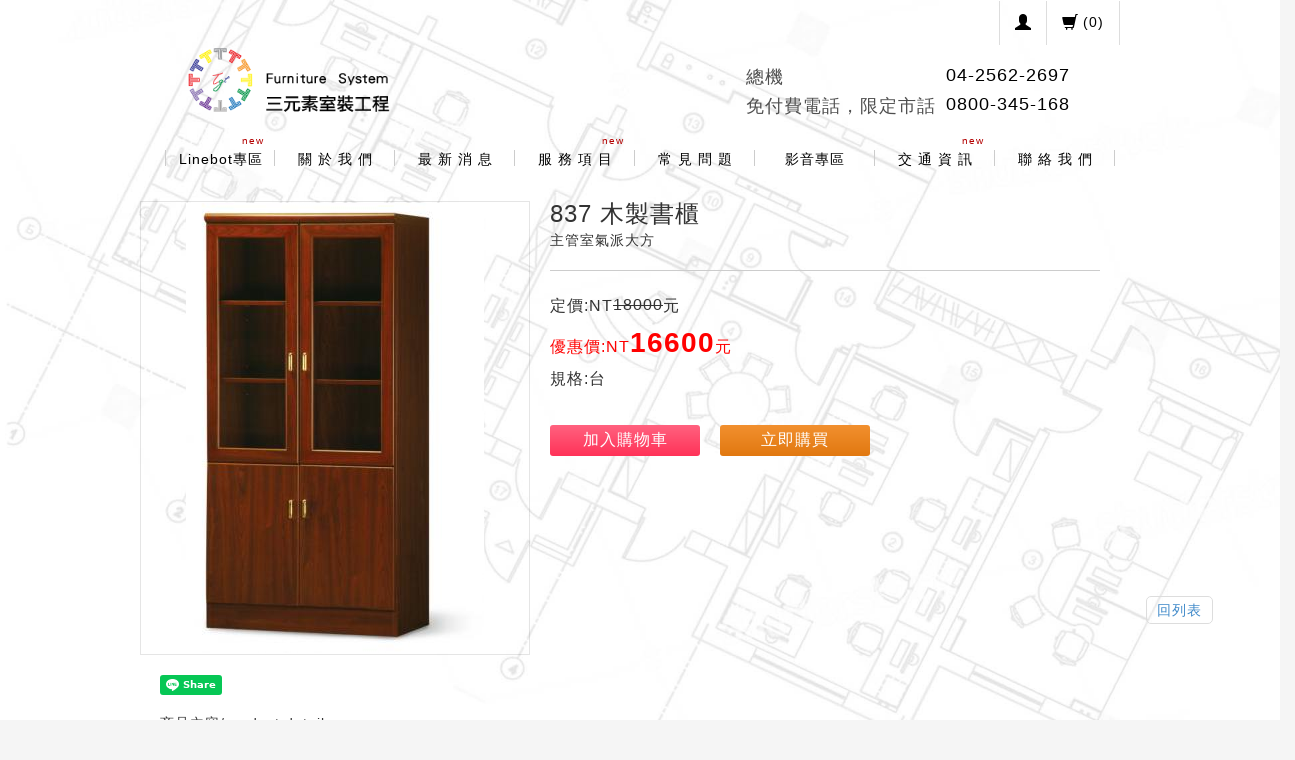

--- FILE ---
content_type: text/html; charset=utf-8
request_url: https://www.mashup.com.tw/0800345168/?page=product_shop&p_id=317936
body_size: 79507
content:
<!DOCTYPE html>
<html lang="zh">
<meta charset="utf-8">

<!--[if IEMobile 7 ]>
<html class="no-js iem7" manifest="default.appcache?v=1"><![endif]-->
<!--[if lt IE 7 ]>
<html dir="ltr" lang="en" class="no-js ie6"> <![endif]-->
<!--[if IE 7 ]>
<html dir="ltr" lang="en" class="no-js ie7"> <![endif]-->
<!--[if IE 8 ]>
<html dir="ltr" lang="en" class="no-js ie8"> <![endif]-->
<!--[if (gte IE 9)|(gt IEMobile 7)|!(IEMobile)|!(IE)]><!-->
<!--<html dir="ltr" lang="en" class="no-js">-->
<!--<![endif]-->
<!--[if lt IE 9]>
<script src="http://html5shim.googlecode.com/svn/trunk/html5.js"></script>
<![endif]-->
<script>
    var pot_set = '';
    var soup = '';
    var ball_set = '';
</script>

<head>
    <!-- Schema.org markup for Google+ -->
    <title>三元素 @oaoa 購買網 辦公室好幫手-837 木製書櫃</title>
    <meta name="viewport" content="width=device-width, initial-scale=1.0, maximum-scale=1.0">
    <meta itemprop="name" content="837 木製書櫃">
            <meta itemprop="description" content="尺寸：寬90&times;深42&times;高180cm

色系：花梨、櫻桃、胡桃">
        <meta itemprop="image" content="http://mashup.com.tw/0800345168/product/dimg/pro_20190508163627.jpg">
    <!-- Open Graph data -->
    <meta property="og:title" content="837 木製書櫃"/>
    <meta property="og:type" content="Products"/>
    <meta property="og:url" content="http%3A%2F%2Fwww.mashup.com.tw%2F0800345168%2F%3Fpage%3Dproduct_shop%26p_id%3D317936"/>
    <meta property="og:image" content="http://mashup.com.tw/0800345168/product/dimg/pro_20190508163627.jpg"/>
            <meta property="og:description" content="尺寸：寬90&times;深42&times;高180cm

色系：花梨、櫻桃、胡桃"/>
        <meta property="og:site_name" content="三元素室裝/宜欣事務機器/宜富辦公傢俱/ "/>
            <meta property="og:price:amount" content="18000"/>
        <meta property="og:price:currency" content="TWD"/>

            <link rel="shortcut icon" href="./logo/icon_20191003112053.png" type="image/x-icon">
        <link rel="icon" href="./logo/icon_20191003112053.png" type="image/x-icon">
    
    <style>
    .product_imf_content2{
        margin-top:20px;
    }
    .product_imf_content2{width:100% !important;}
    @media screen
    and (device-width: 360px)
    and (device-height: 640px)
    and (-webkit-device-pixel-ratio: 3) {
        .product_imf_content2{width: 320px !important;margin-left:-10px !important;}
        table{width:100%!important;}
    }
    /* ----------- iPhone 5 and 5S ----------- */
    @media only screen
    and (min-device-width: 320px)
    and (max-device-width: 568px)
    and (-webkit-min-device-pixel-ratio: 2) {
        .product_imf_content2{width: 320px !important;}
        table{width:100%!important;}
    }
    /* ----------- iPhone 6 ----------- */
    @media only screen
    and (min-device-width: 375px)
    and (max-device-width: 667px)
    and (-webkit-min-device-pixel-ratio: 2) {
        .product_imf_content2{width: 320px !important;margin-left:-10px !important;}
        table{width:100%!important;}
    }
</style>
    
<script>
    window.jQuery || document.write("<scr"+"ipt src='../template/corporate_site/fk1/js/jquery.1.11.1.min.js'></scr"+"ipt>");
</script>




<!-- ../template/corporate_site/fk1/css/_include_css_s_money_complier.css --><style>
	 /* =================== ../template/corporate_site/fk1/css/reset.css ================= */ a,abbr,acronym,address,applet,article,aside,audio,b,blockquote,big,body,center,canvas,caption,cite,code,command,datalist,dd,del,details,dfn,dl,div,dt,em,embed,fieldset,figcaption,figure,font,footer,form,h1,h2,h3,h4,h5,h6,header,hgroup,html,i,iframe,img,ins,kbd,keygen,label,legend,li,meter,nav,object,ol,output,p,pre,progress,q,s,samp,section,small,span,source,strike,strong,sub,sup,table,tbody,tfoot,thead,th,tr,tdvideo,tt,u,ul,var{background:transparent;border:0 none;font-size:100%;margin:0;padding:0;border:0;outline:0;vertical-align:top}ul{list-style:none}blockquote,q{quotes:none}img{vertical-align:top}embed{vertical-align:top}article,aside,audio,canvas,command,datalist,details,embed,figcaption,figure,footer,header,hgroup,keygen,meter,nav,output,progress,section,source,video{display:block}mark,rp,rt,ruby,summary,time{display:inline}a{text-decoration:none}/* =================== ../template/corporate_site/fk1/css/reset.css end ================= */ /* =================== ../template/corporate_site/fk1/s_money/css/skeleton.css ================= */ /* * Skeleton V1.2 * Copyright 2011,Dave Gamache * www.getskeleton.com * Free to use under the MIT license. * http://www.opensource.org/licenses/mit-license.php * 6/20/2012 */ /* Table of Contents ================================================== #Base 960 Grid #Tablet (Portrait) #Mobile (Portrait) #Mobile (Landscape) #Clearing */ /* #Base 960 Grid ================================================== */ .container{position:relative;width:960px;margin:0 auto;padding:0}.container .column,.container .columns{float:left;display:inline;margin-left:5px;margin-right:5px}.row{margin-bottom:20px}/* Nested Column Classes */ .column.alpha,.columns.alpha{margin-left:0}.column.omega,.columns.omega{margin-right:0}/* Base Grid */ .container .one.column,.container .one.columns{width:40px}.container .two.columns{width:100px}.container .three.columns{width:160px}.container .four.columns{width:220px}.container .five.columns{width:280px}.container .six.columns{width:340px}.container .seven.columns{width:400px}.container .eight.columns{width:460px}.container .nine.columns{width:520px}.container .ten.columns{width:580px}.container .eleven.columns{width:640px}.container .twelve.columns{width:700px}.container .thirteen.columns{width:760px}.container .fourteen.columns{width:820px}.container .fifteen.columns{width:880px}.container .sixteen.columns{width:940px}.container .one-third.column{width:313px}.container .two-thirds.column{width:620px}/* Offsets */ .container .offset-by-one{padding-left:60px}.container .offset-by-two{padding-left:120px}.container .offset-by-three{padding-left:180px}.container .offset-by-four{padding-left:240px}.container .offset-by-five{padding-left:300px}.container .offset-by-six{padding-left:360px}.container .offset-by-seven{padding-left:420px}.container .offset-by-eight{padding-left:480px}.container .offset-by-nine{padding-left:540px}.container .offset-by-ten{padding-left:600px}.container .offset-by-eleven{padding-left:660px}.container .offset-by-twelve{padding-left:720px}.container .offset-by-thirteen{padding-left:780px}.container .offset-by-fourteen{padding-left:840px}.container .offset-by-fifteen{padding-left:900px}/* #Tablet (Portrait) ================================================== */ /* Note:Design for a width of 768px */ @media only screen and (min-width:768px) and (max-width:959px){.container{width:768px}.container .column,.container .columns{margin-left:10px;margin-right:10px}.column.alpha,.columns.alpha{margin-left:0;margin-right:10px}.column.omega,.columns.omega{margin-right:0;margin-left:10px}.alpha.omega{margin-left:0;margin-right:0}.container .one.column,.container .one.columns{width:28px}.container .two.columns{width:76px}.container .three.columns{width:124px}.container .four.columns{width:172px}.container .five.columns{width:220px}.container .six.columns{width:268px}.container .seven.columns{width:316px}.container .eight.columns{width:364px}.container .nine.columns{width:412px}.container .ten.columns{width:460px}.container .eleven.columns{width:508px}.container .twelve.columns{width:556px}.container .thirteen.columns{width:604px}.container .fourteen.columns{width:652px}.container .fifteen.columns{width:700px}.container .sixteen.columns{width:748px}.container .one-third.column{width:242px}.container .two-thirds.column{width:492px}/* Offsets */ .container .offset-by-one{padding-left:48px}.container .offset-by-two{padding-left:96px}.container .offset-by-three{padding-left:144px}.container .offset-by-four{padding-left:192px}.container .offset-by-five{padding-left:240px}.container .offset-by-six{padding-left:288px}.container .offset-by-seven{padding-left:336px}.container .offset-by-eight{padding-left:384px}.container .offset-by-nine{padding-left:432px}.container .offset-by-ten{padding-left:480px}.container .offset-by-eleven{padding-left:528px}.container .offset-by-twelve{padding-left:576px}.container .offset-by-thirteen{padding-left:624px}.container .offset-by-fourteen{padding-left:672px}.container .offset-by-fifteen{padding-left:720px}}/* #Mobile (Portrait) ================================================== */ /* Note:Design for a width of 320px */ @media only screen and (max-width:767px){.container{width:300px}.container .columns,.container .column{margin:5px 0 0 0}.container .one.column,.container .one.columns,.container .two.columns,.container .three.columns,.container .four.columns,.container .five.columns,.container .six.columns,.container .seven.columns,.container .eight.columns,.container .nine.columns,.container .ten.columns,.container .eleven.columns,.container .twelve.columns,.container .thirteen.columns,.container .fourteen.columns,.container .fifteen.columns,.container .sixteen.columns,.container .one-third.column,.container .two-thirds.column{width:285px}/* Offsets */ .container .offset-by-one,.container .offset-by-two,.container .offset-by-three,.container .offset-by-four,.container .offset-by-five,.container .offset-by-six,.container .offset-by-seven,.container .offset-by-eight,.container .offset-by-nine,.container .offset-by-ten,.container .offset-by-eleven,.container .offset-by-twelve,.container .offset-by-thirteen,.container .offset-by-fourteen,.container .offset-by-fifteen{padding-left:0}}/* #Mobile (Landscape) ================================================== */ /* Note:Design for a width of 480px */ @media only screen and (min-width:480px) and (max-width:767px){.container{width:420px}.container .columns,.container .column{margin:10px 0 0 0}.container .one.column,.container .one.columns,.container .two.columns,.container .three.columns,.container .four.columns,.container .five.columns,.container .six.columns,.container .seven.columns,.container .eight.columns,.container .nine.columns,.container .ten.columns,.container .eleven.columns,.container .twelve.columns,.container .thirteen.columns,.container .fourteen.columns,.container .fifteen.columns,.container .sixteen.columns,.container .one-third.column,.container .two-thirds.column{width:405px}}/* #Clearing ================================================== */ /* Self Clearing Goodness */ .container:after{content:"\0020";display:block;height:0;clear:both;visibility:hidden}/* Use clearfix class on parent to clear nested columns,or wrap each row of columns in a <div class="row"> */ .clearfix:before,.clearfix:after,.row:before,.row:after{content:'\0020';display:block;overflow:hidden;visibility:hidden;width:0;height:0}.row:after,.clearfix:after{clear:both}.row,.clearfix{zoom:1}/* You can also use a <br class="clear" /> to clear columns */ .clear{clear:both;display:block;overflow:hidden;visibility:hidden;width:0;height:0}/* =================== ../template/corporate_site/fk1/s_money/css/skeleton.css end ================= */ /* =================== ../template/corporate_site/fk1/css/css_products.css ================= */ /*購物車icon*/ .cart_icon{position:absolute;right:90px;top:15px}/*產品介紹 ===================================================*/ .pic_list_area{width:912px;margin:0 auto}.pic_list_area h3{position:relative;margin-left:40px;font-size:24px;letter-spacing:2px}.pic_list_area h3 span{position:absolute;top:-2px;left:-25px}.pic_list{display:block;width:280px;margin:12px;float:left}.pic_list img{-webkit-border-top-left-radius:5px;-webkit-border-top-right-radius:5px;-moz-border-radius-topleft:5px;-moz-border-radius-topright:5px;border-top-left-radius:5px;border-top-right-radius:5px}.iroom{width:900px;margin:0 auto}.iroom h3{position:relative;margin-left:40px;font-size:24px;letter-spacing:2px}.iroom h3 span{position:absolute;top:-2px;left:-25px}.iroom h3 span img{width:12px;border-radius:0}.iroom ul{margin:15px;width:420px;float:left;/*background-color:#666;*/ padding:10px;border:1px solid #ccc}/*產品標籤*/ .iroom ul{position:relative}.iroom ul .inquiry_icon{/*左上標籤*/ position:absolute;width:82px;height:58px;left:15px;top:15px}.iroom li{margin-right:0px;padding:5px}.iroom img{width:405px;-webkit-border-radius:5px;-moz-border-radius:5px;border-radius:5px}.iroom li h1{font-size:20px;margin:10px 0;color:#666;font-family:"微軟正黑體";letter-spacing:1px}.iroom .price{display:block;color:#f00;font-size:18px}.iroom li button{border:none;padding:5px 10px;-webkit-border-radius:5px;color:#fff;font-size:12px;letter-spacing:2px;-moz-border-radius:5px;border-radius:5px;background:#999}.iroom li button:hover{background:#aaa}.iroom li p{margin:5px 0;overflow:hidden;text-overflow:ellipsis;white-space:nowrap;width:320px;font-size:1em;float:left}.iroom li .imf a{float:left;font-size:12px;color:#333;line-height:30px}.iroom li .imf a:hover{color:#999}.iroom ul .inquiry_icon{position:absolute;width:104px;height:104px}.pro_btn{margin:0 auto;padding-right:10px}.pro_btn button{float:right;margin:0px 5px}.pro_btn .cart_btn{background:#ff627f}.pro_btn .cart_btn:hover{background:#ff8ea3}.pro_btn .btn_buy{background:#f2902f}.pro_btn .btn_buy:hover{background:#efab6b}.iroom iframe{width:385px;height:285px}.pic_product_list{display:block;text-decoration:none}.pic_product_list img{-webkit-border-top-left-radius:5px;-webkit-border-top-right-radius:5px;-moz-border-radius-topleft:5px;-moz-border-radius-topright:5px;border-top-left-radius:5px;border-top-right-radius:5px}/*產品內頁 ===============================================*/ @charset "utf-8";/* CSS Document */ .imf{word-wrap:break-word}.product_imf_area{width:100%;margin-top:20px}/*最外層*/ .iproduct_pic{width:390px;float:left}/*產品圖片*/ .product_imf_content{width:570px;float:left;padding:0 0 0 20px;word-wrap:break-word;display:block}/*產品說明區*/ .product_imf_content > h3{margin:0;padding:0 0 5px 0}.ipic_imf{width:390px;height:278px;border:1px solid rgba(0,0,0,0.1);display:table-cell;/*垂直置中*/ text-align:center;vertical-align:middle}#indexImg{max-width:387px;max-height:276px;vertical-align:middle}.ipic_imf_s{width:390px;margin-top:5px}.ipic_imf_s li{float:left;width:126px;height:90px;border:1px solid rgba(0,0,0,0.1)}.ipic_imf_s li:first-child{margin-right:6px}.ipic_imf_s li:last-child{margin-left:6px}.simg{max-height:87px;max-width:122px;height:auto;display:block;margin:0 auto}/* #Media Queries ================================================== */ /* #Tablet (Portrait) ================================================== */ /* Note:Design for a width of 768px */ @media only screen and (min-width:768px) and (max-width:959px){}/* #Mobile (Portrait) ================================================== */ /* Note:Design for a width of 320px */ @media only screen and (max-width:767px){.iproduct_pic{width:300px}/*產品圖片*/ .ipic_imf{width:300px;height:214px}#indexImg{max-width:297px;max-height:212px}.ipic_imf_s{width:300px}.ipic_imf_s li{width:96px;height:70px}.simg{max-height:66px;max-width:92px}}/* #Mobile (Landscape) ================================================== */ /* Note:Design for a width of 480px */ @media only screen and (min-width:480px) and (max-width:767px){.iproduct_pic{width:390px}/*產品圖片*/ .ipic_imf{width:390px;height:278px}#indexImg{max-width:387px;max-height:276px}.ipic_imf_s{width:390px}.ipic_imf_s li{width:126px;height:90px}.simg{max-width:122px;max-height:87px}}/* =================== ../template/corporate_site/fk1/css/css_products.css end ================= */ /* =================== ../template/corporate_site/fk1/css/css_content.css ================= */ /*頁面底下選單 ===================================================*/ .under_link_area{width:100%;padding:10px 0 0 0;background:#eee}.under_link{width:900px;margin:0 auto}.under_link ul{float:left;margin:10px 35px}.under_link ul li{margin:10px 0}.under_link ul li.link_title{font-size:16px}.under_link ul li a{color:#666;font-size:10px;letter-spacing:2px}.under_link ul li a:hover{color:#999}/*最新消息 ========================================================*/ .news_content{width:860px;margin:0 auto}.back_box{text-align:center;margin-top:15px}.back_to_list{border:1px solid #ddd;border-right:1px solid #ddd;-webkit-border-radius:5px;-moz-border-radius:5px;border-radius:5px;display:inline;padding:5px 10px}.back_to_list a{color:#666}/*地圖資訊 ===================================================*/ .map{margin-right:10px;width:395px;height:395px}.black_line{background-color:#333;width:1px;height:395px}.map_imf{margin-left:10px;width:400px}.map_imf .title h3{font-size:30px;color:#666;line-height:32px;margin:0}.map_imf .title span{background-color:#44b2cb;width:51px;height:7px;display:block;margin:2px 0 0 4px}.map_imf .map_content p{width:370px;font-size:1em;line-height:26px;color:#666;margin-left:10px}.map_imf_margin{margin-top:44px}.map_other{margin-top:40px;margin-left:10px}.map_other p{color:#666;font-size:20px;letter-spacing:-1px;margin:0}.map_other p span{color:#666}/* =================== ../template/corporate_site/fk1/css/css_content.css end ================= */ /* =================== ../template/corporate_site/fk1/s_money/css/layout.css ================= */ @charset "UTF-8";/* CSS Document */ @import url(../../css/css_contact_us.css);@import url(../../css/css_products.css);@import url(../../css/css_content.css);@import url(../../css/shopping_car.css);h2{font-size:20px;font-weight:bold;color:#6f7228;letter-spacing:0.1em;border-left:3px solid #6f7228;padding-left:15px;margin-bottom:1.5em}h3{font-size:24px;color:#333;margin-bottom:1em;margin-left:40px}a:hover{text-decoration:none}.line{height:1px;background-color:#ccc;width:100%;margin:20px 0}/* #Site Styles ================================================== */ a:hover{text-decoration:none}body{font-size:14px;font-family:"微軟正黑體",Aria,Helvetica,Sans-serif}.iwrapper{width:960px;margin:0 auto;background-color:#FFFFFF;-moz-box-shadow:1px 1px 43px #787878;-webkit-box-shadow:1px 1px 43px #787878;box-shadow:1px 1px 43px #787878}.column img,.columns img{max-width:100%;max-height:auto}p{margin-bottom:1em;letter-spacing:1px;line-height:1.5em}a{color:#000}ul.list01{list-style:none;margin:0px 0 0px 15px;font-size:14px;line-height:1.6em}ul.list01 li{margin-bottom:15px}ul.list01 .image{float:left;width:90px;height:90px;margin-right:10px}ul.list01 .title a{color:#8b840d;font-weight:bold}ul.list02{list-style:disc inside;margin:0px 0 0px 15px;line-height:1.5em}ul.list02 li{padding:5px 0}ul.list03 li{margin-bottom:10px}ul.list03 .location{color:#b2a400;font-size:16px}ul.list03 .phone a{color:#498cb1;font-size:20px}.fifteen.columns.content{padding-left:20px;margin-top:0}.qrcode{z-index:999;display:block;position:fixed;bottom:2%;right:2%;width:80px}/*網頁地圖 ===================================================*/ .sitemap{width:800px;margin:0 auto;line-height:24px}.sitemap h3{position:relative;margin-left:25px;font-size:24px;letter-spacing:2px}.sitemap h3 span{position:absolute;top:-2px;left:-25px}.sitemap_content{display:block;margin:30px auto 0;border-top:1px solid #ccc;padding-top:30px}.sitemap_content li{display:block;float:left;margin-right:10px}.sitemap_content li p{float:left;display:inline;margin-left:10px;margin-top:9px}.sitemap_content li p a{color:#666;text-decoration:none}.sitemap_content li p a:hover{color:#333}.sitemap_content li p img{margin-right:5px}.sitemap_content li h4{float:left;padding-right:10px;font-size:16px;border-right:2px solid #333;line-height:18px}.sitemap_content li h4 span{float:left;color:#e98d33}.sitemap_sub_list{margin-left:20px}.sitemap_sub_list li{float:none}.sitemap_sub_list li p{float:left;display:inline;margin-left:10px;margin-top:0px}.sitemap_sub_list li p a{color:#bbb;text-decoration:none}.sitemap_sub_list li p a:hover{color:#999}.sitemap_sub_list li p img{margin-right:5px}/*關於我們 ===================================================*/ .icontent_pic{float:left;width:570px;margin-right:30px;line-height:24px}.icontent_pic h3{position:relative;margin-left:25px;font-size:24px;letter-spacing:2px}.icontent_pic h3 span{position:absolute;top:-2px;left:-25px}.iproduct_pic{float:left}.fb_share{margin:10px 0 0}.fb_share li{float:left;margin-right:10px}.ipic{float:left;width:245px;margin-top:60px}.ipic img{-webkit-border-radius:5px;-moz-border-radius:5px;border-radius:5px}.icontent_pic li{margin:5px 0}.price{margin:20px 0 0;font-size:16px;color:#333}.price li{float:left;margin:5px 20px 5px 0}.price .btn_shopping_car button{cursor:pointer;display:block;width:150px;padding:5px;border-radius:3px;border:0;color:#fff;letter-spacing:1px;background:#ff627f;/* Old browsers */ background:-moz-linear-gradient(top,#ff627f 0%,#ff3258 100%);/* FF3.6+ */ background:-webkit-gradient(linear,left top,left bottom,color-stop(0%,#ff627f),color-stop(100%,#ff3258));/* Chrome,Safari4+ */ background:-webkit-linear-gradient(top,#ff627f 0%,#ff3258 100%);/* Chrome10+,Safari5.1+ */ background:-o-linear-gradient(top,#ff627f 0%,#ff3258 100%);/* Opera 11.10+ */ background:-ms-linear-gradient(top,#ff627f 0%,#ff3258 100%);/* IE10+ */ background:linear-gradient(to bottom,#ff627f 0%,#ff3258 100%);/* W3C */ filter:progid:DXImageTransform.Microsoft.gradient( startColorstr='#ff627f',endColorstr='#ff3258',GradientType=0 );/* IE6-9 */}.price .btn_shopping_car button:hover{background:#ff8ea3;/* Old browsers */ background:-moz-linear-gradient(top,#ff8ea3 0%,#ff7c94 100%);/* FF3.6+ */ background:-webkit-gradient(linear,left top,left bottom,color-stop(0%,#ff8ea3),color-stop(100%,#ff7c94));/* Chrome,Safari4+ */ background:-webkit-linear-gradient(top,#ff8ea3 0%,#ff7c94 100%);/* Chrome10+,Safari5.1+ */ background:-o-linear-gradient(top,#ff8ea3 0%,#ff7c94 100%);/* Opera 11.10+ */ background:-ms-linear-gradient(top,#ff8ea3 0%,#ff7c94 100%);/* IE10+ */ background:linear-gradient(to bottom,#ff8ea3 0%,#ff7c94 100%);/* W3C */ filter:progid:DXImageTransform.Microsoft.gradient( startColorstr='#ff8ea3',endColorstr='#ff7c94',GradientType=0 );/* IE6-9 */}.price .btn_buy button{cursor:pointer;display:block;width:150px;padding:5px;border-radius:3px;border:0;color:#fff;letter-spacing:1px;background:#f2902f;/* Old browsers */ background:-moz-linear-gradient(top,#f2902f 0%,#e17810 100%);/* FF3.6+ */ background:-webkit-gradient(linear,left top,left bottom,color-stop(0%,#f2902f),color-stop(100%,#e17810));/* Chrome,Safari4+ */ background:-webkit-linear-gradient(top,#f2902f 0%,#e17810 100%);/* Chrome10+,Safari5.1+ */ background:-o-linear-gradient(top,#f2902f 0%,#e17810 100%);/* Opera 11.10+ */ background:-ms-linear-gradient(top,#f2902f 0%,#e17810 100%);/* IE10+ */ background:linear-gradient(to bottom,#f2902f 0%,#e17810 100%);/* W3C */ filter:progid:DXImageTransform.Microsoft.gradient( startColorstr='#f2902f',endColorstr='#e17810',GradientType=0 );/* IE6-9 */}.price .btn_buy button:hover{background:#efab6b;/* Old browsers */ background:-moz-linear-gradient(top,#efab6b 0%,#ef9a4a 100%);/* FF3.6+ */ background:-webkit-gradient(linear,left top,left bottom,color-stop(0%,#efab6b),color-stop(100%,#ef9a4a));/* Chrome,Safari4+ */ background:-webkit-linear-gradient(top,#efab6b 0%,#ef9a4a 100%);/* Chrome10+,Safari5.1+ */ background:-o-linear-gradient(top,#efab6b 0%,#ef9a4a 100%);/* Opera 11.10+ */ background:-ms-linear-gradient(top,#efab6b 0%,#ef9a4a 100%);/* IE10+ */ background:linear-gradient(to bottom,#efab6b 0%,#ef9a4a 100%);/* W3C */ filter:progid:DXImageTransform.Microsoft.gradient( startColorstr='#efab6b',endColorstr='#ef9a4a',GradientType=0 );/* IE6-9 */}.btn{width:118px;height:30px;margin-right:10px}.right{float:right}/*==============================頁數選單=================================*/ div.pagination{overflow:hidden}div.pagination ul{list-style:none;font-size:1em;padding:2px 0;line-height:16px}div.pagination li{display:inline;border:1px solid #dedede;margin:0 -2.5px}div.pagination li:first-child{-webkit-border-top-left-radius:5px;-webkit-border-bottom-left-radius:5px;-moz-border-radius-topleft:5px;-moz-border-radius-bottomleft:5px;border-top-left-radius:5px;border-bottom-left-radius:5px;border-right:none}div.pagination li:last-child{-webkit-border-top-right-radius:5px;-webkit-border-bottom-right-radius:5px;-moz-border-radius-topright:5px;-moz-border-radius-bottomright:5px;border-top-right-radius:5px;border-bottom-right-radius:5px;border-left:none}div.pagination.ipage{padding:6px;text-align:center}div.pagination.ipage li{padding:5px 6px}div.pagination.ipage a{color:#333;padding:5px 6px;text-decoration:none}div.pagination.ipage a:hover,div.pagination.ipage li:hover,div.pagination.ipage a:active{color:#333;background-color:#ccc}div.pagination.ipage li.current{border:1px solid #dedede;color:#333}li.disabled{color:#dddddd;padding:2px 5px}.ishow{display:block}/*fb_menu ===================================================*/ #menu{display:none}/* #Page Styles ================================================== */ /*********************************header*************************************/ .m_logo{display:none}.quick_link{position:relative;z-index:999;height:45px;width:100%;background:#42c1be}.quick_link ul{width:960px;margin:0 auto;padding-top:15px;padding-left:0px}.quick_link li{display:inline;margin-right:20px}.quick_link li a{font-size:14px;color:#000;text-decoration:none}.quick_link li a:hover{color:#ccc}header .right-phone{width:auto;float:right;margin-right:-30px;margin-top:40px}header .right-phone li{display:inline;font-size:18px;color:#4f4f4f}header .right-phone li a{color:#000;font-size:18px;text-decoration:none}h1.logo img{width:auto;height:90px}.other_nav{display:block;position:absolute;top:70px;right:0px}.other_nav li{float:left;margin:0 5px}.other_nav li a{color:#333;text-decoration:none}.other_nav li a:hover{color:#999}.show_hide{display:block}/*********************************nav*************************************/ .row-nav{margin-bottom:10px}/*********************************footer*************************************/ .footer_title{font-size:18px;text-align:center;margin-top:40px}.footer_title li{display:inline}.footer_title li span{color:#333}.footer_content{width:870px;margin:40px 40px 0 40px;text-align:center;padding-bottom:20px}.footer_content ul{float:left;margin:5px;margin-left:40px}.footer_content ul li{padding:2px;color:#666}.footer_content span{color:#a55d33}.footer_copyright{margin-top:10px;position:relative;background-color:#42c1be;width:100%;color:#000000}.footer_copyright ul{width:960px;height:40px;margin:0 auto}.footer_copyright ul li{float:left;height:40px;padding:10px;border-left:1px #49a2a1 solid}.footer_copyright ul .store{width:800px;text-align:center;height:40px;padding:10px 0}.footer_copyright ul .edit{float:right;height:40px;border-left:1px #49a2a1 solid;border-right:1px #49a2a1 solid;padding:10px}.address{color:#333}/*********************************content*************************************/ .shadow-top{position:relative;top:0px;height:11px}.shadow-bottom{position:relative;top:0px;height:11px}.content{background-color:none;/*內容區背景色*/ margin-left:32px;padding:20px 0}.content-wrapper{padding:20px 50px}.content-wrapper02{padding:20px 20px}.pic_btn_title{font-size:18px;color:#000000;text-decoration:none;text-align:center;padding-top:10px;display:block;height:40px;background-color:#acfdde;-webkit-border-bottom-right-radius:5px;-webkit-border-bottom-left-radius:5px;-moz-border-radius-bottomright:5px;-moz-border-radius-bottomleft:5px;border-bottom-right-radius:5px;border-bottom-left-radius:5px}/*關於我們 ========================================================*/ .about_content{margin-bottom:15px}.icontent_pic2{float:none;;width:800px;margin:0 auto;line-height:24px}.icontent_pic2 h3{position:relative;margin-left:25px;font-size:24px;letter-spacing:2px}.icontent_pic2 h3 span{position:absolute;top:-2px;left:-25px}/*文字過長自動隱藏*/ .AutoSkip{color:#666;overflow:hidden;text-overflow:ellipsis;white-space:nowrap;width:700px;font-size:1em}.AutoSkip:hover{color:#999}.inews{margin-bottom:20px}.inews a{color:#666;letter-spacing:1px}.inews a:hover{text-decoration:none;color:#999}.inews span{color:#666;letter-spacing:1px;font-family:Arial,Helvetica,sans-serif}.inews_green{background-color:#eee;margin:10px 0;display:block;padding:10px;width:860px;padding-left:40px;-webkit-border-radius:12px;-moz-border-radius:12px;border-radius:12px}.inews_blue{background-color:#ddd;margin:10px 0;display:block;padding:10px;width:860px;padding-left:40px;-webkit-border-radius:12px;-moz-border-radius:12px;border-radius:12px}.inews_green:visited{background-color:#333}.inews_blue:visited{background-color:#333}.news_text{border-left:1px #ccc solid;padding-left:10px}/*==========================float============================*/ .ifloat_left{float:left}.ifloat_left2{float:left}.ifloat_right{float:right}.ifloat_right2{float:right}/*服務項目 ===================================================*/ .iservice{position:relative;width:620px;margin:20px auto}.iservice h3{position:relative;margin-left:32px;font-size:24px;letter-spacing:2px}.iservice h3 span{position:absolute;top:0px;left:-25px}.faq_content{position:relative;width:620px;margin:20px auto}.faq_content h3{position:relative;margin-left:32px;font-size:24px;letter-spacing:2px}.faq_content h3 span{position:absolute;top:0px;left:-25px}/*==========================margin============================*/ .margin_top{margin-top:10px}/* #Media Queries ================================================== */ /* #Tablet (Portrait) ================================================== */ /* Note:Design for a width of 768px */ @media only screen and (min-width:768px) and (max-width:959px){.qrcode{display:block;position:static;margin:2px auto;width:100px}header .right-phone{/*background:url(../images/phone.png) no-repeat;*/ z-index:20;margin-right:-15px}h1.logo img{height:80px}.quick_link ul{width:700px}/*********************************footer*************************************/ .footer_copyright ul{width:700px}.footer_copyright ul .store{width:550px}.footer_title{font-size:18px}.footer_title li{display:inline}.footer_content{width:720px;margin:40px 0 0 0;text-align:center;padding-bottom:20px}.footer_content ul{float:left;margin-left:20px;font-size:12px}.fifteen.columns.content{-moz-background-size:100%;/* Firefox 3.6 */ background-size:100%}.shadow-top{height:8px}.content-wrapper{padding:20px 25px}.sixteen.columns.content{-moz-background-size:100%;/* Firefox 3.6 */ background-size:100%}.pl25{padding-left:10px}.news_content{width:690px;margin:0 auto}.AutoSkip{overflow:hidden;text-overflow:ellipsis;white-space:nowrap;width:500px;font-size:1em}.AutoSkip:hover{}.inews_green{display:block;width:690px}.inews_blue{display:block;width:690px}/*網頁地圖 ===================================================*/ .sitemap{width:600px}/*關於我們 ===================================================*/ .icontent_pic{float:left;width:500px}.ipic{float:left;width:150px}.icontent_pic2{width:620px}/*產品介紹 ===================================================*/ .pic_list_area{width:700px;margin:0 auto}.pic_list{width:326px}.iroom{width:690px}.iroom ul{width:315px;float:left}.iroom li{float:left;margin-right:10px}.iroom img{width:300px}.iroom li p{width:300px}.iroom iframe{width:285px;height:222px}.price{font-size:20px}.price li{margin:0 20px 0 0}.price .btn_shopping_car button{width:130px;padding:5px}.price .btn_buy button{width:130px;padding:5px}/*地圖資訊 ===================================================*/ .map{margin-right:10px;width:300px;height:300px}.black_line{background-color:#333;width:1px;height:320px}.map_imf{margin-left:10px;width:350px}.map_imf .title h3{font-size:26px;line-height:28px;margin:0}.map_imf .title span{background-color:#fff;width:46px;height:7px;display:block;margin:2px 0 0 4px}.map_imf .map_content p{width:270px;font-size:1em;line-height:26px;margin-left:10px}.map_imf_margin{margin-top:10px}.map_other{margin-top:10px;margin-left:10px}.map_other p{font-size:16px;letter-spacing:-1px;margin:0}}/* #Mobile (Portrait) ================================================== */ /* Note:Design for a width of 320px */ @media only screen and (max-width:767px){.qrcode{display:block;position:static;margin:2px auto;width:100px}h3{margin-left:10px}.m_logo{display:block;background:#42c1be;width:100%;margin:0}/* border-bottom:1px solid #136f70;*/ .m_logo img{height:40px;margin:5px 5px 5px 20px}header .six.columns{height:50px}header .right-phone{float:left;margin-right:10px;margin-top:-15px}header .right-phone li{font-size:16px}header .right-phone li a{font-size:16px}h1.logo img{display:none}.other_nav{display:none}.quick_link{background:#42c1be}.quick_link ul{width:297px;margin:0 auto;padding-top:0px;padding-left:0px}.quick_link li{background:#42c1be;float:left;text-align:center;border-left:1px #66d2d1 solid;border-right:1px #66d2d1 solid;margin-right:-1px}.quick_link li:hover{background:#42c1be}.quick_link li a{display:block;padding:14px 10px;width:98px;font-size:10px;color:#fff;text-decoration:none}.quick_link li a:hover{color:#fff}.show_hide{display:none}.row-nav{display:none}.shadow-top{height:3px}.fifteen.columns.content{margin-left:0px;-moz-background-size:100%;/* Firefox 3.6 */ background-size:100%;padding:20px 10px;width:280px}.fifteen.columns.content .columns{width:260px}.banner-certificate{/*background:url(../images/banner-certificate-mobile.jpg);*/ height:81px;background-size:100%}.menu-special{padding-left:10px}form#contactForm .commentsText{height:180px}form#contactForm .commentsText textarea{width:270px;height:150px;position:relative;top:15px;left:0px}.pl25{padding-left:0}/*********************************footer*************************************/ .footer_copyright ul{width:300px}.footer_copyright ul .store{width:175px}.footer_title{font-size:18px}.footer_title li{display:inline}.footer_content{width:300px;margin:40px 0 0 0;text-align:center;padding-bottom:40px}.footer_copyright{margin-top:10px;position:relative}.footer_copyright span{background-color:#4f4f4f;width:100%;display:block}.margin_top{margin:2px 0 0 5px}/*網頁地圖 ===================================================*/ .sitemap{width:280px}/*最新消息 ========================================================*/ .news_content{width:300px}/*文字過長自動隱藏*/ .AutoSkip{width:280px;font-size:1.2em}.inews_green{width:300px;padding-left:10px}.inews_blue{width:300px;padding-left:10px}/*頁碼 ========================================================*/ div.pagination{overflow:hidden;padding:7px 0}div.pagination.ipage ul{padding:7px 0}div.pagination.ipage a{color:#333;text-decoration:none}div.pagination.ipage a:hover,div.pagination.ipage a:active{color:#333}div.pagination.ipage li.current{color:#fff;background-color:#333}div.pagination li.disabled{color:#dddddd}div.pagination li.ishow{display:none}/*關於我們 ===================================================*/ .icontent_pic{float:none;width:290px;margin-right:0px;margin-bottom:20px}.ipic{float:none;width:290px;margin:0 auto}.icontent_pic2{width:280px}/*產品介紹 ===================================================*/ .pic_list_area{width:300px}.pic_list{width:280px}.iroom{width:275px}.iroom ul{margin-right:10px;width:260px;float:none}.iroom li{float:left}.iroom img{width:240px}.iroom li p{width:240px}.iroom iframe{width:230px;height:167px}.price li{margin:0 5px}.price .btn_shopping_car button{width:130px;padding:5px}.price .btn_buy button{width:130px;padding:5px}/*地圖資訊 ===================================================*/ .map{margin-right:10px;width:300px;height:200px}.black_line{background-color:#333;width:280px;height:1px;margin:10px 0 10px 0}.map_imf{margin-left:0px;width:280px;margin-top:20px}.map_imf .title h3{font-size:24px;line-height:28px;margin:0}.map_imf .title span{background-color:#fff;width:270px;height:7px;display:block;margin:2px 0 0 4px}.map_imf .map_content p{width:280px;font-size:1em;line-height:26px;margin-left:0px}.map_other{margin-top:30px;margin-left:0px}.map_other p{font-size:16px;letter-spacing:-1px;margin:0}/*聯絡我們 ===================================================*/ .form_content{width:300px}.form_area{position:relative;width:280px;float:left;margin:5px}.form_area span{position:absolute;top:-15px;right:30px}/*服務項目 ===================================================*/ .iservice{width:300px}/*常見問題 ===================================================*/ .faq_content{width:280px}/*fb_menu ===================================================*/ #menu{display:block}/*==========================float============================*/ .ifloat_left{float:none}.ifloat_left2{float:left}.ifloat_right{float:none}.ifloat_right2{float:right}}/* #Mobile (Landscape) ================================================== */ /* Note:Design for a width of 480px */ @media only screen and (min-width:480px) and (max-width:767px){header .six.columns{height:55px}header .right-phone{margin-right:70px;margin-top:-15px}header .right-phone li{font-size:16px}header .right-phone li a{font-size:20px}h1.logo img{z-index:101;display:none;position:absolute;left:130px}.quick_link ul{width:405px}.quick_link li a{width:134px}.fifteen.columns.content{width:400px}img.phone-order{width:190px;height:55px}.banner-certificate{height:110px}.menu-special{padding-left:15px}.addres{margin-left:130px;float:left;margin-top:8px}/*********************************footer*************************************/ .footer_copyright ul{width:400px}.footer_copyright ul .store{width:270px}.footer_title{font-size:18px}.footer_title li{display:inline}.footer_content{width:420px}/*網頁地圖 ===================================================*/ .sitemap{width:380px}/*關於我們 ===================================================*/ .icontent_pic{float:none;width:420px;margin-right:0px;margin-bottom:20px}.ipic{float:noen;width:390px}.icontent_pic2{width:420px}/*最新消息 ========================================================*/ .news_content{width:400px}/*文字過長自動隱藏*/ .AutoSkip{width:370px}.inews_green{width:390px}.inews_blue{width:390px}/*產品介紹 ===================================================*/ .pic_list_area{width:400px}.pic_list{width:380px}.iroom{width:400px}.iroom ul{margin-right:10px;width:390px;float:none}.iroom img{width:370px}.iroom li p{width:370px}.iroom iframe{width:355px;height:258px}.price li{margin:0 5px}.price .btn_shopping_car button{width:185px;padding:5px}.price .btn_buy button{width:185px;padding:5px}/*地圖資訊 ===================================================*/ .map{margin-right:10px;width:390px}.black_line{background-color:#333;width:390px;height:1px;margin:10px 0 10px 0}.map_imf{margin-left:0px;width:390px}.map_imf .title h3{font-size:24px;line-height:28px;margin:0}.map_imf .title span{background-color:#fff;width:380px;height:7px;display:block;margin:2px 0 0 4px}.map_imf .map_content p{width:390px;font-size:1em;line-height:26px;margin-left:0px}.map_other{margin-top:30px;margin-left:0px}.map_other p{font-size:16px;letter-spacing:-1px;margin:0}/*聯絡我們 ===================================================*/ .form_content{width:400px}/*服務項目 ===================================================*/ .iservice{width:400px}/*常見問題 ===================================================*/ .faq_content{width:380px}}.content-wrapper{padding:20px 15px}.shadow-top{height:4px}img.align-right{float:right;margin:0 0 12px 15px}/*=========================藍色分隔線===========================*/ .blue_line{background-color:#ccc;height:1px;width:100%}/* =================== ../template/corporate_site/fk1/s_money/css/layout.css end ================= */ /* =================== ../template/corporate_site/fk1/s_money/css/superfish.css ================= */ nav{position:relative;background-color:none;/*選單背景設定*/ width:100%;margin:0 auto;padding:5px 0;border-radius:6px;-moz-border-radius:6px;-webkit-border-radius:6px}/*==========================選單樣式調整===========================*/ .sf-menu{list-style:none;display:block}#menu-icon{display:none}.sf-menu a,.sf-menu a span{-webkit-transition:all 0.3s ease;-moz-transition:all 0.3s ease;-o-transition:all 0.3s ease;transition:all 0.3s ease}.sf-menu > li:first-child{height:16px;padding-left:5px;border-right:1px solid #ccc;border-left:1px solid #ccc}.sf-menu > li{position:relative;float:left;width:110px;height:16px;margin:0 5px;border-right:1px solid #ccc}.sf-menu a:hover{text-decoration:none}.sf-menu > li:first-child >a{background:none;margin:0;padding:0}.sf-menu > li > a{display:block;/*background:url(../images/border-item.gif) no-repeat 0 17px;*/ width:110px;text-align:center}/*.sf-menu > li:first-child > a>span{margin:0 1px 0 0}*/ .sf-menu > li > a> span{color:#000;display:block;width:90px;z-index:10;position:relative;font-family:"微軟正黑體",Arial,sans-serif;font-size:14px;letter-spacing:1px;line-height:18px;/*padding:5px 0;*/ margin:0px 5px;border-radius:6px;-moz-border-radius:6px;-webkit-border-radius:6px}.sf-menu > li.sfHover > a>span,.sf-menu > li:hover > a>span,.sf-menu > li.current > a>span{text-decoration:none;text-shadow:none;color:#fff;width:90px;/* menu hover background color */ background-color:#0f9693;-webkit-border-radius:5px;-moz-border-radius:5px;border-radius:5px}.sf-menu > li.sfHover > a .sf-sub-indicator,.sf-menu > li:hover > a .sf-sub-indicator,.sf-menu > li.current > a .sf-sub-indicator{/*background-position:0 bottom*/}.sf-menu > li > a .sf-sub-indicator{display:inline-block;width:7px;height:4px;position:relative;/*background:url(../images/indicator.png) 0 0 no-repeat;*/ margin:9px 0 0 4px;display:none}/***submenu***/ .sf-menu ul{position:absolute;top:-999em;z-index:99;width:200px;display:none;padding:24px 20px 14px 20px;background:#222;border-radius:6px;-moz-border-radius:6px;-webkit-border-radius:6px;margin-top:-3px}.sf-menu ul ul{background:none;position:relative;padding-bottom:0;padding-top:14px}.sf-menu li li{width:100%;padding:0;position:relative;margin-bottom:12px;display:block;text-align:left !important}.sf-menu li li a{display:inline-block;padding:0 0 0 12px;/*background:url(../images/marker-item.png) no-repeat -4px 7px;*/ font-family:"Trebuchet MS",Arial,Helvetica,sans-serif;font-size:13px;line-height:18px;color:#000;text-align:left !important;font-weight:bold}.sf-menu li li li a{font-size:12px;line-height:14px;background-position:-4px 5px}.sf-menu li li > a:hover,.sf-menu li li.sfHover > a{text-decoration:none;color:#999;background-position:0 7px}.sf-menu li li li > a:hover{background-position:0 5px}.sf-menu li:hover ul,.sf-menu li.sfHover ul{left:2px;top:63px}ul.sf-menu li:hover li ul,ul.sf-menu li.sfHover li ul{top:-999em}/***subsubmenu***/ ul.sf-menu li li:hover ul,ul.sf-menu li li.sfHover ul{left:-8px;top:0px}ul.sf-menu li li:hover li ul,ul.sf-menu li li.sfHover li ul{top:-999em}/* Design for a width of 768px */ @media only screen and (max-width:995px){.sf-menu{display:none}.sf-menu > li:first-child{padding-left:3px;width:85px}.sf-menu > li{width:85px}.sf-menu > li > a> span{width:70px}.sf-menu > li.sfHover > a>span,.sf-menu > li:hover > a>span,.sf-menu > li.current > a>span{width:70px}.sf-menu ul{margin-top:11px}.sf-menu li:hover ul,.sf-menu li.sfHover ul{left:2px;top:55px}.sf-menu > li > a .sf-sub-indicator{display:none}}@media only screen and (max-width:767px){.main{width:420px}.sf-menu{float:none}.sf-menu .sf-sub-indicator{display:inline-block !important;/*background:url(../images/indicator.png) no-repeat;*/}.sf-menu > li li > a > .sf-sub-indicator{top:23px}.sf-menu ul,.sf-menu ul ul{min-width:100%;position:relative;left:0 !important;top:0px !important;padding:0}nav{padding:0;width:100%;float:none}.sf-menu > li{width:100%;margin-top:5px;margin-bottom:5px;background:url(../images/arrow.gif) no-repeat 20px 22px #e6f3fa;border-radius:6px;-moz-border-radius:6px;-webkit-border-radius:6px;float:none;-webkit-transition:all 0.3s ease;-moz-transition:all 0.3s ease;-o-transition:all 0.3s ease;transition:all 0.3s ease}.sf-menu > li > a,.sf-menu > li:first-child >a{display:block;width:90%;padding:16px 0 16px 38px;text-align:left;background:none}.sf-menu > li >a >span{display:inline-block;padding:0;background:none;margin:0;text-shadow:none;color:#000}.sf-menu > li.sfHover ,.sf-menu > li:hover ,.sf-menu > li.current{text-decoration:none;background:url(../images/arrow.gif) no-repeat 20px 22px #badef3;/* menu hover background color */}.sf-menu > li.sfHover > a>span,.sf-menu > li:hover > a>span,.sf-menu > li.current > a>span{text-decoration:none;text-shadow:none;background:none}/***submenu***/ .sf-menu ul{position:static;width:100%}ul.sf-menu ul li{display:block;padding-left:20px}ul.sf-menu ul li li{display:block;padding-left:10px}ul.sf-menu ul li li a{display:block;padding-left:12px}ul.sf-menu ul ul li a{display:inline-block}/***subsubmenu***/ ul.sf-menu ul{width:100%;background-color:transparent;padding-bottom:12px}ul.sf-menu ul ul{padding:12px 0 0}}@media only screen and (max-width:767px){/*nav{background-color:#FFF}*/}/* Design for a width of 480px and 320px*/ @media only screen and (min-width:480px) and (max-width:767px){/* nav{background-color:#FFF}*/}/* =================== ../template/corporate_site/fk1/s_money/css/superfish.css end ================= */ /* =================== ../template/corporate_site/fk1/s_money/css/superfish_pad.css ================= */ nav{position:relative;background-color:none;/*選單背景設定*/ width:100%;margin:0 auto;padding:5px 0;border-radius:6px;-moz-border-radius:6px;-webkit-border-radius:6px}/*==========================選單樣式調整===========================*/ .sf-menu2{list-style:none;display:none}#menu-icon{display:none}.sf-menu2 a,.sf-menu2 a span{-webkit-transition:all 0.3s ease;-moz-transition:all 0.3s ease;-o-transition:all 0.3s ease;transition:all 0.3s ease}.sf-menu2 > li img{float:left;margin-left:20px}.sf-menu2 > li:first-child{height:16px;padding-left:4px;border-right:1px solid #ccc;border-left:1px solid #ccc}.sf-menu2 > li{position:relative;float:left;width:108px;height:16px;margin:0 5px;border-right:1px solid #ccc}.sf-menu2 a:hover{text-decoration:none}.sf-menu2 > li:first-child >a{background:none;margin:0;padding:0}.sf-menu2 > li > a{display:block;/*background:url(../images/border-item.gif) no-repeat 0 17px;*/ width:115px;text-align:center}/*.sf-menu2 > li:first-child > a>span{margin:0 1px 0 0}*/ .sf-menu2 > li > a> span{color:#000;display:block;width:115px;z-index:10;position:relative;font-family:"微軟正黑體",Arial,sans-serif;font-size:14px;letter-spacing:1px;line-height:18px;padding:5px 0;border-radius:6px;-moz-border-radius:6px;-webkit-border-radius:6px}.sf-menu2 > li.sfHover > a>span,.sf-menu2 > li:hover > a>span,.sf-menu2 > li.current > a>span{text-decoration:none;text-shadow:none;color:#fff;width:115px;/* menu hover background color */ background-color:#1ba0a2;-webkit-border-radius:5px;-moz-border-radius:5px;border-radius:5px}.sf-menu2 > li.sfHover > a .sf-sub-indicator,.sf-menu2 > li:hover > a .sf-sub-indicator,.sf-menu2 > li.current > a .sf-sub-indicator{/*background-position:0 bottom*/}.sf-menu2 > li > a .sf-sub-indicator{display:inline-block;width:7px;height:4px;position:relative;margin:9px 0 0 4px;display:none}/***submenu***/ .sf-menu2 ul{position:absolute;z-index:99;width:100px;display:none;padding:10px 5px 0;background:#1ba0a2;-webkit-border-radius:05px;-moz-border-radius:05px;border-radius:05px}.sf-menu2 ul ul{background:none;position:relative;padding-bottom:0;padding-top:14px}.sf-menu2 li li{width:100%;padding:0;position:relative;display:block;margin-bottom:5px;text-align:left !important;padding-bottom:5px;border-bottom:1px solid #66d2d1}.sf-menu2 li li:last-child{border-bottom:none}.sf-menu2 li li a{display:block;padding:0 10px;font-family:"Trebuchet MS",Arial,Helvetica,sans-serif;font-size:14px;line-height:18px;color:#fff;text-align:left !important}.sf-menu2 li li li a{font-size:12px;line-height:14px;background-position:-4px 5px}.sf-menu2 li li > a:hover,.sf-menu2 li li.sfHover > a{text-decoration:none;color:#fff;background-position:0 7px}.sf-menu2 li li li > a:hover{background-position:0 5px}.sf-menu2 li:hover ul,.sf-menu2 li.sfHover ul{left:2px;top:20px}ul.sf-menu2 li:hover li ul,ul.sf-menu2 li.sfHover li ul{top:-999em}/***subsubmenu***/ ul.sf-menu2 li li:hover ul,ul.sf-menu2 li li.sfHover ul{left:-8px;top:0px}ul.sf-menu2 li li:hover li ul,ul.sf-menu2 li li.sfHover li ul{top:-999em}/* Design for a width of 768px */ @media only screen and (max-width:995px){.sf-menu2{list-style:none;display:block}.sf-menu2 > li:first-child{padding-left:3px;width:115px}.sf-menu2 > li{width:115px}.sf-menu2 > li > a> span{width:100px}.sf-menu2 > li.sfHover > a>span,.sf-menu2 > li:hover > a>span,.sf-menu2 > li.current > a>span{width:100px}.sf-menu2 ul{margin-top:10px}.sf-menu2 li:hover ul,.sf-menu2 li.sfHover ul{left:0px;top:15px}.sf-menu2 > li > a .sf-sub-indicator{display:none}}@media only screen and (max-width:767px){.main{width:420px}.sf-menu2{float:none}.sf-menu2 .sf-sub-indicator{display:inline-block !important;/*background:url(../images/indicator.png) no-repeat;*/}.sf-menu2 > li li > a > .sf-sub-indicator{top:23px}.sf-menu2 ul,.sf-menu2 ul ul{min-width:100%;position:relative;left:0 !important;top:0px !important;padding:0}nav{padding:0;width:100%;float:none}.sf-menu2 > li{width:100%;margin-top:5px;margin-bottom:5px;background:url(../images/arrow.gif) no-repeat 20px 22px #e6f3fa;border-radius:6px;-moz-border-radius:6px;-webkit-border-radius:6px;float:none;-webkit-transition:all 0.3s ease;-moz-transition:all 0.3s ease;-o-transition:all 0.3s ease;transition:all 0.3s ease}.sf-menu2 > li > a,.sf-menu2 > li:first-child >a{display:block;width:90%;padding:16px 0 16px 38px;text-align:left;background:none}.sf-menu2 > li >a >span{display:inline-block;padding:0;background:none;margin:0;text-shadow:none;color:#000}.sf-menu2 > li.sfHover ,.sf-menu2 > li:hover ,.sf-menu2 > li.current{text-decoration:none;background:url(../images/arrow.gif) no-repeat 20px 22px #badef3;/* menu hover background color */}.sf-menu2 > li.sfHover > a>span,.sf-menu2 > li:hover > a>span,.sf-menu2 > li.current > a>span{text-decoration:none;text-shadow:none;background:none}/***submenu***/ .sf-menu2 ul{position:static;width:100%}ul.sf-menu2 ul li{display:block;padding-left:20px}ul.sf-menu2 ul li li{display:block;padding-left:10px}ul.sf-menu2 ul li li a{display:block;padding-left:12px}ul.sf-menu2 ul ul li a{display:inline-block}/***subsubmenu***/ ul.sf-menu2 ul{width:100%;background-color:transparent;padding-bottom:12px}ul.sf-menu2 ul ul{padding:12px 0 0}}@media only screen and (max-width:767px){/*nav{background-color:#FFF}*/}/* Design for a width of 480px and 320px*/ @media only screen and (min-width:480px) and (max-width:767px){/* nav{background-color:#FFF}*/}/* =================== ../template/corporate_site/fk1/s_money/css/superfish_pad.css end ================= */ /* =================== ../template/corporate_site/fk1/css/shopping_car.css ================= */ @charset "UTF-8";/* CSS Document */ /*首頁樣式*/ .icon_area{width:280px;position:absolute;top:-44px;right:-12%;z-index:99999}.icon_area .member a{float:left;border-left:1px solid #ddd;border-right:1px solid #ddd;height:44px;padding:13px 15px 0}.icon_area .cart a{float:left;height:44px;border-right:1px solid #ddd;padding:13px 15px 0}/*手機版會員*/ .lang_menu{display:none}.lang_menu2{display:none}/*購物車icon*/ .cart_icon{position:absolute;right:90px;top:15px}/*購物車 ===============================================*/ .shopping_car_line{height:1px;width:100%;background-color:#aaa;margin:6px 0}.shopping_area{width:940px;margin:0 auto;font-size:12px;color:#fff}.shopping_car_title{margin:0}.shopping_car_title li{float:left;width:110px;background-color:#666;display:block;border-left:1px #fff solid;padding:8px 0;text-align:center}.shopping_car_title .iproduct_imf{width:500px;text-align:center;border-left:none}.shopping_car_imf{margin:1px auto 0 auto;color:#333}.shopping_car_imf li{float:left;width:110px;background-color:#ccc;display:block;border-left:1px #fff solid;padding:17px 0;text-align:center;height:50px}.shopping_car_imf li span{width:20px}.shopping_car_imf .iproduct_imf{width:500px;text-align:center;border-left:none;padding:0;height:50px}.shopping_car_imf .iproduct_imf li{float:left;border:none;padding:0;width:auto}.shopping_car_imf .iproduct_imf li input{margin-top:18px;margin-left:10px}.shopping_car_imf li button{color:#fff;border:1px #aaa solid;background:#666;border-radius:3px;padding:4px}.shopping_car_imf .iproduct_imf li p{padding:18px 0;margin-left:10px}.shopping_car_imf .iproduct_imf li h6{padding:10px 0;margin-left:10px}.shopping_car_imf .iproduct_imf li img{height:40px;margin-left:10px;margin-top:5px}/*付款資料頁 ===============================================*/ .shopping_car_title2 li{float:left;width:140px;background-color:#666;display:block;border-left:1px #fff solid;padding:8px 0;text-align:center}.shopping_car_title2{margin:0}.shopping_car_title2 .iproduct_imf{width:520px;text-align:center;border-left:none}.shopping_car_imf2{margin:1px auto 0 auto;color:#333}.shopping_car_imf2 li{float:left;width:140px;background-color:#ccc;display:block;border-left:1px #fff solid;padding:17px 0;text-align:center;height:50px}.shopping_car_imf2 li span{width:20px}.shopping_car_imf2 .iproduct_imf{width:520px;text-align:center;border-left:none;padding:0;height:50px}.shopping_car_imf2 .iproduct_imf li{float:left;border:none;padding:0;width:auto}.shopping_car_imf2.iproduct_imf li input{margin-top:18px;margin-left:10px}.shopping_car_imf2 .iproduct_imf li p{padding:18px 0;margin-left:10px}.shopping_car_imf2 .iproduct_imf li h6{padding:18px 0;margin-left:10px}.shopping_car_imf2 .iproduct_imf li img{height:40px;margin-left:10px;margin-top:5px}.shopping_car_delete{float:left}.shopping_car_delete button{display:block;padding:2px;border-radius:3px}.shopping_car_pay{float:right;color:#333;margin:0 5px}.shopping_car_pay button{display:block;padding:6px;border-radius:3px;border:1px #bbb solid}.totle_price{float:right}.totle_price h1{font-size:20px;color:#333}.totle_price h1 span{color:#F00}.shoppong_car_form{margin:20px auto}.shoppong_car_form h1{color:#333;font-size:16px}.shoppong_car_form li h3{color:#333;width:100px;text-align:right;font-size:14px;display:block;margin:0}.shopping_car_form_list{margin:20px 0;font-size:14px}.shopping_car_form_list li{float:left;margin-left:10px;color:#333}.shopping_car_form_list input{border-radius:3px;border:1px #bbb solid}.shopping_car_form_list textarea{width:500px}.shopping_car_form_list select{margin-left:10px;width:150px}.shopping_car_pay_list{margin:20px 0;font-size:14px}.shopping_car_pay_list ul{float:left}.shopping_car_pay_list li{float:left;margin-left:10px;color:#333}.btn_pay_send{width:200px;margin:30px auto}.btn_pay_send li{float:left;margin-left:20px}.btn_pay_send li button{cursor:pointer;padding:5px;color:#fff;border:1px #333 solid;background:#939393;/* Old browsers */ background:-moz-linear-gradient(top,#939393 0%,#606060 100%);/* FF3.6+ */ background:-webkit-gradient(linear,left top,left bottom,color-stop(0%,#939393),color-stop(100%,#606060));/* Chrome,Safari4+ */ background:-webkit-linear-gradient(top,#939393 0%,#606060 100%);/* Chrome10+,Safari5.1+ */ background:-o-linear-gradient(top,#939393 0%,#606060 100%);/* Opera 11.10+ */ background:-ms-linear-gradient(top,#939393 0%,#606060 100%);/* IE10+ */ background:linear-gradient(to bottom,#939393 0%,#606060 100%);/* W3C */ filter:progid:DXImageTransform.Microsoft.gradient( startColorstr='#939393',endColorstr='#606060',GradientType=0 );/* IE6-9 */ -webkit-border-radius:5px;-moz-border-radius:5px;border-radius:5px}/* #Tablet (Portrait) ================================================== */ /* Note:Design for a width of 768px */ @media only screen and (min-width:768px) and (max-width:959px){.product_imf_area{width:768px}.product_imf_content{float:left;width:378px;line-height:22px;font-size:13px}.shopping_area{width:700px}.shopping_car_title li{width:70px}.shopping_car_title .iproduct_imf{width:420px}.shopping_car_imf li{width:70px}.shopping_car_imf .iproduct_imf{width:420px}/*付款資料頁 ===============================================*/ .shopping_car_title2 li{width:90px}.shopping_car_title2 .iproduct_imf{width:430px}.shopping_car_imf2 li{width:90px}.shopping_car_imf2 .iproduct_imf{width:430px}.shopping_car_form_list textarea{width:450px}}/* #Mobile (Portrait) ================================================== */ /* Note:Design for a width of 320px */ @media only screen and (max-width:767px){.icon_area{display:none}.iproduct_pic{float:left;margin-right:0px;margin-bottom:10px}.product_imf_area{width:300px}.product_imf_content{float:left;width:300px;font-size:12px;padding:0}.product_imf_content h3{margin:10px 0}.shopping_area{width:300px}.shopping_car_title li{width:75px;border:none;margin-top:1px}.shopping_car_title .iproduct_imf{width:300px}.shopping_car_imf li{width:75px;height:50px;border:none}.shopping_car_imf .iproduct_imf{width:300px}.shopping_car_imf .iproduct_imf li input{margin-left:8px;width:20px}.shopping_car_imf .iproduct_imf li img{height:40px;margin-left:15px}.shopping_car_imf .iproduct_imf li p{width:180px;overflow:hidden}.shopping_car_delete{float:left;margin-right:20px}.shopping_car_delete button{width:140px;display:block}.shopping_car_pay{float:left;color:#333}.shopping_car_pay button{width:280px;display:block;margin:5px auto;color:#333;font-size:15px;padding:8px}.shoppong_car_form{width:300px;margin:20px auto}.shoppong_car_form h1{font-size:16px}.shoppong_car_form li h3{width:70px;text-align:left;font-size:13px}.shopping_car_form_list{margin:20px 0;font-size:14px}.shopping_car_form_list li{float:left;margin-left:10px}.shopping_car_form_list textarea{width:280px}.btn_pay_send{width:200px;margin:30px auto}.shopping_car_pay_list ul{float:none;margin:10px 0}/*付款資料頁 ===============================================*/ .shopping_car_title2 li{width:100px;border:none}.shopping_car_title2 .iproduct_imf{width:300px}.shopping_car_imf2 li{width:100px;border:none}.shopping_car_imf2 .iproduct_imf{width:300px}}/* #Mobile (Landscape) ================================================== */ /* Note:Design for a width of 480px */ @media only screen and (min-width:480px) and (max-width:767px){.product_imf_area{width:400px;padding-left:15px}.product_imf_content{float:left;width:390px;font-size:12px}.shopping_area{width:420px;margin:20px auto 0 auto;font-size:12px;color:#fff}.shopping_car_title li{float:left;width:105px;padding:8px 0;text-align:center;border:none;margin-top:1px}.shopping_car_title .iproduct_imf{width:420px;text-align:center}.shopping_car_imf li{float:left;width:105px;padding:17px 0;text-align:center;height:50px;border:none}.shopping_car_imf .iproduct_imf{width:420px;text-align:center;border-left:none;padding:0;height:50px}.shopping_car_imf .iproduct_imf li input{margin-top:18px;margin-left:8px;width:20px}.shopping_car_imf .iproduct_imf li img{height:50px;margin-left:15px}.shopping_car_imf .iproduct_imf li p{width:280px;overflow:hidden}.shopping_car_delete{float:left;margin-right:20px}.shopping_car_delete button{width:200px;display:block}.shopping_car_pay{float:left}.shopping_car_pay button{width:400px;display:block}.shoppong_car_form{width:420px;margin:20px auto}.shoppong_car_form h1{font-size:16px}.shopping_car_form_list{margin:20px 0;font-size:14px}.shopping_car_form_list li{float:left;margin-left:10px}.btn_pay_send{width:200px;margin:30px auto}/*付款資料頁 ===============================================*/ .shopping_car_title2 li{width:140px;border:none}.shopping_car_title2 .iproduct_imf{width:420px}.shopping_car_imf2 li{width:140px;border:none}.shopping_car_imf2 .iproduct_imf{width:420px}}}/* =================== ../template/corporate_site/fk1/css/shopping_car.css end ================= */ /* =================== ../template/corporate_site/fk1/css/bootstrap.css ================= */ /*! * Bootstrap v3.0.2 * * Copyright 2013 Twitter,Inc * Licensed under the Apache License v2.0 * http://www.apache.org/licenses/LICENSE-2.0 * * Designed and built with all the love in the world @twitter by @mdo and @fat. */ /*! normalize.css v2.1.3   MIT License   git.io/normalize */ button{background:none}article,aside,details,figcaption,figure,footer,header,hgroup,main,nav,section,summary{display:block}audio,canvas,video{display:inline-block}audio:not([controls]){display:none;height:0}[hidden],template{display:none}html{font-family:sans-serif;-ms-text-size-adjust:100%;-webkit-text-size-adjust:100%}body{margin:0}a{background:transparent}a:focus{outline:thin dotted}a:active,a:hover{outline:0}h1{font-size:2em;margin:0.67em 0}abbr[title]{border-bottom:1px dotted}b,strong{font-weight:bold}dfn{font-style:italic}hr{-moz-box-sizing:content-box;box-sizing:content-box;height:0}mark{background:#ff0;color:#000}code,kbd,pre,samp{font-family:monospace,serif;font-size:1em}pre{white-space:pre-wrap}q{quotes:"\201C" "\201D" "\2018" "\2019"}small{font-size:80%}sub,sup{font-size:75%;line-height:0;position:relative;vertical-align:baseline}sup{top:-0.5em}sub{bottom:-0.25em}img{border:0}svg:not(:root){overflow:hidden}figure{margin:0}fieldset{border:1px solid #c0c0c0;margin:0 2px;padding:0.35em 0.625em 0.75em}legend{border:0;padding:0}button,input,select,textarea{font-family:inherit;font-size:100%;margin:0}button,input{line-height:normal}button,select{text-transform:none}button,html input[type="button"],input[type="reset"],input[type="submit"]{-webkit-appearance:button;cursor:pointer}button[disabled],html input[disabled]{cursor:default}input[type="checkbox"],input[type="radio"]{box-sizing:border-box;padding:0}input[type="search"]{-webkit-appearance:textfield;-moz-box-sizing:content-box;-webkit-box-sizing:content-box;box-sizing:content-box}input[type="search"]::-webkit-search-cancel-button,input[type="search"]::-webkit-search-decoration{-webkit-appearance:none}button::-moz-focus-inner,input::-moz-focus-inner{border:0;padding:0}textarea{overflow:auto;vertical-align:top}table{border-collapse:collapse;border-spacing:0}.m_nav{display:none}@media print{*{text-shadow:none !important;color:#000 !important;background:transparent !important;box-shadow:none !important}a,a:visited{text-decoration:none}a[href]:after{content:" (" attr(href) ")"}abbr[title]:after{content:" (" attr(title) ")"}a[href^="javascript:"]:after,a[href^="#"]:after{content:""}pre,blockquote{border:1px solid #999;page-break-inside:avoid}thead{display:table-header-group}tr,img{page-break-inside:avoid}img{max-width:100% !important}@page{margin:2cm .5cm}p,h2,h3{orphans:3;widows:3}h2,h3{page-break-after:avoid}select{background:#fff !important}.navbar{display:none}.table td,.table th{background-color:#fff !important}.btn > .caret,.dropup > .btn > .caret{border-top-color:#000 !important}.label{border:1px solid #000}.table{border-collapse:collapse !important}.table-bordered th,.table-bordered td{border:1px solid #ddd !important}}*,*:before,*:after{-webkit-box-sizing:border-box;-moz-box-sizing:border-box;box-sizing:border-box}html{font-size:62.5%;-webkit-tap-highlight-color:rgba(0,0,0,0)}input,button,select,textarea{font-family:inherit;font-size:inherit;line-height:inherit}a{color:#428bca;text-decoration:none}a:hover,a:focus{color:#2a6496;text-decoration:none}a:focus{outline:thin dotted #333;outline:5px auto -webkit-focus-ring-color;outline-offset:-2px}img{vertical-align:middle}.img-responsive{display:block;max-width:100%;height:auto}.img-rounded{border-radius:6px}.img-thumbnail{padding:4px;line-height:1.428571429;background-color:#ffffff;border:1px solid #dddddd;border-radius:4px;-webkit-transition:all 0.2s ease-in-out;transition:all 0.2s ease-in-out;display:inline-block;max-width:100%;height:auto}.img-circle{border-radius:50%}hr{margin-top:20px;margin-bottom:20px;border:0;border-top:1px solid #eeeeee}.sr-only{position:absolute;width:1px;height:1px;margin:-1px;padding:0;overflow:hidden;clip:rect(0,0,0,0);border:0}p{margin:0 0 10px}.lead{margin-bottom:20px;font-size:16px;font-weight:200;line-height:1.4}@media (min-width:768px){.lead{font-size:21px}}small,.small{font-size:85%}cite{font-style:normal}.text-muted{color:#999999}.text-primary{color:#428bca}.text-primary:hover{color:#3071a9}.text-warning{color:#c09853}.text-warning:hover{color:#a47e3c}.text-danger{color:#b94a48}.text-danger:hover{color:#953b39}.text-success{color:#468847}.text-success:hover{color:#356635}.text-info{color:#3a87ad}.text-info:hover{color:#2d6987}.text-left{text-align:left}.text-right{text-align:right}.text-center{text-align:center}h1,h2,h3,h4,h5,h6,.h1,.h2,.h3,.h4,.h5,.h6{font-family:"Helvetica Neue",Helvetica,Arial,sans-serif;font-weight:500;line-height:1.1;color:inherit}h1 small,h2 small,h3 small,h4 small,h5 small,h6 small,.h1 small,.h2 small,.h3 small,.h4 small,.h5 small,.h6 small,h1 .small,h2 .small,h3 .small,h4 .small,h5 .small,h6 .small,.h1 .small,.h2 .small,.h3 .small,.h4 .small,.h5 .small,.h6 .small{font-weight:normal;line-height:1;color:#999999}h1,h2,h3{margin-top:20px;margin-bottom:10px}h1 small,h2 small,h3 small,h1 .small,h2 .small,h3 .small{font-size:65%}h4,h5,h6{margin-top:10px;margin-bottom:10px}h4 small,h5 small,h6 small,h4 .small,h5 .small,h6 .small{font-size:75%}h1,.h1{font-size:36px}h2,.h2{font-size:30px}h3,.h3{font-size:24px}h4,.h4{font-size:18px}h5,.h5{font-size:14px}h6,.h6{font-size:12px}.page-header{padding-bottom:9px;margin:40px 0 20px;border-bottom:1px solid #eeeeee}ul,ol{margin-top:0;margin-bottom:10px}ul ul,ol ul,ul ol,ol ol{margin-bottom:0}.list-unstyled{padding-left:0;list-style:none}.list-inline{padding-left:0;list-style:none}.list-inline > li{display:inline-block;padding-left:5px;padding-right:5px}.list-inline > li:first-child{padding-left:0}dl{margin-bottom:20px}dt,dd{line-height:1.428571429}dt{font-weight:bold}dd{margin-left:0}@media (min-width:768px){.dl-horizontal dt{float:left;width:160px;clear:left;text-align:right;overflow:hidden;text-overflow:ellipsis;white-space:nowrap}.dl-horizontal dd{margin-left:180px}.dl-horizontal dd:before,.dl-horizontal dd:after{content:" ";/* 1 */ display:table;/* 2 */}.dl-horizontal dd:after{clear:both}.dl-horizontal dd:before,.dl-horizontal dd:after{content:" ";/* 1 */ display:table;/* 2 */}.dl-horizontal dd:after{clear:both}}abbr[title],abbr[data-original-title]{cursor:help;border-bottom:1px dotted #999999}abbr.initialism{font-size:90%;text-transform:uppercase}blockquote{padding:10px 20px;margin:0 0 20px;border-left:5px solid #eeeeee}blockquote p{font-size:17.5px;font-weight:300;line-height:1.25}blockquote p:last-child{margin-bottom:0}blockquote small{display:block;line-height:1.428571429;color:#999999}blockquote small:before{content:'\2014 \00A0'}blockquote.pull-right{padding-right:15px;padding-left:0;border-right:5px solid #eeeeee;border-left:0}blockquote.pull-right p,blockquote.pull-right small,blockquote.pull-right .small{text-align:right}blockquote.pull-right small:before,blockquote.pull-right .small:before{content:''}blockquote.pull-right small:after,blockquote.pull-right .small:after{content:'\00A0 \2014'}blockquote:before,blockquote:after{content:""}address{margin-bottom:20px;font-style:normal;line-height:1.428571429}code,kbd,pre,samp{font-family:Monaco,Menlo,Consolas,"Courier New",monospace}code{padding:2px 4px;font-size:90%;color:#c7254e;background-color:#f9f2f4;white-space:nowrap;border-radius:4px}pre{display:block;padding:9.5px;margin:0 0 10px;font-size:13px;line-height:1.428571429;word-break:break-all;word-wrap:break-word;color:#333333;background-color:#f5f5f5;border:1px solid #cccccc;border-radius:4px}pre code{padding:0;font-size:inherit;color:inherit;white-space:pre-wrap;background-color:transparent;border-radius:0}.pre-scrollable{max-height:340px;overflow-y:scroll}.row{margin-left:-15px;margin-right:-15px}.row:before,.row:after{content:" ";/* 1 */ display:table;/* 2 */}.row:after{clear:both}.row:before,.row:after{content:" ";/* 1 */ display:table;/* 2 */}.row:after{clear:both}.col-xs-1,.col-sm-1,.col-md-1,.col-lg-1,.col-xs-2,.col-sm-2,.col-md-2,.col-lg-2,.col-xs-3,.col-sm-3,.col-md-3,.col-lg-3,.col-xs-4,.col-sm-4,.col-md-4,.col-lg-4,.col-xs-5,.col-sm-5,.col-md-5,.col-lg-5,.col-xs-6,.col-sm-6,.col-md-6,.col-lg-6,.col-xs-7,.col-sm-7,.col-md-7,.col-lg-7,.col-xs-8,.col-sm-8,.col-md-8,.col-lg-8,.col-xs-9,.col-sm-9,.col-md-9,.col-lg-9,.col-xs-10,.col-sm-10,.col-md-10,.col-lg-10,.col-xs-11,.col-sm-11,.col-md-11,.col-lg-11,.col-xs-12,.col-sm-12,.col-md-12,.col-lg-12{position:relative;min-height:1px;padding-left:15px;padding-right:15px}.col-xs-1,.col-xs-2,.col-xs-3,.col-xs-4,.col-xs-5,.col-xs-6,.col-xs-7,.col-xs-8,.col-xs-9,.col-xs-10,.col-xs-11{float:left}.col-xs-12{width:100%}.col-xs-11{width:91.66666666666666%}.col-xs-10{width:83.33333333333334%}.col-xs-9{width:75%}.col-xs-8{width:66.66666666666666%}.col-xs-7{width:58.333333333333336%}.col-xs-6{width:50%}.col-xs-5{width:41.66666666666667%}.col-xs-4{width:33.33333333333333%}.col-xs-3{width:25%}.col-xs-2{width:16.666666666666664%}.col-xs-1{width:8.333333333333332%}.col-xs-pull-12{right:100%}.col-xs-pull-11{right:91.66666666666666%}.col-xs-pull-10{right:83.33333333333334%}.col-xs-pull-9{right:75%}.col-xs-pull-8{right:66.66666666666666%}.col-xs-pull-7{right:58.333333333333336%}.col-xs-pull-6{right:50%}.col-xs-pull-5{right:41.66666666666667%}.col-xs-pull-4{right:33.33333333333333%}.col-xs-pull-3{right:25%}.col-xs-pull-2{right:16.666666666666664%}.col-xs-pull-1{right:8.333333333333332%}.col-xs-pull-0{right:0%}.col-xs-push-12{left:100%}.col-xs-push-11{left:91.66666666666666%}.col-xs-push-10{left:83.33333333333334%}.col-xs-push-9{left:75%}.col-xs-push-8{left:66.66666666666666%}.col-xs-push-7{left:58.333333333333336%}.col-xs-push-6{left:50%}.col-xs-push-5{left:41.66666666666667%}.col-xs-push-4{left:33.33333333333333%}.col-xs-push-3{left:25%}.col-xs-push-2{left:16.666666666666664%}.col-xs-push-1{left:8.333333333333332%}.col-xs-push-0{left:0%}.col-xs-offset-12{margin-left:100%}.col-xs-offset-11{margin-left:91.66666666666666%}.col-xs-offset-10{margin-left:83.33333333333334%}.col-xs-offset-9{margin-left:75%}.col-xs-offset-8{margin-left:66.66666666666666%}.col-xs-offset-7{margin-left:58.333333333333336%}.col-xs-offset-6{margin-left:50%}.col-xs-offset-5{margin-left:41.66666666666667%}.col-xs-offset-4{margin-left:33.33333333333333%}.col-xs-offset-3{margin-left:25%}.col-xs-offset-2{margin-left:16.666666666666664%}.col-xs-offset-1{margin-left:8.333333333333332%}.col-xs-offset-0{margin-left:0%}@media (min-width:768px){.col-sm-1,.col-sm-2,.col-sm-3,.col-sm-4,.col-sm-5,.col-sm-6,.col-sm-7,.col-sm-8,.col-sm-9,.col-sm-10,.col-sm-11{float:left}.col-sm-12{width:100%}.col-sm-11{width:91.66666666666666%}.col-sm-10{width:83.33333333333334%}.col-sm-9{width:75%}.col-sm-8{width:66.66666666666666%}.col-sm-7{width:58.333333333333336%}.col-sm-6{width:50%}.col-sm-5{width:41.66666666666667%}.col-sm-4{width:33.33333333333333%}.col-sm-3{width:25%}.col-sm-2{width:16.666666666666664%}.col-sm-1{width:8.333333333333332%}.col-sm-pull-12{right:100%}.col-sm-pull-11{right:91.66666666666666%}.col-sm-pull-10{right:83.33333333333334%}.col-sm-pull-9{right:75%}.col-sm-pull-8{right:66.66666666666666%}.col-sm-pull-7{right:58.333333333333336%}.col-sm-pull-6{right:50%}.col-sm-pull-5{right:41.66666666666667%}.col-sm-pull-4{right:33.33333333333333%}.col-sm-pull-3{right:25%}.col-sm-pull-2{right:16.666666666666664%}.col-sm-pull-1{right:8.333333333333332%}.col-sm-pull-0{right:0%}.col-sm-push-12{left:100%}.col-sm-push-11{left:91.66666666666666%}.col-sm-push-10{left:83.33333333333334%}.col-sm-push-9{left:75%}.col-sm-push-8{left:66.66666666666666%}.col-sm-push-7{left:58.333333333333336%}.col-sm-push-6{left:50%}.col-sm-push-5{left:41.66666666666667%}.col-sm-push-4{left:33.33333333333333%}.col-sm-push-3{left:25%}.col-sm-push-2{left:16.666666666666664%}.col-sm-push-1{left:8.333333333333332%}.col-sm-push-0{left:0%}.col-sm-offset-12{margin-left:100%}.col-sm-offset-11{margin-left:91.66666666666666%}.col-sm-offset-10{margin-left:83.33333333333334%}.col-sm-offset-9{margin-left:75%}.col-sm-offset-8{margin-left:66.66666666666666%}.col-sm-offset-7{margin-left:58.333333333333336%}.col-sm-offset-6{margin-left:50%}.col-sm-offset-5{margin-left:41.66666666666667%}.col-sm-offset-4{margin-left:33.33333333333333%}.col-sm-offset-3{margin-left:25%}.col-sm-offset-2{margin-left:16.666666666666664%}.col-sm-offset-1{margin-left:8.333333333333332%}.col-sm-offset-0{margin-left:0%}}@media (min-width:992px){.col-md-1,.col-md-2,.col-md-3,.col-md-4,.col-md-5,.col-md-6,.col-md-7,.col-md-8,.col-md-9,.col-md-10,.col-md-11{float:left}.col-md-12{width:100%}.col-md-11{width:91.66666666666666%}.col-md-10{width:83.33333333333334%}.col-md-9{width:75%}.col-md-8{width:66.66666666666666%}.col-md-7{width:58.333333333333336%}.col-md-6{width:50%}.col-md-5{width:41.66666666666667%}.col-md-4{width:33.33333333333333%}.col-md-3{width:25%}.col-md-2{width:16.666666666666664%}.col-md-1{width:8.333333333333332%}.col-md-pull-12{right:100%}.col-md-pull-11{right:91.66666666666666%}.col-md-pull-10{right:83.33333333333334%}.col-md-pull-9{right:75%}.col-md-pull-8{right:66.66666666666666%}.col-md-pull-7{right:58.333333333333336%}.col-md-pull-6{right:50%}.col-md-pull-5{right:41.66666666666667%}.col-md-pull-4{right:33.33333333333333%}.col-md-pull-3{right:25%}.col-md-pull-2{right:16.666666666666664%}.col-md-pull-1{right:8.333333333333332%}.col-md-pull-0{right:0%}.col-md-push-12{left:100%}.col-md-push-11{left:91.66666666666666%}.col-md-push-10{left:83.33333333333334%}.col-md-push-9{left:75%}.col-md-push-8{left:66.66666666666666%}.col-md-push-7{left:58.333333333333336%}.col-md-push-6{left:50%}.col-md-push-5{left:41.66666666666667%}.col-md-push-4{left:33.33333333333333%}.col-md-push-3{left:25%}.col-md-push-2{left:16.666666666666664%}.col-md-push-1{left:8.333333333333332%}.col-md-push-0{left:0%}.col-md-offset-12{margin-left:100%}.col-md-offset-11{margin-left:91.66666666666666%}.col-md-offset-10{margin-left:83.33333333333334%}.col-md-offset-9{margin-left:75%}.col-md-offset-8{margin-left:66.66666666666666%}.col-md-offset-7{margin-left:58.333333333333336%}.col-md-offset-6{margin-left:50%}.col-md-offset-5{margin-left:41.66666666666667%}.col-md-offset-4{margin-left:33.33333333333333%}.col-md-offset-3{margin-left:25%}.col-md-offset-2{margin-left:16.666666666666664%}.col-md-offset-1{margin-left:8.333333333333332%}.col-md-offset-0{margin-left:0%}}@media (min-width:1200px){.col-lg-1,.col-lg-2,.col-lg-3,.col-lg-4,.col-lg-5,.col-lg-6,.col-lg-7,.col-lg-8,.col-lg-9,.col-lg-10,.col-lg-11{float:left}.col-lg-12{width:100%}.col-lg-11{width:91.66666666666666%}.col-lg-10{width:83.33333333333334%}.col-lg-9{width:75%}.col-lg-8{width:66.66666666666666%}.col-lg-7{width:58.333333333333336%}.col-lg-6{width:50%}.col-lg-5{width:41.66666666666667%}.col-lg-4{width:33.33333333333333%}.col-lg-3{width:25%}.col-lg-2{width:16.666666666666664%}.col-lg-1{width:8.333333333333332%}.col-lg-pull-12{right:100%}.col-lg-pull-11{right:91.66666666666666%}.col-lg-pull-10{right:83.33333333333334%}.col-lg-pull-9{right:75%}.col-lg-pull-8{right:66.66666666666666%}.col-lg-pull-7{right:58.333333333333336%}.col-lg-pull-6{right:50%}.col-lg-pull-5{right:41.66666666666667%}.col-lg-pull-4{right:33.33333333333333%}.col-lg-pull-3{right:25%}.col-lg-pull-2{right:16.666666666666664%}.col-lg-pull-1{right:8.333333333333332%}.col-lg-pull-0{right:0%}.col-lg-push-12{left:100%}.col-lg-push-11{left:91.66666666666666%}.col-lg-push-10{left:83.33333333333334%}.col-lg-push-9{left:75%}.col-lg-push-8{left:66.66666666666666%}.col-lg-push-7{left:58.333333333333336%}.col-lg-push-6{left:50%}.col-lg-push-5{left:41.66666666666667%}.col-lg-push-4{left:33.33333333333333%}.col-lg-push-3{left:25%}.col-lg-push-2{left:16.666666666666664%}.col-lg-push-1{left:8.333333333333332%}.col-lg-push-0{left:0%}.col-lg-offset-12{margin-left:100%}.col-lg-offset-11{margin-left:91.66666666666666%}.col-lg-offset-10{margin-left:83.33333333333334%}.col-lg-offset-9{margin-left:75%}.col-lg-offset-8{margin-left:66.66666666666666%}.col-lg-offset-7{margin-left:58.333333333333336%}.col-lg-offset-6{margin-left:50%}.col-lg-offset-5{margin-left:41.66666666666667%}.col-lg-offset-4{margin-left:33.33333333333333%}.col-lg-offset-3{margin-left:25%}.col-lg-offset-2{margin-left:16.666666666666664%}.col-lg-offset-1{margin-left:8.333333333333332%}.col-lg-offset-0{margin-left:0%}}table{max-width:100%;background-color:transparent}th{text-align:left}.table{width:100%;margin-bottom:20px}.table > thead > tr > th,.table > tbody > tr > th,.table > tfoot > tr > th,.table > thead > tr > td,.table > tbody > tr > td,.table > tfoot > tr > td{padding:8px;line-height:1.428571429;vertical-align:top;border-top:1px solid #dddddd}.table > thead > tr > th{vertical-align:bottom;border-bottom:2px solid #dddddd}.table > caption + thead > tr:first-child > th,.table > colgroup + thead > tr:first-child > th,.table > thead:first-child > tr:first-child > th,.table > caption + thead > tr:first-child > td,.table > colgroup + thead > tr:first-child > td,.table > thead:first-child > tr:first-child > td{border-top:0}.table > tbody + tbody{border-top:2px solid #dddddd}.table .table{background-color:#ffffff}.table-condensed > thead > tr > th,.table-condensed > tbody > tr > th,.table-condensed > tfoot > tr > th,.table-condensed > thead > tr > td,.table-condensed > tbody > tr > td,.table-condensed > tfoot > tr > td{padding:5px}.table-bordered{border:1px solid #dddddd}.table-bordered > thead > tr > th,.table-bordered > tbody > tr > th,.table-bordered > tfoot > tr > th,.table-bordered > thead > tr > td,.table-bordered > tbody > tr > td,.table-bordered > tfoot > tr > td{border:1px solid #dddddd}.table-bordered > thead > tr > th,.table-bordered > thead > tr > td{border-bottom-width:2px}.table-striped > tbody > tr:nth-child(odd) > td,.table-striped > tbody > tr:nth-child(odd) > th{background-color:#f9f9f9}.table-hover > tbody > tr:hover > td,.table-hover > tbody > tr:hover > th{background-color:#f5f5f5}table col[class*="col-"]{float:none;display:table-column}table td[class*="col-"],table th[class*="col-"]{float:none;display:table-cell}.table > thead > tr > td.active,.table > tbody > tr > td.active,.table > tfoot > tr > td.active,.table > thead > tr > th.active,.table > tbody > tr > th.active,.table > tfoot > tr > th.active,.table > thead > tr.active > td,.table > tbody > tr.active > td,.table > tfoot > tr.active > td,.table > thead > tr.active > th,.table > tbody > tr.active > th,.table > tfoot > tr.active > th{background-color:#f5f5f5}.table > thead > tr > td.success,.table > tbody > tr > td.success,.table > tfoot > tr > td.success,.table > thead > tr > th.success,.table > tbody > tr > th.success,.table > tfoot > tr > th.success,.table > thead > tr.success > td,.table > tbody > tr.success > td,.table > tfoot > tr.success > td,.table > thead > tr.success > th,.table > tbody > tr.success > th,.table > tfoot > tr.success > th{background-color:#dff0d8}.table-hover > tbody > tr > td.success:hover,.table-hover > tbody > tr > th.success:hover,.table-hover > tbody > tr.success:hover > td,.table-hover > tbody > tr.success:hover > th{background-color:#d0e9c6}.table > thead > tr > td.danger,.table > tbody > tr > td.danger,.table > tfoot > tr > td.danger,.table > thead > tr > th.danger,.table > tbody > tr > th.danger,.table > tfoot > tr > th.danger,.table > thead > tr.danger > td,.table > tbody > tr.danger > td,.table > tfoot > tr.danger > td,.table > thead > tr.danger > th,.table > tbody > tr.danger > th,.table > tfoot > tr.danger > th{background-color:#f2dede}.table-hover > tbody > tr > td.danger:hover,.table-hover > tbody > tr > th.danger:hover,.table-hover > tbody > tr.danger:hover > td,.table-hover > tbody > tr.danger:hover > th{background-color:#ebcccc}.table > thead > tr > td.warning,.table > tbody > tr > td.warning,.table > tfoot > tr > td.warning,.table > thead > tr > th.warning,.table > tbody > tr > th.warning,.table > tfoot > tr > th.warning,.table > thead > tr.warning > td,.table > tbody > tr.warning > td,.table > tfoot > tr.warning > td,.table > thead > tr.warning > th,.table > tbody > tr.warning > th,.table > tfoot > tr.warning > th{background-color:#fcf8e3}.table-hover > tbody > tr > td.warning:hover,.table-hover > tbody > tr > th.warning:hover,.table-hover > tbody > tr.warning:hover > td,.table-hover > tbody > tr.warning:hover > th{background-color:#faf2cc}@media (max-width:767px){.table-responsive{width:100%;margin-bottom:15px;overflow-y:hidden;overflow-x:scroll;-ms-overflow-style:-ms-autohiding-scrollbar;border:1px solid #dddddd;-webkit-overflow-scrolling:touch}.table-responsive > .table{margin-bottom:0}.table-responsive > .table > thead > tr > th,.table-responsive > .table > tbody > tr > th,.table-responsive > .table > tfoot > tr > th,.table-responsive > .table > thead > tr > td,.table-responsive > .table > tbody > tr > td,.table-responsive > .table > tfoot > tr > td{white-space:nowrap}.table-responsive > .table-bordered{border:0}.table-responsive > .table-bordered > thead > tr > th:first-child,.table-responsive > .table-bordered > tbody > tr > th:first-child,.table-responsive > .table-bordered > tfoot > tr > th:first-child,.table-responsive > .table-bordered > thead > tr > td:first-child,.table-responsive > .table-bordered > tbody > tr > td:first-child,.table-responsive > .table-bordered > tfoot > tr > td:first-child{border-left:0}.table-responsive > .table-bordered > thead > tr > th:last-child,.table-responsive > .table-bordered > tbody > tr > th:last-child,.table-responsive > .table-bordered > tfoot > tr > th:last-child,.table-responsive > .table-bordered > thead > tr > td:last-child,.table-responsive > .table-bordered > tbody > tr > td:last-child,.table-responsive > .table-bordered > tfoot > tr > td:last-child{border-right:0}.table-responsive > .table-bordered > tbody > tr:last-child > th,.table-responsive > .table-bordered > tfoot > tr:last-child > th,.table-responsive > .table-bordered > tbody > tr:last-child > td,.table-responsive > .table-bordered > tfoot > tr:last-child > td{border-bottom:0}}fieldset{padding:0;margin:0;border:0}legend{display:block;width:100%;padding:0;margin-bottom:20px;font-size:21px;line-height:inherit;color:#333333;border:0;border-bottom:1px solid #e5e5e5}label{display:inline-block;margin-bottom:5px;font-weight:bold}input[type="search"]{-webkit-box-sizing:border-box;-moz-box-sizing:border-box;box-sizing:border-box}input[type="radio"],input[type="checkbox"]{margin:4px 0 0;margin-top:1px \9;/* IE8-9 */ line-height:normal}input[type="file"]{display:block}select[multiple],select[size]{height:auto}select optgroup{font-size:inherit;font-style:inherit;font-family:inherit}input[type="file"]:focus,input[type="radio"]:focus,input[type="checkbox"]:focus{outline:thin dotted #333;outline:5px auto -webkit-focus-ring-color;outline-offset:-2px}input[type="number"]::-webkit-outer-spin-button,input[type="number"]::-webkit-inner-spin-button{height:auto}output{display:block;padding-top:7px;font-size:14px;line-height:1.428571429;color:#555555;vertical-align:middle}.form-control{display:block;width:100%;height:34px;padding:6px 12px;font-size:14px;line-height:1.428571429;color:#555555;vertical-align:middle;background-color:#ffffff;background-image:none;border:1px solid #cccccc;border-radius:4px;-webkit-box-shadow:inset 0 1px 1px rgba(0,0,0,0.075);box-shadow:inset 0 1px 1px rgba(0,0,0,0.075);-webkit-transition:border-color ease-in-out .15s,box-shadow ease-in-out .15s;transition:border-color ease-in-out .15s,box-shadow ease-in-out .15s}.form-control:focus{border-color:#66afe9;outline:0;-webkit-box-shadow:inset 0 1px 1px rgba(0,0,0,.075),0 0 8px rgba(102,175,233,0.6);box-shadow:inset 0 1px 1px rgba(0,0,0,.075),0 0 8px rgba(102,175,233,0.6)}.form-control:-moz-placeholder{color:#999999}.form-control::-moz-placeholder{color:#999999}.form-control:-ms-input-placeholder{color:#999999}.form-control::-webkit-input-placeholder{color:#999999}.form-control[disabled],.form-control[readonly],fieldset[disabled] .form-control{cursor:not-allowed;background-color:#eeeeee}textarea.form-control{height:auto}.form-group{margin-bottom:15px}.radio,.checkbox{display:block;min-height:20px;margin-top:10px;margin-bottom:10px;padding-left:20px;vertical-align:middle}.radio label,.checkbox label{display:inline;margin-bottom:0;font-weight:normal;cursor:pointer}.radio input[type="radio"],.radio-inline input[type="radio"],.checkbox input[type="checkbox"],.checkbox-inline input[type="checkbox"]{float:left;margin-left:-20px}.radio + .radio,.checkbox + .checkbox{margin-top:-5px}.radio-inline,.checkbox-inline{display:inline-block;padding-left:20px;margin-bottom:0;vertical-align:middle;font-weight:normal;cursor:pointer}.radio-inline + .radio-inline,.checkbox-inline + .checkbox-inline{margin-top:0;margin-left:10px}input[type="radio"][disabled],input[type="checkbox"][disabled],.radio[disabled],.radio-inline[disabled],.checkbox[disabled],.checkbox-inline[disabled],fieldset[disabled] input[type="radio"],fieldset[disabled] input[type="checkbox"],fieldset[disabled] .radio,fieldset[disabled] .radio-inline,fieldset[disabled] .checkbox,fieldset[disabled] .checkbox-inline{cursor:not-allowed}.input-sm{height:30px;padding:5px 10px;font-size:12px;line-height:1.5;border-radius:3px}select.input-sm{height:30px;line-height:30px}textarea.input-sm{height:auto}.input-lg{height:45px;padding:10px 16px;font-size:18px;line-height:1.33;border-radius:6px}select.input-lg{height:45px;line-height:45px}textarea.input-lg{height:auto}.has-warning .help-block,.has-warning .control-label,.has-warning .radio,.has-warning .checkbox,.has-warning .radio-inline,.has-warning .checkbox-inline{color:#c09853}.has-warning .form-control{border-color:#c09853;-webkit-box-shadow:inset 0 1px 1px rgba(0,0,0,0.075);box-shadow:inset 0 1px 1px rgba(0,0,0,0.075)}.has-warning .form-control:focus{border-color:#a47e3c;-webkit-box-shadow:inset 0 1px 1px rgba(0,0,0,0.075),0 0 6px #dbc59e;box-shadow:inset 0 1px 1px rgba(0,0,0,0.075),0 0 6px #dbc59e}.has-warning .input-group-addon{color:#c09853;border-color:#c09853;background-color:#fcf8e3}.has-error .help-block,.has-error .control-label,.has-error .radio,.has-error .checkbox,.has-error .radio-inline,.has-error .checkbox-inline{color:#b94a48}.has-error .form-control{border-color:#b94a48;-webkit-box-shadow:inset 0 1px 1px rgba(0,0,0,0.075);box-shadow:inset 0 1px 1px rgba(0,0,0,0.075)}.has-error .form-control:focus{border-color:#953b39;-webkit-box-shadow:inset 0 1px 1px rgba(0,0,0,0.075),0 0 6px #d59392;box-shadow:inset 0 1px 1px rgba(0,0,0,0.075),0 0 6px #d59392}.has-error .input-group-addon{color:#b94a48;border-color:#b94a48;background-color:#f2dede}.has-success .help-block,.has-success .control-label,.has-success .radio,.has-success .checkbox,.has-success .radio-inline,.has-success .checkbox-inline{color:#468847}.has-success .form-control{border-color:#468847;-webkit-box-shadow:inset 0 1px 1px rgba(0,0,0,0.075);box-shadow:inset 0 1px 1px rgba(0,0,0,0.075)}.has-success .form-control:focus{border-color:#356635;-webkit-box-shadow:inset 0 1px 1px rgba(0,0,0,0.075),0 0 6px #7aba7b;box-shadow:inset 0 1px 1px rgba(0,0,0,0.075),0 0 6px #7aba7b}.has-success .input-group-addon{color:#468847;border-color:#468847;background-color:#dff0d8}.form-control-static{margin-bottom:0}.help-block{display:block;margin-top:5px;margin-bottom:10px;color:#737373}@media (min-width:768px){.form-inline .form-group{display:inline-block;margin-bottom:0;vertical-align:middle}.form-inline .form-control{display:inline-block}.form-inline .radio,.form-inline .checkbox{display:inline-block;margin-top:0;margin-bottom:0;padding-left:0}.form-inline .radio input[type="radio"],.form-inline .checkbox input[type="checkbox"]{float:none;margin-left:0}}.form-horizontal .control-label,.form-horizontal .radio,.form-horizontal .checkbox,.form-horizontal .radio-inline,.form-horizontal .checkbox-inline{margin-top:0;margin-bottom:0;padding-top:7px}.form-horizontal .form-group{margin-left:-15px;margin-right:-15px}.form-horizontal .form-group:before,.form-horizontal .form-group:after{content:" ";/* 1 */ display:table;/* 2 */}.form-horizontal .form-group:after{clear:both}.form-horizontal .form-group:before,.form-horizontal .form-group:after{content:" ";/* 1 */ display:table;/* 2 */}.form-horizontal .form-group:after{clear:both}.form-horizontal .form-control-static{padding-top:7px}@media (min-width:768px){.form-horizontal .control-label{text-align:right}}.btn{display:inline-block;margin-bottom:0;font-weight:normal;text-align:center;vertical-align:middle;cursor:pointer;background-image:none;border:1px solid transparent;white-space:nowrap;padding:6px 12px;font-size:14px;line-height:1.428571429;border-radius:4px;-webkit-user-select:none;-moz-user-select:none;-ms-user-select:none;-o-user-select:none;user-select:none}.btn:focus{outline:thin dotted #333;outline:5px auto -webkit-focus-ring-color;outline-offset:-2px}.btn:hover,.btn:focus{color:#333333;text-decoration:none}.btn:active,.btn.active{outline:0;background-image:none;-webkit-box-shadow:inset 0 3px 5px rgba(0,0,0,0.125);box-shadow:inset 0 3px 5px rgba(0,0,0,0.125)}.btn.disabled,.btn[disabled],fieldset[disabled] .btn{cursor:not-allowed;pointer-events:none;opacity:0.65;filter:alpha(opacity=65);-webkit-box-shadow:none;box-shadow:none}.btn-default{color:#333333;background-color:#ffffff;border-color:#cccccc}.btn-default:hover,.btn-default:focus,.btn-default:active,.btn-default.active,.open .dropdown-toggle.btn-default{color:#333333;background-color:#ebebeb;border-color:#adadad}.btn-default:active,.btn-default.active,.open .dropdown-toggle.btn-default{background-image:none}.btn-default.disabled,.btn-default[disabled],fieldset[disabled] .btn-default,.btn-default.disabled:hover,.btn-default[disabled]:hover,fieldset[disabled] .btn-default:hover,.btn-default.disabled:focus,.btn-default[disabled]:focus,fieldset[disabled] .btn-default:focus,.btn-default.disabled:active,.btn-default[disabled]:active,fieldset[disabled] .btn-default:active,.btn-default.disabled.active,.btn-default[disabled].active,fieldset[disabled] .btn-default.active{background-color:#ffffff;border-color:#cccccc}.btn-primary{color:#ffffff;background-color:#428bca;border-color:#357ebd}.btn-primary:hover,.btn-primary:focus,.btn-primary:active,.btn-primary.active,.open .dropdown-toggle.btn-primary{color:#ffffff;background-color:#3276b1;border-color:#285e8e}.btn-primary:active,.btn-primary.active,.open .dropdown-toggle.btn-primary{background-image:none}.btn-primary.disabled,.btn-primary[disabled],fieldset[disabled] .btn-primary,.btn-primary.disabled:hover,.btn-primary[disabled]:hover,fieldset[disabled] .btn-primary:hover,.btn-primary.disabled:focus,.btn-primary[disabled]:focus,fieldset[disabled] .btn-primary:focus,.btn-primary.disabled:active,.btn-primary[disabled]:active,fieldset[disabled] .btn-primary:active,.btn-primary.disabled.active,.btn-primary[disabled].active,fieldset[disabled] .btn-primary.active{background-color:#428bca;border-color:#357ebd}.btn-warning{color:#ffffff;background-color:#f0ad4e;border-color:#eea236}.btn-warning:hover,.btn-warning:focus,.btn-warning:active,.btn-warning.active,.open .dropdown-toggle.btn-warning{color:#ffffff;background-color:#ed9c28;border-color:#d58512}.btn-warning:active,.btn-warning.active,.open .dropdown-toggle.btn-warning{background-image:none}.btn-warning.disabled,.btn-warning[disabled],fieldset[disabled] .btn-warning,.btn-warning.disabled:hover,.btn-warning[disabled]:hover,fieldset[disabled] .btn-warning:hover,.btn-warning.disabled:focus,.btn-warning[disabled]:focus,fieldset[disabled] .btn-warning:focus,.btn-warning.disabled:active,.btn-warning[disabled]:active,fieldset[disabled] .btn-warning:active,.btn-warning.disabled.active,.btn-warning[disabled].active,fieldset[disabled] .btn-warning.active{background-color:#f0ad4e;border-color:#eea236}.btn-danger{color:#ffffff;background-color:#d9534f;border-color:#d43f3a}.btn-danger:hover,.btn-danger:focus,.btn-danger:active,.btn-danger.active,.open .dropdown-toggle.btn-danger{color:#ffffff;background-color:#d2322d;border-color:#ac2925}.btn-danger:active,.btn-danger.active,.open .dropdown-toggle.btn-danger{background-image:none}.btn-danger.disabled,.btn-danger[disabled],fieldset[disabled] .btn-danger,.btn-danger.disabled:hover,.btn-danger[disabled]:hover,fieldset[disabled] .btn-danger:hover,.btn-danger.disabled:focus,.btn-danger[disabled]:focus,fieldset[disabled] .btn-danger:focus,.btn-danger.disabled:active,.btn-danger[disabled]:active,fieldset[disabled] .btn-danger:active,.btn-danger.disabled.active,.btn-danger[disabled].active,fieldset[disabled] .btn-danger.active{background-color:#d9534f;border-color:#d43f3a}.btn-success{color:#ffffff;background-color:#5cb85c;border-color:#4cae4c}.btn-success:hover,.btn-success:focus,.btn-success:active,.btn-success.active,.open .dropdown-toggle.btn-success{color:#ffffff;background-color:#47a447;border-color:#398439}.btn-success:active,.btn-success.active,.open .dropdown-toggle.btn-success{background-image:none}.btn-success.disabled,.btn-success[disabled],fieldset[disabled] .btn-success,.btn-success.disabled:hover,.btn-success[disabled]:hover,fieldset[disabled] .btn-success:hover,.btn-success.disabled:focus,.btn-success[disabled]:focus,fieldset[disabled] .btn-success:focus,.btn-success.disabled:active,.btn-success[disabled]:active,fieldset[disabled] .btn-success:active,.btn-success.disabled.active,.btn-success[disabled].active,fieldset[disabled] .btn-success.active{background-color:#5cb85c;border-color:#4cae4c}.btn-info{color:#ffffff;background-color:#5bc0de;border-color:#46b8da}.btn-info:hover,.btn-info:focus,.btn-info:active,.btn-info.active,.open .dropdown-toggle.btn-info{color:#ffffff;background-color:#39b3d7;border-color:#269abc}.btn-info:active,.btn-info.active,.open .dropdown-toggle.btn-info{background-image:none}.btn-info.disabled,.btn-info[disabled],fieldset[disabled] .btn-info,.btn-info.disabled:hover,.btn-info[disabled]:hover,fieldset[disabled] .btn-info:hover,.btn-info.disabled:focus,.btn-info[disabled]:focus,fieldset[disabled] .btn-info:focus,.btn-info.disabled:active,.btn-info[disabled]:active,fieldset[disabled] .btn-info:active,.btn-info.disabled.active,.btn-info[disabled].active,fieldset[disabled] .btn-info.active{background-color:#5bc0de;border-color:#46b8da}.btn-link{color:#428bca;font-weight:normal;cursor:pointer;border-radius:0}.btn-link,.btn-link:active,.btn-link[disabled],fieldset[disabled] .btn-link{background-color:transparent;-webkit-box-shadow:none;box-shadow:none}.btn-link,.btn-link:hover,.btn-link:focus,.btn-link:active{border-color:transparent}.btn-link:hover,.btn-link:focus{color:#2a6496;text-decoration:none;background-color:transparent}.btn-link[disabled]:hover,fieldset[disabled] .btn-link:hover,.btn-link[disabled]:focus,fieldset[disabled] .btn-link:focus{color:#999999;text-decoration:none}.btn-lg{padding:10px 16px;font-size:18px;line-height:1.33;border-radius:6px}.btn-sm,.btn-xs{padding:5px 10px;font-size:12px;line-height:1.5;border-radius:3px}.btn-xs{padding:1px 5px}.btn-block{display:block;width:100%;padding-left:0;padding-right:0}.btn-block + .btn-block{margin-top:5px}input[type="submit"].btn-block,input[type="reset"].btn-block,input[type="button"].btn-block{width:100%}.fade{opacity:0;-webkit-transition:opacity 0.15s linear;transition:opacity 0.15s linear}.fade.in{opacity:1}.collapse{display:none}.collapse.in{display:block}.collapsing{position:relative;height:0;overflow:hidden;-webkit-transition:height 0.35s ease;transition:height 0.35s ease}@font-face{font-family:'Glyphicons Halflings';src:url('../fonts/glyphicons-halflings-regular.eot');src:url('../fonts/glyphicons-halflings-regular.eot?#iefix') format('embedded-opentype'),url('../fonts/glyphicons-halflings-regular.woff') format('woff'),url('../fonts/glyphicons-halflings-regular.ttf') format('truetype'),url('../fonts/glyphicons-halflings-regular.svg#glyphicons_halflingsregular') format('svg')}.glyphicon{position:relative;top:1px;display:inline-block;font-family:'Glyphicons Halflings';font-style:normal;font-weight:normal;line-height:1;-webkit-font-smoothing:antialiased;-moz-osx-font-smoothing:grayscale}.glyphicon:empty{width:1em}.glyphicon-asterisk:before{content:"\2a"}.glyphicon-plus:before{content:"\2b"}.glyphicon-euro:before{content:"\20ac"}.glyphicon-minus:before{content:"\2212"}.glyphicon-cloud:before{content:"\2601"}.glyphicon-envelope:before{content:"\2709"}.glyphicon-pencil:before{content:"\270f"}.glyphicon-glass:before{content:"\e001"}.glyphicon-music:before{content:"\e002"}.glyphicon-search:before{content:"\e003"}.glyphicon-heart:before{content:"\e005"}.glyphicon-star:before{content:"\e006"}.glyphicon-star-empty:before{content:"\e007"}.glyphicon-user:before{content:"\e008"}.glyphicon-film:before{content:"\e009"}.glyphicon-th-large:before{content:"\e010"}.glyphicon-th:before{content:"\e011"}.glyphicon-th-list:before{content:"\e012"}.glyphicon-ok:before{content:"\e013"}.glyphicon-remove:before{content:"\e014"}.glyphicon-zoom-in:before{content:"\e015"}.glyphicon-zoom-out:before{content:"\e016"}.glyphicon-off:before{content:"\e017"}.glyphicon-signal:before{content:"\e018"}.glyphicon-cog:before{content:"\e019"}.glyphicon-trash:before{content:"\e020"}.glyphicon-home:before{content:"\e021"}.glyphicon-file:before{content:"\e022"}.glyphicon-time:before{content:"\e023"}.glyphicon-road:before{content:"\e024"}.glyphicon-download-alt:before{content:"\e025"}.glyphicon-download:before{content:"\e026"}.glyphicon-upload:before{content:"\e027"}.glyphicon-inbox:before{content:"\e028"}.glyphicon-play-circle:before{content:"\e029"}.glyphicon-repeat:before{content:"\e030"}.glyphicon-refresh:before{content:"\e031"}.glyphicon-list-alt:before{content:"\e032"}.glyphicon-lock:before{content:"\e033"}.glyphicon-flag:before{content:"\e034"}.glyphicon-headphones:before{content:"\e035"}.glyphicon-volume-off:before{content:"\e036"}.glyphicon-volume-down:before{content:"\e037"}.glyphicon-volume-up:before{content:"\e038"}.glyphicon-qrcode:before{content:"\e039"}.glyphicon-barcode:before{content:"\e040"}.glyphicon-tag:before{content:"\e041"}.glyphicon-tags:before{content:"\e042"}.glyphicon-book:before{content:"\e043"}.glyphicon-bookmark:before{content:"\e044"}.glyphicon-print:before{content:"\e045"}.glyphicon-camera:before{content:"\e046"}.glyphicon-font:before{content:"\e047"}.glyphicon-bold:before{content:"\e048"}.glyphicon-italic:before{content:"\e049"}.glyphicon-text-height:before{content:"\e050"}.glyphicon-text-width:before{content:"\e051"}.glyphicon-align-left:before{content:"\e052"}.glyphicon-align-center:before{content:"\e053"}.glyphicon-align-right:before{content:"\e054"}.glyphicon-align-justify:before{content:"\e055"}.glyphicon-list:before{content:"\e056"}.glyphicon-indent-left:before{content:"\e057"}.glyphicon-indent-right:before{content:"\e058"}.glyphicon-facetime-video:before{content:"\e059"}.glyphicon-picture:before{content:"\e060"}.glyphicon-map-marker:before{content:"\e062"}.glyphicon-adjust:before{content:"\e063"}.glyphicon-tint:before{content:"\e064"}.glyphicon-edit:before{content:"\e065"}.glyphicon-share:before{content:"\e066"}.glyphicon-check:before{content:"\e067"}.glyphicon-move:before{content:"\e068"}.glyphicon-step-backward:before{content:"\e069"}.glyphicon-fast-backward:before{content:"\e070"}.glyphicon-backward:before{content:"\e071"}.glyphicon-play:before{content:"\e072"}.glyphicon-pause:before{content:"\e073"}.glyphicon-stop:before{content:"\e074"}.glyphicon-forward:before{content:"\e075"}.glyphicon-fast-forward:before{content:"\e076"}.glyphicon-step-forward:before{content:"\e077"}.glyphicon-eject:before{content:"\e078"}.glyphicon-chevron-left:before{content:"\e079"}.glyphicon-chevron-right:before{content:"\e080"}.glyphicon-plus-sign:before{content:"\e081"}.glyphicon-minus-sign:before{content:"\e082"}.glyphicon-remove-sign:before{content:"\e083"}.glyphicon-ok-sign:before{content:"\e084"}.glyphicon-question-sign:before{content:"\e085"}.glyphicon-info-sign:before{content:"\e086"}.glyphicon-screenshot:before{content:"\e087"}.glyphicon-remove-circle:before{content:"\e088"}.glyphicon-ok-circle:before{content:"\e089"}.glyphicon-ban-circle:before{content:"\e090"}.glyphicon-arrow-left:before{content:"\e091"}.glyphicon-arrow-right:before{content:"\e092"}.glyphicon-arrow-up:before{content:"\e093"}.glyphicon-arrow-down:before{content:"\e094"}.glyphicon-share-alt:before{content:"\e095"}.glyphicon-resize-full:before{content:"\e096"}.glyphicon-resize-small:before{content:"\e097"}.glyphicon-exclamation-sign:before{content:"\e101"}.glyphicon-gift:before{content:"\e102"}.glyphicon-leaf:before{content:"\e103"}.glyphicon-fire:before{content:"\e104"}.glyphicon-eye-open:before{content:"\e105"}.glyphicon-eye-close:before{content:"\e106"}.glyphicon-warning-sign:before{content:"\e107"}.glyphicon-plane:before{content:"\e108"}.glyphicon-calendar:before{content:"\e109"}.glyphicon-random:before{content:"\e110"}.glyphicon-comment:before{content:"\e111"}.glyphicon-magnet:before{content:"\e112"}.glyphicon-chevron-up:before{content:"\e113"}.glyphicon-chevron-down:before{content:"\e114"}.glyphicon-retweet:before{content:"\e115"}.glyphicon-shopping-cart:before{content:"\e116"}.glyphicon-folder-close:before{content:"\e117"}.glyphicon-folder-open:before{content:"\e118"}.glyphicon-resize-vertical:before{content:"\e119"}.glyphicon-resize-horizontal:before{content:"\e120"}.glyphicon-hdd:before{content:"\e121"}.glyphicon-bullhorn:before{content:"\e122"}.glyphicon-bell:before{content:"\e123"}.glyphicon-certificate:before{content:"\e124"}.glyphicon-thumbs-up:before{content:"\e125"}.glyphicon-thumbs-down:before{content:"\e126"}.glyphicon-hand-right:before{content:"\e127"}.glyphicon-hand-left:before{content:"\e128"}.glyphicon-hand-up:before{content:"\e129"}.glyphicon-hand-down:before{content:"\e130"}.glyphicon-circle-arrow-right:before{content:"\e131"}.glyphicon-circle-arrow-left:before{content:"\e132"}.glyphicon-circle-arrow-up:before{content:"\e133"}.glyphicon-circle-arrow-down:before{content:"\e134"}.glyphicon-globe:before{content:"\e135"}.glyphicon-wrench:before{content:"\e136"}.glyphicon-tasks:before{content:"\e137"}.glyphicon-filter:before{content:"\e138"}.glyphicon-briefcase:before{content:"\e139"}.glyphicon-fullscreen:before{content:"\e140"}.glyphicon-dashboard:before{content:"\e141"}.glyphicon-paperclip:before{content:"\e142"}.glyphicon-heart-empty:before{content:"\e143"}.glyphicon-link:before{content:"\e144"}.glyphicon-phone:before{content:"\e145"}.glyphicon-pushpin:before{content:"\e146"}.glyphicon-usd:before{content:"\e148"}.glyphicon-gbp:before{content:"\e149"}.glyphicon-sort:before{content:"\e150"}.glyphicon-sort-by-alphabet:before{content:"\e151"}.glyphicon-sort-by-alphabet-alt:before{content:"\e152"}.glyphicon-sort-by-order:before{content:"\e153"}.glyphicon-sort-by-order-alt:before{content:"\e154"}.glyphicon-sort-by-attributes:before{content:"\e155"}.glyphicon-sort-by-attributes-alt:before{content:"\e156"}.glyphicon-unchecked:before{content:"\e157"}.glyphicon-expand:before{content:"\e158"}.glyphicon-collapse-down:before{content:"\e159"}.glyphicon-collapse-up:before{content:"\e160"}.glyphicon-log-in:before{content:"\e161"}.glyphicon-flash:before{content:"\e162"}.glyphicon-log-out:before{content:"\e163"}.glyphicon-new-window:before{content:"\e164"}.glyphicon-record:before{content:"\e165"}.glyphicon-save:before{content:"\e166"}.glyphicon-open:before{content:"\e167"}.glyphicon-saved:before{content:"\e168"}.glyphicon-import:before{content:"\e169"}.glyphicon-export:before{content:"\e170"}.glyphicon-send:before{content:"\e171"}.glyphicon-floppy-disk:before{content:"\e172"}.glyphicon-floppy-saved:before{content:"\e173"}.glyphicon-floppy-remove:before{content:"\e174"}.glyphicon-floppy-save:before{content:"\e175"}.glyphicon-floppy-open:before{content:"\e176"}.glyphicon-credit-card:before{content:"\e177"}.glyphicon-transfer:before{content:"\e178"}.glyphicon-cutlery:before{content:"\e179"}.glyphicon-header:before{content:"\e180"}.glyphicon-compressed:before{content:"\e181"}.glyphicon-earphone:before{content:"\e182"}.glyphicon-phone-alt:before{content:"\e183"}.glyphicon-tower:before{content:"\e184"}.glyphicon-stats:before{content:"\e185"}.glyphicon-sd-video:before{content:"\e186"}.glyphicon-hd-video:before{content:"\e187"}.glyphicon-subtitles:before{content:"\e188"}.glyphicon-sound-stereo:before{content:"\e189"}.glyphicon-sound-dolby:before{content:"\e190"}.glyphicon-sound-5-1:before{content:"\e191"}.glyphicon-sound-6-1:before{content:"\e192"}.glyphicon-sound-7-1:before{content:"\e193"}.glyphicon-copyright-mark:before{content:"\e194"}.glyphicon-registration-mark:before{content:"\e195"}.glyphicon-cloud-download:before{content:"\e197"}.glyphicon-cloud-upload:before{content:"\e198"}.glyphicon-tree-conifer:before{content:"\e199"}.glyphicon-tree-deciduous:before{content:"\e200"}.caret{display:inline-block;width:0;height:0;margin-left:2px;vertical-align:middle;border-top:4px solid #000000;border-right:4px solid transparent;border-left:4px solid transparent;border-bottom:0 dotted}.dropdown{position:relative}.dropdown-toggle:focus{outline:0}.dropdown-menu{position:absolute;top:100%;left:0;z-index:1000;display:none;float:left;min-width:160px;padding:5px 0;margin:2px 0 0;list-style:none;font-size:14px;background-color:#ffffff;border:1px solid #cccccc;border:1px solid rgba(0,0,0,0.15);border-radius:4px;-webkit-box-shadow:0 6px 12px rgba(0,0,0,0.175);box-shadow:0 6px 12px rgba(0,0,0,0.175);background-clip:padding-box}.dropdown-menu.pull-right{right:0;left:auto}.dropdown-menu .divider{height:1px;margin:9px 0;overflow:hidden;background-color:#e5e5e5}.dropdown-menu > li > a{display:block;padding:3px 20px;clear:both;font-weight:normal;line-height:1.428571429;color:#333333;white-space:nowrap}.dropdown-menu > li > a:hover,.dropdown-menu > li > a:focus{text-decoration:none;color:#262626;background-color:#f5f5f5}.dropdown-menu > .active > a,.dropdown-menu > .active > a:hover,.dropdown-menu > .active > a:focus{color:#ffffff;text-decoration:none;outline:0;background-color:#428bca}.dropdown-menu > .disabled > a,.dropdown-menu > .disabled > a:hover,.dropdown-menu > .disabled > a:focus{color:#999999}.dropdown-menu > .disabled > a:hover,.dropdown-menu > .disabled > a:focus{text-decoration:none;background-color:transparent;background-image:none;filter:progid:DXImageTransform.Microsoft.gradient(enabled = false);cursor:not-allowed}.open > .dropdown-menu{display:block}.open > a{outline:0}.dropdown-header{display:block;padding:3px 20px;font-size:12px;line-height:1.428571429;color:#999999}.dropdown-backdrop{position:fixed;left:0;right:0;bottom:0;top:0;z-index:990}.pull-right > .dropdown-menu{right:0;left:auto}.dropup .caret,.navbar-fixed-bottom .dropdown .caret{border-top:0 dotted;border-bottom:4px solid #000000;content:""}.dropup .dropdown-menu,.navbar-fixed-bottom .dropdown .dropdown-menu{top:auto;bottom:100%;margin-bottom:1px}@media (min-width:768px){.navbar-right .dropdown-menu{right:0;left:auto}}.btn-default .caret{border-top-color:#333333}.btn-primary .caret,.btn-success .caret,.btn-warning .caret,.btn-danger .caret,.btn-info .caret{border-top-color:#fff}.dropup .btn-default .caret{border-bottom-color:#333333}.dropup .btn-primary .caret,.dropup .btn-success .caret,.dropup .btn-warning .caret,.dropup .btn-danger .caret,.dropup .btn-info .caret{border-bottom-color:#fff}.btn-group,.btn-group-vertical{position:relative;display:inline-block;vertical-align:middle}.btn-group > .btn,.btn-group-vertical > .btn{position:relative;float:left}.btn-group > .btn:hover,.btn-group-vertical > .btn:hover,.btn-group > .btn:focus,.btn-group-vertical > .btn:focus,.btn-group > .btn:active,.btn-group-vertical > .btn:active,.btn-group > .btn.active,.btn-group-vertical > .btn.active{z-index:2}.btn-group > .btn:focus,.btn-group-vertical > .btn:focus{outline:none}.btn-group .btn + .btn,.btn-group .btn + .btn-group,.btn-group .btn-group + .btn,.btn-group .btn-group + .btn-group{margin-left:-1px}.btn-toolbar:before,.btn-toolbar:after{content:" ";/* 1 */ display:table;/* 2 */}.btn-toolbar:after{clear:both}.btn-toolbar:before,.btn-toolbar:after{content:" ";/* 1 */ display:table;/* 2 */}.btn-toolbar:after{clear:both}.btn-toolbar .btn-group{float:left}.btn-toolbar > .btn + .btn,.btn-toolbar > .btn-group + .btn,.btn-toolbar > .btn + .btn-group,.btn-toolbar > .btn-group + .btn-group{margin-left:5px}.btn-group > .btn:not(:first-child):not(:last-child):not(.dropdown-toggle){border-radius:0}.btn-group > .btn:first-child{margin-left:0}.btn-group > .btn:first-child:not(:last-child):not(.dropdown-toggle){border-bottom-right-radius:0;border-top-right-radius:0}.btn-group > .btn:last-child:not(:first-child),.btn-group > .dropdown-toggle:not(:first-child){border-bottom-left-radius:0;border-top-left-radius:0}.btn-group > .btn-group{float:left}.btn-group > .btn-group:not(:first-child):not(:last-child) > .btn{border-radius:0}.btn-group > .btn-group:first-child > .btn:last-child,.btn-group > .btn-group:first-child > .dropdown-toggle{border-bottom-right-radius:0;border-top-right-radius:0}.btn-group > .btn-group:last-child > .btn:first-child{border-bottom-left-radius:0;border-top-left-radius:0}.btn-group .dropdown-toggle:active,.btn-group.open .dropdown-toggle{outline:0}.btn-group-xs > .btn{padding:5px 10px;font-size:12px;line-height:1.5;border-radius:3px;padding:1px 5px}.btn-group-sm > .btn{padding:5px 10px;font-size:12px;line-height:1.5;border-radius:3px}.btn-group-lg > .btn{padding:10px 16px;font-size:18px;line-height:1.33;border-radius:6px}.btn-group > .btn + .dropdown-toggle{padding-left:8px;padding-right:8px}.btn-group > .btn-lg + .dropdown-toggle{padding-left:12px;padding-right:12px}.btn-group.open .dropdown-toggle{-webkit-box-shadow:inset 0 3px 5px rgba(0,0,0,0.125);box-shadow:inset 0 3px 5px rgba(0,0,0,0.125)}.btn-group.open .dropdown-toggle.btn-link{-webkit-box-shadow:none;box-shadow:none}.btn .caret{margin-left:0}.btn-lg .caret{border-width:5px 5px 0;border-bottom-width:0}.dropup .btn-lg .caret{border-width:0 5px 5px}.btn-group-vertical > .btn,.btn-group-vertical > .btn-group{display:block;float:none;width:100%;max-width:100%}.btn-group-vertical > .btn-group:before,.btn-group-vertical > .btn-group:after{content:" ";/* 1 */ display:table;/* 2 */}.btn-group-vertical > .btn-group:after{clear:both}.btn-group-vertical > .btn-group:before,.btn-group-vertical > .btn-group:after{content:" ";/* 1 */ display:table;/* 2 */}.btn-group-vertical > .btn-group:after{clear:both}.btn-group-vertical > .btn-group > .btn{float:none}.btn-group-vertical > .btn + .btn,.btn-group-vertical > .btn + .btn-group,.btn-group-vertical > .btn-group + .btn,.btn-group-vertical > .btn-group + .btn-group{margin-top:-1px;margin-left:0}.btn-group-vertical > .btn:not(:first-child):not(:last-child){border-radius:0}.btn-group-vertical > .btn:first-child:not(:last-child){border-top-right-radius:4px;border-bottom-right-radius:0;border-bottom-left-radius:0}.btn-group-vertical > .btn:last-child:not(:first-child){border-bottom-left-radius:4px;border-top-right-radius:0;border-top-left-radius:0}.btn-group-vertical > .btn-group:not(:first-child):not(:last-child) > .btn{border-radius:0}.btn-group-vertical > .btn-group:first-child > .btn:last-child,.btn-group-vertical > .btn-group:first-child > .dropdown-toggle{border-bottom-right-radius:0;border-bottom-left-radius:0}.btn-group-vertical > .btn-group:last-child > .btn:first-child{border-top-right-radius:0;border-top-left-radius:0}.btn-group-justified{display:table;width:100%;table-layout:fixed;border-collapse:separate}.btn-group-justified .btn{float:none;display:table-cell;width:1%}[data-toggle="buttons"] > .btn > input[type="radio"],[data-toggle="buttons"] > .btn > input[type="checkbox"]{display:none}.input-group{position:relative;display:table;border-collapse:separate}.input-group.col{float:none;padding-left:0;padding-right:0}.input-group .form-control{width:100%;margin-bottom:0}.input-group-lg > .form-control,.input-group-lg > .input-group-addon,.input-group-lg > .input-group-btn > .btn{height:45px;padding:10px 16px;font-size:18px;line-height:1.33;border-radius:6px}select.input-group-lg > .form-control,select.input-group-lg > .input-group-addon,select.input-group-lg > .input-group-btn > .btn{height:45px;line-height:45px}textarea.input-group-lg > .form-control,textarea.input-group-lg > .input-group-addon,textarea.input-group-lg > .input-group-btn > .btn{height:auto}.input-group-sm > .form-control,.input-group-sm > .input-group-addon,.input-group-sm > .input-group-btn > .btn{height:30px;padding:5px 10px;font-size:12px;line-height:1.5;border-radius:3px}select.input-group-sm > .form-control,select.input-group-sm > .input-group-addon,select.input-group-sm > .input-group-btn > .btn{height:30px;line-height:30px}textarea.input-group-sm > .form-control,textarea.input-group-sm > .input-group-addon,textarea.input-group-sm > .input-group-btn > .btn{height:auto}.input-group-addon,.input-group-btn,.input-group .form-control{display:table-cell}.input-group-addon:not(:first-child):not(:last-child),.input-group-btn:not(:first-child):not(:last-child),.input-group .form-control:not(:first-child):not(:last-child){border-radius:0}.input-group-addon,.input-group-btn{width:1%;white-space:nowrap;vertical-align:middle}.input-group-addon{padding:6px 12px;font-size:14px;font-weight:normal;line-height:1;color:#555555;text-align:center;background-color:#eeeeee;border:1px solid #cccccc;border-radius:4px}.input-group-addon.input-sm{padding:5px 10px;font-size:12px;border-radius:3px}.input-group-addon.input-lg{padding:10px 16px;font-size:18px;border-radius:6px}.input-group-addon input[type="radio"],.input-group-addon input[type="checkbox"]{margin-top:0}.input-group .form-control:first-child,.input-group-addon:first-child,.input-group-btn:first-child > .btn,.input-group-btn:first-child > .dropdown-toggle,.input-group-btn:last-child > .btn:not(:last-child):not(.dropdown-toggle){border-bottom-right-radius:0;border-top-right-radius:0}.input-group-addon:first-child{border-right:0}.input-group .form-control:last-child,.input-group-addon:last-child,.input-group-btn:last-child > .btn,.input-group-btn:last-child > .dropdown-toggle,.input-group-btn:first-child > .btn:not(:first-child){border-bottom-left-radius:0;border-top-left-radius:0}.input-group-addon:last-child{border-left:0}.input-group-btn{position:relative;white-space:nowrap}.input-group-btn:first-child > .btn{margin-right:-1px}.input-group-btn:last-child > .btn{margin-left:-1px}.input-group-btn > .btn{position:relative}.input-group-btn > .btn + .btn{margin-left:-4px}.input-group-btn > .btn:hover,.input-group-btn > .btn:active{z-index:2}.nav{margin-bottom:0;padding-left:0;list-style:none}.nav:before,.nav:after{content:" ";/* 1 */ display:table;/* 2 */}.nav:after{clear:both}.nav:before,.nav:after{content:" ";/* 1 */ display:table;/* 2 */}.nav:after{clear:both}.nav > li{position:relative;display:block}.nav > li > a{position:relative;display:block;padding:10px 15px}.nav > li > a:hover,.nav > li > a:focus{text-decoration:none;background-color:#eeeeee}.nav > li.disabled > a{color:#999999}.nav > li.disabled > a:hover,.nav > li.disabled > a:focus{color:#999999;text-decoration:none;background-color:transparent;cursor:not-allowed}.nav .open > a,.nav .open > a:hover,.nav .open > a:focus{background-color:#eeeeee;border-color:#428bca}.nav .open > a .caret,.nav .open > a:hover .caret,.nav .open > a:focus .caret{border-top-color:#2a6496;border-bottom-color:#2a6496}.nav .nav-divider{height:1px;margin:9px 0;overflow:hidden;background-color:#e5e5e5}.nav > li > a > img{max-width:none}.nav-tabs{border-bottom:1px solid #dddddd}.nav-tabs > li{float:left;margin-bottom:-1px}.nav-tabs > li > a{margin-right:2px;line-height:1.428571429;border:1px solid transparent;border-radius:4px 4px 0 0}.nav-tabs > li > a:hover{border-color:#eeeeee #eeeeee #dddddd}.nav-tabs > li.active > a,.nav-tabs > li.active > a:hover,.nav-tabs > li.active > a:focus{color:#555555;background-color:#ffffff;border:1px solid #dddddd;border-bottom-color:transparent;cursor:default}.nav-tabs.nav-justified{width:100%;border-bottom:0}.nav-tabs.nav-justified > li{float:none}.nav-tabs.nav-justified > li > a{text-align:center;margin-bottom:5px}.nav-tabs.nav-justified > .dropdown .dropdown-menu{top:auto;left:auto}@media (min-width:768px){.nav-tabs.nav-justified > li{display:table-cell;width:1%}.nav-tabs.nav-justified > li > a{margin-bottom:0}}.nav-tabs.nav-justified > li > a{margin-right:0;border-radius:4px}.nav-tabs.nav-justified > .active > a,.nav-tabs.nav-justified > .active > a:hover,.nav-tabs.nav-justified > .active > a:focus{border:1px solid #dddddd}@media (min-width:768px){.nav-tabs.nav-justified > li > a{border-bottom:1px solid #dddddd;border-radius:4px 4px 0 0}.nav-tabs.nav-justified > .active > a,.nav-tabs.nav-justified > .active > a:hover,.nav-tabs.nav-justified > .active > a:focus{border-bottom-color:#ffffff}}.nav-pills > li{float:left}.nav-pills > li > a{border-radius:4px}.nav-pills > li + li{margin-left:2px}.nav-pills > li.active > a,.nav-pills > li.active > a:hover,.nav-pills > li.active > a:focus{color:#ffffff;background-color:#428bca}.nav-pills > li.active > a .caret,.nav-pills > li.active > a:hover .caret,.nav-pills > li.active > a:focus .caret{border-top-color:#ffffff;border-bottom-color:#ffffff}.nav-stacked > li{float:none}.nav-stacked > li + li{margin-top:2px;margin-left:0}.nav-justified{width:100%}.nav-justified > li{float:none}.nav-justified > li > a{text-align:center;margin-bottom:5px}.nav-justified > .dropdown .dropdown-menu{top:auto;left:auto}@media (min-width:768px){.nav-justified > li{display:table-cell;width:1%}.nav-justified > li > a{margin-bottom:0}}.nav-tabs-justified{border-bottom:0}.nav-tabs-justified > li > a{margin-right:0;border-radius:4px}.nav-tabs-justified > .active > a,.nav-tabs-justified > .active > a:hover,.nav-tabs-justified > .active > a:focus{border:1px solid #dddddd}@media (min-width:768px){.nav-tabs-justified > li > a{border-bottom:1px solid #dddddd;border-radius:4px 4px 0 0}.nav-tabs-justified > .active > a,.nav-tabs-justified > .active > a:hover,.nav-tabs-justified > .active > a:focus{border-bottom-color:#ffffff}}.tab-content > .tab-pane{display:none}.tab-content > .active{display:block}.nav .caret{border-top-color:#428bca;border-bottom-color:#428bca}.nav a:hover .caret{border-top-color:#2a6496;border-bottom-color:#2a6496}.nav-tabs .dropdown-menu{margin-top:-1px;border-top-right-radius:0;border-top-left-radius:0}.navbar{position:relative;min-height:50px;margin-bottom:20px;border:1px solid transparent}.navbar:before,.navbar:after{content:" ";/* 1 */ display:table;/* 2 */}.navbar:after{clear:both}.navbar:before,.navbar:after{content:" ";/* 1 */ display:table;/* 2 */}.navbar:after{clear:both}@media (min-width:768px){.navbar{border-radius:4px}}.navbar-header:before,.navbar-header:after{content:" ";/* 1 */ display:table;/* 2 */}.navbar-header:after{clear:both}.navbar-header:before,.navbar-header:after{content:" ";/* 1 */ display:table;/* 2 */}.navbar-header:after{clear:both}@media (min-width:768px){.navbar-header{float:left}}.navbar-collapse{max-height:auto;overflow-x:visible;background:#ccc;/*選單背景圖*/ box-shadow:inset 0 1px 0 rgba(255,255,255,0.1);-webkit-overflow-scrolling:touch}.navbar-collapse:before,.navbar-collapse:after{content:" ";/* 1 */ display:table;/* 2 */}.navbar-collapse:after{clear:both}.navbar-collapse:before,.navbar-collapse:after{content:" ";/* 1 */ display:table;/* 2 */}.navbar-collapse:after{clear:both}.navbar-collapse.in{overflow-y:auto}@media (min-width:768px){.navbar-collapse{width:auto;border-top:0;box-shadow:none}.navbar-collapse.collapse{display:block !important;height:auto !important;padding-bottom:0;overflow:visible !important}.navbar-collapse.in{overflow-y:auto}.navbar-collapse .navbar-nav.navbar-left:first-child{margin-left:0px}.navbar-collapse .navbar-nav.navbar-right:last-child{margin-right:0px}.navbar-collapse .navbar-text:last-child{margin-right:0}}.navbar-header,.navbar-collapse{margin:0 -5px}@media (min-width:768px){.navbar-header,.navbar-collapse{margin-right:0;margin-left:0}}.navbar-static-top{z-index:1000;border-width:0 0 1px}@media (min-width:768px){.navbar-static-top{border-radius:0}}.navbar-fixed-top,.navbar-fixed-bottom{position:fixed;right:0;left:0;z-index:1030}@media (min-width:768px){.navbar-fixed-top,.navbar-fixed-bottom{border-radius:0}}.navbar-fixed-top{top:0;border-width:0 0 1px}.navbar-fixed-bottom{bottom:0;margin-bottom:0;border-width:1px 0 0}.navbar-brand{float:left;padding:15px 15px;font-size:18px;line-height:20px}.navbar-brand:hover,.navbar-brand:focus{text-decoration:none}@media (min-width:768px){.navbar > .navbar-brand{margin-left:-15px}}.navbar-toggle{position:relative;float:right;margin-right:30px;padding:9px 10px;margin-top:8px;margin-bottom:8px;background-color:none;border:none}.navbar-toggle .icon-bar{background-color:#333;display:block;width:22px;height:2px;border-radius:1px}.navbar-toggle .icon-bar + .icon-bar{margin-top:4px}@media (min-width:768px){.navbar-toggle{display:none}}.navbar-nav{margin:0px}.navbar-nav > li > a{padding-top:10px;padding-bottom:10px;line-height:20px}@media (max-width:767px){.navbar-nav .open .dropdown-menu{position:static;float:none;width:auto;margin-top:0;background-color:#ccc;/*選單背景圖*/ border:0;box-shadow:none}.navbar-nav .open .dropdown-menu > li > a,.navbar-nav .open .dropdown-menu .dropdown-header{padding:5px 15px 5px 25px}.navbar-nav .open .dropdown-menu > li > a{line-height:20px}.navbar-nav .open .dropdown-menu > li > a:hover,.navbar-nav .open .dropdown-menu > li > a:focus{background-image:none}/*自定樣式*/ .member_nav{width:100%}.member_nav li{float:left;width:50%;text-align:center}.member_nav li a{color:#fff;background:#1b1b1b;/* Old browsers */ border:1px #252525 solid;letter-spacing:2px;font-family:"微軟整黑體"}.member_nav li a:hover{color:#333}.member_nav li a img{float:left;margin:6px 0 0 30px}.member_nav li a p{float:left;margin:3px 0 0 5px}.member_nav2{width:100%}.member_nav2 li{float:left;width:50%;text-align:center}.member_nav2 li a{color:#333;background:#ccc;/* Old browsers */ border-bottom:1px #fff solid;border-right:1px #fff solid;letter-spacing:1px;font-family:"微軟整黑體"}.member_nav2 li a:hover{color:#333}.member_nav2 li a img{float:left;margin:4px 0 0 20px}.member_nav2 li a p{float:left;margin:5px 0 0 5px}.menu li{border-bottom:1px #292929 solid}.menu li a{color:#333;margin-left:30px}.menu li a img{float:right;margin-right:20px;margin-top:4px}}@media (min-width:768px){.navbar-nav{float:left;margin:0}.navbar-nav > li{float:left}.navbar-nav > li > a{padding-top:15px;padding-bottom:15px}}@media (min-width:768px){.navbar-left{float:left !important}.navbar-right{float:right !important}}.navbar-form{margin-left:-15px;margin-right:-15px;padding:10px 15px;border-top:1px solid transparent;border-bottom:1px solid transparent;-webkit-box-shadow:inset 0 1px 0 rgba(255,255,255,0.1),0 1px 0 rgba(255,255,255,0.1);box-shadow:inset 0 1px 0 rgba(255,255,255,0.1),0 1px 0 rgba(255,255,255,0.1);margin-top:8px;margin-bottom:8px}@media (min-width:768px){.navbar-form .form-group{display:inline-block;margin-bottom:0;vertical-align:middle}.navbar-form .form-control{display:inline-block}.navbar-form .radio,.navbar-form .checkbox{display:inline-block;margin-top:0;margin-bottom:0;padding-left:0}.navbar-form .radio input[type="radio"],.navbar-form .checkbox input[type="checkbox"]{float:none;margin-left:0}}@media (max-width:767px){.navbar-form .form-group{margin-bottom:5px}}@media (min-width:768px){.navbar-form{width:auto;border:0;margin-left:0;margin-right:0;padding-top:0;padding-bottom:0;-webkit-box-shadow:none;box-shadow:none}}.navbar-nav > li > .dropdown-menu{margin-top:0;border-top-right-radius:0;border-top-left-radius:0}.navbar-fixed-bottom .navbar-nav > li > .dropdown-menu{border-bottom-right-radius:0;border-bottom-left-radius:0}.navbar-nav.pull-right > li > .dropdown-menu,.navbar-nav > li > .dropdown-menu.pull-right{left:auto;right:0}.navbar-btn{margin-top:8px;margin-bottom:8px}.navbar-text{float:left;margin-top:15px;margin-bottom:15px}@media (min-width:768px){.navbar-text{margin-left:15px;margin-right:15px}}.navbar-default{background-color:#f8f8f8;border-color:#e7e7e7}.navbar-default .navbar-brand{color:#777777}.navbar-default .navbar-brand:hover,.navbar-default .navbar-brand:focus{color:#5e5e5e;background-color:transparent}.navbar-default .navbar-text{color:#777777}.navbar-default .navbar-nav > li > a{color:#777777}.navbar-default .navbar-nav > li > a:hover,.navbar-default .navbar-nav > li > a:focus{color:#333333;background-color:transparent}.navbar-default .navbar-nav > .active > a,.navbar-default .navbar-nav > .active > a:hover,.navbar-default .navbar-nav > .active > a:focus{color:#555555;background-color:#e7e7e7}.navbar-default .navbar-nav > .disabled > a,.navbar-default .navbar-nav > .disabled > a:hover,.navbar-default .navbar-nav > .disabled > a:focus{color:#cccccc;background-color:transparent}@media (max-width:767px){.navbar-default .navbar-nav .open .dropdown-menu > li > a{color:#777777}.navbar-default .navbar-nav .open .dropdown-menu > li > a:hover,.navbar-default .navbar-nav .open .dropdown-menu > li > a:focus{color:#333333;background-color:transparent}.navbar-default .navbar-nav .open .dropdown-menu > .active > a,.navbar-default .navbar-nav .open .dropdown-menu > .active > a:hover,.navbar-default .navbar-nav .open .dropdown-menu > .active > a:focus{color:#555555;background-color:#e7e7e7}.navbar-default .navbar-nav .open .dropdown-menu > .disabled > a,.navbar-default .navbar-nav .open .dropdown-menu > .disabled > a:hover,.navbar-default .navbar-nav .open .dropdown-menu > .disabled > a:focus{color:#cccccc;background-color:transparent}}.navbar-default .navbar-link{color:#777777}.navbar-default .navbar-link:hover{color:#333333}.navbar-inverse{background-color:#222222;border-color:#080808}.navbar-inverse .navbar-brand{color:#999999}.navbar-inverse .navbar-brand:hover,.navbar-inverse .navbar-brand:focus{color:#ffffff;background-color:transparent}.navbar-inverse .navbar-text{color:#999999}.navbar-inverse .navbar-nav > li > a{color:#999999}.navbar-inverse .navbar-nav > li > a:hover,.navbar-inverse .navbar-nav > li > a:focus{color:#ffffff;background-color:transparent}.navbar-inverse .navbar-nav > .active > a,.navbar-inverse .navbar-nav > .active > a:hover,.navbar-inverse .navbar-nav > .active > a:focus{color:#ffffff;background-color:#080808}.navbar-inverse .navbar-nav > .disabled > a,.navbar-inverse .navbar-nav > .disabled > a:hover,.navbar-inverse .navbar-nav > .disabled > a:focus{color:#444444;background-color:transparent}.navbar-inverse .navbar-collapse,.navbar-inverse .navbar-form{border-color:#101010}.navbar-inverse .navbar-nav > .open > a,.navbar-inverse .navbar-nav > .open > a:hover,.navbar-inverse .navbar-nav > .open > a:focus{background-color:#080808;color:#ffffff}.navbar-inverse .navbar-nav > .dropdown > a:hover .caret{border-top-color:#ffffff;border-bottom-color:#ffffff}.navbar-inverse .navbar-nav > .dropdown > a .caret{border-top-color:#999999;border-bottom-color:#999999}.navbar-inverse .navbar-nav > .open > a .caret,.navbar-inverse .navbar-nav > .open > a:hover .caret,.navbar-inverse .navbar-nav > .open > a:focus .caret{border-top-color:#ffffff;border-bottom-color:#ffffff}@media (max-width:767px){.m_nav{display:block;position:absolute;top:0px;right:5px;width:100%;z-index:100000}.navbar-inverse .navbar-nav .open .dropdown-menu > .dropdown-header{border-color:#080808}.navbar-inverse .navbar-nav .open .dropdown-menu > li > a{color:#999999}.navbar-inverse .navbar-nav .open .dropdown-menu > li > a:hover,.navbar-inverse .navbar-nav .open .dropdown-menu > li > a:focus{color:#ffffff;background-color:transparent}.navbar-inverse .navbar-nav .open .dropdown-menu > .active > a,.navbar-inverse .navbar-nav .open .dropdown-menu > .active > a:hover,.navbar-inverse .navbar-nav .open .dropdown-menu > .active > a:focus{color:#ffffff;background-color:#080808}.navbar-inverse .navbar-nav .open .dropdown-menu > .disabled > a,.navbar-inverse .navbar-nav .open .dropdown-menu > .disabled > a:hover,.navbar-inverse .navbar-nav .open .dropdown-menu > .disabled > a:focus{color:#444444;background-color:transparent}}.navbar-inverse .navbar-link{color:#999999}.navbar-inverse .navbar-link:hover{color:#ffffff}.breadcrumb{padding:8px 15px;margin-bottom:20px;list-style:none;background-color:#f5f5f5;border-radius:4px}.breadcrumb > li{display:inline-block}.breadcrumb > li + li:before{content:"/\00a0";padding:0 5px;color:#cccccc}.breadcrumb > .active{color:#999999}.pager{padding-left:0;margin:20px 0;list-style:none;text-align:center}.pager:before,.pager:after{content:" ";/* 1 */ display:table;/* 2 */}.pager:after{clear:both}.pager:before,.pager:after{content:" ";/* 1 */ display:table;/* 2 */}.pager:after{clear:both}.pager li{display:inline}.pager li > a,.pager li > span{display:inline-block;padding:5px 14px;background-color:#ffffff;border:1px solid #dddddd;border-radius:15px}.pager li > a:hover,.pager li > a:focus{text-decoration:none;background-color:#eeeeee}.pager .next > a,.pager .next > span{float:right}.pager .previous > a,.pager .previous > span{float:left}.pager .disabled > a,.pager .disabled > a:hover,.pager .disabled > a:focus,.pager .disabled > span{color:#999999;background-color:#ffffff;cursor:not-allowed}.label{display:inline;padding:.2em .6em .3em;font-size:75%;font-weight:bold;line-height:1;color:#ffffff;text-align:center;white-space:nowrap;vertical-align:baseline;border-radius:.25em}.label[href]:hover,.label[href]:focus{color:#ffffff;text-decoration:none;cursor:pointer}.label:empty{display:none}.label-default{background-color:#999999}.label-default[href]:hover,.label-default[href]:focus{background-color:#808080}.label-primary{background-color:#428bca}.label-primary[href]:hover,.label-primary[href]:focus{background-color:#3071a9}.label-success{background-color:#5cb85c}.label-success[href]:hover,.label-success[href]:focus{background-color:#449d44}.label-info{background-color:#5bc0de}.label-info[href]:hover,.label-info[href]:focus{background-color:#31b0d5}.label-warning{background-color:#f0ad4e}.label-warning[href]:hover,.label-warning[href]:focus{background-color:#ec971f}.label-danger{background-color:#d9534f}.label-danger[href]:hover,.label-danger[href]:focus{background-color:#c9302c}.badge{display:inline-block;min-width:10px;padding:3px 7px;font-size:12px;font-weight:bold;color:#ffffff;line-height:1;vertical-align:baseline;white-space:nowrap;text-align:center;background-color:#999999;border-radius:10px}.badge:empty{display:none}a.badge:hover,a.badge:focus{color:#ffffff;text-decoration:none;cursor:pointer}.btn .badge{position:relative;top:-1px}a.list-group-item.active > .badge,.nav-pills > .active > a > .badge{color:#428bca;background-color:#ffffff}.nav-pills > li > a > .badge{margin-left:3px}.jumbotron{padding:30px;margin-bottom:30px;font-size:21px;font-weight:200;line-height:2.1428571435;color:inherit;background-color:#eeeeee}.jumbotron h1{line-height:1;color:inherit}.jumbotron p{line-height:1.4}.jumbotron{border-radius:6px}@media screen and (min-width:768px){.jumbotron{padding-top:48px;padding-bottom:48px}.jumbotron{padding-left:60px;padding-right:60px}.jumbotron h1{font-size:63px}}.thumbnail{padding:4px;line-height:1.428571429;background-color:#ffffff;border:1px solid #dddddd;border-radius:4px;-webkit-transition:all 0.2s ease-in-out;transition:all 0.2s ease-in-out;display:inline-block;max-width:100%;height:auto;display:block;margin-bottom:20px}.thumbnail > img{display:block;max-width:100%;height:auto;margin-left:auto;margin-right:auto}a.thumbnail:hover,a.thumbnail:focus,a.thumbnail.active{border-color:#428bca}.thumbnail .caption{padding:9px;color:#333333}.alert{padding:15px;margin-bottom:20px;border:1px solid transparent;border-radius:4px}.alert h4{margin-top:0;color:inherit}.alert .alert-link{font-weight:bold}.alert > p,.alert > ul{margin-bottom:0}.alert > p + p{margin-top:5px}.alert-dismissable{padding-right:35px}.alert-dismissable .close{position:relative;top:-2px;right:-21px;color:inherit}.alert-success{background-color:#dff0d8;border-color:#d6e9c6;color:#468847}.alert-success hr{border-top-color:#c9e2b3}.alert-success .alert-link{color:#356635}.alert-info{background-color:#d9edf7;border-color:#bce8f1;color:#3a87ad}.alert-info hr{border-top-color:#a6e1ec}.alert-info .alert-link{color:#2d6987}.alert-warning{background-color:#fcf8e3;border-color:#faebcc;color:#c09853}.alert-warning hr{border-top-color:#f7e1b5}.alert-warning .alert-link{color:#a47e3c}.alert-danger{background-color:#f2dede;border-color:#ebccd1;color:#b94a48}.alert-danger hr{border-top-color:#e4b9c0}.alert-danger .alert-link{color:#953b39}@-webkit-keyframes progress-bar-stripes{from{background-position:40px 0}to{background-position:0 0}}@-moz-keyframes progress-bar-stripes{from{background-position:40px 0}to{background-position:0 0}}@-o-keyframes progress-bar-stripes{from{background-position:0 0}to{background-position:40px 0}}@keyframes progress-bar-stripes{from{background-position:40px 0}to{background-position:0 0}}.progress{overflow:hidden;height:20px;margin-bottom:20px;background-color:#f5f5f5;border-radius:4px;-webkit-box-shadow:inset 0 1px 2px rgba(0,0,0,0.1);box-shadow:inset 0 1px 2px rgba(0,0,0,0.1)}.progress-bar{float:left;width:0%;height:100%;font-size:12px;line-height:20px;color:#ffffff;text-align:center;background-color:#428bca;-webkit-box-shadow:inset 0 -1px 0 rgba(0,0,0,0.15);box-shadow:inset 0 -1px 0 rgba(0,0,0,0.15);-webkit-transition:width 0.6s ease;transition:width 0.6s ease}.progress-striped .progress-bar{background-image:-webkit-gradient(linear,0 100%,100% 0,color-stop(0.25,rgba(255,255,255,0.15)),color-stop(0.25,transparent),color-stop(0.5,transparent),color-stop(0.5,rgba(255,255,255,0.15)),color-stop(0.75,rgba(255,255,255,0.15)),color-stop(0.75,transparent),to(transparent));background-image:-webkit-linear-gradient(45deg,rgba(255,255,255,0.15) 25%,transparent 25%,transparent 50%,rgba(255,255,255,0.15) 50%,rgba(255,255,255,0.15) 75%,transparent 75%,transparent);background-image:-moz-linear-gradient(45deg,rgba(255,255,255,0.15) 25%,transparent 25%,transparent 50%,rgba(255,255,255,0.15) 50%,rgba(255,255,255,0.15) 75%,transparent 75%,transparent);background-image:linear-gradient(45deg,rgba(255,255,255,0.15) 25%,transparent 25%,transparent 50%,rgba(255,255,255,0.15) 50%,rgba(255,255,255,0.15) 75%,transparent 75%,transparent);background-size:40px 40px}.progress.active .progress-bar{-webkit-animation:progress-bar-stripes 2s linear infinite;animation:progress-bar-stripes 2s linear infinite}.progress-bar-success{background-color:#5cb85c}.progress-striped .progress-bar-success{background-image:-webkit-gradient(linear,0 100%,100% 0,color-stop(0.25,rgba(255,255,255,0.15)),color-stop(0.25,transparent),color-stop(0.5,transparent),color-stop(0.5,rgba(255,255,255,0.15)),color-stop(0.75,rgba(255,255,255,0.15)),color-stop(0.75,transparent),to(transparent));background-image:-webkit-linear-gradient(45deg,rgba(255,255,255,0.15) 25%,transparent 25%,transparent 50%,rgba(255,255,255,0.15) 50%,rgba(255,255,255,0.15) 75%,transparent 75%,transparent);background-image:-moz-linear-gradient(45deg,rgba(255,255,255,0.15) 25%,transparent 25%,transparent 50%,rgba(255,255,255,0.15) 50%,rgba(255,255,255,0.15) 75%,transparent 75%,transparent);background-image:linear-gradient(45deg,rgba(255,255,255,0.15) 25%,transparent 25%,transparent 50%,rgba(255,255,255,0.15) 50%,rgba(255,255,255,0.15) 75%,transparent 75%,transparent)}.progress-bar-info{background-color:#5bc0de}.progress-striped .progress-bar-info{background-image:-webkit-gradient(linear,0 100%,100% 0,color-stop(0.25,rgba(255,255,255,0.15)),color-stop(0.25,transparent),color-stop(0.5,transparent),color-stop(0.5,rgba(255,255,255,0.15)),color-stop(0.75,rgba(255,255,255,0.15)),color-stop(0.75,transparent),to(transparent));background-image:-webkit-linear-gradient(45deg,rgba(255,255,255,0.15) 25%,transparent 25%,transparent 50%,rgba(255,255,255,0.15) 50%,rgba(255,255,255,0.15) 75%,transparent 75%,transparent);background-image:-moz-linear-gradient(45deg,rgba(255,255,255,0.15) 25%,transparent 25%,transparent 50%,rgba(255,255,255,0.15) 50%,rgba(255,255,255,0.15) 75%,transparent 75%,transparent);background-image:linear-gradient(45deg,rgba(255,255,255,0.15) 25%,transparent 25%,transparent 50%,rgba(255,255,255,0.15) 50%,rgba(255,255,255,0.15) 75%,transparent 75%,transparent)}.progress-bar-warning{background-color:#f0ad4e}.progress-striped .progress-bar-warning{background-image:-webkit-gradient(linear,0 100%,100% 0,color-stop(0.25,rgba(255,255,255,0.15)),color-stop(0.25,transparent),color-stop(0.5,transparent),color-stop(0.5,rgba(255,255,255,0.15)),color-stop(0.75,rgba(255,255,255,0.15)),color-stop(0.75,transparent),to(transparent));background-image:-webkit-linear-gradient(45deg,rgba(255,255,255,0.15) 25%,transparent 25%,transparent 50%,rgba(255,255,255,0.15) 50%,rgba(255,255,255,0.15) 75%,transparent 75%,transparent);background-image:-moz-linear-gradient(45deg,rgba(255,255,255,0.15) 25%,transparent 25%,transparent 50%,rgba(255,255,255,0.15) 50%,rgba(255,255,255,0.15) 75%,transparent 75%,transparent);background-image:linear-gradient(45deg,rgba(255,255,255,0.15) 25%,transparent 25%,transparent 50%,rgba(255,255,255,0.15) 50%,rgba(255,255,255,0.15) 75%,transparent 75%,transparent)}.progress-bar-danger{background-color:#d9534f}.progress-striped .progress-bar-danger{background-image:-webkit-gradient(linear,0 100%,100% 0,color-stop(0.25,rgba(255,255,255,0.15)),color-stop(0.25,transparent),color-stop(0.5,transparent),color-stop(0.5,rgba(255,255,255,0.15)),color-stop(0.75,rgba(255,255,255,0.15)),color-stop(0.75,transparent),to(transparent));background-image:-webkit-linear-gradient(45deg,rgba(255,255,255,0.15) 25%,transparent 25%,transparent 50%,rgba(255,255,255,0.15) 50%,rgba(255,255,255,0.15) 75%,transparent 75%,transparent);background-image:-moz-linear-gradient(45deg,rgba(255,255,255,0.15) 25%,transparent 25%,transparent 50%,rgba(255,255,255,0.15) 50%,rgba(255,255,255,0.15) 75%,transparent 75%,transparent);background-image:linear-gradient(45deg,rgba(255,255,255,0.15) 25%,transparent 25%,transparent 50%,rgba(255,255,255,0.15) 50%,rgba(255,255,255,0.15) 75%,transparent 75%,transparent)}.media,.media-body{overflow:hidden;zoom:1}.media,.media .media{margin-top:15px}.media:first-child{margin-top:0}.media-object{display:block}.media-heading{margin:0 0 5px}.media > .pull-left{margin-right:10px}.media > .pull-right{margin-left:10px}.media-list{padding-left:0;list-style:none}.list-group{margin-bottom:20px;padding-left:0}.list-group-item{position:relative;display:block;padding:10px 15px;margin-bottom:-1px;background-color:#ffffff;border:1px solid #dddddd}.list-group-item:first-child{border-top-right-radius:4px;border-top-left-radius:4px}.list-group-item:last-child{margin-bottom:0;border-bottom-right-radius:4px;border-bottom-left-radius:4px}.list-group-item > .badge{float:right}.list-group-item > .badge + .badge{margin-right:5px}a.list-group-item{color:#555555}a.list-group-item .list-group-item-heading{color:#333333}a.list-group-item:hover,a.list-group-item:focus{text-decoration:none;background-color:#f5f5f5}a.list-group-item.active,a.list-group-item.active:hover,a.list-group-item.active:focus{z-index:2;color:#ffffff;background-color:#428bca;border-color:#428bca}a.list-group-item.active .list-group-item-heading,a.list-group-item.active:hover .list-group-item-heading,a.list-group-item.active:focus .list-group-item-heading{color:inherit}a.list-group-item.active .list-group-item-text,a.list-group-item.active:hover .list-group-item-text,a.list-group-item.active:focus .list-group-item-text{color:#e1edf7}.list-group-item-heading{margin-top:0;margin-bottom:5px}.list-group-item-text{margin-bottom:0;line-height:1.3}.panel{margin-bottom:20px;background-color:#ffffff;border:1px solid transparent;border-radius:4px;-webkit-box-shadow:0 1px 1px rgba(0,0,0,0.05);box-shadow:0 1px 1px rgba(0,0,0,0.05)}.panel-body{padding:15px}.panel-body:before,.panel-body:after{content:" ";/* 1 */ display:table;/* 2 */}.panel-body:after{clear:both}.panel-body:before,.panel-body:after{content:" ";/* 1 */ display:table;/* 2 */}.panel-body:after{clear:both}.panel > .list-group{margin-bottom:0}.panel > .list-group .list-group-item{border-width:1px 0}.panel > .list-group .list-group-item:first-child{border-top-right-radius:0;border-top-left-radius:0}.panel > .list-group .list-group-item:last-child{border-bottom:0}.panel-heading + .list-group .list-group-item:first-child{border-top-width:0}.panel > .table,.panel > .table-responsive{margin-bottom:0}.panel > .panel-body + .table,.panel > .panel-body + .table-responsive{border-top:1px solid #dddddd}.panel > .table-bordered,.panel > .table-responsive > .table-bordered{border:0}.panel > .table-bordered > thead > tr > th:first-child,.panel > .table-responsive > .table-bordered > thead > tr > th:first-child,.panel > .table-bordered > tbody > tr > th:first-child,.panel > .table-responsive > .table-bordered > tbody > tr > th:first-child,.panel > .table-bordered > tfoot > tr > th:first-child,.panel > .table-responsive > .table-bordered > tfoot > tr > th:first-child,.panel > .table-bordered > thead > tr > td:first-child,.panel > .table-responsive > .table-bordered > thead > tr > td:first-child,.panel > .table-bordered > tbody > tr > td:first-child,.panel > .table-responsive > .table-bordered > tbody > tr > td:first-child,.panel > .table-bordered > tfoot > tr > td:first-child,.panel > .table-responsive > .table-bordered > tfoot > tr > td:first-child{border-left:0}.panel > .table-bordered > thead > tr > th:last-child,.panel > .table-responsive > .table-bordered > thead > tr > th:last-child,.panel > .table-bordered > tbody > tr > th:last-child,.panel > .table-responsive > .table-bordered > tbody > tr > th:last-child,.panel > .table-bordered > tfoot > tr > th:last-child,.panel > .table-responsive > .table-bordered > tfoot > tr > th:last-child,.panel > .table-bordered > thead > tr > td:last-child,.panel > .table-responsive > .table-bordered > thead > tr > td:last-child,.panel > .table-bordered > tbody > tr > td:last-child,.panel > .table-responsive > .table-bordered > tbody > tr > td:last-child,.panel > .table-bordered > tfoot > tr > td:last-child,.panel > .table-responsive > .table-bordered > tfoot > tr > td:last-child{border-right:0}.panel > .table-bordered > thead > tr:last-child > th,.panel > .table-responsive > .table-bordered > thead > tr:last-child > th,.panel > .table-bordered > tbody > tr:last-child > th,.panel > .table-responsive > .table-bordered > tbody > tr:last-child > th,.panel > .table-bordered > tfoot > tr:last-child > th,.panel > .table-responsive > .table-bordered > tfoot > tr:last-child > th,.panel > .table-bordered > thead > tr:last-child > td,.panel > .table-responsive > .table-bordered > thead > tr:last-child > td,.panel > .table-bordered > tbody > tr:last-child > td,.panel > .table-responsive > .table-bordered > tbody > tr:last-child > td,.panel > .table-bordered > tfoot > tr:last-child > td,.panel > .table-responsive > .table-bordered > tfoot > tr:last-child > td{border-bottom:0}.panel-heading{padding:10px 15px;border-bottom:1px solid transparent;border-top-right-radius:3px;border-top-left-radius:3px}.panel-heading > .dropdown .dropdown-toggle{color:inherit}.panel-title{margin-top:0;margin-bottom:0;font-size:16px}.panel-title > a{color:inherit}.panel-footer{padding:10px 15px;background-color:#f5f5f5;border-top:1px solid #dddddd;border-bottom-right-radius:3px;border-bottom-left-radius:3px}.panel-group .panel{margin-bottom:0;border-radius:4px;overflow:hidden}.panel-group .panel + .panel{margin-top:5px}.panel-group .panel-heading{border-bottom:0}.panel-group .panel-heading + .panel-collapse .panel-body{border-top:1px solid #dddddd}.panel-group .panel-footer{border-top:0}.panel-group .panel-footer + .panel-collapse .panel-body{border-bottom:1px solid #dddddd}.panel-default{border-color:#dddddd}.panel-default > .panel-heading{color:#333333;background-color:#f5f5f5;border-color:#dddddd}.panel-default > .panel-heading + .panel-collapse .panel-body{border-top-color:#dddddd}.panel-default > .panel-heading > .dropdown .caret{border-color:#333333 transparent}.panel-default > .panel-footer + .panel-collapse .panel-body{border-bottom-color:#dddddd}.panel-primary{border-color:#428bca}.panel-primary > .panel-heading{color:#ffffff;background-color:#428bca;border-color:#428bca}.panel-primary > .panel-heading + .panel-collapse .panel-body{border-top-color:#428bca}.panel-primary > .panel-heading > .dropdown .caret{border-color:#ffffff transparent}.panel-primary > .panel-footer + .panel-collapse .panel-body{border-bottom-color:#428bca}.panel-success{border-color:#d6e9c6}.panel-success > .panel-heading{color:#468847;background-color:#dff0d8;border-color:#d6e9c6}.panel-success > .panel-heading + .panel-collapse .panel-body{border-top-color:#d6e9c6}.panel-success > .panel-heading > .dropdown .caret{border-color:#468847 transparent}.panel-success > .panel-footer + .panel-collapse .panel-body{border-bottom-color:#d6e9c6}.panel-warning{border-color:#faebcc}.panel-warning > .panel-heading{color:#c09853;background-color:#fcf8e3;border-color:#faebcc}.panel-warning > .panel-heading + .panel-collapse .panel-body{border-top-color:#faebcc}.panel-warning > .panel-heading > .dropdown .caret{border-color:#c09853 transparent}.panel-warning > .panel-footer + .panel-collapse .panel-body{border-bottom-color:#faebcc}.panel-danger{border-color:#ebccd1}.panel-danger > .panel-heading{color:#b94a48;background-color:#f2dede;border-color:#ebccd1}.panel-danger > .panel-heading + .panel-collapse .panel-body{border-top-color:#ebccd1}.panel-danger > .panel-heading > .dropdown .caret{border-color:#b94a48 transparent}.panel-danger > .panel-footer + .panel-collapse .panel-body{border-bottom-color:#ebccd1}.panel-info{border-color:#bce8f1}.panel-info > .panel-heading{color:#3a87ad;background-color:#d9edf7;border-color:#bce8f1}.panel-info > .panel-heading + .panel-collapse .panel-body{border-top-color:#bce8f1}.panel-info > .panel-heading > .dropdown .caret{border-color:#3a87ad transparent}.panel-info > .panel-footer + .panel-collapse .panel-body{border-bottom-color:#bce8f1}.well{min-height:20px;padding:19px;margin-bottom:20px;background-color:#f5f5f5;border:1px solid #e3e3e3;border-radius:4px;-webkit-box-shadow:inset 0 1px 1px rgba(0,0,0,0.05);box-shadow:inset 0 1px 1px rgba(0,0,0,0.05)}.well blockquote{border-color:#ddd;border-color:rgba(0,0,0,0.15)}.well-lg{padding:24px;border-radius:6px}.well-sm{padding:9px;border-radius:3px}.close{float:right;font-size:21px;font-weight:bold;line-height:1;color:#000000;text-shadow:0 1px 0 #ffffff;opacity:0.2;filter:alpha(opacity=20)}.close:hover,.close:focus{color:#000000;text-decoration:none;cursor:pointer;opacity:0.5;filter:alpha(opacity=50)}button.close{padding:0;cursor:pointer;background:transparent;border:0;-webkit-appearance:none}.modal-open{overflow:hidden}.modal{display:none;overflow:auto;overflow-y:scroll;position:fixed;top:0;right:0;bottom:0;left:0;z-index:1040}.modal.fade .modal-dialog{-webkit-transform:translate(0,-25%);-ms-transform:translate(0,-25%);transform:translate(0,-25%);-webkit-transition:-webkit-transform 0.3s ease-out;-moz-transition:-moz-transform 0.3s ease-out;-o-transition:-o-transform 0.3s ease-out;transition:transform 0.3s ease-out}.modal.in .modal-dialog{-webkit-transform:translate(0,0);-ms-transform:translate(0,0);transform:translate(0,0)}.modal-dialog{position:relative;margin-left:auto;margin-right:auto;width:auto;padding:10px;z-index:1050}.modal-content{position:relative;background-color:#ffffff;border:1px solid #999999;border:1px solid rgba(0,0,0,0.2);border-radius:6px;-webkit-box-shadow:0 3px 9px rgba(0,0,0,0.5);box-shadow:0 3px 9px rgba(0,0,0,0.5);background-clip:padding-box;outline:none}.modal-backdrop{position:fixed;top:0;right:0;bottom:0;left:0;z-index:1030;background-color:#000000}.modal-backdrop.fade{opacity:0;filter:alpha(opacity=0)}.modal-backdrop.in{opacity:0.5;filter:alpha(opacity=50)}.modal-header{padding:15px;border-bottom:1px solid #e5e5e5;min-height:16.428571429px}.modal-header .close{margin-top:-2px}.modal-title{margin:0;line-height:1.428571429}.modal-body{position:relative;padding:20px}.modal-footer{margin-top:15px;padding:19px 20px 20px;text-align:right;border-top:1px solid #e5e5e5}.modal-footer:before,.modal-footer:after{content:" ";/* 1 */ display:table;/* 2 */}.modal-footer:after{clear:both}.modal-footer:before,.modal-footer:after{content:" ";/* 1 */ display:table;/* 2 */}.modal-footer:after{clear:both}.modal-footer .btn + .btn{margin-left:5px;margin-bottom:0}.modal-footer .btn-group .btn + .btn{margin-left:-1px}.modal-footer .btn-block + .btn-block{margin-left:0}@media screen and (min-width:768px){.modal-dialog{width:600px;padding-top:30px;padding-bottom:30px}.modal-content{-webkit-box-shadow:0 5px 15px rgba(0,0,0,0.5);box-shadow:0 5px 15px rgba(0,0,0,0.5)}}.tooltip{position:absolute;z-index:1030;display:block;visibility:visible;font-size:12px;line-height:1.4;opacity:0;filter:alpha(opacity=0)}.tooltip.in{opacity:0.9;filter:alpha(opacity=90)}.tooltip.top{margin-top:-3px;padding:5px 0}.tooltip.right{margin-left:3px;padding:0 5px}.tooltip.bottom{margin-top:3px;padding:5px 0}.tooltip.left{margin-left:-3px;padding:0 5px}.tooltip-inner{max-width:200px;padding:3px 8px;color:#ffffff;text-align:center;text-decoration:none;background-color:#000000;border-radius:4px}.tooltip-arrow{position:absolute;width:0;height:0;border-color:transparent;border-style:solid}.tooltip.top .tooltip-arrow{bottom:0;left:50%;margin-left:-5px;border-width:5px 5px 0;border-top-color:#000000}.tooltip.top-left .tooltip-arrow{bottom:0;left:5px;border-width:5px 5px 0;border-top-color:#000000}.tooltip.top-right .tooltip-arrow{bottom:0;right:5px;border-width:5px 5px 0;border-top-color:#000000}.tooltip.right .tooltip-arrow{top:50%;left:0;margin-top:-5px;border-width:5px 5px 5px 0;border-right-color:#000000}.tooltip.left .tooltip-arrow{top:50%;right:0;margin-top:-5px;border-width:5px 0 5px 5px;border-left-color:#000000}.tooltip.bottom .tooltip-arrow{top:0;left:50%;margin-left:-5px;border-width:0 5px 5px;border-bottom-color:#000000}.tooltip.bottom-left .tooltip-arrow{top:0;left:5px;border-width:0 5px 5px;border-bottom-color:#000000}.tooltip.bottom-right .tooltip-arrow{top:0;right:5px;border-width:0 5px 5px;border-bottom-color:#000000}.popover{position:absolute;top:0;left:0;z-index:1010;display:none;max-width:276px;padding:1px;text-align:left;background-color:#ffffff;background-clip:padding-box;border:1px solid #cccccc;border:1px solid rgba(0,0,0,0.2);border-radius:6px;-webkit-box-shadow:0 5px 10px rgba(0,0,0,0.2);box-shadow:0 5px 10px rgba(0,0,0,0.2);white-space:normal}.popover.top{margin-top:-10px}.popover.right{margin-left:10px}.popover.bottom{margin-top:10px}.popover.left{margin-left:-10px}.popover-title{margin:0;padding:8px 14px;font-size:14px;font-weight:normal;line-height:18px;background-color:#f7f7f7;border-bottom:1px solid #ebebeb;border-radius:5px 5px 0 0}.popover-content{padding:9px 14px}.popover .arrow,.popover .arrow:after{position:absolute;display:block;width:0;height:0;border-color:transparent;border-style:solid}.popover .arrow{border-width:11px}.popover .arrow:after{border-width:10px;content:""}.popover.top .arrow{left:50%;margin-left:-11px;border-bottom-width:0;border-top-color:#999999;border-top-color:rgba(0,0,0,0.25);bottom:-11px}.popover.top .arrow:after{content:" ";bottom:1px;margin-left:-10px;border-bottom-width:0;border-top-color:#ffffff}.popover.right .arrow{top:50%;left:-11px;margin-top:-11px;border-left-width:0;border-right-color:#999999;border-right-color:rgba(0,0,0,0.25)}.popover.right .arrow:after{content:" ";left:1px;bottom:-10px;border-left-width:0;border-right-color:#ffffff}.popover.bottom .arrow{left:50%;margin-left:-11px;border-top-width:0;border-bottom-color:#999999;border-bottom-color:rgba(0,0,0,0.25);top:-11px}.popover.bottom .arrow:after{content:" ";top:1px;margin-left:-10px;border-top-width:0;border-bottom-color:#ffffff}.popover.left .arrow{top:50%;right:-11px;margin-top:-11px;border-right-width:0;border-left-color:#999999;border-left-color:rgba(0,0,0,0.25)}.popover.left .arrow:after{content:" ";right:1px;border-right-width:0;border-left-color:#ffffff;bottom:-10px}.carousel{position:relative}.carousel-inner{position:relative;overflow:hidden;width:100%}.carousel-inner > .item{display:none;position:relative;-webkit-transition:0.6s ease-in-out left;transition:0.6s ease-in-out left}.carousel-inner > .item > img,.carousel-inner > .item > a > img{display:block;max-width:100%;height:auto;line-height:1}.carousel-inner > .active,.carousel-inner > .next,.carousel-inner > .prev{display:block}.carousel-inner > .active{left:0}.carousel-inner > .next,.carousel-inner > .prev{position:absolute;top:0;width:100%}.carousel-inner > .next{left:100%}.carousel-inner > .prev{left:-100%}.carousel-inner > .next.left,.carousel-inner > .prev.right{left:0}.carousel-inner > .active.left{left:-100%}.carousel-inner > .active.right{left:100%}.carousel-control{position:absolute;top:0;left:0;bottom:0;width:15%;opacity:0.5;filter:alpha(opacity=50);font-size:20px;color:#ffffff;text-align:center;text-shadow:0 1px 2px rgba(0,0,0,0.6)}.carousel-control.left{background-image:-webkit-gradient(linear,0% top,100% top,from(rgba(0,0,0,0.5)),to(rgba(0,0,0,0.0001)));background-image:-webkit-linear-gradient(left,color-stop(rgba(0,0,0,0.5) 0%),color-stop(rgba(0,0,0,0.0001) 100%));background-image:-moz-linear-gradient(left,rgba(0,0,0,0.5) 0%,rgba(0,0,0,0.0001) 100%);background-image:linear-gradient(to right,rgba(0,0,0,0.5) 0%,rgba(0,0,0,0.0001) 100%);background-repeat:repeat-x;filter:progid:DXImageTransform.Microsoft.gradient(startColorstr='#80000000',endColorstr='#00000000',GradientType=1)}.carousel-control.right{left:auto;right:0;background-image:-webkit-gradient(linear,0% top,100% top,from(rgba(0,0,0,0.0001)),to(rgba(0,0,0,0.5)));background-image:-webkit-linear-gradient(left,color-stop(rgba(0,0,0,0.0001) 0%),color-stop(rgba(0,0,0,0.5) 100%));background-image:-moz-linear-gradient(left,rgba(0,0,0,0.0001) 0%,rgba(0,0,0,0.5) 100%);background-image:linear-gradient(to right,rgba(0,0,0,0.0001) 0%,rgba(0,0,0,0.5) 100%);background-repeat:repeat-x;filter:progid:DXImageTransform.Microsoft.gradient(startColorstr='#00000000',endColorstr='#80000000',GradientType=1)}.carousel-control:hover,.carousel-control:focus{color:#ffffff;text-decoration:none;opacity:0.9;filter:alpha(opacity=90)}.carousel-control .icon-prev,.carousel-control .icon-next,.carousel-control .glyphicon-chevron-left,.carousel-control .glyphicon-chevron-right{position:absolute;top:50%;z-index:5;display:inline-block}.carousel-control .icon-prev,.carousel-control .glyphicon-chevron-left{left:50%}.carousel-control .icon-next,.carousel-control .glyphicon-chevron-right{right:50%}.carousel-control .icon-prev,.carousel-control .icon-next{width:20px;height:20px;margin-top:-10px;margin-left:-10px;font-family:serif}.carousel-control .icon-prev:before{content:'\2039'}.carousel-control .icon-next:before{content:'\203a'}.carousel-indicators{position:absolute;bottom:10px;left:50%;z-index:15;width:60%;margin-left:-30%;padding-left:0;list-style:none;text-align:center}.carousel-indicators li{display:inline-block;width:10px;height:10px;margin:1px;text-indent:-999px;border:1px solid #ffffff;border-radius:10px;cursor:pointer;background-color:#000 \9;background-color:rgba(0,0,0,0)}.carousel-indicators .active{margin:0;width:12px;height:12px;background-color:#ffffff}.carousel-caption{position:absolute;left:15%;right:15%;bottom:20px;z-index:10;padding-top:20px;padding-bottom:20px;color:#ffffff;text-align:center;text-shadow:0 1px 2px rgba(0,0,0,0.6)}.carousel-caption .btn{text-shadow:none}@media screen and (min-width:768px){.carousel-control .glyphicons-chevron-left,.carousel-control .glyphicons-chevron-right,.carousel-control .icon-prev,.carousel-control .icon-next{width:30px;height:30px;margin-top:-15px;margin-left:-15px;font-size:30px}.carousel-caption{left:20%;right:20%;padding-bottom:30px}.carousel-indicators{bottom:20px}}.clearfix:before,.clearfix:after{content:" ";/* 1 */ display:table;/* 2 */}.clearfix:after{clear:both}.center-block{display:block;margin-left:auto;margin-right:auto}.pull-right{float:right !important}.pull-left{float:left !important}.hide{display:none !important}.show{display:block !important}.invisible{visibility:hidden}.text-hide{font:0/0 a;color:transparent;text-shadow:none;background-color:transparent;border:0}.hidden{display:none !important;visibility:hidden !important}.affix{position:fixed}@-ms-viewport{width:device-width}.visible-xs,tr.visible-xs,th.visible-xs,td.visible-xs{display:none !important}@media (max-width:767px){.visible-xs{display:block !important}tr.visible-xs{display:table-row !important}th.visible-xs,td.visible-xs{display:table-cell !important}}@media (min-width:768px) and (max-width:991px){.visible-xs.visible-sm{display:block !important}tr.visible-xs.visible-sm{display:table-row !important}th.visible-xs.visible-sm,td.visible-xs.visible-sm{display:table-cell !important}}@media (min-width:992px) and (max-width:1199px){.visible-xs.visible-md{display:block !important}tr.visible-xs.visible-md{display:table-row !important}th.visible-xs.visible-md,td.visible-xs.visible-md{display:table-cell !important}}@media (min-width:1200px){.visible-xs.visible-lg{display:block !important}tr.visible-xs.visible-lg{display:table-row !important}th.visible-xs.visible-lg,td.visible-xs.visible-lg{display:table-cell !important}}.visible-sm,tr.visible-sm,th.visible-sm,td.visible-sm{display:none !important}@media (max-width:767px){.visible-sm.visible-xs{display:block !important}tr.visible-sm.visible-xs{display:table-row !important}th.visible-sm.visible-xs,td.visible-sm.visible-xs{display:table-cell !important}}@media (min-width:768px) and (max-width:991px){.visible-sm{display:block !important}tr.visible-sm{display:table-row !important}th.visible-sm,td.visible-sm{display:table-cell !important}}@media (min-width:992px) and (max-width:1199px){.visible-sm.visible-md{display:block !important}tr.visible-sm.visible-md{display:table-row !important}th.visible-sm.visible-md,td.visible-sm.visible-md{display:table-cell !important}}@media (min-width:1200px){.visible-sm.visible-lg{display:block !important}tr.visible-sm.visible-lg{display:table-row !important}th.visible-sm.visible-lg,td.visible-sm.visible-lg{display:table-cell !important}}.visible-md,tr.visible-md,th.visible-md,td.visible-md{display:none !important}@media (max-width:767px){.visible-md.visible-xs{display:block !important}tr.visible-md.visible-xs{display:table-row !important}th.visible-md.visible-xs,td.visible-md.visible-xs{display:table-cell !important}}@media (min-width:768px) and (max-width:991px){.visible-md.visible-sm{display:block !important}tr.visible-md.visible-sm{display:table-row !important}th.visible-md.visible-sm,td.visible-md.visible-sm{display:table-cell !important}}@media (min-width:992px) and (max-width:1199px){.visible-md{display:block !important}tr.visible-md{display:table-row !important}th.visible-md,td.visible-md{display:table-cell !important}}@media (min-width:1200px){.visible-md.visible-lg{display:block !important}tr.visible-md.visible-lg{display:table-row !important}th.visible-md.visible-lg,td.visible-md.visible-lg{display:table-cell !important}}.visible-lg,tr.visible-lg,th.visible-lg,td.visible-lg{display:none !important}@media (max-width:767px){.visible-lg.visible-xs{display:block !important}tr.visible-lg.visible-xs{display:table-row !important}th.visible-lg.visible-xs,td.visible-lg.visible-xs{display:table-cell !important}}@media (min-width:768px) and (max-width:991px){.visible-lg.visible-sm{display:block !important}tr.visible-lg.visible-sm{display:table-row !important}th.visible-lg.visible-sm,td.visible-lg.visible-sm{display:table-cell !important}}@media (min-width:992px) and (max-width:1199px){.visible-lg.visible-md{display:block !important}tr.visible-lg.visible-md{display:table-row !important}th.visible-lg.visible-md,td.visible-lg.visible-md{display:table-cell !important}}@media (min-width:1200px){.visible-lg{display:block !important}tr.visible-lg{display:table-row !important}th.visible-lg,td.visible-lg{display:table-cell !important}}.hidden-xs{display:block !important}tr.hidden-xs{display:table-row !important}th.hidden-xs,td.hidden-xs{display:table-cell !important}@media (max-width:767px){.hidden-xs,tr.hidden-xs,th.hidden-xs,td.hidden-xs{display:none !important}}@media (min-width:768px) and (max-width:991px){.hidden-xs.hidden-sm,tr.hidden-xs.hidden-sm,th.hidden-xs.hidden-sm,td.hidden-xs.hidden-sm{display:none !important}}@media (min-width:992px) and (max-width:1199px){.hidden-xs.hidden-md,tr.hidden-xs.hidden-md,th.hidden-xs.hidden-md,td.hidden-xs.hidden-md{display:none !important}}@media (min-width:1200px){.hidden-xs.hidden-lg,tr.hidden-xs.hidden-lg,th.hidden-xs.hidden-lg,td.hidden-xs.hidden-lg{display:none !important}}.hidden-sm{display:block !important}tr.hidden-sm{display:table-row !important}th.hidden-sm,td.hidden-sm{display:table-cell !important}@media (max-width:767px){.hidden-sm.hidden-xs,tr.hidden-sm.hidden-xs,th.hidden-sm.hidden-xs,td.hidden-sm.hidden-xs{display:none !important}}@media (min-width:768px) and (max-width:991px){.hidden-sm,tr.hidden-sm,th.hidden-sm,td.hidden-sm{display:none !important}}@media (min-width:992px) and (max-width:1199px){.hidden-sm.hidden-md,tr.hidden-sm.hidden-md,th.hidden-sm.hidden-md,td.hidden-sm.hidden-md{display:none !important}}@media (min-width:1200px){.hidden-sm.hidden-lg,tr.hidden-sm.hidden-lg,th.hidden-sm.hidden-lg,td.hidden-sm.hidden-lg{display:none !important}}.hidden-md{display:block !important}tr.hidden-md{display:table-row !important}th.hidden-md,td.hidden-md{display:table-cell !important}@media (max-width:767px){.hidden-md.hidden-xs,tr.hidden-md.hidden-xs,th.hidden-md.hidden-xs,td.hidden-md.hidden-xs{display:none !important}}@media (min-width:768px) and (max-width:991px){.hidden-md.hidden-sm,tr.hidden-md.hidden-sm,th.hidden-md.hidden-sm,td.hidden-md.hidden-sm{display:none !important}}@media (min-width:992px) and (max-width:1199px){.hidden-md,tr.hidden-md,th.hidden-md,td.hidden-md{display:none !important}}@media (min-width:1200px){.hidden-md.hidden-lg,tr.hidden-md.hidden-lg,th.hidden-md.hidden-lg,td.hidden-md.hidden-lg{display:none !important}}.hidden-lg{display:block !important}tr.hidden-lg{display:table-row !important}th.hidden-lg,td.hidden-lg{display:table-cell !important}@media (max-width:767px){.hidden-lg.hidden-xs,tr.hidden-lg.hidden-xs,th.hidden-lg.hidden-xs,td.hidden-lg.hidden-xs{display:none !important}}@media (min-width:768px) and (max-width:991px){.hidden-lg.hidden-sm,tr.hidden-lg.hidden-sm,th.hidden-lg.hidden-sm,td.hidden-lg.hidden-sm{display:none !important}}@media (min-width:992px) and (max-width:1199px){.hidden-lg.hidden-md,tr.hidden-lg.hidden-md,th.hidden-lg.hidden-md,td.hidden-lg.hidden-md{display:none !important}}@media (min-width:1200px){.hidden-lg,tr.hidden-lg,th.hidden-lg,td.hidden-lg{display:none !important}}.visible-print,tr.visible-print,th.visible-print,td.visible-print{display:none !important}@media print{.visible-print{display:block !important}tr.visible-print{display:table-row !important}th.visible-print,td.visible-print{display:table-cell !important}.hidden-print,tr.hidden-print,th.hidden-print,td.hidden-print{display:none !important}}/* =================== ../template/corporate_site/fk1/css/bootstrap.css end ================= */ /* =================== ../template/corporate_site/fk1/css/icon_font.css ================= */ @font-face{font-family:'mm';src:url('../fonts/mm.eot?peot6g');src:url('../fonts/mm.eot?#iefixpeot6g') format('embedded-opentype'),url('../fonts/mm.woff?peot6g') format('woff'),url('../fonts/mm.ttf?peot6g') format('truetype'),url('../fonts/mm.svg?peot6g#mm') format('svg');font-weight:normal;font-style:normal}[class^="icon-"],[class*=" icon-"]{font-family:'mm';speak:none;font-style:normal;font-weight:normal;font-variant:normal;text-transform:none;line-height:1;/* Better Font Rendering =========== */ -webkit-font-smoothing:antialiased;-moz-osx-font-smoothing:grayscale}.icon-money:before{content:"\e60c"}.icon-cart:before{content:"\e600"}.icon-cart-add:before{content:"\e601"}.icon-bag:before{content:"\e60b"}.icon-svg:before{content:"\e602"}.icon-svg2:before{content:"\e603"}.icon-svg3:before{content:"\e604"}.icon-svg4:before{content:"\e605"}.icon-svg5:before{content:"\e606"}.icon-svg6:before{content:"\e607"}.icon-svg7:before{content:"\e608"}.icon-svg8:before{content:"\e609"}.icon-svg9:before{content:"\e60a"}.icon-list:before{content:"\e60e"}.icon-edit:before{content:"\f040"}.icon-check-circle:before{content:"\f058"}.icon-file-text-o:before{content:"\f0f6"}.icon-remove:before{content:"\e60d"}.icon-color{color:#333}.icon-color:hover{color:#fff}/* =================== ../template/corporate_site/fk1/css/icon_font.css end ================= */ /* =================== ../template/corporate_site/fk1/css/icon_font_for_compress.css ================= */ @font-face{font-family:'mm';src:url('../template/corporate_site/fk1/css/fonts/mm.eot?peot6g');src:url('../template/corporate_site/fk1/css/fonts/mm.eot?#iefixpeot6g') format('embedded-opentype'),url('../template/corporate_site/fk1/css/fonts/mm.woff?peot6g') format('woff'),url('../template/corporate_site/fk1/css/fonts/mm.ttf?peot6g') format('truetype'),url('../template/corporate_site/fk1/css/fonts/mm.svg?peot6g#mm') format('svg');font-weight:normal;font-style:normal}[class^="icon-"],[class*=" icon-"]{font-family:'mm';speak:none;font-style:normal;font-weight:normal;font-variant:normal;text-transform:none;line-height:1;/* Better Font Rendering =========== */ -webkit-font-smoothing:antialiased;-moz-osx-font-smoothing:grayscale}.icon-money:before{content:"\e60c"}.icon-cart:before{content:"\e600"}.icon-cart-add:before{content:"\e601"}.icon-bag:before{content:"\e60b"}.icon-svg:before{content:"\e602"}.icon-svg2:before{content:"\e603"}.icon-svg3:before{content:"\e604"}.icon-svg4:before{content:"\e605"}.icon-svg5:before{content:"\e606"}.icon-svg6:before{content:"\e607"}.icon-svg7:before{content:"\e608"}.icon-svg8:before{content:"\e609"}.icon-svg9:before{content:"\e60a"}.icon-list:before{content:"\e60e"}.icon-edit:before{content:"\f040"}.icon-check-circle:before{content:"\f058"}.icon-file-text-o:before{content:"\f0f6"}.icon-remove:before{content:"\e60d"}.icon-color{color:#333}.icon-color:hover{color:#fff}/* =================== ../template/corporate_site/fk1/css/icon_font_for_compress.css end ================= */ /* =================== ../template/corporate_site/fk1/css/hover_imf.css ================= */ .abgne_tip_gallery_block2{overflow:hidden;position:relative}.abgne-yahoo-slide img{border:0}.abgne-yahoo-slide a{text-decoration:none;color:#fff}.abgne-yahoo-slide a:hover{color:#fc6}.abgne-yahoo-slide ul,.abgne-yahoo-slide li{margin:0;padding:0;list-style:none}.abgne-yahoo-slide .title{position:absolute;bottom:0;left:0;margin:0;width:100%;height:50px;line-height:50px;background:url(images/1px_black.png)}.abgne-yahoo-slide .desc{position:absolute;bottom:40px;left:0;width:100%;display:none;overflow:hidden;color:#fff;background:rgba( 90,90,90,0.7)}.abgne-yahoo-slide .desc p{padding:10px 0 0;text-align:center;font-size:15px;color:#fff}/* =================== ../template/corporate_site/fk1/css/hover_imf.css end ================= */ /* =================== ../template/corporate_site/fk1/css/member/glyphicon.css ================= */ @font-face{font-family:'Glyphicons Halflings';src:url('../fonts/glyphicons-halflings-regular.eot');src:url('../fonts/glyphicons-halflings-regular.eot?#iefix') format('embedded-opentype'),url('../fonts/glyphicons-halflings-regular.woff') format('woff'),url('../fonts/glyphicons-halflings-regular.ttf') format('truetype'),url('../fonts/glyphicons-halflings-regular.svg#glyphicons-halflingsregular') format('svg')}.glyphicon{position:relative;top:1px;display:inline-block;font-family:'Glyphicons Halflings';-webkit-font-smoothing:antialiased;font-style:normal;font-weight:normal;line-height:1;-moz-osx-font-smoothing:grayscale}.glyphicon:empty{width:1em}.glyphicon-asterisk:before{content:"\2a"}.glyphicon-plus:before{content:"\2b"}.glyphicon-euro:before{content:"\20ac"}.glyphicon-minus:before{content:"\2212"}.glyphicon-cloud:before{content:"\2601"}.glyphicon-envelope:before{content:"\2709"}.glyphicon-pencil:before{content:"\270f"}.glyphicon-glass:before{content:"\e001"}.glyphicon-music:before{content:"\e002"}.glyphicon-search:before{content:"\e003"}.glyphicon-heart:before{content:"\e005"}.glyphicon-star:before{content:"\e006"}.glyphicon-star-empty:before{content:"\e007"}.glyphicon-user:before{content:"\e008"}.glyphicon-film:before{content:"\e009"}.glyphicon-th-large:before{content:"\e010"}.glyphicon-th:before{content:"\e011"}.glyphicon-th-list:before{content:"\e012"}.glyphicon-ok:before{content:"\e013"}.glyphicon-remove:before{content:"\e014"}.glyphicon-zoom-in:before{content:"\e015"}.glyphicon-zoom-out:before{content:"\e016"}.glyphicon-off:before{content:"\e017"}.glyphicon-signal:before{content:"\e018"}.glyphicon-cog:before{content:"\e019"}.glyphicon-trash:before{content:"\e020"}.glyphicon-home:before{content:"\e021"}.glyphicon-file:before{content:"\e022"}.glyphicon-time:before{content:"\e023"}.glyphicon-road:before{content:"\e024"}.glyphicon-download-alt:before{content:"\e025"}.glyphicon-download:before{content:"\e026"}.glyphicon-upload:before{content:"\e027"}.glyphicon-inbox:before{content:"\e028"}.glyphicon-play-circle:before{content:"\e029"}.glyphicon-repeat:before{content:"\e030"}.glyphicon-refresh:before{content:"\e031"}.glyphicon-list-alt:before{content:"\e032"}.glyphicon-lock:before{content:"\e033"}.glyphicon-flag:before{content:"\e034"}.glyphicon-headphones:before{content:"\e035"}.glyphicon-volume-off:before{content:"\e036"}.glyphicon-volume-down:before{content:"\e037"}.glyphicon-volume-up:before{content:"\e038"}.glyphicon-qrcode:before{content:"\e039"}.glyphicon-barcode:before{content:"\e040"}.glyphicon-tag:before{content:"\e041"}.glyphicon-tags:before{content:"\e042"}.glyphicon-book:before{content:"\e043"}.glyphicon-bookmark:before{content:"\e044"}.glyphicon-print:before{content:"\e045"}.glyphicon-camera:before{content:"\e046"}.glyphicon-font:before{content:"\e047"}.glyphicon-bold:before{content:"\e048"}.glyphicon-italic:before{content:"\e049"}.glyphicon-text-height:before{content:"\e050"}.glyphicon-text-width:before{content:"\e051"}.glyphicon-align-left:before{content:"\e052"}.glyphicon-align-center:before{content:"\e053"}.glyphicon-align-right:before{content:"\e054"}.glyphicon-align-justify:before{content:"\e055"}.glyphicon-list:before{content:"\e056"}.glyphicon-indent-left:before{content:"\e057"}.glyphicon-indent-right:before{content:"\e058"}.glyphicon-facetime-video:before{content:"\e059"}.glyphicon-picture:before{content:"\e060"}.glyphicon-map-marker:before{content:"\e062"}.glyphicon-adjust:before{content:"\e063"}.glyphicon-tint:before{content:"\e064"}.glyphicon-edit:before{content:"\e065"}.glyphicon-share:before{content:"\e066"}.glyphicon-check:before{content:"\e067"}.glyphicon-move:before{content:"\e068"}.glyphicon-step-backward:before{content:"\e069"}.glyphicon-fast-backward:before{content:"\e070"}.glyphicon-backward:before{content:"\e071"}.glyphicon-play:before{content:"\e072"}.glyphicon-pause:before{content:"\e073"}.glyphicon-stop:before{content:"\e074"}.glyphicon-forward:before{content:"\e075"}.glyphicon-fast-forward:before{content:"\e076"}.glyphicon-step-forward:before{content:"\e077"}.glyphicon-eject:before{content:"\e078"}.glyphicon-chevron-left:before{content:"\e079"}.glyphicon-chevron-right:before{content:"\e080"}.glyphicon-plus-sign:before{content:"\e081"}.glyphicon-minus-sign:before{content:"\e082"}.glyphicon-remove-sign:before{content:"\e083"}.glyphicon-ok-sign:before{content:"\e084"}.glyphicon-question-sign:before{content:"\e085"}.glyphicon-info-sign:before{content:"\e086"}.glyphicon-screenshot:before{content:"\e087"}.glyphicon-remove-circle:before{content:"\e088"}.glyphicon-ok-circle:before{content:"\e089"}.glyphicon-ban-circle:before{content:"\e090"}.glyphicon-arrow-left:before{content:"\e091"}.glyphicon-arrow-right:before{content:"\e092"}.glyphicon-arrow-up:before{content:"\e093"}.glyphicon-arrow-down:before{content:"\e094"}.glyphicon-share-alt:before{content:"\e095"}.glyphicon-resize-full:before{content:"\e096"}.glyphicon-resize-small:before{content:"\e097"}.glyphicon-exclamation-sign:before{content:"\e101"}.glyphicon-gift:before{content:"\e102"}.glyphicon-leaf:before{content:"\e103"}.glyphicon-fire:before{content:"\e104"}.glyphicon-eye-open:before{content:"\e105"}.glyphicon-eye-close:before{content:"\e106"}.glyphicon-warning-sign:before{content:"\e107"}.glyphicon-plane:before{content:"\e108"}.glyphicon-calendar:before{content:"\e109"}.glyphicon-random:before{content:"\e110"}.glyphicon-comment:before{content:"\e111"}.glyphicon-magnet:before{content:"\e112"}.glyphicon-chevron-up:before{content:"\e113"}.glyphicon-chevron-down:before{content:"\e114"}.glyphicon-retweet:before{content:"\e115"}.glyphicon-shopping-cart:before{content:"\e116"}.glyphicon-folder-close:before{content:"\e117"}.glyphicon-folder-open:before{content:"\e118"}.glyphicon-resize-vertical:before{content:"\e119"}.glyphicon-resize-horizontal:before{content:"\e120"}.glyphicon-hdd:before{content:"\e121"}.glyphicon-bullhorn:before{content:"\e122"}.glyphicon-bell:before{content:"\e123"}.glyphicon-certificate:before{content:"\e124"}.glyphicon-thumbs-up:before{content:"\e125"}.glyphicon-thumbs-down:before{content:"\e126"}.glyphicon-hand-right:before{content:"\e127"}.glyphicon-hand-left:before{content:"\e128"}.glyphicon-hand-up:before{content:"\e129"}.glyphicon-hand-down:before{content:"\e130"}.glyphicon-circle-arrow-right:before{content:"\e131"}.glyphicon-circle-arrow-left:before{content:"\e132"}.glyphicon-circle-arrow-up:before{content:"\e133"}.glyphicon-circle-arrow-down:before{content:"\e134"}.glyphicon-globe:before{content:"\e135"}.glyphicon-wrench:before{content:"\e136"}.glyphicon-tasks:before{content:"\e137"}.glyphicon-filter:before{content:"\e138"}.glyphicon-briefcase:before{content:"\e139"}.glyphicon-fullscreen:before{content:"\e140"}.glyphicon-dashboard:before{content:"\e141"}.glyphicon-paperclip:before{content:"\e142"}.glyphicon-heart-empty:before{content:"\e143"}.glyphicon-link:before{content:"\e144"}.glyphicon-phone:before{content:"\e145"}.glyphicon-pushpin:before{content:"\e146"}.glyphicon-usd:before{content:"\e148"}.glyphicon-gbp:before{content:"\e149"}.glyphicon-sort:before{content:"\e150"}.glyphicon-sort-by-alphabet:before{content:"\e151"}.glyphicon-sort-by-alphabet-alt:before{content:"\e152"}.glyphicon-sort-by-order:before{content:"\e153"}.glyphicon-sort-by-order-alt:before{content:"\e154"}.glyphicon-sort-by-attributes:before{content:"\e155"}.glyphicon-sort-by-attributes-alt:before{content:"\e156"}.glyphicon-unchecked:before{content:"\e157"}.glyphicon-expand:before{content:"\e158"}.glyphicon-collapse-down:before{content:"\e159"}.glyphicon-collapse-up:before{content:"\e160"}.glyphicon-log-in:before{content:"\e161"}.glyphicon-flash:before{content:"\e162"}.glyphicon-log-out:before{content:"\e163"}.glyphicon-new-window:before{content:"\e164"}.glyphicon-record:before{content:"\e165"}.glyphicon-save:before{content:"\e166"}.glyphicon-open:before{content:"\e167"}.glyphicon-saved:before{content:"\e168"}.glyphicon-import:before{content:"\e169"}.glyphicon-export:before{content:"\e170"}.glyphicon-send:before{content:"\e171"}.glyphicon-floppy-disk:before{content:"\e172"}.glyphicon-floppy-saved:before{content:"\e173"}.glyphicon-floppy-remove:before{content:"\e174"}.glyphicon-floppy-save:before{content:"\e175"}.glyphicon-floppy-open:before{content:"\e176"}.glyphicon-credit-card:before{content:"\e177"}.glyphicon-transfer:before{content:"\e178"}.glyphicon-cutlery:before{content:"\e179"}.glyphicon-header:before{content:"\e180"}.glyphicon-compressed:before{content:"\e181"}.glyphicon-earphone:before{content:"\e182"}.glyphicon-phone-alt:before{content:"\e183"}.glyphicon-tower:before{content:"\e184"}.glyphicon-stats:before{content:"\e185"}.glyphicon-sd-video:before{content:"\e186"}.glyphicon-hd-video:before{content:"\e187"}.glyphicon-subtitles:before{content:"\e188"}.glyphicon-sound-stereo:before{content:"\e189"}.glyphicon-sound-dolby:before{content:"\e190"}.glyphicon-sound-5-1:before{content:"\e191"}.glyphicon-sound-6-1:before{content:"\e192"}.glyphicon-sound-7-1:before{content:"\e193"}.glyphicon-copyright-mark:before{content:"\e194"}.glyphicon-registration-mark:before{content:"\e195"}.glyphicon-cloud-download:before{content:"\e197"}.glyphicon-cloud-upload:before{content:"\e198"}.glyphicon-tree-conifer:before{content:"\e199"}.glyphicon-tree-deciduous:before{content:"\e200"}/* =================== ../template/corporate_site/fk1/css/member/glyphicon.css end ================= */ /* =================== ../template/corporate_site/fk1/css/member/modal.css ================= */ .modal-open{overflow:hidden}.modal{position:fixed;top:0;right:0;bottom:0;left:0;z-index:1040;display:none;overflow:auto;overflow-y:scroll}.modal.fade .modal-dialog{-webkit-transform:translate(0,-25%);-ms-transform:translate(0,-25%);transform:translate(0,-25%);-webkit-transition:-webkit-transform 0.3s ease-out;-moz-transition:-moz-transform 0.3s ease-out;-o-transition:-o-transform 0.3s ease-out;transition:transform 0.3s ease-out}.modal.in .modal-dialog{-webkit-transform:translate(0,0);-ms-transform:translate(0,0);transform:translate(0,0)}.modal-dialog{position:relative;z-index:1050;width:auto;margin:10px}.modal-content{position:relative;background-color:#ffffff;border:1px solid #999999;border:1px solid rgba(0,0,0,0.2);border-radius:6px;outline:none;-webkit-box-shadow:0 3px 9px rgba(0,0,0,0.5);box-shadow:0 3px 9px rgba(0,0,0,0.5);background-clip:padding-box}.modal-backdrop{position:fixed;top:0;right:0;bottom:0;left:0;/***z-index:1030;***/ z-index:990;background-color:#000000}.modal-backdrop.fade{opacity:0;filter:alpha(opacity=0)}.modal-backdrop.in{opacity:0.5;filter:alpha(opacity=50)}.modal-header{min-height:16.428571429px;padding:15px}.modal-header .close{margin-top:-2px;background:none;border:none;float:right;font-size:15px}.modal-title{margin:0;line-height:1.428571429}.modal-body{position:relative;padding:10px}.modal-footer{padding:19px 20px 20px;margin-top:15px;text-align:right}.modal-footer:before,.modal-footer:after{display:table;content:" "}.modal-footer:after{clear:both}.modal-footer:before,.modal-footer:after{display:table;content:" "}.modal-footer:after{clear:both}.modal-footer .btn + .btn{margin-bottom:0;margin-left:5px}.modal-footer .btn-group .btn + .btn{margin-left:-1px}.modal-footer .btn-block + .btn-block{margin-left:0}/* tina */ .title-wrapper{margin:0 auto;width:260px;padding-top:30px}.title-wrapper span{font-size:12px;color:#999;position:relative;top:10px}.form-wrapper{background:#eee;width:250px;padding:5px;margin-bottom:20px;-webkit-border-radius:5px;-moz-border-radius:5px;border-radius:5px}.form-wrapper input{background:none;border:none;padding:5px 0}.form-wrapper .line{margin:3px 0;font-size:12px}.btn-tur.login,.btn-blue.btn-fb,button.btn-orange.login{width:260px;margin:10px 0;padding:7px 0;font-size:14px}.body-wrapper{margin:0 auto;width:260px}.body-wrapper a.font-turq{font-size:11px;text-decoration:underline}button.close{cursor:pointer}#shopModal .modal-dialog{width:280px;margin-top:-200px;margin-left:-150px;position:absolute;top:50%;left:50%}#shopModal .title-wrapper{text-align:center;width:200px;padding-top:20px}#shopModal .title-wrapper span{font-size:50px;margin-bottom:0px;color:#dedddd}#shopModal .modal-body{padding:0}#shopModal .body-wrapper{width:200px;font-size:14px;text-align:center;letter-spacing:0;color:#848484}#shopModal .body-wrapper .btn-tur{width:170px;font-size:15px;height:30px;line-height:30px;margin:0 auto;margin-top:20px}@media screen and (min-width:768px){.modal-dialog{width:400px;margin:30px auto}.modal-content{-webkit-box-shadow:0 5px 15px rgba(0,0,0,0.5);box-shadow:0 5px 15px rgba(0,0,0,0.5)}}/* Note:Design for a width of 320px */ @media only screen and (max-width:767px){#shopModal .modal-dialog{top:0;margin-top:20px;position:relative}}/* =================== ../template/corporate_site/fk1/css/member/modal.css end ================= */ /* =================== ../template/corporate_site/fk1/css/common.css ================= */ @media only screen and (max-width:767px){.fix_head{position:fixed;width:100%;z-index:1000;top:0;-webkit-backface-visibility:hidden}header{padding-top:100px}.m_nav{right:0}.navbar-header,.navbar-collapse{width:100%;margin:0}}/* =================== ../template/corporate_site/fk1/css/common.css end ================= */ /* =================== ../template/corporate_site/fk1/css/component.css ================= */ .cbp-bislideshow{list-style:none;width:960px;height:300px;position:relative;margin:10px 0 0 0}.cbp-bislideshow li{position:absolute;width:960px;height:300px;opacity:0;-webkit-transition:opacity 3s;-moz-transition:opacity 3s;transition:opacity 3s}/* If background-size supported we'll add the images to the background of the li */ .backgroundsize .cbp-bislideshow li{-webkit-background-size:cover;-moz-background-size:cover;background-size:cover;background-position:center center;border-radius:5px}/* ...and hide the images */ .backgroundsize .cbp-bislideshow li img{display:none}.cbp-bislideshow li img{display:block;width:100%}/* Fallback */ .no-js.no-backgroundsize .cbp-bislideshow li:first-child{opacity:1}.no-js.backgroundsize .cbp-bislideshow li:first-child img{display:block}@media only screen and (min-width:768px) and (max-width:959px){.cbp-bislideshow ,.cbp-bislideshow li{width:768px;height:240px}}@media only screen and (max-width:767px){.cbp-bislideshow ,.cbp-bislideshow li{width:300px;height:94px}}@media only screen and (min-width:480px) and (max-width:767px){.cbp-bislideshow ,.cbp-bislideshow li{width:420px;height:131px}}/* =================== ../template/corporate_site/fk1/css/component.css end ================= */ /* =================== ../template/corporate_site/fk1/css/accordion.css ================= */ @charset "UTF-8";/* CSS Document */ .accordion-style-1{height:auto;list-style:none;margin-bottom:50px}.closed{display:none}.accordion-style-1 li{}.accordion-style-1 ul{overflow:hidden}.accordion-style-1 li li{border-bottom:none;height:auto;background:#fff;border:1px solid #E9E9E9;border-top:none;border-bottom:none}.accordion-style-1 .tab-details{margin:10px 0;overflow:hidden}.accordion-style-1 li li div div{padding:0;height:auto;padding-right:20px}.accordion-style-1 li li li{border:none}.accordion-style-1 li li a{text-decoration:underline}.accordion-style-1 li li a:hover{text-decoration:none}.accordion-style-1 p{padding-left:45px;font-size:13px;line-height:2em}.accordion-style-1 .help-inner-accordion-list li{list-style:disc inside ;padding:0 0 5px 15px}.accordion-style-1 .accordion-titles{background-color:#ffffff;color:#1b1b1b;font-weight:500;cursor:pointer;border:1px solid #E9E9E9;display:block;outline:medium none !important;padding:10px 25px 10px 30px;text-decoration:none;text-transform:uppercase}.accordion-style-1 .accordion-titles:hover{text-decoration:none}.accordion-style-1 p{color:#555}.accordion-titles{background:url('../images/icon-arrow-down.gif') no-repeat 10px 12px}.open .accordion-titles{background:url('../images/icon-arrow-up.gif') no-repeat 10px 12px #fff}.step_2 .accordion-titles,.step_2 .open .accordion-titles{background:#FFF}/* =================== ../template/corporate_site/fk1/css/accordion.css end ================= */ /* =================== ../template/corporate_site/fk1/css/cart_layout.css ================= */ @charset "UTF-8";/* CSS Document */ body{position:relative;font-family:\5FAE\8EDF\6B63\9ED1\9AD4,\65B0\7D30\660E\9AD4,Arial,Sans-Serif;background:#f5f5f5;/* background:url(../images/debut_light.png) repeat;*/ letter-spacing:1px}a,a:hover{text-decoration:none;font-family:\5FAE\8EDF\6B63\9ED1\9AD4,\65B0\7D30\660E\9AD4,Arial,Sans-Serif}.clear{clear:both;margin:0;padding:0}input,button{outline:0}.font-red{color:#f44343}.font-turq{color:#01b3cd}a.font-turq{color:#01b3cd}a:hover.font-turq{color:#43a8b8}a.btn-red{display:block;background:#f44343;color:#fff;width:182px;line-height:24px;text-align:center;padding:3px 0;-webkit-border-radius:3px;-moz-border-radius:3px;border-radius:3px}a:hover.btn-red{background:#fc5e5e}a.btn-tur,button.btn-tur{display:block;border:none;cursor:pointer;background:#01b3cd;color:#fff;width:102px;line-height:20px;font-size:12px;text-align:center;padding:3px 0;-webkit-border-radius:3px;-moz-border-radius:3px;border-radius:3px}a:hover.btn-tur,button.btn-tur:hover{background:#10bad3}a.btn-orange,button.btn-orange{display:block;border:none;cursor:pointer;background:#f9c048;color:#fff;width:102px;line-height:20px;font-size:12px;text-align:center;padding:3px 0;-webkit-border-radius:3px;-moz-border-radius:3px;border-radius:3px}a:hover.btn-orange,input.btn-orange:hover,button.btn-orange:hover{background:#fcce6d}a.btn-blue{display:block;background:#2a5a9a;color:#fff;width:102px;line-height:20px;font-size:12px;text-align:center;padding:3px 0;-webkit-border-radius:3px;-moz-border-radius:3px;border-radius:3px}a:hover.btn-blue{background:#3f70b1}a.underline{text-decoration:underline}.checkout-steps{position:relative;padding:30px 40px;margin:20px auto;width:600px;font-size:12px}h2.heading{margin:40px 0 10px 0;font-weight:normal}.full_wrapper .innerTitle{margin-top:20px}.full_wrapper h3{margin:30px 0 10px 0}.innerTitle{width:100%;position:relative;height:20px;margin-bottom:20px;margin-left:0}.innerTitle h2{margin-top:1px;color:#2f2f2f;letter-spacing:0;font-size:18px;position:absolute;top:0;left:0;padding-right:10px;border-left:none}.innerTitle h2 span{font-size:13px;color:#01b3cd;line-height:25px}.innerTitle h2 span.icon{color:#555;font-size:25px;margin-right:10px;line-height:0}.p_item{width:860px;padding-bottom:10px}.p_item_2{text-align:left;padding-top:20px;border:1px solid #E9E9E9;background:#fff}.p_item_2 .p_spec{line-height:28px;padding:5px 0 10px 10px;-webkit-border-bottom-right-radius:5px}.p_item_2 .p_spec li{float:left;margin:0 20px 0 10px}.p_form{font-size:13px;margin:50px 0 40px 30px}.p_form span{width:115px;margin-right:15px;float:left;text-align:right}.p_form textarea{width:250px;height:100px}.p_form #captcha{width:80px;margin-left:10px}.vendor-wrapper{margin-bottom:20px;float:left;width:100%}.finish-wrapper{background:#fff;border:1px solid #eee;width:100%;text-align:center;padding:30px 0}.finish-wrapper p{line-height:1.5em;font-size:14px}.imf_products{float:left;background:#fff;margin-top:15px;width:600px;padding:15px;border:1px solid #eee}.imf_products h3{display:inline;font-size:18px}.imf_products table{margin:15px auto}.imf_addres{float:left;background:#fff;width:344px;padding:15px;margin-top:15px;margin-right:15px;border:1px solid #eee}.imf_addres h3{display:inline;font-size:18px}.imf_addres ul{margin:10px auto;width:314px}.imf_addres ul li{float:left;margin-right:5px;background:#eee;padding:5px;text-align:center}.imf_addres .title{width:80px}.imf_addres .imf{width:200px;text-align:left}.total_wrapper{width:870px;margin:0 auto 10px auto;font-size:12px}.total_wrapper .line{margin:10px 0}.total_wrapper li.total_bg{background:#e9e9e9;float:left;padding:10px 0;margin-top:10px}ul.total{float:right;margin-right:-44px}ul.total li{padding:15px 0}ul.total li div{float:left;width:110px;text-align:left}ul.total li .text{width:200px;padding-right:40px;text-align:right}.total{float:right;margin-bottom:20px}ul.p_method{margin-bottom:35px;font-size:12px;border-top:3px solid #ddd;border-bottom:3px solid #ddd}ul.p_method li{float:none;margin:20px 30px 20px 10px}input.new_add{width:400px}.btn-tur.checkout{font-size:14px;width:150px;line-height:24px;float:right}.btn-orange.checkout{font-size:14px;width:150px;float:right;line-height:24px;margin-right:10px}.related_products{width:100%;padding:20px;margin-bottom:50px;background:#fff;border:1px solid #ddd;box-sizing:border-box}.related_products .flexslider.carousel{width:720px;margin:0 auto}.related_products .des{font-size:12px;margin-top:5px}.related_products .des a{color:#151515}.related_products .des .price{font-weight:bold;margin-top:8px;color:#F39939}.related_products .des a.btn-tur{color:#999;width:100%;background:#eee}.related_products .des a.btn-tur:hover{background:#01B3CD;color:#fff}.payment_line{border-bottom:3px solid #ddd;width:100%;text-align:right;margin:100px 0 60px;position:relative}.payment_line img{position:absolute;top:-20px;right:0;background:#f5f5f5}.also_bought .p_wrap{width:100%;margin:5px 0;border-top:3px solid #ddd;border-bottom:3px solid #ddd}.also_bought .p_item{width:150px;float:left;margin:10px 5px;padding-bottom:0}.also_bought .p_item img{width:140px;height:140px;padding:5px;border:1px solid #eee;-webkit-border-radius:3px;-moz-border-radius:3px;border-radius:3px}.form_wrapper{padding:30px;background:#fff;width:70%;margin:30px auto 0 auto;-moz-box-shadow:0px 3px 3px #bbb;-webkit-box-shadow:0px 3px 3px #bbb;box-shadow:0px 2px 3px #ccc}.form_wrapper .innerTitle{margin:10px 0 25px 0}.form_wrapper h2{background:#fff;margin:}.form_wrapper .innerTitle span{background:#fff}.register-form{width:380px;color:#555;padding:0px;margin:0 auto}.register-form input{font-size:12px}.register-form input.btn-orange.send{border:none;background:#f9c048;color:#fff;line-height:30px;font-size:13px;-webkit-border-radius:3px;-moz-border-radius:3px;border-radius:3px;cursor:pointer}.form_wrapper .send{width:100%;line-height:26px;margin-top:15px}.carousel-wrapper{width:650px;margin:0 auto;position:relative}.list_carousel{}.list_carousel ul{margin:0;padding:0;list-style:none;display:block}.list_carousel li{font-size:40px;color:#999;text-align:center;width:125px;height:210px;padding:0;margin:6px 15px;display:block;float:left}.list_carousel li .des{text-align:left}.list_carousel.responsive{width:auto;margin-left:0}.list_carousel.responsive img{max-width:100%;width:110px;height:110px;padding:5px;border:1px solid #ddd;-webkit-border-radius:3px;-moz-border-radius:3px;border-radius:3px}.list_carousel #prev{background:url(../images/carousel-prev.gif) no-repeat;width:45px;height:41px;position:absolute;left:-70px;top:60px}.list_carousel #next{background:url(../images/carousel-next.gif) no-repeat;width:45px;height:41px;position:absolute;right:-70px;top:60px}/* #Tablet (Portrait) ================================================== */ /* Note:Design for a width of 768px */ @media only screen and (min-width:768px) and (max-width:959px){.carousel-wrapper{width:520px}.list_carousel.responsive img{padding:3px}.related_products .flexslider.carousel{width:520px;margin:0 auto}.also_bought .p_item{width:110px;margin:20px 5px}.also_bought .p_item img{width:110px}.p_step{width:670px}.p_item{width:680px}.p_item .title{width:670px}.p_item .p_info ul li{width:480px}.content_wrapper{width:540px}.product-preview{width:250px}.product-info{width:250px}.cate_select{width:485px}.total_wrapper{width:650px}ul.total{float:right;margin-right:-58px}input.new_add{width:400px}.imf_products{width:450px}.imf_addres{width:300px}.imf_addres ul{width:290px}.imf_addres .title{width:70px}.imf_addres .imf{width:190px}}/* #Mobile (Portrait) ================================================== */ /* Note:Design for a width of 320px */ @media only screen and (max-width:767px){.product-info{margin-top:10px}.product-image{width:300px;height:250px}img{max-width:100%}.product-preview{width:300px;margin:0}.carousel-wrapper{width:160px}.list_carousel.responsive{width:160px}.list_carousel.responsive img{padding:3px}.list_carousel #prev{left:-50px}.list_carousel #next{right:-50px}.related_products .flexslider.carousel{width:180px;margin:0 auto}/*.related_products .flexslider.carousel li{margin:0 50px}*/ .also_bought .p_item{width:78px;margin:5px 5px}.also_bought .p_item img{width:75px;padding:3px}.checkout-steps{width:280px;margin:20px auto 10px auto;padding:30px 0}.p_step{width:280px;margin:20px auto 0 auto}.p_step li{font-size:12px;width:90px;margin-right:0px}.p_step li .arrow{display:none}.p_item{width:300px;margin:0 auto}.p_item .item{}.p_item .title{width:280px}.p_item .p_img{float:none;margin:0 auto}.p_item .p_info ul li{width:270px;margin-right:0;margin-left:10px;font-size:12px}.p_item .p_spec li{float:none}.p_form textarea{width:145px;height:100px}.p_form #zone2{margin-left:10px;/*margin-top:10px;*/}.p_form #captcha{margin-left:106px;margin-top:10px}.product-preview img{width:300px}.form_wrapper{width:290px;padding:5px 5px 20px 5px}.register-form{width:260px}.register_form input[type=text]{width:280px;margin-top:10px}.total_wrapper{width:300px;margin:0}ul.total{float:right;margin-right:0px}ul.total li div{width:100px;margin-right:0}ul.total li .text{width:190px}.btn-tur.checkout,.btn-tur.checkout{width:130px;margin:0}input.new_add{width:280px}ul.p_method li:first-child{margin-top:20px}ul.p_method li{float:none;margin:5px 0 5px 10px;height:35px}.imf_products{width:300px}.imf_addres{width:300px;margin-left:0}.imf_addres ul{width:290px}.imf_addres .title{width:70px}.imf_addres .imf{width:190px}}/* #Mobile (Landscape) ================================================== */ /* Note:Design for a width of 480px */ @media only screen and (min-width:480px) and (max-width:767px){.index_content{margin:0 auto}ul.total{float:right;margin-right:-120px}ul.total li div{width:140px;margin-right:0}ul.total li .text{width:150px}.imf_products{width:420px}.imf_addres{width:420px;margin-left:0}.imf_addres ul{width:400px}.imf_addres .title{width:90px}.imf_addres .imf{width:270px}}/* * Table Style */ .table-style{/*background-color:#eee;*/ width:100%}.table-style td,.table-style-white td,.table-style-white a{color:#8b8b8b}.table-style th,.table-style-white th{color:#555;font-size:14px;text-align:left;padding:7px 0 7px 15px;background:#eee}.table-style tr td{padding:10px 0 10px 15px;border-bottom:1px solid #e5e5e5;font-size:13px}/*odd*/ .table-style a{text-decoration:underline}.table-style a:hover{text-decoration:none}td.maxw-35{width:35%}/* * Shopping Cart Table Style */ .accordion-style-1{margin-bottom:0 !important}.accordion-style-1 li li{padding:10px 0}/* for mm */ .split-tables{font-size:12px;width:96%;margin:0 auto;padding-top:15px;padding-left:20px}.split-tables thead{background:#f6f4f2;letter-spacing:0}.split-tables thead tr{height:35px}.split-tables th.p_name{text-align:left}.split-tables th{text-align:center}.split-tables tr{padding:5px 0}.split-tables tr th{padding:10px 0}.split-tables td{text-align:center}.split-tables .p_img{float:left;margin:10px 10px 5px 0}.split-tables .p_img img{width:80px;height:80px;max-width:100%;border:1px solid #eee;-webkit-border-radius:3px;-moz-border-radius:3px;border-radius:3px}.split-tables .p_name{width:270px;padding-left:20px;text-align:left}.split-tables a .icon-remove{font-size:18px;color:#999;padding:20px 20px 20px 0;height:40px}.split-tables a:hover .icon-remove{color:#555}.split-tables td a{text-decoration:none !important}.split-tables .p_name .name{height:80px;line-height:80px;float:left;width:150px}.split-tables .p_name span{display:inline-block;vertical-align:middle;line-height:14px}.split-tables .end{background:#eee;height:35px}@media only screen and (min-width:768px) and (max-width:959px){.split-tables .p_name{width:220px}.split-tables .p_name .name{width:110px}}@media only screen and (max-width:767px){/* Force table to not be like tables anymore */ .split-tables table,.split-tables thead,.split-tables tbody,.split-tables th,.split-tables td,.split-tables tr{display:block}/* Hide table headers (but not display:none;,for accessibility) */ .split-tables thead tr{position:absolute;top:-9999px;left:-9999px}.split-tables tr{border-bottom:1px solid #eee;margin-bottom:20px;padding:0}.split-tables tr:last-child{border-bottom:1px solid #ccc}.split-tables td{/* Behave like a "row" */ border:none;border-bottom:1px solid #eee;position:relative;padding:10px 0 10px 140px;white-space:normal;text-align:left;width:auto}.split-tables td:before{/* Now like a table header */ position:absolute;/* Top/left values mimic padding */ top:6px;left:6px;width:120px;padding-right:10px;padding-left:10px;white-space:nowrap;text-align:left;font-weight:bold;color:#333;background-size:20px}.split-tables td:before{content:attr(data-title);padding-top:4px}.split-tables .p_name{width:auto;padding-left:140px}.split-tables .p_img{float:none}.split-tables select{margin-top:-2px}}/* Note:Design for a width of 320px */ @media only screen and (max-width:767px){.split-tables .p_name .name{float:none;height:auto;line-height:0}}/* =================== ../template/corporate_site/fk1/css/cart_layout.css end ================= */ /* =================== ../template/corporate_site/fk1/css/slick.css ================= */ /* Slider */ .slick-slider{position:relative;display:block;-moz-box-sizing:border-box;box-sizing:border-box;-webkit-user-select:none;-moz-user-select:none;-ms-user-select:none;user-select:none;-webkit-touch-callout:none;-khtml-user-select:none;-ms-touch-action:pan-y;touch-action:pan-y;-webkit-tap-highlight-color:transparent}.slick-list{position:relative;display:block;overflow:hidden;margin:0;padding:0}.slick-list:focus{outline:none}.slick-list.dragging{cursor:pointer;cursor:hand}.slick-slider .slick-track,.slick-slider .slick-list{-webkit-transform:translate3d(0,0,0);-moz-transform:translate3d(0,0,0);-ms-transform:translate3d(0,0,0);-o-transform:translate3d(0,0,0);transform:translate3d(0,0,0)}.slick-track{position:relative;top:0;left:0;display:block}.slick-track:before,.slick-track:after{display:table;content:''}.slick-track:after{clear:both}.slick-loading .slick-track{visibility:hidden}.slick-slide{display:none;float:left;height:100%;min-height:1px}[dir='rtl'] .slick-slide{float:right}.slick-slide img{display:block}.slick-slide.slick-loading img{display:none}.slick-slide.dragging img{pointer-events:none}.slick-initialized .slick-slide{display:block}.slick-loading .slick-slide{visibility:hidden}.slick-vertical .slick-slide{display:block;height:auto;border:1px solid transparent}.slick-arrow.slick-hidden{display:none}/* =================== ../template/corporate_site/fk1/css/slick.css end ================= */ /* =================== ../template/corporate_site/fk1/css/slick-theme.css ================= */ @charset 'UTF-8';/* Slider */ .slick-loading .slick-list{background:#fff url('../ajax-loader.gif') center center no-repeat}/* Icons */ @font-face{font-family:'slick';font-weight:normal;font-style:normal;src:url('../fonts/slick.eot');src:url('../fonts/slick.eot?#iefix') format('embedded-opentype'),url('../fonts/slick.woff') format('woff'),url('../fonts/slick.ttf') format('truetype'),url('../fonts/slick.svg#slick') format('svg')}/* Arrows */ .slick-prev,.slick-next{font-size:0;line-height:0;position:absolute;top:50%;display:block;width:20px;height:20px;margin-top:-10px;padding:0;cursor:pointer;color:transparent;border:none;outline:none;background:transparent}.slick-prev:hover,.slick-prev:focus,.slick-next:hover,.slick-next:focus{color:transparent;outline:none;background:transparent}.slick-prev:hover:before,.slick-prev:focus:before,.slick-next:hover:before,.slick-next:focus:before{opacity:1}.slick-prev.slick-disabled:before,.slick-next.slick-disabled:before{opacity:.25}.slick-prev:before,.slick-next:before{font-family:'slick';font-size:20px;line-height:1;opacity:.75;color:black;-webkit-font-smoothing:antialiased;-moz-osx-font-smoothing:grayscale}.slick-prev{left:-15px;z-index:2}[dir='rtl'] .slick-prev{right:-15px;left:auto}.slick-prev:before{content:'←'}[dir='rtl'] .slick-prev:before{content:'→'}.slick-next{right:-15px}[dir='rtl'] .slick-next{right:auto;left:-15px}.slick-next:before{content:'→'}[dir='rtl'] .slick-next:before{content:'←'}/* Dots */ .slick-slider{margin-bottom:30px}.slick-dots{position:absolute;bottom:-45px;display:block;width:100%;padding:0;list-style:none;text-align:center}.slick-dots li{position:relative;display:inline-block;width:20px;height:20px;margin:0 5px;padding:0;cursor:pointer}.slick-dots li button{font-size:0;line-height:0;display:block;width:20px;height:20px;padding:5px;cursor:pointer;color:transparent;border:0;outline:none;background:transparent}.slick-dots li button:hover,.slick-dots li button:focus{outline:none}.slick-dots li button:hover:before,.slick-dots li button:focus:before{opacity:1}.slick-dots li button:before{font-family:'slick';font-size:6px;line-height:20px;position:absolute;top:0;left:0;width:20px;height:20px;content:'•';text-align:center;opacity:.25;color:black;-webkit-font-smoothing:antialiased;-moz-osx-font-smoothing:grayscale}.slick-dots li.slick-active button:before{opacity:.75;color:black}/* =================== ../template/corporate_site/fk1/css/slick-theme.css end ================= */ /* =================== ../template/corporate_site/fk1/css/plus_buy.css ================= */ @charset "UTF-8";/* CSS Document */ .plus_goods li{width:100%;margin:0 10px}.plus_goods li > input,.plus_goods li > p{display:inline-block;margin:0 5px}/* =================== ../template/corporate_site/fk1/css/plus_buy.css end ================= */ /* =================== ../template/corporate_site/fk1/css/font-awesome.min.css ================= */ /*! * Font Awesome 4.7.0 by @davegandy - http://fontawesome.io - @fontawesome * License - http://fontawesome.io/license (Font:SIL OFL 1.1,CSS:MIT License) */@font-face{font-family:'FontAwesome';src:url('../fonts/fontawesome-webfont.eot?v=4.7.0');src:url('../fonts/fontawesome-webfont.eot?#iefix&v=4.7.0') format('embedded-opentype'),url('../fonts/fontawesome-webfont.woff2?v=4.7.0') format('woff2'),url('../fonts/fontawesome-webfont.woff?v=4.7.0') format('woff'),url('../fonts/fontawesome-webfont.ttf?v=4.7.0') format('truetype'),url('../fonts/fontawesome-webfont.svg?v=4.7.0#fontawesomeregular') format('svg');font-weight:normal;font-style:normal}.fa{display:inline-block;font:normal normal normal 14px/1 FontAwesome;font-size:inherit;text-rendering:auto;-webkit-font-smoothing:antialiased;-moz-osx-font-smoothing:grayscale}.fa-lg{font-size:1.33333333em;line-height:.75em;vertical-align:-15%}.fa-2x{font-size:2em}.fa-3x{font-size:3em}.fa-4x{font-size:4em}.fa-5x{font-size:5em}.fa-fw{width:1.28571429em;text-align:center}.fa-ul{padding-left:0;margin-left:2.14285714em;list-style-type:none}.fa-ul>li{position:relative}.fa-li{position:absolute;left:-2.14285714em;width:2.14285714em;top:.14285714em;text-align:center}.fa-li.fa-lg{left:-1.85714286em}.fa-border{padding:.2em .25em .15em;border:solid .08em #eee;border-radius:.1em}.fa-pull-left{float:left}.fa-pull-right{float:right}.fa.fa-pull-left{margin-right:.3em}.fa.fa-pull-right{margin-left:.3em}.pull-right{float:right}.pull-left{float:left}.fa.pull-left{margin-right:.3em}.fa.pull-right{margin-left:.3em}.fa-spin{-webkit-animation:fa-spin 2s infinite linear;animation:fa-spin 2s infinite linear}.fa-pulse{-webkit-animation:fa-spin 1s infinite steps(8);animation:fa-spin 1s infinite steps(8)}@-webkit-keyframes fa-spin{0%{-webkit-transform:rotate(0deg);transform:rotate(0deg)}100%{-webkit-transform:rotate(359deg);transform:rotate(359deg)}}@keyframes fa-spin{0%{-webkit-transform:rotate(0deg);transform:rotate(0deg)}100%{-webkit-transform:rotate(359deg);transform:rotate(359deg)}}.fa-rotate-90{-ms-filter:"progid:DXImageTransform.Microsoft.BasicImage(rotation=1)";-webkit-transform:rotate(90deg);-ms-transform:rotate(90deg);transform:rotate(90deg)}.fa-rotate-180{-ms-filter:"progid:DXImageTransform.Microsoft.BasicImage(rotation=2)";-webkit-transform:rotate(180deg);-ms-transform:rotate(180deg);transform:rotate(180deg)}.fa-rotate-270{-ms-filter:"progid:DXImageTransform.Microsoft.BasicImage(rotation=3)";-webkit-transform:rotate(270deg);-ms-transform:rotate(270deg);transform:rotate(270deg)}.fa-flip-horizontal{-ms-filter:"progid:DXImageTransform.Microsoft.BasicImage(rotation=0,mirror=1)";-webkit-transform:scale(-1,1);-ms-transform:scale(-1,1);transform:scale(-1,1)}.fa-flip-vertical{-ms-filter:"progid:DXImageTransform.Microsoft.BasicImage(rotation=2,mirror=1)";-webkit-transform:scale(1,-1);-ms-transform:scale(1,-1);transform:scale(1,-1)}:root .fa-rotate-90,:root .fa-rotate-180,:root .fa-rotate-270,:root .fa-flip-horizontal,:root .fa-flip-vertical{filter:none}.fa-stack{position:relative;display:inline-block;width:2em;height:2em;line-height:2em;vertical-align:middle}.fa-stack-1x,.fa-stack-2x{position:absolute;left:0;width:100%;text-align:center}.fa-stack-1x{line-height:inherit}.fa-stack-2x{font-size:2em}.fa-inverse{color:#fff}.fa-glass:before{content:"\f000"}.fa-music:before{content:"\f001"}.fa-search:before{content:"\f002"}.fa-envelope-o:before{content:"\f003"}.fa-heart:before{content:"\f004"}.fa-star:before{content:"\f005"}.fa-star-o:before{content:"\f006"}.fa-user:before{content:"\f007"}.fa-film:before{content:"\f008"}.fa-th-large:before{content:"\f009"}.fa-th:before{content:"\f00a"}.fa-th-list:before{content:"\f00b"}.fa-check:before{content:"\f00c"}.fa-remove:before,.fa-close:before,.fa-times:before{content:"\f00d"}.fa-search-plus:before{content:"\f00e"}.fa-search-minus:before{content:"\f010"}.fa-power-off:before{content:"\f011"}.fa-signal:before{content:"\f012"}.fa-gear:before,.fa-cog:before{content:"\f013"}.fa-trash-o:before{content:"\f014"}.fa-home:before{content:"\f015"}.fa-file-o:before{content:"\f016"}.fa-clock-o:before{content:"\f017"}.fa-road:before{content:"\f018"}.fa-download:before{content:"\f019"}.fa-arrow-circle-o-down:before{content:"\f01a"}.fa-arrow-circle-o-up:before{content:"\f01b"}.fa-inbox:before{content:"\f01c"}.fa-play-circle-o:before{content:"\f01d"}.fa-rotate-right:before,.fa-repeat:before{content:"\f01e"}.fa-refresh:before{content:"\f021"}.fa-list-alt:before{content:"\f022"}.fa-lock:before{content:"\f023"}.fa-flag:before{content:"\f024"}.fa-headphones:before{content:"\f025"}.fa-volume-off:before{content:"\f026"}.fa-volume-down:before{content:"\f027"}.fa-volume-up:before{content:"\f028"}.fa-qrcode:before{content:"\f029"}.fa-barcode:before{content:"\f02a"}.fa-tag:before{content:"\f02b"}.fa-tags:before{content:"\f02c"}.fa-book:before{content:"\f02d"}.fa-bookmark:before{content:"\f02e"}.fa-print:before{content:"\f02f"}.fa-camera:before{content:"\f030"}.fa-font:before{content:"\f031"}.fa-bold:before{content:"\f032"}.fa-italic:before{content:"\f033"}.fa-text-height:before{content:"\f034"}.fa-text-width:before{content:"\f035"}.fa-align-left:before{content:"\f036"}.fa-align-center:before{content:"\f037"}.fa-align-right:before{content:"\f038"}.fa-align-justify:before{content:"\f039"}.fa-list:before{content:"\f03a"}.fa-dedent:before,.fa-outdent:before{content:"\f03b"}.fa-indent:before{content:"\f03c"}.fa-video-camera:before{content:"\f03d"}.fa-photo:before,.fa-image:before,.fa-picture-o:before{content:"\f03e"}.fa-pencil:before{content:"\f040"}.fa-map-marker:before{content:"\f041"}.fa-adjust:before{content:"\f042"}.fa-tint:before{content:"\f043"}.fa-edit:before,.fa-pencil-square-o:before{content:"\f044"}.fa-share-square-o:before{content:"\f045"}.fa-check-square-o:before{content:"\f046"}.fa-arrows:before{content:"\f047"}.fa-step-backward:before{content:"\f048"}.fa-fast-backward:before{content:"\f049"}.fa-backward:before{content:"\f04a"}.fa-play:before{content:"\f04b"}.fa-pause:before{content:"\f04c"}.fa-stop:before{content:"\f04d"}.fa-forward:before{content:"\f04e"}.fa-fast-forward:before{content:"\f050"}.fa-step-forward:before{content:"\f051"}.fa-eject:before{content:"\f052"}.fa-chevron-left:before{content:"\f053"}.fa-chevron-right:before{content:"\f054"}.fa-plus-circle:before{content:"\f055"}.fa-minus-circle:before{content:"\f056"}.fa-times-circle:before{content:"\f057"}.fa-check-circle:before{content:"\f058"}.fa-question-circle:before{content:"\f059"}.fa-info-circle:before{content:"\f05a"}.fa-crosshairs:before{content:"\f05b"}.fa-times-circle-o:before{content:"\f05c"}.fa-check-circle-o:before{content:"\f05d"}.fa-ban:before{content:"\f05e"}.fa-arrow-left:before{content:"\f060"}.fa-arrow-right:before{content:"\f061"}.fa-arrow-up:before{content:"\f062"}.fa-arrow-down:before{content:"\f063"}.fa-mail-forward:before,.fa-share:before{content:"\f064"}.fa-expand:before{content:"\f065"}.fa-compress:before{content:"\f066"}.fa-plus:before{content:"\f067"}.fa-minus:before{content:"\f068"}.fa-asterisk:before{content:"\f069"}.fa-exclamation-circle:before{content:"\f06a"}.fa-gift:before{content:"\f06b"}.fa-leaf:before{content:"\f06c"}.fa-fire:before{content:"\f06d"}.fa-eye:before{content:"\f06e"}.fa-eye-slash:before{content:"\f070"}.fa-warning:before,.fa-exclamation-triangle:before{content:"\f071"}.fa-plane:before{content:"\f072"}.fa-calendar:before{content:"\f073"}.fa-random:before{content:"\f074"}.fa-comment:before{content:"\f075"}.fa-magnet:before{content:"\f076"}.fa-chevron-up:before{content:"\f077"}.fa-chevron-down:before{content:"\f078"}.fa-retweet:before{content:"\f079"}.fa-shopping-cart:before{content:"\f07a"}.fa-folder:before{content:"\f07b"}.fa-folder-open:before{content:"\f07c"}.fa-arrows-v:before{content:"\f07d"}.fa-arrows-h:before{content:"\f07e"}.fa-bar-chart-o:before,.fa-bar-chart:before{content:"\f080"}.fa-twitter-square:before{content:"\f081"}.fa-facebook-square:before{content:"\f082"}.fa-camera-retro:before{content:"\f083"}.fa-key:before{content:"\f084"}.fa-gears:before,.fa-cogs:before{content:"\f085"}.fa-comments:before{content:"\f086"}.fa-thumbs-o-up:before{content:"\f087"}.fa-thumbs-o-down:before{content:"\f088"}.fa-star-half:before{content:"\f089"}.fa-heart-o:before{content:"\f08a"}.fa-sign-out:before{content:"\f08b"}.fa-linkedin-square:before{content:"\f08c"}.fa-thumb-tack:before{content:"\f08d"}.fa-external-link:before{content:"\f08e"}.fa-sign-in:before{content:"\f090"}.fa-trophy:before{content:"\f091"}.fa-github-square:before{content:"\f092"}.fa-upload:before{content:"\f093"}.fa-lemon-o:before{content:"\f094"}.fa-phone:before{content:"\f095"}.fa-square-o:before{content:"\f096"}.fa-bookmark-o:before{content:"\f097"}.fa-phone-square:before{content:"\f098"}.fa-twitter:before{content:"\f099"}.fa-facebook-f:before,.fa-facebook:before{content:"\f09a"}.fa-github:before{content:"\f09b"}.fa-unlock:before{content:"\f09c"}.fa-credit-card:before{content:"\f09d"}.fa-feed:before,.fa-rss:before{content:"\f09e"}.fa-hdd-o:before{content:"\f0a0"}.fa-bullhorn:before{content:"\f0a1"}.fa-bell:before{content:"\f0f3"}.fa-certificate:before{content:"\f0a3"}.fa-hand-o-right:before{content:"\f0a4"}.fa-hand-o-left:before{content:"\f0a5"}.fa-hand-o-up:before{content:"\f0a6"}.fa-hand-o-down:before{content:"\f0a7"}.fa-arrow-circle-left:before{content:"\f0a8"}.fa-arrow-circle-right:before{content:"\f0a9"}.fa-arrow-circle-up:before{content:"\f0aa"}.fa-arrow-circle-down:before{content:"\f0ab"}.fa-globe:before{content:"\f0ac"}.fa-wrench:before{content:"\f0ad"}.fa-tasks:before{content:"\f0ae"}.fa-filter:before{content:"\f0b0"}.fa-briefcase:before{content:"\f0b1"}.fa-arrows-alt:before{content:"\f0b2"}.fa-group:before,.fa-users:before{content:"\f0c0"}.fa-chain:before,.fa-link:before{content:"\f0c1"}.fa-cloud:before{content:"\f0c2"}.fa-flask:before{content:"\f0c3"}.fa-cut:before,.fa-scissors:before{content:"\f0c4"}.fa-copy:before,.fa-files-o:before{content:"\f0c5"}.fa-paperclip:before{content:"\f0c6"}.fa-save:before,.fa-floppy-o:before{content:"\f0c7"}.fa-square:before{content:"\f0c8"}.fa-navicon:before,.fa-reorder:before,.fa-bars:before{content:"\f0c9"}.fa-list-ul:before{content:"\f0ca"}.fa-list-ol:before{content:"\f0cb"}.fa-strikethrough:before{content:"\f0cc"}.fa-underline:before{content:"\f0cd"}.fa-table:before{content:"\f0ce"}.fa-magic:before{content:"\f0d0"}.fa-truck:before{content:"\f0d1"}.fa-pinterest:before{content:"\f0d2"}.fa-pinterest-square:before{content:"\f0d3"}.fa-google-plus-square:before{content:"\f0d4"}.fa-google-plus:before{content:"\f0d5"}.fa-money:before{content:"\f0d6"}.fa-caret-down:before{content:"\f0d7"}.fa-caret-up:before{content:"\f0d8"}.fa-caret-left:before{content:"\f0d9"}.fa-caret-right:before{content:"\f0da"}.fa-columns:before{content:"\f0db"}.fa-unsorted:before,.fa-sort:before{content:"\f0dc"}.fa-sort-down:before,.fa-sort-desc:before{content:"\f0dd"}.fa-sort-up:before,.fa-sort-asc:before{content:"\f0de"}.fa-envelope:before{content:"\f0e0"}.fa-linkedin:before{content:"\f0e1"}.fa-rotate-left:before,.fa-undo:before{content:"\f0e2"}.fa-legal:before,.fa-gavel:before{content:"\f0e3"}.fa-dashboard:before,.fa-tachometer:before{content:"\f0e4"}.fa-comment-o:before{content:"\f0e5"}.fa-comments-o:before{content:"\f0e6"}.fa-flash:before,.fa-bolt:before{content:"\f0e7"}.fa-sitemap:before{content:"\f0e8"}.fa-umbrella:before{content:"\f0e9"}.fa-paste:before,.fa-clipboard:before{content:"\f0ea"}.fa-lightbulb-o:before{content:"\f0eb"}.fa-exchange:before{content:"\f0ec"}.fa-cloud-download:before{content:"\f0ed"}.fa-cloud-upload:before{content:"\f0ee"}.fa-user-md:before{content:"\f0f0"}.fa-stethoscope:before{content:"\f0f1"}.fa-suitcase:before{content:"\f0f2"}.fa-bell-o:before{content:"\f0a2"}.fa-coffee:before{content:"\f0f4"}.fa-cutlery:before{content:"\f0f5"}.fa-file-text-o:before{content:"\f0f6"}.fa-building-o:before{content:"\f0f7"}.fa-hospital-o:before{content:"\f0f8"}.fa-ambulance:before{content:"\f0f9"}.fa-medkit:before{content:"\f0fa"}.fa-fighter-jet:before{content:"\f0fb"}.fa-beer:before{content:"\f0fc"}.fa-h-square:before{content:"\f0fd"}.fa-plus-square:before{content:"\f0fe"}.fa-angle-double-left:before{content:"\f100"}.fa-angle-double-right:before{content:"\f101"}.fa-angle-double-up:before{content:"\f102"}.fa-angle-double-down:before{content:"\f103"}.fa-angle-left:before{content:"\f104"}.fa-angle-right:before{content:"\f105"}.fa-angle-up:before{content:"\f106"}.fa-angle-down:before{content:"\f107"}.fa-desktop:before{content:"\f108"}.fa-laptop:before{content:"\f109"}.fa-tablet:before{content:"\f10a"}.fa-mobile-phone:before,.fa-mobile:before{content:"\f10b"}.fa-circle-o:before{content:"\f10c"}.fa-quote-left:before{content:"\f10d"}.fa-quote-right:before{content:"\f10e"}.fa-spinner:before{content:"\f110"}.fa-circle:before{content:"\f111"}.fa-mail-reply:before,.fa-reply:before{content:"\f112"}.fa-github-alt:before{content:"\f113"}.fa-folder-o:before{content:"\f114"}.fa-folder-open-o:before{content:"\f115"}.fa-smile-o:before{content:"\f118"}.fa-frown-o:before{content:"\f119"}.fa-meh-o:before{content:"\f11a"}.fa-gamepad:before{content:"\f11b"}.fa-keyboard-o:before{content:"\f11c"}.fa-flag-o:before{content:"\f11d"}.fa-flag-checkered:before{content:"\f11e"}.fa-terminal:before{content:"\f120"}.fa-code:before{content:"\f121"}.fa-mail-reply-all:before,.fa-reply-all:before{content:"\f122"}.fa-star-half-empty:before,.fa-star-half-full:before,.fa-star-half-o:before{content:"\f123"}.fa-location-arrow:before{content:"\f124"}.fa-crop:before{content:"\f125"}.fa-code-fork:before{content:"\f126"}.fa-unlink:before,.fa-chain-broken:before{content:"\f127"}.fa-question:before{content:"\f128"}.fa-info:before{content:"\f129"}.fa-exclamation:before{content:"\f12a"}.fa-superscript:before{content:"\f12b"}.fa-subscript:before{content:"\f12c"}.fa-eraser:before{content:"\f12d"}.fa-puzzle-piece:before{content:"\f12e"}.fa-microphone:before{content:"\f130"}.fa-microphone-slash:before{content:"\f131"}.fa-shield:before{content:"\f132"}.fa-calendar-o:before{content:"\f133"}.fa-fire-extinguisher:before{content:"\f134"}.fa-rocket:before{content:"\f135"}.fa-maxcdn:before{content:"\f136"}.fa-chevron-circle-left:before{content:"\f137"}.fa-chevron-circle-right:before{content:"\f138"}.fa-chevron-circle-up:before{content:"\f139"}.fa-chevron-circle-down:before{content:"\f13a"}.fa-html5:before{content:"\f13b"}.fa-css3:before{content:"\f13c"}.fa-anchor:before{content:"\f13d"}.fa-unlock-alt:before{content:"\f13e"}.fa-bullseye:before{content:"\f140"}.fa-ellipsis-h:before{content:"\f141"}.fa-ellipsis-v:before{content:"\f142"}.fa-rss-square:before{content:"\f143"}.fa-play-circle:before{content:"\f144"}.fa-ticket:before{content:"\f145"}.fa-minus-square:before{content:"\f146"}.fa-minus-square-o:before{content:"\f147"}.fa-level-up:before{content:"\f148"}.fa-level-down:before{content:"\f149"}.fa-check-square:before{content:"\f14a"}.fa-pencil-square:before{content:"\f14b"}.fa-external-link-square:before{content:"\f14c"}.fa-share-square:before{content:"\f14d"}.fa-compass:before{content:"\f14e"}.fa-toggle-down:before,.fa-caret-square-o-down:before{content:"\f150"}.fa-toggle-up:before,.fa-caret-square-o-up:before{content:"\f151"}.fa-toggle-right:before,.fa-caret-square-o-right:before{content:"\f152"}.fa-euro:before,.fa-eur:before{content:"\f153"}.fa-gbp:before{content:"\f154"}.fa-dollar:before,.fa-usd:before{content:"\f155"}.fa-rupee:before,.fa-inr:before{content:"\f156"}.fa-cny:before,.fa-rmb:before,.fa-yen:before,.fa-jpy:before{content:"\f157"}.fa-ruble:before,.fa-rouble:before,.fa-rub:before{content:"\f158"}.fa-won:before,.fa-krw:before{content:"\f159"}.fa-bitcoin:before,.fa-btc:before{content:"\f15a"}.fa-file:before{content:"\f15b"}.fa-file-text:before{content:"\f15c"}.fa-sort-alpha-asc:before{content:"\f15d"}.fa-sort-alpha-desc:before{content:"\f15e"}.fa-sort-amount-asc:before{content:"\f160"}.fa-sort-amount-desc:before{content:"\f161"}.fa-sort-numeric-asc:before{content:"\f162"}.fa-sort-numeric-desc:before{content:"\f163"}.fa-thumbs-up:before{content:"\f164"}.fa-thumbs-down:before{content:"\f165"}.fa-youtube-square:before{content:"\f166"}.fa-youtube:before{content:"\f167"}.fa-xing:before{content:"\f168"}.fa-xing-square:before{content:"\f169"}.fa-youtube-play:before{content:"\f16a"}.fa-dropbox:before{content:"\f16b"}.fa-stack-overflow:before{content:"\f16c"}.fa-instagram:before{content:"\f16d"}.fa-flickr:before{content:"\f16e"}.fa-adn:before{content:"\f170"}.fa-bitbucket:before{content:"\f171"}.fa-bitbucket-square:before{content:"\f172"}.fa-tumblr:before{content:"\f173"}.fa-tumblr-square:before{content:"\f174"}.fa-long-arrow-down:before{content:"\f175"}.fa-long-arrow-up:before{content:"\f176"}.fa-long-arrow-left:before{content:"\f177"}.fa-long-arrow-right:before{content:"\f178"}.fa-apple:before{content:"\f179"}.fa-windows:before{content:"\f17a"}.fa-android:before{content:"\f17b"}.fa-linux:before{content:"\f17c"}.fa-dribbble:before{content:"\f17d"}.fa-skype:before{content:"\f17e"}.fa-foursquare:before{content:"\f180"}.fa-trello:before{content:"\f181"}.fa-female:before{content:"\f182"}.fa-male:before{content:"\f183"}.fa-gittip:before,.fa-gratipay:before{content:"\f184"}.fa-sun-o:before{content:"\f185"}.fa-moon-o:before{content:"\f186"}.fa-archive:before{content:"\f187"}.fa-bug:before{content:"\f188"}.fa-vk:before{content:"\f189"}.fa-weibo:before{content:"\f18a"}.fa-renren:before{content:"\f18b"}.fa-pagelines:before{content:"\f18c"}.fa-stack-exchange:before{content:"\f18d"}.fa-arrow-circle-o-right:before{content:"\f18e"}.fa-arrow-circle-o-left:before{content:"\f190"}.fa-toggle-left:before,.fa-caret-square-o-left:before{content:"\f191"}.fa-dot-circle-o:before{content:"\f192"}.fa-wheelchair:before{content:"\f193"}.fa-vimeo-square:before{content:"\f194"}.fa-turkish-lira:before,.fa-try:before{content:"\f195"}.fa-plus-square-o:before{content:"\f196"}.fa-space-shuttle:before{content:"\f197"}.fa-slack:before{content:"\f198"}.fa-envelope-square:before{content:"\f199"}.fa-wordpress:before{content:"\f19a"}.fa-openid:before{content:"\f19b"}.fa-institution:before,.fa-bank:before,.fa-university:before{content:"\f19c"}.fa-mortar-board:before,.fa-graduation-cap:before{content:"\f19d"}.fa-yahoo:before{content:"\f19e"}.fa-google:before{content:"\f1a0"}.fa-reddit:before{content:"\f1a1"}.fa-reddit-square:before{content:"\f1a2"}.fa-stumbleupon-circle:before{content:"\f1a3"}.fa-stumbleupon:before{content:"\f1a4"}.fa-delicious:before{content:"\f1a5"}.fa-digg:before{content:"\f1a6"}.fa-pied-piper-pp:before{content:"\f1a7"}.fa-pied-piper-alt:before{content:"\f1a8"}.fa-drupal:before{content:"\f1a9"}.fa-joomla:before{content:"\f1aa"}.fa-language:before{content:"\f1ab"}.fa-fax:before{content:"\f1ac"}.fa-building:before{content:"\f1ad"}.fa-child:before{content:"\f1ae"}.fa-paw:before{content:"\f1b0"}.fa-spoon:before{content:"\f1b1"}.fa-cube:before{content:"\f1b2"}.fa-cubes:before{content:"\f1b3"}.fa-behance:before{content:"\f1b4"}.fa-behance-square:before{content:"\f1b5"}.fa-steam:before{content:"\f1b6"}.fa-steam-square:before{content:"\f1b7"}.fa-recycle:before{content:"\f1b8"}.fa-automobile:before,.fa-car:before{content:"\f1b9"}.fa-cab:before,.fa-taxi:before{content:"\f1ba"}.fa-tree:before{content:"\f1bb"}.fa-spotify:before{content:"\f1bc"}.fa-deviantart:before{content:"\f1bd"}.fa-soundcloud:before{content:"\f1be"}.fa-database:before{content:"\f1c0"}.fa-file-pdf-o:before{content:"\f1c1"}.fa-file-word-o:before{content:"\f1c2"}.fa-file-excel-o:before{content:"\f1c3"}.fa-file-powerpoint-o:before{content:"\f1c4"}.fa-file-photo-o:before,.fa-file-picture-o:before,.fa-file-image-o:before{content:"\f1c5"}.fa-file-zip-o:before,.fa-file-archive-o:before{content:"\f1c6"}.fa-file-sound-o:before,.fa-file-audio-o:before{content:"\f1c7"}.fa-file-movie-o:before,.fa-file-video-o:before{content:"\f1c8"}.fa-file-code-o:before{content:"\f1c9"}.fa-vine:before{content:"\f1ca"}.fa-codepen:before{content:"\f1cb"}.fa-jsfiddle:before{content:"\f1cc"}.fa-life-bouy:before,.fa-life-buoy:before,.fa-life-saver:before,.fa-support:before,.fa-life-ring:before{content:"\f1cd"}.fa-circle-o-notch:before{content:"\f1ce"}.fa-ra:before,.fa-resistance:before,.fa-rebel:before{content:"\f1d0"}.fa-ge:before,.fa-empire:before{content:"\f1d1"}.fa-git-square:before{content:"\f1d2"}.fa-git:before{content:"\f1d3"}.fa-y-combinator-square:before,.fa-yc-square:before,.fa-hacker-news:before{content:"\f1d4"}.fa-tencent-weibo:before{content:"\f1d5"}.fa-qq:before{content:"\f1d6"}.fa-wechat:before,.fa-weixin:before{content:"\f1d7"}.fa-send:before,.fa-paper-plane:before{content:"\f1d8"}.fa-send-o:before,.fa-paper-plane-o:before{content:"\f1d9"}.fa-history:before{content:"\f1da"}.fa-circle-thin:before{content:"\f1db"}.fa-header:before{content:"\f1dc"}.fa-paragraph:before{content:"\f1dd"}.fa-sliders:before{content:"\f1de"}.fa-share-alt:before{content:"\f1e0"}.fa-share-alt-square:before{content:"\f1e1"}.fa-bomb:before{content:"\f1e2"}.fa-soccer-ball-o:before,.fa-futbol-o:before{content:"\f1e3"}.fa-tty:before{content:"\f1e4"}.fa-binoculars:before{content:"\f1e5"}.fa-plug:before{content:"\f1e6"}.fa-slideshare:before{content:"\f1e7"}.fa-twitch:before{content:"\f1e8"}.fa-yelp:before{content:"\f1e9"}.fa-newspaper-o:before{content:"\f1ea"}.fa-wifi:before{content:"\f1eb"}.fa-calculator:before{content:"\f1ec"}.fa-paypal:before{content:"\f1ed"}.fa-google-wallet:before{content:"\f1ee"}.fa-cc-visa:before{content:"\f1f0"}.fa-cc-mastercard:before{content:"\f1f1"}.fa-cc-discover:before{content:"\f1f2"}.fa-cc-amex:before{content:"\f1f3"}.fa-cc-paypal:before{content:"\f1f4"}.fa-cc-stripe:before{content:"\f1f5"}.fa-bell-slash:before{content:"\f1f6"}.fa-bell-slash-o:before{content:"\f1f7"}.fa-trash:before{content:"\f1f8"}.fa-copyright:before{content:"\f1f9"}.fa-at:before{content:"\f1fa"}.fa-eyedropper:before{content:"\f1fb"}.fa-paint-brush:before{content:"\f1fc"}.fa-birthday-cake:before{content:"\f1fd"}.fa-area-chart:before{content:"\f1fe"}.fa-pie-chart:before{content:"\f200"}.fa-line-chart:before{content:"\f201"}.fa-lastfm:before{content:"\f202"}.fa-lastfm-square:before{content:"\f203"}.fa-toggle-off:before{content:"\f204"}.fa-toggle-on:before{content:"\f205"}.fa-bicycle:before{content:"\f206"}.fa-bus:before{content:"\f207"}.fa-ioxhost:before{content:"\f208"}.fa-angellist:before{content:"\f209"}.fa-cc:before{content:"\f20a"}.fa-shekel:before,.fa-sheqel:before,.fa-ils:before{content:"\f20b"}.fa-meanpath:before{content:"\f20c"}.fa-buysellads:before{content:"\f20d"}.fa-connectdevelop:before{content:"\f20e"}.fa-dashcube:before{content:"\f210"}.fa-forumbee:before{content:"\f211"}.fa-leanpub:before{content:"\f212"}.fa-sellsy:before{content:"\f213"}.fa-shirtsinbulk:before{content:"\f214"}.fa-simplybuilt:before{content:"\f215"}.fa-skyatlas:before{content:"\f216"}.fa-cart-plus:before{content:"\f217"}.fa-cart-arrow-down:before{content:"\f218"}.fa-diamond:before{content:"\f219"}.fa-ship:before{content:"\f21a"}.fa-user-secret:before{content:"\f21b"}.fa-motorcycle:before{content:"\f21c"}.fa-street-view:before{content:"\f21d"}.fa-heartbeat:before{content:"\f21e"}.fa-venus:before{content:"\f221"}.fa-mars:before{content:"\f222"}.fa-mercury:before{content:"\f223"}.fa-intersex:before,.fa-transgender:before{content:"\f224"}.fa-transgender-alt:before{content:"\f225"}.fa-venus-double:before{content:"\f226"}.fa-mars-double:before{content:"\f227"}.fa-venus-mars:before{content:"\f228"}.fa-mars-stroke:before{content:"\f229"}.fa-mars-stroke-v:before{content:"\f22a"}.fa-mars-stroke-h:before{content:"\f22b"}.fa-neuter:before{content:"\f22c"}.fa-genderless:before{content:"\f22d"}.fa-facebook-official:before{content:"\f230"}.fa-pinterest-p:before{content:"\f231"}.fa-whatsapp:before{content:"\f232"}.fa-server:before{content:"\f233"}.fa-user-plus:before{content:"\f234"}.fa-user-times:before{content:"\f235"}.fa-hotel:before,.fa-bed:before{content:"\f236"}.fa-viacoin:before{content:"\f237"}.fa-train:before{content:"\f238"}.fa-subway:before{content:"\f239"}.fa-medium:before{content:"\f23a"}.fa-yc:before,.fa-y-combinator:before{content:"\f23b"}.fa-optin-monster:before{content:"\f23c"}.fa-opencart:before{content:"\f23d"}.fa-expeditedssl:before{content:"\f23e"}.fa-battery-4:before,.fa-battery:before,.fa-battery-full:before{content:"\f240"}.fa-battery-3:before,.fa-battery-three-quarters:before{content:"\f241"}.fa-battery-2:before,.fa-battery-half:before{content:"\f242"}.fa-battery-1:before,.fa-battery-quarter:before{content:"\f243"}.fa-battery-0:before,.fa-battery-empty:before{content:"\f244"}.fa-mouse-pointer:before{content:"\f245"}.fa-i-cursor:before{content:"\f246"}.fa-object-group:before{content:"\f247"}.fa-object-ungroup:before{content:"\f248"}.fa-sticky-note:before{content:"\f249"}.fa-sticky-note-o:before{content:"\f24a"}.fa-cc-jcb:before{content:"\f24b"}.fa-cc-diners-club:before{content:"\f24c"}.fa-clone:before{content:"\f24d"}.fa-balance-scale:before{content:"\f24e"}.fa-hourglass-o:before{content:"\f250"}.fa-hourglass-1:before,.fa-hourglass-start:before{content:"\f251"}.fa-hourglass-2:before,.fa-hourglass-half:before{content:"\f252"}.fa-hourglass-3:before,.fa-hourglass-end:before{content:"\f253"}.fa-hourglass:before{content:"\f254"}.fa-hand-grab-o:before,.fa-hand-rock-o:before{content:"\f255"}.fa-hand-stop-o:before,.fa-hand-paper-o:before{content:"\f256"}.fa-hand-scissors-o:before{content:"\f257"}.fa-hand-lizard-o:before{content:"\f258"}.fa-hand-spock-o:before{content:"\f259"}.fa-hand-pointer-o:before{content:"\f25a"}.fa-hand-peace-o:before{content:"\f25b"}.fa-trademark:before{content:"\f25c"}.fa-registered:before{content:"\f25d"}.fa-creative-commons:before{content:"\f25e"}.fa-gg:before{content:"\f260"}.fa-gg-circle:before{content:"\f261"}.fa-tripadvisor:before{content:"\f262"}.fa-odnoklassniki:before{content:"\f263"}.fa-odnoklassniki-square:before{content:"\f264"}.fa-get-pocket:before{content:"\f265"}.fa-wikipedia-w:before{content:"\f266"}.fa-safari:before{content:"\f267"}.fa-chrome:before{content:"\f268"}.fa-firefox:before{content:"\f269"}.fa-opera:before{content:"\f26a"}.fa-internet-explorer:before{content:"\f26b"}.fa-tv:before,.fa-television:before{content:"\f26c"}.fa-contao:before{content:"\f26d"}.fa-500px:before{content:"\f26e"}.fa-amazon:before{content:"\f270"}.fa-calendar-plus-o:before{content:"\f271"}.fa-calendar-minus-o:before{content:"\f272"}.fa-calendar-times-o:before{content:"\f273"}.fa-calendar-check-o:before{content:"\f274"}.fa-industry:before{content:"\f275"}.fa-map-pin:before{content:"\f276"}.fa-map-signs:before{content:"\f277"}.fa-map-o:before{content:"\f278"}.fa-map:before{content:"\f279"}.fa-commenting:before{content:"\f27a"}.fa-commenting-o:before{content:"\f27b"}.fa-houzz:before{content:"\f27c"}.fa-vimeo:before{content:"\f27d"}.fa-black-tie:before{content:"\f27e"}.fa-fonticons:before{content:"\f280"}.fa-reddit-alien:before{content:"\f281"}.fa-edge:before{content:"\f282"}.fa-credit-card-alt:before{content:"\f283"}.fa-codiepie:before{content:"\f284"}.fa-modx:before{content:"\f285"}.fa-fort-awesome:before{content:"\f286"}.fa-usb:before{content:"\f287"}.fa-product-hunt:before{content:"\f288"}.fa-mixcloud:before{content:"\f289"}.fa-scribd:before{content:"\f28a"}.fa-pause-circle:before{content:"\f28b"}.fa-pause-circle-o:before{content:"\f28c"}.fa-stop-circle:before{content:"\f28d"}.fa-stop-circle-o:before{content:"\f28e"}.fa-shopping-bag:before{content:"\f290"}.fa-shopping-basket:before{content:"\f291"}.fa-hashtag:before{content:"\f292"}.fa-bluetooth:before{content:"\f293"}.fa-bluetooth-b:before{content:"\f294"}.fa-percent:before{content:"\f295"}.fa-gitlab:before{content:"\f296"}.fa-wpbeginner:before{content:"\f297"}.fa-wpforms:before{content:"\f298"}.fa-envira:before{content:"\f299"}.fa-universal-access:before{content:"\f29a"}.fa-wheelchair-alt:before{content:"\f29b"}.fa-question-circle-o:before{content:"\f29c"}.fa-blind:before{content:"\f29d"}.fa-audio-description:before{content:"\f29e"}.fa-volume-control-phone:before{content:"\f2a0"}.fa-braille:before{content:"\f2a1"}.fa-assistive-listening-systems:before{content:"\f2a2"}.fa-asl-interpreting:before,.fa-american-sign-language-interpreting:before{content:"\f2a3"}.fa-deafness:before,.fa-hard-of-hearing:before,.fa-deaf:before{content:"\f2a4"}.fa-glide:before{content:"\f2a5"}.fa-glide-g:before{content:"\f2a6"}.fa-signing:before,.fa-sign-language:before{content:"\f2a7"}.fa-low-vision:before{content:"\f2a8"}.fa-viadeo:before{content:"\f2a9"}.fa-viadeo-square:before{content:"\f2aa"}.fa-snapchat:before{content:"\f2ab"}.fa-snapchat-ghost:before{content:"\f2ac"}.fa-snapchat-square:before{content:"\f2ad"}.fa-pied-piper:before{content:"\f2ae"}.fa-first-order:before{content:"\f2b0"}.fa-yoast:before{content:"\f2b1"}.fa-themeisle:before{content:"\f2b2"}.fa-google-plus-circle:before,.fa-google-plus-official:before{content:"\f2b3"}.fa-fa:before,.fa-font-awesome:before{content:"\f2b4"}.fa-handshake-o:before{content:"\f2b5"}.fa-envelope-open:before{content:"\f2b6"}.fa-envelope-open-o:before{content:"\f2b7"}.fa-linode:before{content:"\f2b8"}.fa-address-book:before{content:"\f2b9"}.fa-address-book-o:before{content:"\f2ba"}.fa-vcard:before,.fa-address-card:before{content:"\f2bb"}.fa-vcard-o:before,.fa-address-card-o:before{content:"\f2bc"}.fa-user-circle:before{content:"\f2bd"}.fa-user-circle-o:before{content:"\f2be"}.fa-user-o:before{content:"\f2c0"}.fa-id-badge:before{content:"\f2c1"}.fa-drivers-license:before,.fa-id-card:before{content:"\f2c2"}.fa-drivers-license-o:before,.fa-id-card-o:before{content:"\f2c3"}.fa-quora:before{content:"\f2c4"}.fa-free-code-camp:before{content:"\f2c5"}.fa-telegram:before{content:"\f2c6"}.fa-thermometer-4:before,.fa-thermometer:before,.fa-thermometer-full:before{content:"\f2c7"}.fa-thermometer-3:before,.fa-thermometer-three-quarters:before{content:"\f2c8"}.fa-thermometer-2:before,.fa-thermometer-half:before{content:"\f2c9"}.fa-thermometer-1:before,.fa-thermometer-quarter:before{content:"\f2ca"}.fa-thermometer-0:before,.fa-thermometer-empty:before{content:"\f2cb"}.fa-shower:before{content:"\f2cc"}.fa-bathtub:before,.fa-s15:before,.fa-bath:before{content:"\f2cd"}.fa-podcast:before{content:"\f2ce"}.fa-window-maximize:before{content:"\f2d0"}.fa-window-minimize:before{content:"\f2d1"}.fa-window-restore:before{content:"\f2d2"}.fa-times-rectangle:before,.fa-window-close:before{content:"\f2d3"}.fa-times-rectangle-o:before,.fa-window-close-o:before{content:"\f2d4"}.fa-bandcamp:before{content:"\f2d5"}.fa-grav:before{content:"\f2d6"}.fa-etsy:before{content:"\f2d7"}.fa-imdb:before{content:"\f2d8"}.fa-ravelry:before{content:"\f2d9"}.fa-eercast:before{content:"\f2da"}.fa-microchip:before{content:"\f2db"}.fa-snowflake-o:before{content:"\f2dc"}.fa-superpowers:before{content:"\f2dd"}.fa-wpexplorer:before{content:"\f2de"}.fa-meetup:before{content:"\f2e0"}.sr-only{position:absolute;width:1px;height:1px;padding:0;margin:-1px;overflow:hidden;clip:rect(0,0,0,0);border:0}.sr-only-focusable:active,.sr-only-focusable:focus{position:static;width:auto;height:auto;margin:0;overflow:visible;clip:auto}/* =================== ../template/corporate_site/fk1/css/font-awesome.min.css end ================= */ /* =================== ../template/corporate_site/fk1/css/font-awesome.css ================= */ /*! * Font Awesome 4.7.0 by @davegandy - http://fontawesome.io - @fontawesome * License - http://fontawesome.io/license (Font:SIL OFL 1.1,CSS:MIT License) */ /* FONT PATH * -------------------------- */ @font-face{font-family:'FontAwesome';src:url('../fonts/fontawesome-webfont.eot?v=4.7.0');src:url('../fonts/fontawesome-webfont.eot?#iefix&v=4.7.0') format('embedded-opentype'),url('../fonts/fontawesome-webfont.woff2?v=4.7.0') format('woff2'),url('../fonts/fontawesome-webfont.woff?v=4.7.0') format('woff'),url('../fonts/fontawesome-webfont.ttf?v=4.7.0') format('truetype'),url('../fonts/fontawesome-webfont.svg?v=4.7.0#fontawesomeregular') format('svg');font-weight:normal;font-style:normal}.fa{display:inline-block;font:normal normal normal 14px/1 FontAwesome;font-size:inherit;text-rendering:auto;-webkit-font-smoothing:antialiased;-moz-osx-font-smoothing:grayscale}/* makes the font 33% larger relative to the icon container */ .fa-lg{font-size:1.33333333em;line-height:0.75em;vertical-align:-15%}.fa-2x{font-size:2em}.fa-3x{font-size:3em}.fa-4x{font-size:4em}.fa-5x{font-size:5em}.fa-fw{width:1.28571429em;text-align:center}.fa-ul{padding-left:0;margin-left:2.14285714em;list-style-type:none}.fa-ul > li{position:relative}.fa-li{position:absolute;left:-2.14285714em;width:2.14285714em;top:0.14285714em;text-align:center}.fa-li.fa-lg{left:-1.85714286em}.fa-border{padding:.2em .25em .15em;border:solid 0.08em #eeeeee;border-radius:.1em}.fa-pull-left{float:left}.fa-pull-right{float:right}.fa.fa-pull-left{margin-right:.3em}.fa.fa-pull-right{margin-left:.3em}/* Deprecated as of 4.4.0 */ .pull-right{float:right}.pull-left{float:left}.fa.pull-left{margin-right:.3em}.fa.pull-right{margin-left:.3em}.fa-spin{-webkit-animation:fa-spin 2s infinite linear;animation:fa-spin 2s infinite linear}.fa-pulse{-webkit-animation:fa-spin 1s infinite steps(8);animation:fa-spin 1s infinite steps(8)}@-webkit-keyframes fa-spin{0%{-webkit-transform:rotate(0deg);transform:rotate(0deg)}100%{-webkit-transform:rotate(359deg);transform:rotate(359deg)}}@keyframes fa-spin{0%{-webkit-transform:rotate(0deg);transform:rotate(0deg)}100%{-webkit-transform:rotate(359deg);transform:rotate(359deg)}}.fa-rotate-90{-ms-filter:"progid:DXImageTransform.Microsoft.BasicImage(rotation=1)";-webkit-transform:rotate(90deg);-ms-transform:rotate(90deg);transform:rotate(90deg)}.fa-rotate-180{-ms-filter:"progid:DXImageTransform.Microsoft.BasicImage(rotation=2)";-webkit-transform:rotate(180deg);-ms-transform:rotate(180deg);transform:rotate(180deg)}.fa-rotate-270{-ms-filter:"progid:DXImageTransform.Microsoft.BasicImage(rotation=3)";-webkit-transform:rotate(270deg);-ms-transform:rotate(270deg);transform:rotate(270deg)}.fa-flip-horizontal{-ms-filter:"progid:DXImageTransform.Microsoft.BasicImage(rotation=0,mirror=1)";-webkit-transform:scale(-1,1);-ms-transform:scale(-1,1);transform:scale(-1,1)}.fa-flip-vertical{-ms-filter:"progid:DXImageTransform.Microsoft.BasicImage(rotation=2,mirror=1)";-webkit-transform:scale(1,-1);-ms-transform:scale(1,-1);transform:scale(1,-1)}:root .fa-rotate-90,:root .fa-rotate-180,:root .fa-rotate-270,:root .fa-flip-horizontal,:root .fa-flip-vertical{filter:none}.fa-stack{position:relative;display:inline-block;width:2em;height:2em;line-height:2em;vertical-align:middle}.fa-stack-1x,.fa-stack-2x{position:absolute;left:0;width:100%;text-align:center}.fa-stack-1x{line-height:inherit}.fa-stack-2x{font-size:2em}.fa-inverse{color:#ffffff}/* Font Awesome uses the Unicode Private Use Area (PUA) to ensure screen readers do not read off random characters that represent icons */ .fa-glass:before{content:"\f000"}.fa-music:before{content:"\f001"}.fa-search:before{content:"\f002"}.fa-envelope-o:before{content:"\f003"}.fa-heart:before{content:"\f004"}.fa-star:before{content:"\f005"}.fa-star-o:before{content:"\f006"}.fa-user:before{content:"\f007"}.fa-film:before{content:"\f008"}.fa-th-large:before{content:"\f009"}.fa-th:before{content:"\f00a"}.fa-th-list:before{content:"\f00b"}.fa-check:before{content:"\f00c"}.fa-remove:before,.fa-close:before,.fa-times:before{content:"\f00d"}.fa-search-plus:before{content:"\f00e"}.fa-search-minus:before{content:"\f010"}.fa-power-off:before{content:"\f011"}.fa-signal:before{content:"\f012"}.fa-gear:before,.fa-cog:before{content:"\f013"}.fa-trash-o:before{content:"\f014"}.fa-home:before{content:"\f015"}.fa-file-o:before{content:"\f016"}.fa-clock-o:before{content:"\f017"}.fa-road:before{content:"\f018"}.fa-download:before{content:"\f019"}.fa-arrow-circle-o-down:before{content:"\f01a"}.fa-arrow-circle-o-up:before{content:"\f01b"}.fa-inbox:before{content:"\f01c"}.fa-play-circle-o:before{content:"\f01d"}.fa-rotate-right:before,.fa-repeat:before{content:"\f01e"}.fa-refresh:before{content:"\f021"}.fa-list-alt:before{content:"\f022"}.fa-lock:before{content:"\f023"}.fa-flag:before{content:"\f024"}.fa-headphones:before{content:"\f025"}.fa-volume-off:before{content:"\f026"}.fa-volume-down:before{content:"\f027"}.fa-volume-up:before{content:"\f028"}.fa-qrcode:before{content:"\f029"}.fa-barcode:before{content:"\f02a"}.fa-tag:before{content:"\f02b"}.fa-tags:before{content:"\f02c"}.fa-book:before{content:"\f02d"}.fa-bookmark:before{content:"\f02e"}.fa-print:before{content:"\f02f"}.fa-camera:before{content:"\f030"}.fa-font:before{content:"\f031"}.fa-bold:before{content:"\f032"}.fa-italic:before{content:"\f033"}.fa-text-height:before{content:"\f034"}.fa-text-width:before{content:"\f035"}.fa-align-left:before{content:"\f036"}.fa-align-center:before{content:"\f037"}.fa-align-right:before{content:"\f038"}.fa-align-justify:before{content:"\f039"}.fa-list:before{content:"\f03a"}.fa-dedent:before,.fa-outdent:before{content:"\f03b"}.fa-indent:before{content:"\f03c"}.fa-video-camera:before{content:"\f03d"}.fa-photo:before,.fa-image:before,.fa-picture-o:before{content:"\f03e"}.fa-pencil:before{content:"\f040"}.fa-map-marker:before{content:"\f041"}.fa-adjust:before{content:"\f042"}.fa-tint:before{content:"\f043"}.fa-edit:before,.fa-pencil-square-o:before{content:"\f044"}.fa-share-square-o:before{content:"\f045"}.fa-check-square-o:before{content:"\f046"}.fa-arrows:before{content:"\f047"}.fa-step-backward:before{content:"\f048"}.fa-fast-backward:before{content:"\f049"}.fa-backward:before{content:"\f04a"}.fa-play:before{content:"\f04b"}.fa-pause:before{content:"\f04c"}.fa-stop:before{content:"\f04d"}.fa-forward:before{content:"\f04e"}.fa-fast-forward:before{content:"\f050"}.fa-step-forward:before{content:"\f051"}.fa-eject:before{content:"\f052"}.fa-chevron-left:before{content:"\f053"}.fa-chevron-right:before{content:"\f054"}.fa-plus-circle:before{content:"\f055"}.fa-minus-circle:before{content:"\f056"}.fa-times-circle:before{content:"\f057"}.fa-check-circle:before{content:"\f058"}.fa-question-circle:before{content:"\f059"}.fa-info-circle:before{content:"\f05a"}.fa-crosshairs:before{content:"\f05b"}.fa-times-circle-o:before{content:"\f05c"}.fa-check-circle-o:before{content:"\f05d"}.fa-ban:before{content:"\f05e"}.fa-arrow-left:before{content:"\f060"}.fa-arrow-right:before{content:"\f061"}.fa-arrow-up:before{content:"\f062"}.fa-arrow-down:before{content:"\f063"}.fa-mail-forward:before,.fa-share:before{content:"\f064"}.fa-expand:before{content:"\f065"}.fa-compress:before{content:"\f066"}.fa-plus:before{content:"\f067"}.fa-minus:before{content:"\f068"}.fa-asterisk:before{content:"\f069"}.fa-exclamation-circle:before{content:"\f06a"}.fa-gift:before{content:"\f06b"}.fa-leaf:before{content:"\f06c"}.fa-fire:before{content:"\f06d"}.fa-eye:before{content:"\f06e"}.fa-eye-slash:before{content:"\f070"}.fa-warning:before,.fa-exclamation-triangle:before{content:"\f071"}.fa-plane:before{content:"\f072"}.fa-calendar:before{content:"\f073"}.fa-random:before{content:"\f074"}.fa-comment:before{content:"\f075"}.fa-magnet:before{content:"\f076"}.fa-chevron-up:before{content:"\f077"}.fa-chevron-down:before{content:"\f078"}.fa-retweet:before{content:"\f079"}.fa-shopping-cart:before{content:"\f07a"}.fa-folder:before{content:"\f07b"}.fa-folder-open:before{content:"\f07c"}.fa-arrows-v:before{content:"\f07d"}.fa-arrows-h:before{content:"\f07e"}.fa-bar-chart-o:before,.fa-bar-chart:before{content:"\f080"}.fa-twitter-square:before{content:"\f081"}.fa-facebook-square:before{content:"\f082"}.fa-camera-retro:before{content:"\f083"}.fa-key:before{content:"\f084"}.fa-gears:before,.fa-cogs:before{content:"\f085"}.fa-comments:before{content:"\f086"}.fa-thumbs-o-up:before{content:"\f087"}.fa-thumbs-o-down:before{content:"\f088"}.fa-star-half:before{content:"\f089"}.fa-heart-o:before{content:"\f08a"}.fa-sign-out:before{content:"\f08b"}.fa-linkedin-square:before{content:"\f08c"}.fa-thumb-tack:before{content:"\f08d"}.fa-external-link:before{content:"\f08e"}.fa-sign-in:before{content:"\f090"}.fa-trophy:before{content:"\f091"}.fa-github-square:before{content:"\f092"}.fa-upload:before{content:"\f093"}.fa-lemon-o:before{content:"\f094"}.fa-phone:before{content:"\f095"}.fa-square-o:before{content:"\f096"}.fa-bookmark-o:before{content:"\f097"}.fa-phone-square:before{content:"\f098"}.fa-twitter:before{content:"\f099"}.fa-facebook-f:before,.fa-facebook:before{content:"\f09a"}.fa-github:before{content:"\f09b"}.fa-unlock:before{content:"\f09c"}.fa-credit-card:before{content:"\f09d"}.fa-feed:before,.fa-rss:before{content:"\f09e"}.fa-hdd-o:before{content:"\f0a0"}.fa-bullhorn:before{content:"\f0a1"}.fa-bell:before{content:"\f0f3"}.fa-certificate:before{content:"\f0a3"}.fa-hand-o-right:before{content:"\f0a4"}.fa-hand-o-left:before{content:"\f0a5"}.fa-hand-o-up:before{content:"\f0a6"}.fa-hand-o-down:before{content:"\f0a7"}.fa-arrow-circle-left:before{content:"\f0a8"}.fa-arrow-circle-right:before{content:"\f0a9"}.fa-arrow-circle-up:before{content:"\f0aa"}.fa-arrow-circle-down:before{content:"\f0ab"}.fa-globe:before{content:"\f0ac"}.fa-wrench:before{content:"\f0ad"}.fa-tasks:before{content:"\f0ae"}.fa-filter:before{content:"\f0b0"}.fa-briefcase:before{content:"\f0b1"}.fa-arrows-alt:before{content:"\f0b2"}.fa-group:before,.fa-users:before{content:"\f0c0"}.fa-chain:before,.fa-link:before{content:"\f0c1"}.fa-cloud:before{content:"\f0c2"}.fa-flask:before{content:"\f0c3"}.fa-cut:before,.fa-scissors:before{content:"\f0c4"}.fa-copy:before,.fa-files-o:before{content:"\f0c5"}.fa-paperclip:before{content:"\f0c6"}.fa-save:before,.fa-floppy-o:before{content:"\f0c7"}.fa-square:before{content:"\f0c8"}.fa-navicon:before,.fa-reorder:before,.fa-bars:before{content:"\f0c9"}.fa-list-ul:before{content:"\f0ca"}.fa-list-ol:before{content:"\f0cb"}.fa-strikethrough:before{content:"\f0cc"}.fa-underline:before{content:"\f0cd"}.fa-table:before{content:"\f0ce"}.fa-magic:before{content:"\f0d0"}.fa-truck:before{content:"\f0d1"}.fa-pinterest:before{content:"\f0d2"}.fa-pinterest-square:before{content:"\f0d3"}.fa-google-plus-square:before{content:"\f0d4"}.fa-google-plus:before{content:"\f0d5"}.fa-money:before{content:"\f0d6"}.fa-caret-down:before{content:"\f0d7"}.fa-caret-up:before{content:"\f0d8"}.fa-caret-left:before{content:"\f0d9"}.fa-caret-right:before{content:"\f0da"}.fa-columns:before{content:"\f0db"}.fa-unsorted:before,.fa-sort:before{content:"\f0dc"}.fa-sort-down:before,.fa-sort-desc:before{content:"\f0dd"}.fa-sort-up:before,.fa-sort-asc:before{content:"\f0de"}.fa-envelope:before{content:"\f0e0"}.fa-linkedin:before{content:"\f0e1"}.fa-rotate-left:before,.fa-undo:before{content:"\f0e2"}.fa-legal:before,.fa-gavel:before{content:"\f0e3"}.fa-dashboard:before,.fa-tachometer:before{content:"\f0e4"}.fa-comment-o:before{content:"\f0e5"}.fa-comments-o:before{content:"\f0e6"}.fa-flash:before,.fa-bolt:before{content:"\f0e7"}.fa-sitemap:before{content:"\f0e8"}.fa-umbrella:before{content:"\f0e9"}.fa-paste:before,.fa-clipboard:before{content:"\f0ea"}.fa-lightbulb-o:before{content:"\f0eb"}.fa-exchange:before{content:"\f0ec"}.fa-cloud-download:before{content:"\f0ed"}.fa-cloud-upload:before{content:"\f0ee"}.fa-user-md:before{content:"\f0f0"}.fa-stethoscope:before{content:"\f0f1"}.fa-suitcase:before{content:"\f0f2"}.fa-bell-o:before{content:"\f0a2"}.fa-coffee:before{content:"\f0f4"}.fa-cutlery:before{content:"\f0f5"}.fa-file-text-o:before{content:"\f0f6"}.fa-building-o:before{content:"\f0f7"}.fa-hospital-o:before{content:"\f0f8"}.fa-ambulance:before{content:"\f0f9"}.fa-medkit:before{content:"\f0fa"}.fa-fighter-jet:before{content:"\f0fb"}.fa-beer:before{content:"\f0fc"}.fa-h-square:before{content:"\f0fd"}.fa-plus-square:before{content:"\f0fe"}.fa-angle-double-left:before{content:"\f100"}.fa-angle-double-right:before{content:"\f101"}.fa-angle-double-up:before{content:"\f102"}.fa-angle-double-down:before{content:"\f103"}.fa-angle-left:before{content:"\f104"}.fa-angle-right:before{content:"\f105"}.fa-angle-up:before{content:"\f106"}.fa-angle-down:before{content:"\f107"}.fa-desktop:before{content:"\f108"}.fa-laptop:before{content:"\f109"}.fa-tablet:before{content:"\f10a"}.fa-mobile-phone:before,.fa-mobile:before{content:"\f10b"}.fa-circle-o:before{content:"\f10c"}.fa-quote-left:before{content:"\f10d"}.fa-quote-right:before{content:"\f10e"}.fa-spinner:before{content:"\f110"}.fa-circle:before{content:"\f111"}.fa-mail-reply:before,.fa-reply:before{content:"\f112"}.fa-github-alt:before{content:"\f113"}.fa-folder-o:before{content:"\f114"}.fa-folder-open-o:before{content:"\f115"}.fa-smile-o:before{content:"\f118"}.fa-frown-o:before{content:"\f119"}.fa-meh-o:before{content:"\f11a"}.fa-gamepad:before{content:"\f11b"}.fa-keyboard-o:before{content:"\f11c"}.fa-flag-o:before{content:"\f11d"}.fa-flag-checkered:before{content:"\f11e"}.fa-terminal:before{content:"\f120"}.fa-code:before{content:"\f121"}.fa-mail-reply-all:before,.fa-reply-all:before{content:"\f122"}.fa-star-half-empty:before,.fa-star-half-full:before,.fa-star-half-o:before{content:"\f123"}.fa-location-arrow:before{content:"\f124"}.fa-crop:before{content:"\f125"}.fa-code-fork:before{content:"\f126"}.fa-unlink:before,.fa-chain-broken:before{content:"\f127"}.fa-question:before{content:"\f128"}.fa-info:before{content:"\f129"}.fa-exclamation:before{content:"\f12a"}.fa-superscript:before{content:"\f12b"}.fa-subscript:before{content:"\f12c"}.fa-eraser:before{content:"\f12d"}.fa-puzzle-piece:before{content:"\f12e"}.fa-microphone:before{content:"\f130"}.fa-microphone-slash:before{content:"\f131"}.fa-shield:before{content:"\f132"}.fa-calendar-o:before{content:"\f133"}.fa-fire-extinguisher:before{content:"\f134"}.fa-rocket:before{content:"\f135"}.fa-maxcdn:before{content:"\f136"}.fa-chevron-circle-left:before{content:"\f137"}.fa-chevron-circle-right:before{content:"\f138"}.fa-chevron-circle-up:before{content:"\f139"}.fa-chevron-circle-down:before{content:"\f13a"}.fa-html5:before{content:"\f13b"}.fa-css3:before{content:"\f13c"}.fa-anchor:before{content:"\f13d"}.fa-unlock-alt:before{content:"\f13e"}.fa-bullseye:before{content:"\f140"}.fa-ellipsis-h:before{content:"\f141"}.fa-ellipsis-v:before{content:"\f142"}.fa-rss-square:before{content:"\f143"}.fa-play-circle:before{content:"\f144"}.fa-ticket:before{content:"\f145"}.fa-minus-square:before{content:"\f146"}.fa-minus-square-o:before{content:"\f147"}.fa-level-up:before{content:"\f148"}.fa-level-down:before{content:"\f149"}.fa-check-square:before{content:"\f14a"}.fa-pencil-square:before{content:"\f14b"}.fa-external-link-square:before{content:"\f14c"}.fa-share-square:before{content:"\f14d"}.fa-compass:before{content:"\f14e"}.fa-toggle-down:before,.fa-caret-square-o-down:before{content:"\f150"}.fa-toggle-up:before,.fa-caret-square-o-up:before{content:"\f151"}.fa-toggle-right:before,.fa-caret-square-o-right:before{content:"\f152"}.fa-euro:before,.fa-eur:before{content:"\f153"}.fa-gbp:before{content:"\f154"}.fa-dollar:before,.fa-usd:before{content:"\f155"}.fa-rupee:before,.fa-inr:before{content:"\f156"}.fa-cny:before,.fa-rmb:before,.fa-yen:before,.fa-jpy:before{content:"\f157"}.fa-ruble:before,.fa-rouble:before,.fa-rub:before{content:"\f158"}.fa-won:before,.fa-krw:before{content:"\f159"}.fa-bitcoin:before,.fa-btc:before{content:"\f15a"}.fa-file:before{content:"\f15b"}.fa-file-text:before{content:"\f15c"}.fa-sort-alpha-asc:before{content:"\f15d"}.fa-sort-alpha-desc:before{content:"\f15e"}.fa-sort-amount-asc:before{content:"\f160"}.fa-sort-amount-desc:before{content:"\f161"}.fa-sort-numeric-asc:before{content:"\f162"}.fa-sort-numeric-desc:before{content:"\f163"}.fa-thumbs-up:before{content:"\f164"}.fa-thumbs-down:before{content:"\f165"}.fa-youtube-square:before{content:"\f166"}.fa-youtube:before{content:"\f167"}.fa-xing:before{content:"\f168"}.fa-xing-square:before{content:"\f169"}.fa-youtube-play:before{content:"\f16a"}.fa-dropbox:before{content:"\f16b"}.fa-stack-overflow:before{content:"\f16c"}.fa-instagram:before{content:"\f16d"}.fa-flickr:before{content:"\f16e"}.fa-adn:before{content:"\f170"}.fa-bitbucket:before{content:"\f171"}.fa-bitbucket-square:before{content:"\f172"}.fa-tumblr:before{content:"\f173"}.fa-tumblr-square:before{content:"\f174"}.fa-long-arrow-down:before{content:"\f175"}.fa-long-arrow-up:before{content:"\f176"}.fa-long-arrow-left:before{content:"\f177"}.fa-long-arrow-right:before{content:"\f178"}.fa-apple:before{content:"\f179"}.fa-windows:before{content:"\f17a"}.fa-android:before{content:"\f17b"}.fa-linux:before{content:"\f17c"}.fa-dribbble:before{content:"\f17d"}.fa-skype:before{content:"\f17e"}.fa-foursquare:before{content:"\f180"}.fa-trello:before{content:"\f181"}.fa-female:before{content:"\f182"}.fa-male:before{content:"\f183"}.fa-gittip:before,.fa-gratipay:before{content:"\f184"}.fa-sun-o:before{content:"\f185"}.fa-moon-o:before{content:"\f186"}.fa-archive:before{content:"\f187"}.fa-bug:before{content:"\f188"}.fa-vk:before{content:"\f189"}.fa-weibo:before{content:"\f18a"}.fa-renren:before{content:"\f18b"}.fa-pagelines:before{content:"\f18c"}.fa-stack-exchange:before{content:"\f18d"}.fa-arrow-circle-o-right:before{content:"\f18e"}.fa-arrow-circle-o-left:before{content:"\f190"}.fa-toggle-left:before,.fa-caret-square-o-left:before{content:"\f191"}.fa-dot-circle-o:before{content:"\f192"}.fa-wheelchair:before{content:"\f193"}.fa-vimeo-square:before{content:"\f194"}.fa-turkish-lira:before,.fa-try:before{content:"\f195"}.fa-plus-square-o:before{content:"\f196"}.fa-space-shuttle:before{content:"\f197"}.fa-slack:before{content:"\f198"}.fa-envelope-square:before{content:"\f199"}.fa-wordpress:before{content:"\f19a"}.fa-openid:before{content:"\f19b"}.fa-institution:before,.fa-bank:before,.fa-university:before{content:"\f19c"}.fa-mortar-board:before,.fa-graduation-cap:before{content:"\f19d"}.fa-yahoo:before{content:"\f19e"}.fa-google:before{content:"\f1a0"}.fa-reddit:before{content:"\f1a1"}.fa-reddit-square:before{content:"\f1a2"}.fa-stumbleupon-circle:before{content:"\f1a3"}.fa-stumbleupon:before{content:"\f1a4"}.fa-delicious:before{content:"\f1a5"}.fa-digg:before{content:"\f1a6"}.fa-pied-piper-pp:before{content:"\f1a7"}.fa-pied-piper-alt:before{content:"\f1a8"}.fa-drupal:before{content:"\f1a9"}.fa-joomla:before{content:"\f1aa"}.fa-language:before{content:"\f1ab"}.fa-fax:before{content:"\f1ac"}.fa-building:before{content:"\f1ad"}.fa-child:before{content:"\f1ae"}.fa-paw:before{content:"\f1b0"}.fa-spoon:before{content:"\f1b1"}.fa-cube:before{content:"\f1b2"}.fa-cubes:before{content:"\f1b3"}.fa-behance:before{content:"\f1b4"}.fa-behance-square:before{content:"\f1b5"}.fa-steam:before{content:"\f1b6"}.fa-steam-square:before{content:"\f1b7"}.fa-recycle:before{content:"\f1b8"}.fa-automobile:before,.fa-car:before{content:"\f1b9"}.fa-cab:before,.fa-taxi:before{content:"\f1ba"}.fa-tree:before{content:"\f1bb"}.fa-spotify:before{content:"\f1bc"}.fa-deviantart:before{content:"\f1bd"}.fa-soundcloud:before{content:"\f1be"}.fa-database:before{content:"\f1c0"}.fa-file-pdf-o:before{content:"\f1c1"}.fa-file-word-o:before{content:"\f1c2"}.fa-file-excel-o:before{content:"\f1c3"}.fa-file-powerpoint-o:before{content:"\f1c4"}.fa-file-photo-o:before,.fa-file-picture-o:before,.fa-file-image-o:before{content:"\f1c5"}.fa-file-zip-o:before,.fa-file-archive-o:before{content:"\f1c6"}.fa-file-sound-o:before,.fa-file-audio-o:before{content:"\f1c7"}.fa-file-movie-o:before,.fa-file-video-o:before{content:"\f1c8"}.fa-file-code-o:before{content:"\f1c9"}.fa-vine:before{content:"\f1ca"}.fa-codepen:before{content:"\f1cb"}.fa-jsfiddle:before{content:"\f1cc"}.fa-life-bouy:before,.fa-life-buoy:before,.fa-life-saver:before,.fa-support:before,.fa-life-ring:before{content:"\f1cd"}.fa-circle-o-notch:before{content:"\f1ce"}.fa-ra:before,.fa-resistance:before,.fa-rebel:before{content:"\f1d0"}.fa-ge:before,.fa-empire:before{content:"\f1d1"}.fa-git-square:before{content:"\f1d2"}.fa-git:before{content:"\f1d3"}.fa-y-combinator-square:before,.fa-yc-square:before,.fa-hacker-news:before{content:"\f1d4"}.fa-tencent-weibo:before{content:"\f1d5"}.fa-qq:before{content:"\f1d6"}.fa-wechat:before,.fa-weixin:before{content:"\f1d7"}.fa-send:before,.fa-paper-plane:before{content:"\f1d8"}.fa-send-o:before,.fa-paper-plane-o:before{content:"\f1d9"}.fa-history:before{content:"\f1da"}.fa-circle-thin:before{content:"\f1db"}.fa-header:before{content:"\f1dc"}.fa-paragraph:before{content:"\f1dd"}.fa-sliders:before{content:"\f1de"}.fa-share-alt:before{content:"\f1e0"}.fa-share-alt-square:before{content:"\f1e1"}.fa-bomb:before{content:"\f1e2"}.fa-soccer-ball-o:before,.fa-futbol-o:before{content:"\f1e3"}.fa-tty:before{content:"\f1e4"}.fa-binoculars:before{content:"\f1e5"}.fa-plug:before{content:"\f1e6"}.fa-slideshare:before{content:"\f1e7"}.fa-twitch:before{content:"\f1e8"}.fa-yelp:before{content:"\f1e9"}.fa-newspaper-o:before{content:"\f1ea"}.fa-wifi:before{content:"\f1eb"}.fa-calculator:before{content:"\f1ec"}.fa-paypal:before{content:"\f1ed"}.fa-google-wallet:before{content:"\f1ee"}.fa-cc-visa:before{content:"\f1f0"}.fa-cc-mastercard:before{content:"\f1f1"}.fa-cc-discover:before{content:"\f1f2"}.fa-cc-amex:before{content:"\f1f3"}.fa-cc-paypal:before{content:"\f1f4"}.fa-cc-stripe:before{content:"\f1f5"}.fa-bell-slash:before{content:"\f1f6"}.fa-bell-slash-o:before{content:"\f1f7"}.fa-trash:before{content:"\f1f8"}.fa-copyright:before{content:"\f1f9"}.fa-at:before{content:"\f1fa"}.fa-eyedropper:before{content:"\f1fb"}.fa-paint-brush:before{content:"\f1fc"}.fa-birthday-cake:before{content:"\f1fd"}.fa-area-chart:before{content:"\f1fe"}.fa-pie-chart:before{content:"\f200"}.fa-line-chart:before{content:"\f201"}.fa-lastfm:before{content:"\f202"}.fa-lastfm-square:before{content:"\f203"}.fa-toggle-off:before{content:"\f204"}.fa-toggle-on:before{content:"\f205"}.fa-bicycle:before{content:"\f206"}.fa-bus:before{content:"\f207"}.fa-ioxhost:before{content:"\f208"}.fa-angellist:before{content:"\f209"}.fa-cc:before{content:"\f20a"}.fa-shekel:before,.fa-sheqel:before,.fa-ils:before{content:"\f20b"}.fa-meanpath:before{content:"\f20c"}.fa-buysellads:before{content:"\f20d"}.fa-connectdevelop:before{content:"\f20e"}.fa-dashcube:before{content:"\f210"}.fa-forumbee:before{content:"\f211"}.fa-leanpub:before{content:"\f212"}.fa-sellsy:before{content:"\f213"}.fa-shirtsinbulk:before{content:"\f214"}.fa-simplybuilt:before{content:"\f215"}.fa-skyatlas:before{content:"\f216"}.fa-cart-plus:before{content:"\f217"}.fa-cart-arrow-down:before{content:"\f218"}.fa-diamond:before{content:"\f219"}.fa-ship:before{content:"\f21a"}.fa-user-secret:before{content:"\f21b"}.fa-motorcycle:before{content:"\f21c"}.fa-street-view:before{content:"\f21d"}.fa-heartbeat:before{content:"\f21e"}.fa-venus:before{content:"\f221"}.fa-mars:before{content:"\f222"}.fa-mercury:before{content:"\f223"}.fa-intersex:before,.fa-transgender:before{content:"\f224"}.fa-transgender-alt:before{content:"\f225"}.fa-venus-double:before{content:"\f226"}.fa-mars-double:before{content:"\f227"}.fa-venus-mars:before{content:"\f228"}.fa-mars-stroke:before{content:"\f229"}.fa-mars-stroke-v:before{content:"\f22a"}.fa-mars-stroke-h:before{content:"\f22b"}.fa-neuter:before{content:"\f22c"}.fa-genderless:before{content:"\f22d"}.fa-facebook-official:before{content:"\f230"}.fa-pinterest-p:before{content:"\f231"}.fa-whatsapp:before{content:"\f232"}.fa-server:before{content:"\f233"}.fa-user-plus:before{content:"\f234"}.fa-user-times:before{content:"\f235"}.fa-hotel:before,.fa-bed:before{content:"\f236"}.fa-viacoin:before{content:"\f237"}.fa-train:before{content:"\f238"}.fa-subway:before{content:"\f239"}.fa-medium:before{content:"\f23a"}.fa-yc:before,.fa-y-combinator:before{content:"\f23b"}.fa-optin-monster:before{content:"\f23c"}.fa-opencart:before{content:"\f23d"}.fa-expeditedssl:before{content:"\f23e"}.fa-battery-4:before,.fa-battery:before,.fa-battery-full:before{content:"\f240"}.fa-battery-3:before,.fa-battery-three-quarters:before{content:"\f241"}.fa-battery-2:before,.fa-battery-half:before{content:"\f242"}.fa-battery-1:before,.fa-battery-quarter:before{content:"\f243"}.fa-battery-0:before,.fa-battery-empty:before{content:"\f244"}.fa-mouse-pointer:before{content:"\f245"}.fa-i-cursor:before{content:"\f246"}.fa-object-group:before{content:"\f247"}.fa-object-ungroup:before{content:"\f248"}.fa-sticky-note:before{content:"\f249"}.fa-sticky-note-o:before{content:"\f24a"}.fa-cc-jcb:before{content:"\f24b"}.fa-cc-diners-club:before{content:"\f24c"}.fa-clone:before{content:"\f24d"}.fa-balance-scale:before{content:"\f24e"}.fa-hourglass-o:before{content:"\f250"}.fa-hourglass-1:before,.fa-hourglass-start:before{content:"\f251"}.fa-hourglass-2:before,.fa-hourglass-half:before{content:"\f252"}.fa-hourglass-3:before,.fa-hourglass-end:before{content:"\f253"}.fa-hourglass:before{content:"\f254"}.fa-hand-grab-o:before,.fa-hand-rock-o:before{content:"\f255"}.fa-hand-stop-o:before,.fa-hand-paper-o:before{content:"\f256"}.fa-hand-scissors-o:before{content:"\f257"}.fa-hand-lizard-o:before{content:"\f258"}.fa-hand-spock-o:before{content:"\f259"}.fa-hand-pointer-o:before{content:"\f25a"}.fa-hand-peace-o:before{content:"\f25b"}.fa-trademark:before{content:"\f25c"}.fa-registered:before{content:"\f25d"}.fa-creative-commons:before{content:"\f25e"}.fa-gg:before{content:"\f260"}.fa-gg-circle:before{content:"\f261"}.fa-tripadvisor:before{content:"\f262"}.fa-odnoklassniki:before{content:"\f263"}.fa-odnoklassniki-square:before{content:"\f264"}.fa-get-pocket:before{content:"\f265"}.fa-wikipedia-w:before{content:"\f266"}.fa-safari:before{content:"\f267"}.fa-chrome:before{content:"\f268"}.fa-firefox:before{content:"\f269"}.fa-opera:before{content:"\f26a"}.fa-internet-explorer:before{content:"\f26b"}.fa-tv:before,.fa-television:before{content:"\f26c"}.fa-contao:before{content:"\f26d"}.fa-500px:before{content:"\f26e"}.fa-amazon:before{content:"\f270"}.fa-calendar-plus-o:before{content:"\f271"}.fa-calendar-minus-o:before{content:"\f272"}.fa-calendar-times-o:before{content:"\f273"}.fa-calendar-check-o:before{content:"\f274"}.fa-industry:before{content:"\f275"}.fa-map-pin:before{content:"\f276"}.fa-map-signs:before{content:"\f277"}.fa-map-o:before{content:"\f278"}.fa-map:before{content:"\f279"}.fa-commenting:before{content:"\f27a"}.fa-commenting-o:before{content:"\f27b"}.fa-houzz:before{content:"\f27c"}.fa-vimeo:before{content:"\f27d"}.fa-black-tie:before{content:"\f27e"}.fa-fonticons:before{content:"\f280"}.fa-reddit-alien:before{content:"\f281"}.fa-edge:before{content:"\f282"}.fa-credit-card-alt:before{content:"\f283"}.fa-codiepie:before{content:"\f284"}.fa-modx:before{content:"\f285"}.fa-fort-awesome:before{content:"\f286"}.fa-usb:before{content:"\f287"}.fa-product-hunt:before{content:"\f288"}.fa-mixcloud:before{content:"\f289"}.fa-scribd:before{content:"\f28a"}.fa-pause-circle:before{content:"\f28b"}.fa-pause-circle-o:before{content:"\f28c"}.fa-stop-circle:before{content:"\f28d"}.fa-stop-circle-o:before{content:"\f28e"}.fa-shopping-bag:before{content:"\f290"}.fa-shopping-basket:before{content:"\f291"}.fa-hashtag:before{content:"\f292"}.fa-bluetooth:before{content:"\f293"}.fa-bluetooth-b:before{content:"\f294"}.fa-percent:before{content:"\f295"}.fa-gitlab:before{content:"\f296"}.fa-wpbeginner:before{content:"\f297"}.fa-wpforms:before{content:"\f298"}.fa-envira:before{content:"\f299"}.fa-universal-access:before{content:"\f29a"}.fa-wheelchair-alt:before{content:"\f29b"}.fa-question-circle-o:before{content:"\f29c"}.fa-blind:before{content:"\f29d"}.fa-audio-description:before{content:"\f29e"}.fa-volume-control-phone:before{content:"\f2a0"}.fa-braille:before{content:"\f2a1"}.fa-assistive-listening-systems:before{content:"\f2a2"}.fa-asl-interpreting:before,.fa-american-sign-language-interpreting:before{content:"\f2a3"}.fa-deafness:before,.fa-hard-of-hearing:before,.fa-deaf:before{content:"\f2a4"}.fa-glide:before{content:"\f2a5"}.fa-glide-g:before{content:"\f2a6"}.fa-signing:before,.fa-sign-language:before{content:"\f2a7"}.fa-low-vision:before{content:"\f2a8"}.fa-viadeo:before{content:"\f2a9"}.fa-viadeo-square:before{content:"\f2aa"}.fa-snapchat:before{content:"\f2ab"}.fa-snapchat-ghost:before{content:"\f2ac"}.fa-snapchat-square:before{content:"\f2ad"}.fa-pied-piper:before{content:"\f2ae"}.fa-first-order:before{content:"\f2b0"}.fa-yoast:before{content:"\f2b1"}.fa-themeisle:before{content:"\f2b2"}.fa-google-plus-circle:before,.fa-google-plus-official:before{content:"\f2b3"}.fa-fa:before,.fa-font-awesome:before{content:"\f2b4"}.fa-handshake-o:before{content:"\f2b5"}.fa-envelope-open:before{content:"\f2b6"}.fa-envelope-open-o:before{content:"\f2b7"}.fa-linode:before{content:"\f2b8"}.fa-address-book:before{content:"\f2b9"}.fa-address-book-o:before{content:"\f2ba"}.fa-vcard:before,.fa-address-card:before{content:"\f2bb"}.fa-vcard-o:before,.fa-address-card-o:before{content:"\f2bc"}.fa-user-circle:before{content:"\f2bd"}.fa-user-circle-o:before{content:"\f2be"}.fa-user-o:before{content:"\f2c0"}.fa-id-badge:before{content:"\f2c1"}.fa-drivers-license:before,.fa-id-card:before{content:"\f2c2"}.fa-drivers-license-o:before,.fa-id-card-o:before{content:"\f2c3"}.fa-quora:before{content:"\f2c4"}.fa-free-code-camp:before{content:"\f2c5"}.fa-telegram:before{content:"\f2c6"}.fa-thermometer-4:before,.fa-thermometer:before,.fa-thermometer-full:before{content:"\f2c7"}.fa-thermometer-3:before,.fa-thermometer-three-quarters:before{content:"\f2c8"}.fa-thermometer-2:before,.fa-thermometer-half:before{content:"\f2c9"}.fa-thermometer-1:before,.fa-thermometer-quarter:before{content:"\f2ca"}.fa-thermometer-0:before,.fa-thermometer-empty:before{content:"\f2cb"}.fa-shower:before{content:"\f2cc"}.fa-bathtub:before,.fa-s15:before,.fa-bath:before{content:"\f2cd"}.fa-podcast:before{content:"\f2ce"}.fa-window-maximize:before{content:"\f2d0"}.fa-window-minimize:before{content:"\f2d1"}.fa-window-restore:before{content:"\f2d2"}.fa-times-rectangle:before,.fa-window-close:before{content:"\f2d3"}.fa-times-rectangle-o:before,.fa-window-close-o:before{content:"\f2d4"}.fa-bandcamp:before{content:"\f2d5"}.fa-grav:before{content:"\f2d6"}.fa-etsy:before{content:"\f2d7"}.fa-imdb:before{content:"\f2d8"}.fa-ravelry:before{content:"\f2d9"}.fa-eercast:before{content:"\f2da"}.fa-microchip:before{content:"\f2db"}.fa-snowflake-o:before{content:"\f2dc"}.fa-superpowers:before{content:"\f2dd"}.fa-wpexplorer:before{content:"\f2de"}.fa-meetup:before{content:"\f2e0"}.sr-only{position:absolute;width:1px;height:1px;padding:0;margin:-1px;overflow:hidden;clip:rect(0,0,0,0);border:0}.sr-only-focusable:active,.sr-only-focusable:focus{position:static;width:auto;height:auto;margin:0;overflow:visible;clip:auto}/* =================== ../template/corporate_site/fk1/css/font-awesome.css end ================= */ 	.icon-color { color:#333; }
	.icon-color:hover { color:#fff;}

</style>
<!--<link rel="stylesheet" href="--><!--/css/bootstrap.css">-->

<style>

    .indexEditor a, .product_imf_content2 a, .icontent_pic2 a {
        position: relative !important;
    }

    .glyphicon.glyphicon-th-large {
        line-height: 30px;
        color: #888;
    }

    .modal-header .close, .modal-title, .modal-body {
        color: #000;
    }

        .slick-prev:before, .slick-next:before, .breadcrumbs, .breadcrumbs:hover {
        color: #000 !important;
    }

    .quick_link li a {
        color: #000;
    }

    .inews_green {
        background: #7d7d7d;
    }

    .inews_blue li, .inews_green li {
        color: #FFF;
    }

    .inews_blue li .font02, .inews_green li .font02 {
        color: #FFF;
    }

    .inews_blue {
        background: #535353;
        color: #FFF;
    }

    .inews_blue li:hover, .inews_green li:hover {
        color: #FFF;
    }

        img, iframe {
        max-width: 100%;
    }

    .product_imf_area iframe {
        width: 700px;
    }

    
    #otherPrice_val {
        color: red;
        font-size: 28px;
        font-weight: bold;
        vertical-align: baseline !important;
    }

    .wholesale_price_text {
        color: red;
        font-size: 28px;
        font-weight: bold;
        vertical-align: baseline !important;
    }

    #otherPrice {
        color: red;
    }

</style>
<style>
    body {
        position: relative;
        font-size: 14px;
        font-family: "微軟正黑體", Aria, Helvetica, Sans-serif;
        height: auto;
        /*height:1080px;*/
        }

    body:before {
        content: ' ';
        display: block;
        position: fixed;
        left: 0;
        top: 0;
        min-width: 100%;
        min-height: 100%;
        z-index: -1;
        /* 調整此數值控制透明度 1 = 100% 無透明, 0.5 = 50% 半透明   modify by alex in 2015/10/19*/
        /* 加上判斷是否為內頁 modify by hsinyu on 20151020*/
     opacity: 1;
       background: url(https://www.mashup.com.tw/0800345168/logo/bgimg_20191003111408.jpg) top center no-repeat;
     background-size: cover;
      
    }

    /*end body*/

    @media (max-width: 767px) {
        body:before {
            width: 100%;
            height: 732px;
          background: url(https://www.mashup.com.tw/0800345168/logo/bgimg_20191003111408.jpg) top center no-repeat;
                }

        .eight.columns.alpha {
            display: none !important;
        }
    }

    /* #260產品分類移除數量顯示*/
    
    @media only screen and (max-width: 767px) {
        .iroom li h1 {
            margin: 5px 0 !important;
        }

        .price {
            margin: 0 !important;
        }

        .iroom li {
            padding: 0 !important;
            width: 100% !important;
        }
    }

    .iroom li .imf a {
        float: right;
        line-height: 20px;
        margin-right: 10px;
    }

    .iroom li p {
        color: #000;
        width: 100% !important;
    }

    .des > a {
        overflow: hidden;
        text-overflow: ellipsis;
        white-space: nowrap;
        width: 100%;
    }


</style>



<!--BANNER滿版設定-->

    <style>
        .logo {
            display: flex !important;
        }
        .backgroundsize .cbp-bislideshow li {
            border-radius: 0;
        }

        .backgroundsize .cbp-bislideshow li img {
            display: block;
        }

        .eight.columns.omega {
            float: right;
        }

        header .right-phone {
            margin-right: 0 !important;
        }

                .container .sixteen.columns {
            margin-left: 32px !important;
        }

        
        .row-nav {
            margin: 0 auto;
            width: 960px;
            margin-bottom: 10px;
        }

        .margin_top {
            z-index: 9;
            width: 1000px;
            margin: 0 auto !important;
        }
        .margin_top2 {
            clear:both;
        }

        @media only screen and (max-width: 959px) and (min-width: 768px) {
            .container2.slider-wrapper, .cbp-bislideshow, .cbp-bislideshow li {
                /*height: 300px !important;*/
            }

            .margin_top, .row-nav {
                width: 768px;
            }
        }

        @media only screen and (max-width: 767px) and (min-width: 480px) {
            .margin_top, .row-nav {
                width: 405px;
            }
        }

        @media only screen and (max-width: 767px) {
            .indexEditor a img {
                display: flex;
            }

            .margin_top, .row-nav {
                width: 285px;
            }

            .eight.columns.omega {
                float: left;
            }
        }

        .icontent_pic {
            width: 960px;
            margin: 0 auto !important;
        }

        .cbp-bislideshow, .slider-wrapper {

            margin-left: -1px;
            /*min-height:450px;*/
        }

        @media only screen and (min-width: 1200px) {
            #indexImg {
                max-width: 100%;
                max-height: 100%;
            }

            .pc {
                /**/
                /*product*/
                /**/
                /**/
                /*product_imf*/
                /*contact*/
                /**/
                /**/
                /**/
                /**/
            }

            body {
                overflow-x: hidden;
            }

            .pc .glyphicon, .pc header .right-phone li, .pc header .right-phone li a {
                font-size: 16px !important;
            }

            /*.pc .iroom li h1 {*/
            /*font-size: 30px; }*/
            .pc .iroom .price {
                font-size: 16px;
            }

            .pc .inquiry_btn {
                width: 140px !important;
            }

            .pc .iroom li button {
                font-size: 16px;
            }

            .pc .pic_list {
                width: 360px;
            }

            .pc .pic_list > a > img {
                height: 250px;
            }

            .pc .iproduct_pic, .pc .ipic_imf {
                width: 460px;
                height: auto;
            }

            .pc .price {
                font-size: 16px;
            }

            .pc .form_content {
                width: 760px;
            }

            .pc .p_form span {
                width: 135px;
            }

            .pc form label {
                font-size: 16px;
            }

            .pc .form_area {
                width: 370px !important;
            }

            .pc form#contactForm textarea {
                left: 120px;
            }

            .pc #check_code, .pc #captcha {
                width: 120px !important;
            }

            .pc .map {
                width: 500px;
                height: 500px;
            }

            .pc .map_imf {
                width: 500px;
            }

            .pc .sf-menu {
                margin: 10px 0;
            }

            .pc .menu_new {
                top: -25px !important;
            }

            .pc .sf-menu > li > a > span {
                font-size: 16px !important;
            }

            /*.pc .container, */
            .pc .row-nav, .pc .margin_top, .pc .icontent_pic, .pc .faq_content, .pc .icontent_pic2, .pc .container .sixteen.columns, .pc .pic_list_area, .pc .quick_link ul {
                width: 1170px !important;
                margin: 0 auto !important;
            }

            .pc .total_wrapper {
                width: 1080px !important;
            }

            .margin_top2 {
                width: 100% !important;
            }

                    /*.pc .row-nav, .pc .icontent_pic, .pc .faq_content, .pc .icontent_pic2, .pc .container .sixteen.columns, .pc .quick_link ul {*/
            /*width:1000px !important;*/
            /*}*/
            .mac .margin_top {
                width: 1000px;
            }

            .mac .pic_list_area {
                width: 1000px;
            }

            .mac .pic_list {
                width: 300px;
            }

        
            .pc .pic_btn_title {
                font-size: 20px;
            }

            .pc .iroom {
                width: 1000px !important;
            }

            .pc .container .one-third.column, .pc .timthumb_img {
                width: 360px;
            }

            .pc .one-third.column {
                margin-left: 0;
                margin-right: 25px;
            }

            .iroom img, .iroom iframe {
                width: 100%;
            }

            /*, .pc .container .eight.columns*/
            .pc .iroom ul {
                width: 460px;
            }

            .pc .iroom img {
                width: 430px;
            }

            .pc .sf-menu > li {
                width: 135px;
            }

            .pc .sf-menu > li > a > span, .pc .sf-menu > li:hover > a > span {
                width: 110px;
            }
        }

        /**/
        @media only screen and (max-width: 767px) and (min-width: 480px) {
            .container2 {
                width: 420px;
            }

            .cbp-bislideshow, .cbp-bislideshow li {
                width: 420px;
                height: auto !important;
            }

            .margin_top, .row-nav {
                width: 420px !important;
                margin: 0 auto !important;
            }

            .icontent_pic {
                width: 420px !important;
            }

            .cbp-bislideshow, .slider-wrapper {
                margin-top: 0 !important;
                /*min-height:450px;*/
            }
        }

        @media only screen and (max-width: 480px) {
            .margin_top2 .row {
                margin: 0 !important;
            }

            .cbp-bislideshow, .cbp-bislideshow li {
                width: 420px;
                height: auto !important;
            }

            .margin_top, .container .sixteen.columns, .icontent_pic, .faq_content, .icontent_pic2, .map, .map_imf, .pic_list_area, .pic_list, .iroom {
                width: 320px !important;
                margin: 0 auto !important;
            }

            .one-third.column {
                width: 320px;
                text-align: center;
            }

            .cbp-bislideshow, .slider-wrapper {
                margin-top: 0 !important;
                /*min-height:450px;*/
            }
        }

        /* ----------- HTC ----------- */
        @media screen
        and (device-width: 360px)
        and (device-height: 640px)
        and (-webkit-device-pixel-ratio: 3) {

            .margin_top, .container .sixteen.columns, .icontent_pic, .faq_content, .icontent_pic2, .map, .map_imf, .pic_list_area, .pic_list, .iroom {
                width: 320px !important;
                margin: 0 auto !important;
            }

            .cbp-bislideshow, .cbp-bislideshow li {
                margin: 0 auto !important;
            }

            #indexImg {
                max-height: 100%;
            }

            .cbp-bislideshow, .slider-wrapper {
                /*min-height: 200px;*/
            }

            .one-third.column {
                margin-bottom: 30px !important;
            }

            .eight.columns.alpha > .logo {
                display: none
            }

            .lazyload {
                height: 230px !important;
            }

            .pic_list {
                margin-bottom: 20px !important;
            }

            .cbp-bislideshow, .slider-wrapper {
                margin-top: 0 !important;
                /*min-height:450px;*/
            }
        }

        /* ----------- iPhone 5 and 5S ----------- */
        @media only screen
        and (min-device-width: 320px)
        and (max-device-width: 568px)
        and (-webkit-min-device-pixel-ratio: 2) {
            /*.container2 {*/
            /*width: 320px;*/
            /*}*/
            .cbp-bislideshow, .cbp-bislideshow li {
                margin: 0 auto !important;
            }

            .iroom ul {
                width: 300px;
            }

            .imf_products, .imf_addres {
                width: 350px;
            }

            .iroom img, .iroom iframe {
                width: 100%;
            }

            .sixteen.columns, .one-third.column {
                width: 320px !important;
            }

            #indexImg {
                max-height: 100%;
            }

            .cbp-bislideshow, .slider-wrapper {
                /*min-height: 200px;*/
            }

            .one-third.column {
                margin-bottom: 30px !important;
            }

            .eight.columns.alpha > .logo {
                display: none
            }

            .lazyload {
                height: 230px !important;
            }

            .pic_list {
                margin-bottom: 20px !important;
            }

            .cbp-bislideshow, .slider-wrapper {
                margin-top: 0 !important;
                /*min-height:450px;*/
            }
        }

        /* ----------- iPhone 6 ----------- */
        @media only screen
        and (min-device-width: 375px)
        and (max-device-width: 667px)
        and (-webkit-min-device-pixel-ratio: 2) {
            .cbp-bislideshow, .slider-wrapper {
                /*min-height: 200px;*/
            }

            /*.container2 {*/
            /*width: 400px;*/
            /*}*/
            .cbp-bislideshow, .cbp-bislideshow li {
                margin: 0 auto !important;
            }

            .iroom ul {
                width: 320px;
            }

            .iroom img {
                width: 100%;
            }

            .iroom iframe {
                width: 100%;
                height: 187px;
            }

            .imf_products, .imf_addres, .margin_top, .container .sixteen.columns, .icontent_pic, .faq_content, .icontent_pic2, .map, .map_imf, .pic_list_area, .pic_list, .iroom,
            .ipic_imf, .one-third.column, .product_imf_area, .iproduct_pic, .product_imf_content, .product_imf_content2 {
                width: 340px !important;
                margin: 0 auto !important;
            }

            #indexImg {
                max-height: 100%;
            }

            .one-third.column {
                margin-bottom: 30px !important;
            }

            .eight.columns.alpha > .logo {
                display: none
            }

            .lazyload {
                height: 230px !important;
            }

            .pic_list {
                margin-bottom: 20px !important;
            }

            .cbp-bislideshow, .slider-wrapper {
                margin-top: 0 !important;
                /*min-height:450px;*/
            }
        }

        /* ----------- iPhone 6+ ----------- */

        /* Portrait and Landscape */
        @media only screen
        and (min-device-width: 414px)
        and (max-device-width: 736px)
        and (-webkit-min-device-pixel-ratio: 3) {
            .cbp-bislideshow, .slider-wrapper {
                /*min-height: 200px;*/
            }

            /*.container2 {*/
            /*width: 400px;*/
            /*}*/
            .cbp-bislideshow, .cbp-bislideshow li {
                margin: 0 auto !important;
            }

            .iroom ul {
                width: 340px;
            }

            .iroom img {
                width: 100%;
            }

            .iroom iframe {
                width: 100%;
                height: 187px;
            }

            .imf_products, .imf_addres, .margin_top, .container .sixteen.columns, .icontent_pic, .faq_content, .icontent_pic2, .map, .map_imf, .pic_list_area, .pic_list, .iroom {
                width: 360px !important;
                margin: 0 auto !important;
            }

            .margin_top, .container .sixteen.columns, .one-third.column, .product_imf_area, .iproduct_pic, .product_imf_content, .product_imf_content2 {
                width: 360px !important;
                margin: 0 auto !important;
            }

            .ipic_imf {
                width: 360px !important;
                height: auto;
            }

            #indexImg {
                max-height: 100%;
            }

            .one-third.column {
                margin-bottom: 30px !important;
            }

            .eight.columns.alpha > .logo {
                display: none
            }

            .lazyload {
                height: 230px !important;
            }

            .pic_list {
                margin-bottom: 20px !important;
            }

            .cbp-bislideshow, .slider-wrapper {
                margin-top: 0 !important;
                /*min-height:450px;*/
            }
        }

        /* 順序不可移動 */
        .container2 {
            width: 100% !important;
        }

        /*.iroom ul{margin:10px;}*/

        .container2.slider-wrapper, .cbp-bislideshow, .cbp-bislideshow li {
            width: 100%;
            height: auto;
        }

        .cbp-bislideshow li img {
            display: block !important;
            visibility: hidden !important;
        }

        .cbp-bislideshow, .cbp-bislideshow li {
            margin-bottom: 30px;
            background-position: center top !important;
            background-size: contain !important;
            background-repeat: no-repeat !important;
        }

        
        .slider-wrapper.theme-default, .cbp-bislideshow, .cbp-bislideshow li {
            margin-bottom: 0 !important;
        }

            </style>

<!-- Global site tag (gtag.js) - Google Analytics -->
<script async src="https://www.googletagmanager.com/gtag/js?id=UA-67872708-1"></script>
<script>
    window.dataLayer = window.dataLayer || [];

    function gtag() {
        dataLayer.push(arguments);
    }

    gtag('js', new Date());

    gtag('config', 'UA-67872708-1');
</script>



    <style>
        @media screen and (min-width: 400px) and (max-width: 700px) {
            .product_imf_content img {
                display: flex !important;
                margin: auto !important;
            }
            .rwdImg {
                width: 100% !important;
            }
        }

        .buyed button {
            cursor: pointer;
            display: block;
            width: 150px;
            padding: 5px;
            border-radius: 3px;
            border: 0;
            color: #fff;
            letter-spacing: 1px;
            background: #C00; /* Old browsers */
            background: -moz-linear-gradient(top, #C00 0%, #C00 100%); /* FF3.6+ */
            background: -webkit-gradient(linear, left top, left bottom, color-stop(0%, #C00), color-stop(100%, #C00)); /* Chrome,Safari4+ */
            background: -webkit-linear-gradient(top, #C00 0%, #C00 100%); /* Chrome10+,Safari5.1+ */
            background: -o-linear-gradient(top, #C00 0%, #C00 100%); /* Opera 11.10+ */
            background: -ms-linear-gradient(top, #C00 0%, #C00 100%); /* IE10+ */
            background: linear-gradient(to bottom, #C00 0%, #C00 100%); /* W3C */
            filter: progid:DXImageTransform.Microsoft.gradient(startColorstr='#C00', endColorstr='#C00', GradientType=0); /* IE6-9 */
        }

        .inquiry_btn {
            cursor: pointer;
            display: block;
            width: 100px;
            padding: 5px;
            border-radius: 3px;
            border: 0;
            color: #fff;
            letter-spacing: 1px;
            background: #090; /* Old browsers */
            background: -moz-linear-gradient(top, #090 0%, #090 100%); /* FF3.6+ */
            background: -webkit-gradient(linear, left top, left bottom, color-stop(0%, #090), color-stop(100%, #090)); /* Chrome,Safari4+ */
            background: -webkit-linear-gradient(top, #090 0%, #090 100%); /* Chrome10+,Safari5.1+ */
            background: -o-linear-gradient(top, #090 0%, #090 100%); /* Opera 11.10+ */
            background: -ms-linear-gradient(top, #090 0%, #090 100%); /* IE10+ */
            /* [disabled]background: linear-gradient(to bottom, #090 0%,#090 100%); */ /* W3C */
            filter: progid:DXImageTransform.Microsoft.gradient(startColorstr='#090', endColorstr='#090', GradientType=0); /* IE6-9 */
        }

        .inquiryed_btn {
            cursor: pointer;
            display: block;
            width: 100px;
            padding: 5px;
            border-radius: 3px;
            border: 0;
            color: #fff;
            letter-spacing: 1px;
            background: #060; /* Old browsers */
            background: -moz-linear-gradient(top, #060 0%, #060 100%); /* FF3.6+ */
            background: -webkit-gradient(linear, left top, left bottom, color-stop(0%, #060), color-stop(100%, #060)); /* Chrome,Safari4+ */
            background: -webkit-linear-gradient(top, #060 0%, #060 100%); /* Chrome10+,Safari5.1+ */
            background: -o-linear-gradient(top, #060 0%, #060 100%); /* Opera 11.10+ */
            background: -ms-linear-gradient(top, #060 0%, #060 100%); /* IE10+ */
            /* [disabled]background: linear-gradient(to bottom, #060 0%,#060 100%); */ /* W3C */
            filter: progid:DXImageTransform.Microsoft.gradient(startColorstr='#060', endColorstr='#060', GradientType=0); /* IE6-9 */
        }

        .margin_top4 {
            margin-top: 10px;
            letter-spacing: 1px;
            height: 33px;
            padding: 5px;
            font-size: 16px;
        }

        .margin_top5 {
            margin-top: 5px;
            letter-spacing: 1px;
            height: 33px;
            padding: 5px;
            font-size: 16px;
        }

        input, button {
            margin-top: 5px;
            outline: 0;
            outline-color: initial;
            outline-style: initial;
            outline-width: 0px;
        }

        .btn {
            width: 130px;
        }

        .margin_top6 {
            margin-top: 2px;
            letter-spacing: 1px;
            height: 30px;
            padding: 5px;
            font-size: 14px;
        }

        /*20151118 modify by hsinyu*/
                .product_imf_content {
            color: #333;
        }

        .innerTitle h2 span.icon {
            color: #333;
        }

        .innerTitle h2 {
            color: #333;
        }

        body {
            color: #333;
        }

                .bootbox-body {
            color: #333;
        }

        .caroufredsel_wrapper {
            height: 190px !important;
        }

        .related_products {
            padding: 0px;
            padding-top: 20px;
            margin-bottom: 0px;
        }
    </style>
</head>
<body>

<div id="fb-root"></div>
<script>(function (d, s, id) {
        var js, fjs = d.getElementsByTagName(s)[0];
        if (d.getElementById(id)) return;
        js = d.createElement(s);
        js.id = id;
        js.src = "//connect.facebook.net/zh_TW/all.js#xfbml=1&appId=185074671598010";
        fjs.parentNode.insertBefore(js, fjs);
    }(document, 'script', 'facebook-jssdk'));</script>   <!--手機版logo-->


<div class="fix_head">
    <style>
    .m_logo {
        border-bottom: 1px solidtransparent;
    }

    @media (max-width: 575.99px) {
        .m_logo {
            display: flex;
        }
    }

    @media (min-width: 576px) and (max-width: 767.99px) {
        .m_logo {
            display: flex;
        }
    }
</style>
<div class="m_logo" style = "background-color:transparent">
    <a href="index.php">
                    <img src="./logo/logo_20191003132410.png" height="100%"/>
            </a>
</div>
    <!--手機版選單-->
    <style>
	.in-cart_mobile{background-color:#666;margin-top:10px;margin-left:2px;letter-spacing:-1px;font-size:10px;height:15px;line-height:15px;padding:4px 7px;-webkit-border-radius:20px;-moz-border-radius:20px;border-radius:20px;color:#fff;font-family:Arial,Helvetica,sans-serif}
</style>
<div class="m_nav"  style=" ;border-color:transparent;"   >
	<div style="float:left; width:150px; height:40px; cursor:pointer;" onclick="location.href='index.php';">&nbsp;&nbsp;&nbsp;&nbsp;&nbsp;</div>
			<span class="cart_icon"><a href="?page=shopcar1"><span alt="購物車" title="購物車" class="glyphicon glyphicon-shopping-cart"></span></a>
		<span class="in-cart_mobile">
		<span id='mobile_shopcar_num'>0</span></span>
	</span>
		<div>
				<button type="button" class="navbar-toggle" data-toggle="collapse"
				data-target=".navbar-collapse" style="background:none;">
			<!-- 2015/10/13 hsinyu加上去除menu灰底 -->
			<span class="icon-bar"></span> <span class="icon-bar"></span> <span class="icon-bar"></span>
		</button>
	</div>
	<div class="collapse navbar-collapse">
		<ul class="nav navbar-nav navbar-right member_nav">
			<li><a href="?page=sitemap"><span class="glyphicon glyphicon-map-marker" style="margin: 6px 0 0 30px;float: left;"></span><p>網頁地圖</p><div class="clear"></div></a></li>
							<li>
										<a id="login" name="login" data-toggle="modal" data-target="#myModal" class="btn-member">
						<span class="glyphicon glyphicon-user" style="margin: 6px 0 0 30px;float: left;"></span><p>登入會員</p><div class="clear"></div></a>
									</li>
					</ul>
		<div class="clear"></div>
		<ul class="nav navbar-nav member_nav2">
			<li><a href="index.php">首頁</a></li>
											<li><a href="?page=product">
															<div class="menu_new" style="position: absolute;color:#b30000;font-size: 10px;top: 0px;right: 10px;">new</div>
														Linebot專區</a></li>
									<li><a href="?page=about">
														關 於 我 們</a></li>
									<li><a href="?page=notice">
														最 新 消 息</a></li>
									<li><a href="?page=service">
															<div class="menu_new" style="position: absolute;color:#b30000;font-size: 10px;top: 0px;right: 10px;">new</div>
														服 務 項 目</a></li>
									<li><a href="?page=question">
														常 見 問 題</a></li>
									<li><a href="?page=movies">
														影音專區</a></li>
									<li><a href="?page=traffic">
															<div class="menu_new" style="position: absolute;color:#b30000;font-size: 10px;top: 0px;right: 10px;">new</div>
														交 通 資 訊</a></li>
									<li><a href="?page=contact">
														聯 絡 我 們</a></li>
				
								</ul>
		<div class="clear"></div>
	</div>
	<!--/.nav-collapse -->
	<!-- 登入彈跳視窗  -->
	<style>
		em.error,label.error{font-style:inherit;color:red}#warning,ul ul{display:none}label.error{padding-left:16px}em.error{padding-left:5px;font-size:10pt}
	</style>
	<form class="register-form form-horizontal contact "  name="login_data_mobile" id="login_data_mobile" method="post" action="../ma_ajax_member.php" style="margin:0"  enctype="multipart/form-data" >
		<div class="modal fade" id="myModal" tabindex="-1" role="dialog" aria-labelledby="myModalLabel" aria-hidden="true">
			<div class="modal-dialog">
				<div class="modal-content">
					<div class="modal-header">
						<button type="button" class="close" data-dismiss="modal" aria-hidden="true">&times;</button>
						<div class="modal-title" id="myModalLabel"><div class="title-wrapper" style='text-align:center;'>
																	<img src="./logo/logo_20191003132410.png" width='260' alt="" >
																<span>會員登入系統</span></div></div>
					</div>
					<div class="modal-body">
						<div class="body-wrapper">
							<div class="form-wrapper">
								<input type="text"  name="email" placeholder="帳號">
								<div class="line"></div>
								<input type="password" name="password" placeholder="密碼">
							</div>
							<input type="image" src="../template/corporate_site/fk1/images/member/login.png">
							<div class="clearfix">
                                                                <a href="?page=password" class="font-turq" style="float:left;">忘記密碼</a>
                                                                    <div style="clear:both;color:red;">
                                        若您已註冊過LINE@會員，第一次登入網站可以點選「忘記密碼」，即可取得網站會員資格！
                                    </div>
                                							</div>
							<div style="font-size:10pt">
								<p>&nbsp;</p>
								以其他帳號登入/註冊
                                							</div>
                                                                                    <a href="https://accounts.google.com/o/oauth2/auth?scope=email+profile&state=/profile&redirect_uri=https://www.mashup.com.tw/mashup_oauth2callback.php&response_type=token&client_id=627351966371-o8pcaks797k3vlioe5dd76cgb783tdi0.apps.googleusercontent.com">
                            <img src="../template/corporate_site/fk1/images/member/google.png" border="0" /></a>

                            <!--                            <a href="--><!--"><img src="--><!--/images/member/yahoo.png" border="0" /></a>-->
                            						</div>
					</div>
					<div class="modal-footer">
					</div>
				</div><!-- /.modal-content -->
			</div><!-- /.modal-dialog -->
		</div>
		<input type="hidden" value="login" name="action" />
	</form>
	<!-- /.modal -->
</div>
    <!--快速選單&會員-->
    <!--20151014 hsinyu 加入 如皆未設連結 quidk_link拿掉 及 線條顏色-->
<style>

    .glyphicon {
        font-size: 16px;
    color:#000; /* icon color with $index_link_color */
    }

    .in-cart {
    color:#000; /* icon color with $index_link_color */
    }

    /*.in-cart_mobile {*/
    /*background-color: red; !* icon color *!*/
    /*}*/

    .icon_area {
        width: 27%;
        right: 0;
        float: right;
    }

    .icon_area .cart {
        float: right
    }

        .icon_area .cart a {
        border-right: 1px solidtransparent;
    }

    .icon_area .member a {
        border-left: 1px solidtransparent;
        border-right: 1px solidtransparent;
    }

    @media only screen and (max-width: 767px) {
        .quick_link li {
            border-left: 1px transparent solid;
            border-right: 1px transparent solid;
            height: 45px;
        }

                .quick_link {
            display: none;
        }

        .fix_head {
        background-color:rgba(255,255,255,.0) !important;
        }

    
    }

    .fixed_top {
        z-index: 999;
        position: fixed;
        top: 0;
        background: #FFF !important;
        opacity: .7;
    }

    /*如果螢幕寬度為 700px (含) 以上，就套用這些 css 設定*/
    </style>
<div class="fixed_top"></div>
<div class="quick_link" style = "background-color:transparent;border-color:transparent" >
    <ul style = "background-color:transparent;border-color:transparent" >
                    <style>
                @media only screen and (max-width: 767px) {
                    header {
                        padding-top: 40px;
                    }
                }
            </style>
                    </ul>
</div>

<!--購物車&會員-->

<div class="container">
    <div class="icon_area">
        <ul>

                            <div class="cart"><a href="?page=shopcar1">
                        <li><span alt="購物車" title="購物車" class="glyphicon glyphicon-shopping-cart"></span>                            <span class="in-cart">
          (<span id='shopcar_num'>0</span>)</span>
                        </li>
                    </a></div>

                        <!-- 判斷是否開啟會員功能---->
                                                <div class="cart member"><a href="#" data-toggle="modal" data-target="#myModal_web"
                                                class="btn-member">
                            <li><span class="glyphicon glyphicon-user" alt="會員登入" title="會員登入"></span></li>
                        </a></div>
                    
                        <!-- 判斷是否開啟會員功能結束---->

            <!-- 登入彈跳視窗  -->
            <style>
                em.error, label.error {
                    font-style: inherit;
                    color: red
                }

                #warning, ul ul {
                    display: none
                }

                label.error {
                    padding-left: 16px
                }

                em.error {
                    padding-left: 5px;
                    font-size: 10pt
                }
            </style>
            <form class="register-form form-horizontal contact " name="login_data_pc" id="login_data_pc" method="post"
                  action="../ma_ajax_member.php" style="margin:0" enctype="multipart/form-data">
                <div class="modal fade" id="myModal_web" tabindex="-1" role="dialog" aria-labelledby="myModalLabel"
                     aria-hidden="true">
                    <div class="modal-dialog">
                        <div class="modal-content">
                            <div class="modal-header">
                                <button type="button" class="close" data-dismiss="modal" aria-hidden="true">&times;
                                </button>
                                <div class="modal-title" id="myModalLabel">
                                    <div class="title-wrapper" style='text-align:center;'>
                                                                                    <img src="./logo/logo_20191003132410.png" width='260' alt="">
                                                                                <span>會員登入系統</span></div>
                                </div>
                            </div>
                            <div class="modal-body">
                                <div class="body-wrapper">
                                    <div class="form-wrapper">
                                        <input type="text" style="width:160px" name="email"
                                               placeholder=帳戶>
                                        <div class="line"></div>
                                        <input type="password" style="width:160px" name="password" placeholder="密碼">
                                    </div>
                                    <!--           <button type="submit" class="btn-orange login">登入</button>-->
                                    <input type="image" src="../template/corporate_site/fk1/images/member/login.png">
                                    <div class="clearfix">
                                                                                <a href="?page=password" class="font-turq" style="float:left;">忘記密碼</a>
                                                                                    <div style="clear:both;color:red;">
                                                若您已註冊過LINE@會員，第一次登入網站可以點選「忘記密碼」，即可取得網站會員資格！
                                            </div>
                                                                            </div>
                                    <div style="font-size:10pt">
                                        <p>&nbsp;</p>
                                        以其他帳號登入/註冊
                                                                                <a style="display:none" target="_blank"
                                           href="/personal_data.html">(視同同意免責聲明)</a>
                                    </div>
                                                                                                            <a href="https://accounts.google.com/o/oauth2/auth?scope=email+profile&state=/profile&redirect_uri=https://www.mashup.com.tw/mashup_oauth2callback.php&response_type=token&client_id=627351966371-o8pcaks797k3vlioe5dd76cgb783tdi0.apps.googleusercontent.com">
                                        <img src="../template/corporate_site/fk1/images/member/google.png" border="0"/></a>
                                                                            <!--                                        <a href="--><!--"><img src="--><!--/images/member/yahoo.png" border="0" /></a>-->
                                                                    </div>
                            </div>
                            <div class="modal-footer">
                            </div>
                        </div><!-- /.modal-content -->
                    </div><!-- /.modal-dialog -->
                </div>
                <input type="hidden" value="login" name="action"/>
            </form>
            <!-- /.modal -->


            <!--            <div class="cart"><a href="?page=sitemap"><li><span class="glyphicon glyphicon-map-marker" alt="網站地圖" title="網站地圖"></span></li></a></div>-->
        </ul>
    </div>
</div>
</div>

<div class="container container2">
    <!--======================== header ===========================-->
    
<style>
    @font-face {
        font-family: 'icomoon';
        src: url('../fonts/icomoon.eot?pz259u');
        src: url('../fonts/icomoon.eot?pz259u#iefix') format('embedded-opentype'),
        url('../fonts/icomoon.ttf?pz259u') format('truetype'),
        url('../fonts/icomoon.woff?pz259u') format('woff'),
        url('../fonts/icomoon.svg?pz259u#icomoon') format('svg');
        font-weight: normal;
        font-style: normal;
    }

    /*[class^="icon-"], [class*=" icon-"] {*/
    /*!* use !important to prevent issues with browser extensions that change fonts *!*/
    /*font-family: 'icomoon' !important;*/
    /*speak: none;*/
    /*font-style: normal;*/
    /*font-weight: bold;*/
    /*font-variant: normal;*/
    /*text-transform: none;*/
    /*color:#999;*/
    /*line-height: 1;*/

    /*!* Better Font Rendering =========== *!*/
    /*-webkit-font-smoothing: antialiased;*/
    /*-moz-osx-font-smoothing: grayscale;*/
    /*}*/

    .icon-instagram {
        /* use !important to prevent issues with browser extensions that change fonts */
        font-family: 'icomoon' !important;
        speak: none;
        font-style: normal;
        font-weight: bold;
        font-variant: normal;
        text-transform: none;
        color: #999;
        line-height: 1;

        /* Better Font Rendering =========== */
        -webkit-font-smoothing: antialiased;
        -moz-osx-font-smoothing: grayscale;
    }

    header .right-phone {
        margin-top: 20px;
    }

    .icon-instagram:before {
        content: "\ea92";
    }
</style>


<div class="container margin_top">
    <header>
        <div class="seven columns alpha">
            <h1 class="logo">
                                    <a href="./"><img
                                src="./logo/logo_20191003132410.png"/></a>
                            </h1>
        </div>
                <div class="nine columns omega">
                        <div class="right-phone">

                                                            <ul style="margin-bottom:5px;">
                            <li style="">總機</li>
                            <div style="float: right;margin-left: 10px;line-height:20px;">
                                <li onclick="javascript:copywriter_record('top_tel');"><a
                                            style=""
                                            href="tel:04-2562-2697">04-2562-2697</a>
                                </li>
                            </div>
                        </ul>


                                                                                                                    <ul>
                            <li style="">免付費電話，限定市話</li>
                            <div style="float: right;margin-left: 10px;line-height:20px;">
                                <li onclick="javascript:copywriter_record('top_tel');"><a
                                            style=""
                                            href="tel:0800-345-168">0800-345-168</a>
                                </li>
                            </div>
                        </ul>
                                                        
            </div>
            <!-- icon上方連結開關 開始-->
                        <!-- icon上方連結開關 結束-->
    </header>
</div>

<div class="clear"></div>
<ul class="other_nav" style="margin-top:10px;">
        </ul>


<style>
    body>div.container.container2>div.container.margin_top>header>div.seven.columns.alpha>h1>a>img {
      margin-top: -20px;
    }
  </style><style>

    
    .container-1 input#proKeyword {
        margin-top: -3px;
        width: 120px;
        height: 25px;
        background: #fff;
        border: 1px solid #CCCCCC;

        font-size: 10pt;
        float: left;
        color: #63717f;
        padding-left: 10px;
        -webkit-border-radius: 5px;
        -moz-border-radius: 5px;
        border-radius: 5px;
    }

    header .right-link {
        width: auto;
        float: right;
        margin-right: -20px;
        margin-top: 40px;
    }

    header .right-link li {
        display: inline;
        margin: 0 5px;
    }

    header .right-link li a {
        color: #666;
        font-size: 16px;
        text-decoration: none;
    }

    header .right-link li a:hover {
        color: #ccc;
        font-size: 16px;
        text-decoration: none;
    }

    /*新增結束*/

    /* 連結有圖片位置在ios版會跑版 */
    .p_img {
        display: flex;
    }

</style>



    <!--======================== nav ===========================-->
    <div class="container container2">
        
<style>
	.sf-menu > li{z-index:9!important;}
		/*<!-- 滑鼠移過去顏色-->*/
		 		 .sf-menu > li.sfHover > a>span, .sf-menu > li:hover > a>span, .sf-menu > li.current > a>span {
			 color:#00bfff;
		 }
	.sf-menu2 > li.sfHover > a>span, .sf-menu2 > li:hover > a>span, .sf-menu2 > li.current > a>span {
		color:#00bfff;
	}
	.sf-menu2 > li.sfHover > ul>li > a>span, .sf-menu2 > li:hover> ul>li > a>span, .sf-menu2 > li.current> ul>li > a>span {
		color:#00bfff;
	}
	
	
	.sf-menu > li.sfHover > a>span, .sf-menu > li:hover > a>span, .sf-menu > li.current > a>span {
		background-color:#ffffff;
	}
	.sf-menu2 > li.sfHover > a>span, .sf-menu2 > li:hover > a>span, .sf-menu2 > li.current > a>span {
		background-color:#ffffff;
	}
	.sf-menu2 ul{
		background-color:#ffffff;
	}
	.sf-menu2 li li{
		border-color:#ffffff;
	}
	</style>

<div class="row-nav" style="z-index:9;">
	<nav class="clearfix">
		<div id="menu-icon">Menu<span></span></div>
		<ul class="sf-menu">
								<li >
						<a href="?page=product">
															<div class="menu_new" style="position: absolute;color:#b30000;font-size: 10px;top: -15px;right: 10px;">new</div>
														<span style='font-size:14px;'>Linebot專區</span></a></li>
									<li >
						<a href="?page=about">
														<span style='font-size:14px;'>關 於 我 們</span></a></li>
									<li >
						<a href="?page=notice">
														<span style='font-size:14px;'>最 新 消 息</span></a></li>
									<li >
						<a href="?page=service">
															<div class="menu_new" style="position: absolute;color:#b30000;font-size: 10px;top: -15px;right: 10px;">new</div>
														<span style='font-size:14px;'>服 務 項 目</span></a></li>
									<li >
						<a href="?page=question">
														<span style='font-size:14px;'>常 見 問 題</span></a></li>
									<li >
						<a href="?page=movies">
														<span style='font-size:14px;'>影音專區</span></a></li>
									<li >
						<a href="?page=traffic">
															<div class="menu_new" style="position: absolute;color:#b30000;font-size: 10px;top: -15px;right: 10px;">new</div>
														<span style='font-size:14px;'>交 通 資 訊</span></a></li>
									<li >
						<a href="?page=contact">
														<span style='font-size:14px;'>聯 絡 我 們</span></a></li>
						</ul>
		<!--pad版選單-->
		<ul class="sf-menu2">
								<li ><a href="?page=product">
															<div class="menu_new" style="position: absolute;color:#b30000;font-size: 10px;top: -15px;right: 10px;">new</div>
														<span style='font-size:14px;'>Linebot專區</span></a></li>
									<li ><a href="?page=about">
														<span style='font-size:14px;'>關 於 我 們</span></a></li>
									<li ><a href="?page=notice">
														<span style='font-size:14px;'>最 新 消 息</span></a></li>
									<li ><a href="?page=service">
															<div class="menu_new" style="position: absolute;color:#b30000;font-size: 10px;top: -15px;right: 10px;">new</div>
														<span style='font-size:14px;'>服 務 項 目</span></a></li>
									<li ><a href="?page=question">
														<span style='font-size:14px;'>常 見 問 題</span></a></li>
											<li>
					<a href="#"><span class=" icon-color"><p class="icon-list" style=" position:absolute; top:7px; left:25px;"></p>&nbsp;&nbsp;&nbsp;&nbsp;更多</span><div class="clear"></div></a>
					<ul>
														<li><a href="?page=movies">
																				<span style='font-size:14px;'>影音專區</span></a></li>
															<li><a href="?page=traffic">
																					<div class="menu_new" style="position: absolute;color:#b30000;font-size: 10px;top: -15px;right: 10px;">new</div>
																				<span style='font-size:14px;'>交 通 資 訊</span></a></li>
															<li><a href="?page=contact">
																				<span style='font-size:14px;'>聯 絡 我 們</span></a></li>
												</ul>
				</li>
					</ul>
		<!--pad版選單結束-->
	</nav>
</div>
        <div class="clear"></div>

        <!--======================== slider ===========================-->
        
            <div class="slider-wrapper theme-default">                 <style>
            .cbp-bislideshow, .slider-wrapper {
                min-height: 0px;
            }
        </style>
    
            </div>
        

        <div class="clear"></div>
        <div class=" margin_top">
            <link href="/core/bower_components/lity/dist/lity.css" rel="stylesheet">
            <style>
                .lity {
                    background: rgba(0, 0, 0, 0.6);
                }
            </style>
            <!--======================== content ===========================-->
            <div class="product_imf_area">
                <style>
    body{
        background: # !important;
    }
</style>
<div class="iproduct_pic">
    <div class="ipic_imf">
        <table width="100%" border="0">
            <tr height="100%">
                <td align="center" valign="middle" style="display: flex; justify-content: center;align-items: center">
                                            <a href="#imgs317936" data-lity>
                            <img src="./product/dimg/pro_20190508163627.jpg"
                                 title='837 木製書櫃'
                                 alt='837 木製書櫃'
                                 class='indexImg'>
                            <img id="imgs317936"
                                 src="./product/bimg/pro_20190508163627.jpg"
                                 title='837 木製書櫃'
                                 alt='837 木製書櫃'
                                 class='indexImg lity-hide'>
                        </a>
                    
                </td>
            </tr>
        </table>
    </div>

    <ul class="ipic_imf_s">

        

    </ul>
    <div class="clear"></div>
    <div>

        <ul class="fb_share">
            <li>
                <div class="fb-share-button" data-href="http://mashup.com.tw/0800345168/?page=product_shop&p_id=317936" data-type="button_count"
                     style="text-decoration:none;"></div>

            </li>
            <li>
                <div class="fb-like" data-href="http://mashup.com.tw/0800345168/?page=product_shop&p_id=317936"
                     data-layout="button_count" data-action="like" data-show-faces="false"
                     data-share="false"></div>
            </li>
            <li>
                <div style="float:left;">
                    <div class="line-it-button" style="display: none;" data-type="share-a" data-lang="en" ></div>
                    <script src="//scdn.line-apps.com/n/line_it/thirdparty/loader.min.js" async="async" defer="defer" ></script>
<!--                    <script type="text/javascript" src="//media.line.me/js/line-button.js?v=20140127"></script>-->
<!--                    <script type="text/javascript">-->
<!--                        new media_line_me.LineButton({"pc": false, "lang": "en", "type": "a"});-->
<!--                    </script>-->
                </div>
            </li>
                        <div class="clear"></div>

        </ul>
    </div>
</div>
                <div class="product_imf_content">
                    <h3><span class="hide">三元素室裝/宜欣事務機器/宜富辦公傢俱/</span>837 木製書櫃</h3>
                    <div class="clear"></div>
                    <div>主管室氣派大方</div>
                    <div class="clear"></div>
                    <div class="line"></div>
                    <!--              產品單位!=無 && 有商品尺寸-->


                    <ul class="price">
                                                                                    <li>定價:NT<span style='text-decoration:line-through;'
                                               id='price_text'>18000</span>元
                                </li>
                                                        <div class="clear"></div>
                                                        <div class="clear"></div>
                                                                                                <li id='otherPrice'>優惠價:NT<span id="otherPrice_val">16600</span>元</li>
                                    <li id='otherPrice'></li>
                                                                                                            <div class="clear"></div>
                        
                            <li>規格:台</li>
                                                <div class="clear"></div>

                                                    <!--                     規格層數處理-->
                                                        <div class="clear"></div>

                                            </ul>

                    <script>
                        var meat = '';
                    </script>
                    <!--加購價開始 -->
                                        <!--加購價結束 -->
                    <div class="clear"></div>
                    <ul class="price">
                        <!-- 批發-->
                                                                                    
                                    
                                                                                    <div id='btnGroup'><!-- 按鈕群組開始-->
                                                                                                    <li class="btn_shopping_car" style="display:block;" id='nowBuy'>
                                                        <button>加入購物車</button>
                                                    </li>
                                                    <li class="buyed" id='buyed_btn' style="display:none;">
                                                        <button style="width:120px;"
                                                                onClick="location.href='?page=shopcar1'">訂購成功
                                                        </button>
                                                    </li>
                                                                                                <li class="btn_buy">
                                                                                                            <button onClick="carCheck('cart');" id='shopend_btn'>立即購買
                                                        </button>
                                                                                                    </li>
                                            </div><!-- 按鈕群組結束-->
                                                                                                                                                                                                <!-- 單獨設定撥打 || 單獨設定表單 -->
                                                <li>
                            
                                                    </li>
                        <div class="clear"></div>
                    </ul>
                    <div class="clear"></div>
                </div>
                <div class="product_imf_content product_imf_content2">
                                            <ul>
                            <li>
                                                                    商品內容/product detail<BR>
                                                                <span style="box-sizing: border-box; color: rgb(0, 0, 0); font-family: comic sans ms,cursive; font-size: 10px; font-style: normal; font-variant: normal; font-weight: 400; letter-spacing: normal; orphans: 2; text-align: left; text-decoration: none; text-indent: 0px; text-transform: none; -webkit-text-stroke-width: 0px; white-space: normal; word-spacing: 0px;"><span style="background-attachment: scroll; background-clip: border-box; background-color: white; background-image: none; background-origin: padding-box; background-position-x: 0%; background-position-y: 0%; background-repeat: repeat; background-size: auto; border-bottom-color: windowtext; border-bottom-style: none; border-bottom-width: 1pt; border-image-outset: 0; border-image-repeat: stretch; border-image-slice: 100%; border-image-source: none; border-image-width: 1; border-left-color: windowtext; border-left-style: none; border-left-width: 1pt; border-right-color: windowtext; border-right-style: none; border-right-width: 1pt; border-top-color: windowtext; border-top-style: none; border-top-width: 1pt; box-sizing: border-box; color: black; font-family: &amp;quot;新細明體&amp;quot;,serif; font-size: 15pt; padding-bottom: 0cm; padding-left: 0cm; padding-right: 0cm; padding-top: 0cm;">尺寸：寬90</span><span lang="EN-US" style="background-attachment: scroll; background-clip: border-box; background-color: white; background-image: none; background-origin: padding-box; background-position-x: 0%; background-position-y: 0%; background-repeat: repeat; background-size: auto; border-bottom-color: windowtext; border-bottom-style: none; border-bottom-width: 1pt; border-image-outset: 0; border-image-repeat: stretch; border-image-slice: 100%; border-image-source: none; border-image-width: 1; border-left-color: windowtext; border-left-style: none; border-left-width: 1pt; border-right-color: windowtext; border-right-style: none; border-right-width: 1pt; border-top-color: windowtext; border-top-style: none; border-top-width: 1pt; box-sizing: border-box; color: black; font-size: 15pt; padding-bottom: 0cm; padding-left: 0cm; padding-right: 0cm; padding-top: 0cm;">&times;</span><span style="background-attachment: scroll; background-clip: border-box; background-color: white; background-image: none; background-origin: padding-box; background-position-x: 0%; background-position-y: 0%; background-repeat: repeat; background-size: auto; border-bottom-color: windowtext; border-bottom-style: none; border-bottom-width: 1pt; border-image-outset: 0; border-image-repeat: stretch; border-image-slice: 100%; border-image-source: none; border-image-width: 1; border-left-color: windowtext; border-left-style: none; border-left-width: 1pt; border-right-color: windowtext; border-right-style: none; border-right-width: 1pt; border-top-color: windowtext; border-top-style: none; border-top-width: 1pt; box-sizing: border-box; color: black; font-family: &amp;quot;新細明體&amp;quot;,serif; font-size: 15pt; padding-bottom: 0cm; padding-left: 0cm; padding-right: 0cm; padding-top: 0cm;">深42</span><span lang="EN-US" style="background-attachment: scroll; background-clip: border-box; background-color: white; background-image: none; background-origin: padding-box; background-position-x: 0%; background-position-y: 0%; background-repeat: repeat; background-size: auto; border-bottom-color: windowtext; border-bottom-style: none; border-bottom-width: 1pt; border-image-outset: 0; border-image-repeat: stretch; border-image-slice: 100%; border-image-source: none; border-image-width: 1; border-left-color: windowtext; border-left-style: none; border-left-width: 1pt; border-right-color: windowtext; border-right-style: none; border-right-width: 1pt; border-top-color: windowtext; border-top-style: none; border-top-width: 1pt; box-sizing: border-box; color: black; font-size: 15pt; padding-bottom: 0cm; padding-left: 0cm; padding-right: 0cm; padding-top: 0cm;">&times;</span><span style="background-attachment: scroll; background-clip: border-box; background-color: white; background-image: none; background-origin: padding-box; background-position-x: 0%; background-position-y: 0%; background-repeat: repeat; background-size: auto; border-bottom-color: windowtext; border-bottom-style: none; border-bottom-width: 1pt; border-image-outset: 0; border-image-repeat: stretch; border-image-slice: 100%; border-image-source: none; border-image-width: 1; border-left-color: windowtext; border-left-style: none; border-left-width: 1pt; border-right-color: windowtext; border-right-style: none; border-right-width: 1pt; border-top-color: windowtext; border-top-style: none; border-top-width: 1pt; box-sizing: border-box; color: black; font-family: &amp;quot;新細明體&amp;quot;,serif; font-size: 15pt; padding-bottom: 0cm; padding-left: 0cm; padding-right: 0cm; padding-top: 0cm;">高180</span></span><span lang="EN-US" style="background-attachment: scroll; background-clip: border-box; background-color: white; background-image: none; background-origin: padding-box; background-position-x: 0%; background-position-y: 0%; background-repeat: repeat; background-size: auto; border-bottom-color: windowtext; border-bottom-style: none; border-bottom-width: 1pt; border-image-outset: 0; border-image-repeat: stretch; border-image-slice: 100%; border-image-source: none; border-image-width: 1; border-left-color: windowtext; border-left-style: none; border-left-width: 1pt; border-right-color: windowtext; border-right-style: none; border-right-width: 1pt; border-top-color: windowtext; border-top-style: none; border-top-width: 1pt; box-sizing: border-box; color: black; font-family: sans-serif; font-size: 15pt; font-style: normal; font-variant: normal; font-weight: 400; letter-spacing: normal; orphans: 2; padding-bottom: 0cm; padding-left: 0cm; padding-right: 0cm; padding-top: 0cm; text-align: left; text-decoration: none; text-indent: 0px; text-transform: none; -webkit-text-stroke-width: 0px; white-space: normal; word-spacing: 0px;"><font face="&quot;Comic Sans MS&quot;" style="box-sizing: border-box;"><span style="box-sizing: border-box; font-family: comic sans ms,cursive;">cm<br style="box-sizing: border-box;" />
<br style="box-sizing: border-box;" />
色系：花梨、櫻桃、胡桃</span></font></span></li>
                                                        <div style='display:none' id='recommend_pro'></div>
                            <div style='display:none' id='related_text'></div>
                        </ul>
                    
                                    </div>
                <div class="clear"></div>

                <!--相關產品-->
                        <script>
            $(function(){
                relateSlick();
            });
            function relateSlick(){
                $('#foo5').slick({
                    dots: false,
                    arrows: true,
                    slidesToShow: 6,
                    slidesToScroll: 6,
                    autoplay: false,
                    autoplaySpeed: 2000,
                    infinite: true,
                    responsive: [{
                        breakpoint: 768,
                        settings: {
                            arrows: true,
                            centerMode: false,
                            slidesToShow: 2,
                            slidesToScroll: 2,
                            dots: false
                        }
                    }]
                });
            }
        </script>
<div class="innerTitle" style="border-bottom:none;margin-top:10px;"><h2><span class="icon icon-cart-add"></span>Related Items <span>相關產品</span></h2></div>
<div class="related_products clearfix" style="padding:10px;background:transparent;border:0;">
  <!--carousel-->
   <div class="list_carousel responsive clearfix" style="width:100%!important;">
      <ul id="foo5" class="clearfix">

    

        <li style="width:120px;"
            onClick="location.href='?page=product_shop&p_id=317939';">
            <a href='?page=product_shop&p_id=317939'>
                <div
                    style="font-size:12px;line-height:120px; height:120px;border:1px solid #ccc;background:url('./product/dimg/pro_20190508164624.jpg') no-repeat 100% 100%;background-size:contain;background-position:center;background-color:#FFF;">
                                    </div>
            </a>
            <div class="des" style="text-align:center;"><a href="?page=product_shop&p_id=317939">
                    836 木製書櫃</a><br>
                <div style='display:block;text-align:center;' class="price">
                    <span style="font-size:12px;color:red;vertical-align:baseline !important;">優惠價 $</span><span style="font-size:20px;font-weight:bold;color:red;vertical-align:baseline !important;">16600</span><div ><span style="font-size:12px;color:#999;text-decoration:line-through;"><i>定價 $18000</i></span></div></div>
                <br>
            </div>
        </li>
      

        <li style="width:120px;"
            onClick="location.href='?page=product_shop&p_id=317924';">
            <a href='?page=product_shop&p_id=317924'>
                <div
                    style="font-size:12px;line-height:120px; height:120px;border:1px solid #ccc;background:url('./product/dimg/pro_20190508161603.jpg') no-repeat 100% 100%;background-size:contain;background-position:center;background-color:#FFF;">
                                    </div>
            </a>
            <div class="des" style="text-align:center;"><a href="?page=product_shop&p_id=317924">
                    1022 高級主管桌</a><br>
                <div style='display:block;text-align:center;' class="price">
                    <span style="font-size:12px;color:red;vertical-align:baseline !important;">優惠價 $</span><span style="font-size:20px;font-weight:bold;color:red;vertical-align:baseline !important;">42000</span><div ><span style="font-size:12px;color:#999;text-decoration:line-through;"><i>定價 $45000</i></span></div></div>
                <br>
            </div>
        </li>
      

        <li style="width:120px;"
            onClick="location.href='?page=product_shop&p_id=317935';">
            <a href='?page=product_shop&p_id=317935'>
                <div
                    style="font-size:12px;line-height:120px; height:120px;border:1px solid #ccc;background:url('./product/dimg/pro_20190508163432.jpg') no-repeat 100% 100%;background-size:contain;background-position:center;background-color:#FFF;">
                                    </div>
            </a>
            <div class="des" style="text-align:center;"><a href="?page=product_shop&p_id=317935">
                    830 木製矮櫃</a><br>
                <div style='display:block;text-align:center;' class="price">
                    <span style="font-size:12px;color:red;vertical-align:baseline !important;">優惠價 $</span><span style="font-size:20px;font-weight:bold;color:red;vertical-align:baseline !important;">11000</span><div ><span style="font-size:12px;color:#999;text-decoration:line-through;"><i>定價 $12000</i></span></div></div>
                <br>
            </div>
        </li>
      

        <li style="width:120px;"
            onClick="location.href='?page=product_shop&p_id=317940';">
            <a href='?page=product_shop&p_id=317940'>
                <div
                    style="font-size:12px;line-height:120px; height:120px;border:1px solid #ccc;background:url('./product/dimg/pro_20190508165052.jpg') no-repeat 100% 100%;background-size:contain;background-position:center;background-color:#FFF;">
                                    </div>
            </a>
            <div class="des" style="text-align:center;"><a href="?page=product_shop&p_id=317940">
                    862 矮櫃</a><br>
                <div style='display:block;text-align:center;' class="price">
                    <span style="font-size:12px;color:red;vertical-align:baseline !important;">優惠價 $</span><span style="font-size:20px;font-weight:bold;color:red;vertical-align:baseline !important;">22500</span><div ><span style="font-size:12px;color:#999;text-decoration:line-through;"><i>定價 $24000</i></span></div></div>
                <br>
            </div>
        </li>
      

        <li style="width:120px;"
            onClick="location.href='?page=product_shop&p_id=317933';">
            <a href='?page=product_shop&p_id=317933'>
                <div
                    style="font-size:12px;line-height:120px; height:120px;border:1px solid #ccc;background:url('./product/dimg/pro_20190508162916.jpg') no-repeat 100% 100%;background-size:contain;background-position:center;background-color:#FFF;">
                                    </div>
            </a>
            <div class="des" style="text-align:center;"><a href="?page=product_shop&p_id=317933">
                    1051 木製主管桌</a><br>
                <div style='display:block;text-align:center;' class="price">
                    <span style="font-size:12px;color:red;vertical-align:baseline !important;">優惠價 $</span><span style="font-size:20px;font-weight:bold;color:red;vertical-align:baseline !important;">33000</span><div ><span style="font-size:12px;color:#999;text-decoration:line-through;"><i>定價 $35000</i></span></div></div>
                <br>
            </div>
        </li>
      

        <li style="width:120px;"
            onClick="location.href='?page=product_shop&p_id=317937';">
            <a href='?page=product_shop&p_id=317937'>
                <div
                    style="font-size:12px;line-height:120px; height:120px;border:1px solid #ccc;background:url('./product/dimg/pro_20190508163816.jpg') no-repeat 100% 100%;background-size:contain;background-position:center;background-color:#FFF;">
                                    </div>
            </a>
            <div class="des" style="text-align:center;"><a href="?page=product_shop&p_id=317937">
                    838 木製書櫃</a><br>
                <div style='display:block;text-align:center;' class="price">
                    <span style="font-size:12px;color:red;vertical-align:baseline !important;">優惠價 $</span><span style="font-size:20px;font-weight:bold;color:red;vertical-align:baseline !important;">16600</span><div ><span style="font-size:12px;color:#999;text-decoration:line-through;"><i>定價 $18000</i></span></div></div>
                <br>
            </div>
        </li>
      

        <li style="width:120px;"
            onClick="location.href='?page=product_shop&p_id=317934';">
            <a href='?page=product_shop&p_id=317934'>
                <div
                    style="font-size:12px;line-height:120px; height:120px;border:1px solid #ccc;background:url('./product/dimg/pro_20190508163114.jpg') no-repeat 100% 100%;background-size:contain;background-position:center;background-color:#FFF;">
                                    </div>
            </a>
            <div class="des" style="text-align:center;"><a href="?page=product_shop&p_id=317934">
                    1052 木製主管桌</a><br>
                <div style='display:block;text-align:center;' class="price">
                    <span style="font-size:12px;color:red;vertical-align:baseline !important;">優惠價 $</span><span style="font-size:20px;font-weight:bold;color:red;vertical-align:baseline !important;">24000</span><div ><span style="font-size:12px;color:#999;text-decoration:line-through;"><i>定價 $25000</i></span></div></div>
                <br>
            </div>
        </li>
      

        <li style="width:120px;"
            onClick="location.href='?page=product_shop&p_id=317941';">
            <a href='?page=product_shop&p_id=317941'>
                <div
                    style="font-size:12px;line-height:120px; height:120px;border:1px solid #ccc;background:url('./product/dimg/pro_20190508165254.jpg') no-repeat 100% 100%;background-size:contain;background-position:center;background-color:#FFF;">
                                    </div>
            </a>
            <div class="des" style="text-align:center;"><a href="?page=product_shop&p_id=317941">
                    874 木製矮櫃</a><br>
                <div style='display:block;text-align:center;' class="price">
                    <span style="font-size:12px;color:red;vertical-align:baseline !important;">優惠價 $</span><span style="font-size:20px;font-weight:bold;color:red;vertical-align:baseline !important;">22500</span><div ><span style="font-size:12px;color:#999;text-decoration:line-through;"><i>定價 $25000</i></span></div></div>
                <br>
            </div>
        </li>
      

        <li style="width:120px;"
            onClick="location.href='?page=product_shop&p_id=314276';">
            <a href='?page=product_shop&p_id=314276'>
                <div
                    style="font-size:12px;line-height:120px; height:120px;border:1px solid #ccc;background:url('./product/dimg/pro_20190428164642.jpg') no-repeat 100% 100%;background-size:contain;background-position:center;background-color:#FFF;">
                                    </div>
            </a>
            <div class="des" style="text-align:center;"><a href="?page=product_shop&p_id=314276">
                    1021 高級主管桌</a><br>
                <div style='display:block;text-align:center;' class="price">
                    <span style="font-size:12px;color:red;vertical-align:baseline !important;">優惠價 $</span><span style="font-size:20px;font-weight:bold;color:red;vertical-align:baseline !important;">61000</span><div ><span style="font-size:12px;color:#999;text-decoration:line-through;"><i>定價 $63000</i></span></div></div>
                <br>
            </div>
        </li>
      

        <li style="width:120px;"
            onClick="location.href='?page=product_shop&p_id=317932';">
            <a href='?page=product_shop&p_id=317932'>
                <div
                    style="font-size:12px;line-height:120px; height:120px;border:1px solid #ccc;background:url('./product/dimg/pro_20190508162634.jpg') no-repeat 100% 100%;background-size:contain;background-position:center;background-color:#FFF;">
                                    </div>
            </a>
            <div class="des" style="text-align:center;"><a href="?page=product_shop&p_id=317932">
                    1029 高級主管桌</a><br>
                <div style='display:block;text-align:center;' class="price">
                    <span style="font-size:12px;color:red;vertical-align:baseline !important;">優惠價 $</span><span style="font-size:20px;font-weight:bold;color:red;vertical-align:baseline !important;">55000</span><div ><span style="font-size:12px;color:#999;text-decoration:line-through;"><i>定價 $58000</i></span></div></div>
                <br>
            </div>
        </li>
      

        <li style="width:120px;"
            onClick="location.href='?page=product_shop&p_id=317931';">
            <a href='?page=product_shop&p_id=317931'>
                <div
                    style="font-size:12px;line-height:120px; height:120px;border:1px solid #ccc;background:url('./product/dimg/pro_20190508162041.jpg') no-repeat 100% 100%;background-size:contain;background-position:center;background-color:#FFF;">
                                    </div>
            </a>
            <div class="des" style="text-align:center;"><a href="?page=product_shop&p_id=317931">
                    1026 高級主管桌</a><br>
                <div style='display:block;text-align:center;' class="price">
                    <span style="font-size:12px;color:red;vertical-align:baseline !important;">優惠價 $</span><span style="font-size:20px;font-weight:bold;color:red;vertical-align:baseline !important;">52000</span><div ><span style="font-size:12px;color:#999;text-decoration:line-through;"><i>定價 $55000</i></span></div></div>
                <br>
            </div>
        </li>
            </ul>
  </div>
</div>
                <!--相關產品-->
                <div class="clear"></div>

                                <!-- end related products -->

            </div>
            <div class="clear"></div>
        </div>
        <!--  margin_top end      -->
        <style>
  .footer_content{
    margin: 0px;
  }
</style>

<div class="margin_top2">


<div  class="container container2 indexEditor">
  <!-- 只在首頁顯示下方資料區的客戶 -->
      <div class="row" style="text-align:center;" >
      <div class="container">
<div class="row"><a href="https://www.mashup.com.tw/0800345168/?page=edm&amp;edm_id=2096"><img class="col-xs-12 padding5" src="https://mashup.com.tw/flashadm_customer/include/extra/upload/3142/%E4%B8%89%E5%85%83%E7%B4%A0%E5%9B%9B%E5%A4%A7%E5%9C%961(1).png" style="width: 1418px;" /></a> <a href="//www.mashup.com.tw/0800345168/?page=product_list&amp;group_id=21461"><img class="col-xs-12 padding5" src="https://mashup.com.tw/flashadm_customer/include/extra/upload/3142/%E4%B8%89%E5%85%83%E7%B4%A0%E5%9B%9B%E5%A4%A7%E5%9C%962.png" style="width: 1418px;" /></a> <a href="//www.mashup.com.tw/0800345168/?page=product_list&amp;group_id=19617"><img class="col-xs-12 padding5" src="https://mashup.com.tw/flashadm_customer/include/extra/upload/3142/%E4%B8%89%E5%85%83%E7%B4%A0%E5%9B%9B%E5%A4%A7%E5%9C%963(1).png" style="width: 1418px;" /></a> <a href="//www.mashup.com.tw/0800345168/?page=product_list&amp;group_id=19623"><img class="col-xs-12 padding5" src="https://mashup.com.tw/flashadm_customer/include/extra/upload/3142/%E4%B8%89%E5%85%83%E7%B4%A0%E5%9B%9B%E5%A4%A7%E5%9C%964.png" style="width: 1418px;" /></a></div>

<div class="row"><a href="//www.mashup.com.tw/0800345168/?page=product_list&amp;group_id=19591"><img class="col-lg-2 col-md-3 col-xs-6 padding_item" src="https://mashup.com.tw/flashadm_customer/include/extra/upload/3142/%E4%B8%89%E5%85%83%E7%B4%A01002_25.png" /></a> <a href="//www.mashup.com.tw/0800345168/?page=product_list&amp;group_id=19592"><img class="col-lg-2 col-md-3 col-xs-6 padding_item" src="https://mashup.com.tw/flashadm_customer/include/extra/upload/3142/%E4%B8%89%E5%85%83%E7%B4%A01002_27.png" /></a> <a href="//www.mashup.com.tw/0800345168/?page=product_list&amp;group_id=19594"><img class="col-lg-2 col-md-3 col-xs-6 padding_item" src="https://mashup.com.tw/flashadm_customer/include/extra/upload/3142/%E4%B8%89%E5%85%83%E7%B4%A01002_22(2).png" /></a> <a href="//www.mashup.com.tw/0800345168/?page=product_list&amp;group_id=19596"><img class="col-lg-2 col-md-3 col-xs-6 padding_item" src="https://mashup.com.tw/flashadm_customer/include/extra/upload/3142/%E4%B8%89%E5%85%83%E7%B4%A01002_15(1).png" /></a> <a href="//www.mashup.com.tw/0800345168/?page=product_list&amp;group_id=19607"><img class="col-lg-2 col-md-3 col-xs-6 padding_item" src="https://mashup.com.tw/flashadm_customer/include/extra/upload/3142/%E4%B8%89%E5%85%83%E7%B4%A01002_17.png" /></a> <a href="//www.mashup.com.tw/0800345168/?page=product_list&amp;group_id=19595"><img class="col-lg-2 col-md-3 col-xs-6 padding_item" src="https://mashup.com.tw/flashadm_customer/include/extra/upload/3142/%E4%B8%89%E5%85%83%E7%B4%A01002_19.png" /></a> <a href="//www.mashup.com.tw/0800345168/?page=product_list&amp;group_id=19611"><img class="col-lg-2 col-md-3 col-xs-6 padding_item" src="https://mashup.com.tw/flashadm_customer/include/extra/upload/3142/%E4%B8%89%E5%85%83%E7%B4%A01002_42.png" /></a> <a href="//www.mashup.com.tw/0800345168/?page=product_list&amp;group_id=19613"><img class="col-lg-2 col-md-3 col-xs-6 padding_item" src="https://mashup.com.tw/flashadm_customer/include/extra/upload/3142/%E4%B8%89%E5%85%83%E7%B4%A01002_41.png" /></a> <a href="//www.mashup.com.tw/0800345168/?page=product_list&amp;group_id=19616"><img class="col-lg-2 col-md-3 col-xs-6 padding_item" src="https://mashup.com.tw/flashadm_customer/include/extra/upload/3142/%E4%B8%89%E5%85%83%E7%B4%A01002_40.png" /></a> <a href="//www.mashup.com.tw/0800345168/?page=product_list&amp;group_id=19625"><img class="col-lg-2 col-md-3 col-xs-6 padding_item" src="https://mashup.com.tw/flashadm_customer/include/extra/upload/3142/%E4%B8%89%E5%85%83%E7%B4%A01002_39.png" /></a> <a href="//www.mashup.com.tw/0800345168/?page=product_list&amp;group_id=19615"><img class="col-lg-2 col-md-3 col-xs-6 padding_item" src="https://mashup.com.tw/flashadm_customer/include/extra/upload/3142/%E4%B8%89%E5%85%83%E7%B4%A01002_38.png" /></a> <a href="//www.mashup.com.tw/0800345168/?page=product_list&amp;group_id=19621"><img class="col-lg-2 col-md-3 col-xs-6 padding_item" src="https://mashup.com.tw/flashadm_customer/include/extra/upload/3142/%E4%B8%89%E5%85%83%E7%B4%A01002_36.png" /></a></div>

<div class="row"><a class="col-xs-12 col-sm-6 blockLine" href="https://line.me/R/ti/p/%40kji7078n"><img src="https://mashup.com.tw/flashadm_customer/include/extra/upload/3142/%E4%B8%89%E5%85%83%E7%B4%A0%E4%B8%8B%E6%96%B9_line.png" style="width: 266px;" />&nbsp; </a> <a class="col-xs-12 col-sm-" href="https://line.me/R/ti/p/%40kji7078n"> <img alt="" src="https://mashup.com.tw/flashadm_customer/include/extra/upload/3142/%E4%B8%89%E5%85%83%E7%B4%A01021_03.png" style="width: 381px; height: 150px; float: right;" /> </a></div>
</div>
<style type="text/css">.padding5 {
      padding: 5px;
    }

    .padding_item {
      padding-top: 5px;
      padding-bottom: 5px;
      padding-right: 5px;
      padding-left: 11px;
    }

    @media only screen and (min-width: 767px) {
      .blockLine {
        border-right: 2px solid black;
      }
    }

@media only screen and (max-width: 768px) {
      .padding_item {
        padding-right: 5px;
        padding-left: 5px;
    }
    }
</style>    </div>
    
    <div style="text-align:center;" >
          </div>
        <!--- line logo 區塊 -->
        <!--  line logo 結束  -->
  
  <div style="margin-bottom:40px;"></div>

  
  
<style>
		/*<!-- 滑鼠移過去顏色-->*/
		 
	</style>

<div class="row-nav">
	<nav class="clearfix">
		<div id="menu-icon">Menu<span></span></div>
		<ul class="sf-menu sf-menu_3">
								<li >
						<a href="?page=product_list&group_id=19624">
															<div class="menu_new" style="position: absolute;color:#b30000;font-size: 10px;top: -15px;right: 10px;">new</div>
														<span style='font-size:14px;'>X家具共同供應契約商</span></a></li>
									<li >
						<a href="?page=product_list&group_id=19622">
															<div class="menu_new" style="position: absolute;color:#b30000;font-size: 10px;top: -15px;right: 10px;">new</div>
														<span style='font-size:14px;'>V免螺絲料架</span></a></li>
									<li >
						<a href="?page=product_list&group_id=19625">
														<span style='font-size:14px;'>Y系統櫥櫃</span></a></li>
									<li >
						<a href="?page=product_list&group_id=19621">
														<span style='font-size:14px;'>U套房床組</span></a></li>
									<li >
						<a href="?page=product_list&group_id=19617">
														<span style='font-size:14px;'>Q屏風系列</span></a></li>
									<li >
						<a href="?page=product_list&group_id=19619">
														<span style='font-size:14px;'>S戶外太空艙</span></a></li>
									<li >
						<a href="?page=product_list&group_id=19620">
														<span style='font-size:14px;'>T多功能床組</span></a></li>
									<li >
						<a href="?page=product_list&group_id=19626">
														<span style='font-size:14px;'>Z相關商品</span></a></li>
						</ul>
		<!--pad版選單-->
		<ul class="sf-menu2  sf-menu_4">
								<li ><a href="?page=product_list&group_id=19624">
															<div class="menu_new" style="position: absolute;color:#b30000;font-size: 10px;top: -15px;right: 10px;">new</div>
														<span style='font-size:14px;'>X家具共同供應契約商</span></a></li>
									<li ><a href="?page=product_list&group_id=19622">
															<div class="menu_new" style="position: absolute;color:#b30000;font-size: 10px;top: -15px;right: 10px;">new</div>
														<span style='font-size:14px;'>V免螺絲料架</span></a></li>
									<li ><a href="?page=product_list&group_id=19625">
														<span style='font-size:14px;'>Y系統櫥櫃</span></a></li>
									<li ><a href="?page=product_list&group_id=19621">
														<span style='font-size:14px;'>U套房床組</span></a></li>
									<li ><a href="?page=product_list&group_id=19617">
														<span style='font-size:14px;'>Q屏風系列</span></a></li>
											<li>
					<a href="#"><span class=" icon-color"><p class="icon-list" style=" position:absolute; top:2px; left:25px;"></p>&nbsp;&nbsp;&nbsp;&nbsp;更多</span><div class="clear"></div></a>
					<ul>
														<li><a href="?page=product_list&group_id=19619">
																				<span style='font-size:14px;'>S戶外太空艙</span></a></li>
															<li><a href="?page=product_list&group_id=19620">
																				<span style='font-size:14px;'>T多功能床組</span></a></li>
															<li><a href="?page=product_list&group_id=19626">
																				<span style='font-size:14px;'>Z相關商品</span></a></li>
												</ul>
				</li>
					</ul>
		<!--pad版選單結束-->
	</nav>
</div>
<style>
  .collapse2 .member_nav2 li a{
    border:0;
    background:transparent;
  }
</style>

  <div class="m_nav"  style="transparent;position:static;"   >
    <div class="collapse2 ">
      <div class="clear"></div>
      <ul class="nav navbar-nav member_nav2">
                    <li><a href="?page=product_list&group_id=19624">
                                  <div class="menu_new" style="position: absolute;color:#b30000;font-size: 10px;top: -15px;right: 10px;">new</div>
                                <span style='font-size:14px;'>X家具共同供應契約商</a></li>
                      <li><a href="?page=product_list&group_id=19622">
                                  <div class="menu_new" style="position: absolute;color:#b30000;font-size: 10px;top: -15px;right: 10px;">new</div>
                                <span style='font-size:14px;'>V免螺絲料架</a></li>
                      <li><a href="?page=product_list&group_id=19625">
                                <span style='font-size:14px;'>Y系統櫥櫃</a></li>
                      <li><a href="?page=product_list&group_id=19621">
                                <span style='font-size:14px;'>U套房床組</a></li>
                      <li><a href="?page=product_list&group_id=19617">
                                <span style='font-size:14px;'>Q屏風系列</a></li>
                      <li><a href="?page=product_list&group_id=19619">
                                <span style='font-size:14px;'>S戶外太空艙</a></li>
                      <li><a href="?page=product_list&group_id=19620">
                                <span style='font-size:14px;'>T多功能床組</a></li>
                      <li><a href="?page=product_list&group_id=19626">
                                <span style='font-size:14px;'>Z相關商品</a></li>
                </ul>
      <div class="clear"></div>
    </div>
  </div>

  
  <div class="clear"></div>
  <div style="margin-top:30px; text-align:center;" class="address" >
              台中市神岡區神圳路32-8號                  <a href='https://www.google.com.tw/maps/place/24.260867,120.661109' target='_blank' ><img src='../images/location-icon.png' ></a>       </div>
  <!--
  <div class="footer_copyright"><span><a href="useradm.php" target="_blank">
  <img src="../template/corporate_site/fk1/s_money/images/edit_icon.png"   width="20" height="20">管理者登入</a></span></div>
-->

</div>
</div>    </div>
    </div>


<div class="footer_copyright" style = "background-color:transparent">
    <ul>
                <li  style = "background-color:transparent;border-color:transparent">

                            <a href="https://www.flashaim.tv/">
                    <img src="../template/corporate_site/fk1/images/flashaim_logo.png" width="20" height="20">
                </a>
            
        </li>

        
                    <li  style = "background-color:transparent;border-color:transparent">

                <a href="https://www.mashup.com.tw">
                    <img src="../template/corporate_site/fk1/images/mashup_logo.png"  width="20" height="20">
                </a>

            </li>

        

        <style>
            .footer_copyright ul .store {
                width:790px;

            }
            @media only screen and (max-width: 767px){
                .footer_copyright ul {
                    width: 350px;
                }
                .footer_copyright ul .store {
                    width: 180px;
                }
            }
            /* ----------- iPhone 6+ ----------- */

            /* Portrait and Landscape */
            @media only screen
            and (min-device-width: 414px)
            and (max-device-width: 736px)
            and (-webkit-min-device-pixel-ratio: 3) {
                .footer_copyright ul {
                    width: 380px;
                }
                .footer_copyright ul .store {
                    width: 210px;
                }
            }
            @media only screen and (max-width: 959px) and (min-width: 768px){
                .footer_copyright ul .store {
                    width: 530px;
                }
            }
            .footer_copyright span {   background-color: transparent !important ;}
        </style>

        <li class='store'   style = "background-color:transparent;border-color:transparent">

            <table border="0" width="100%"><tr><td align="center">三元素室裝/宜欣事務機器/宜富辦公傢俱/</td></tr></table>

        </li>
        <li class="edit"  style = "background-color:transparent;border-color:transparent">

            <a href="https://mashup.com.tw/0800345168/newuseradm.php" target="_blank">
                <img src="../template/corporate_site/fk1/images/edit_icon.png" width="20" height="20">
            </a>

        </li>


        <div class="clear"></div>
    </ul>
</div>

<script src="../template/corporate_site/fk1/js/CreateHTML5Elements.js"></script>
<script src="../template/corporate_site/fk1/js/jquery.easing.1.3.js"></script>
<script src="../template/corporate_site/fk1/s_money/js/bootstrap.min.js"></script>
<script src="../template/corporate_site/fk1/js/superfish.min.js"></script>
<script src="../template/corporate_site/fk1/js/aj-address.js?v=1"></script>
<script src="../template/corporate_site/fk1/js/jquery.validate.min.js"></script>
<script src="../template/corporate_site/fk1/js/bootbox.min.js"></script>
<script src="../template/corporate_site/fk1/js/hover_imf.js"></script>
<script src="../template/corporate_site/fk1/js/jquery.imagesloaded.min.js"></script>
<script src="../template/corporate_site/fk1/js/cbpBGSlideshow.min.js"></script>

<script>
    $(function(){
        $('.banner_shopcar_num').html(0);
    });
</script>

<!-- Yoshin 20140422--->
<script src="../template/corporate_site/fk1/js/jquery.form.js"></script>
<script src="../template/corporate_site/fk1/js/jquery.blockUI.js"></script>
<!-- Yoshin 20140422 end--->
<script src="../template/corporate_site/fk1/js/jquery.flexslider-min.js"></script>
<script src="../template/corporate_site/fk1/js/BrowserDetect.js"></script>
<script src="../template/corporate_site/fk1/js/max-height.js"></script>
<script src="../template/corporate_site/fk1/js/modernizr.custom.js"></script>

<script src="../template/corporate_site/fk1/js/jquery.carouFredSel-6.2.1-packed.js"></script>
<!-- optionally include helper plugins -->
<script src="../template/corporate_site/fk1/js/helper-plugins/jquery.mousewheel.min.js"></script>
<script src="../template/corporate_site/fk1/js/helper-plugins/jquery.touchSwipe.min.js"></script>
<!--<script	src="--><!--/js/jquery.nivo.slider.js"></script>-->

<script src="/core/bower_components/lity/dist/lity.min.js"></script>

<link rel="stylesheet" type="text/css" href="/core/bower_components/slick-carousel/slick/slick.css"/>
<link rel="stylesheet" type="text/css" href="/core/bower_components/slick-carousel/slick/slick-theme.css"/>
<script type="text/javascript" src="/core/bower_components/slick-carousel/slick/slick.min.js"></script>

<script type="text/javascript" src="/core/bower_components/jquery_lazyload/jquery.lazyload.js"></script>
<script src="../template/corporate_site/fk1/js/imageMapResizer.js"></script>

<style>.not-land{display:none;}</style>

<script>
    // 判斷是否為內頁
    let urlParam = function(name){
        let results = new RegExp('[\?&]' + name + '=([^&#]*)').exec(window.location.href);
        if (results==null){
            return null;
        }
        else{
            return results[1] || 0;
        }
    }
</script>

<script src="https://static.line-scdn.net/liff/edge/versions/2.5.0/sdk.js"></script>
<script>
    let userId = '';
    let liffId = '';
    let urlParams = new URLSearchParams(window.location.search);
    let state = urlParams.get('liff.state');
    let params = [];
    if (state === null) {
        urlParams.forEach(function (value, key) {
            params[key] = value;
            liffId = params['liffId'];
        });
    } else {
        let params0 = state.replace(/^\/\?/, '');
        params0 = params0.replace('?', '');
        let params_arr = params0.split('&');
        $.each(params_arr, (key, val) => {
            let tmp = val.split('=');
            params[tmp[0]] = tmp[1];
            liffId = params['liffId'];
        });
    }
    if (typeof(liffId) === "string" && liffId.length > 0) {
        liff.ready.then(() => {
            if (!liff.isLoggedIn()) {
                let url = "https://www.mashup.com.tw/0800345168/index.php" + state;
                liff.login({
                    redirectUri: url,
                });
                return false;
            }

            liff.getProfile().then(profile => {
                userId = profile.userId;
                console.log(profile)
            }).catch((err) => {
                console.log('getProfile error', err);
            });
        }).catch((err) => {
            console.log('liff init error', err);
        });
    }
</script>

<script>
    $('#searchBtn').bind('click',function(){
        $('#proSearchForm').submit();
    });
</script>


<script>
    $(function(){
        if(typeof(liffId) === "string" && liffId.length > 0){
            liff.init({liffId: liffId}).catch((err) => {
                throw new Error("LIFF 初始化失敗");
            });
        }

        if((navigator.userAgent.match(/iPhone/i) || navigator.userAgent.match(/iPad/i))) {
            if(Boolean(navigator.userAgent.match(/OS 15_\d[_\d]* like Mac OS X/i))){
                $('.fix_head').css({'padding-top':'15px'});
            }
        }

        $('html').append('<div class="not-land" ></div>');
        //if(!oDevice.devices.isPC() ){
        //$('body').append('<style>.not-land{width:100%;background:url(../template/corporate_site/fk1/images/orientation.png) no-repeat;height: 400px;background-size: contain;background-position: center;}@media only screen and (min-width: 480px) and (max-width: 767px) {body{display:none;}.not-land{display:block;}}</style>');
        //}

//		if($('.address').offset()['top'] < $('body').height() && !oDevice.devices.isPC()){
//			$('body').append('<style>.footer_copyright{position: fixed;bottom: 0px;}.address{margin-bottom: 50px;}</style>');
//		}

//		$("body").css("height",screen.height);
        1==BrowserDetect.IsMobile?$("#pageMobile").css("display","block"):$("#pagePc").css("display","block");
                $('.cbp-bislideshow').removeClass('cbp-bislideshow');
        $('#cbp-bislideshow').slick({
            dots: true,
            arrows: false,
            autoplay: true,
            infinite: true,
            speed: 500,
            fade: true,
            cssEase: 'linear',
            mobileFirst: true
        });

        $('.slick-slide').click(function(){
            if($(this).attr('url')!= undefined && $(this).attr('url')!=''){
                location.href=$(this).attr('url');
            }
        });
                jQuery(".sf-menu").superfish();
        jQuery(".sf-menu2").superfish();
        if($("#foo4").length > 0){
            $("#foo4").carouFredSel({responsive:!1,width:"100%",auto:!1,scroll:1,prev:"#prev",next:"#next",swipe:{onMouse:!1,onTouch:!0},items:{visible:{min:1,max:5}}})
        }
        <!--BANNER滿版設定-->
                if (navigator.userAgent.indexOf('Mac OS X') != -1) {
            $("body").addClass("mac");
        } else {
            $("body").addClass("pc");
        }
        
        change_banner()

        $( window ).resize(function() {
            change_banner()
        });
            });

    $(window).scroll(
        function(){
            let e=$(window).scrollTop();
            $("body").css("background-position","left "+e+"px")}
    );

    function change_banner(){
        $('.cbp-bislideshow,.slider-wrapper').css({
            'height':$('.cbp-bislideshow li img').height(),
            'margin-bottom':'30px'
        });
    }
</script>

<!--
會員登入驗證用
-->
<script>
    let customer_id = '3142';
    let company_name = "三元素室裝/宜欣事務機器/宜富辦公傢俱/";
    $(document).ready(function() {

                $("#toShopcar2").click(function(){
                        let joinCheck='';
            "yes"==joinCheck?location.href="?page=shopcar2":bootbox.dialog({message:"「"+company_name+"」 熱情邀請您成為我們的VIP會員，可享有第一手的優惠或是內幕消息都會第一時間通知您囉^^",title:company_name+" 通知",buttons:{success:{label:"立即加入!",className:"btn-success",callback:function(){$("#myModal_web").modal("show")}},danger:{label:"暫時不要!",className:"btn-danger",callback:function(){return bootbox.hideAll(),$.ajax({url:"../ma_ajax_member.php",cache:!1,dataType:"html",type:"POST",data:{action:"joinCheck"},error:function(a){},success:function(a){window.location.reload()}}),location.href="?page=shopcar2",!1}}}});
        });

        $("#login_data_pc").validate({errorPlacement:function(e,a){if(a.is(":radio")||a.is(":checkbox")){let r=a.attr("name");$("input[name="+r+"]:last").next().after(e)}else e.insertAfter(a)},errorElement:"em",rules:{password:{required:!0},email:{required:!0,email:!0}},messages:{password:"請填寫密碼",email:"請填寫帳號"},submitHandler:function(e){let a={type:"POST",dataType:"html",data:{Store_id:customer_id},success:function(e){return"error"==e.trim()?($("#myModal_web").modal("hide"),bootbox.alert("帳號密碼錯誤!"),!1):void("ok"==e.trim()&&($("#myModal_web").modal("hide"),bootbox.alert("登入成功!",function(){window.location.reload()})))}};return $("#login_data_pc").ajaxSubmit(a),!1}}),$("#login_data_mobile").validate({errorPlacement:function(e,a){if(a.is(":radio")||a.is(":checkbox")){let r=a.attr("name");$("input[name="+r+"]:last").next().after(e)}else e.insertAfter(a)},errorElement:"em",rules:{password:{required:!0},email:{required:!0,email:!0}},messages:{password:"請填寫密碼",email:"請填寫帳號"},submitHandler:function(e){let a={type:"POST",dataType:"html",data:{Store_id:customer_id},success:function(e){return"error"==e.trim()?($("#myModal").modal("hide"),bootbox.alert("帳號密碼錯誤"),!1):void("ok"==e.trim()&&($("#myModal").modal("hide"),bootbox.alert("登入成功!",function(){window.location.reload()})))}};return $("#login_data_mobile").ajaxSubmit(a),!1}});

    });
</script>
<script>
    $(document).ready(function(){$("#login2").click(function(){$(".navbar-collapse").collapse("toggle")}),$("#login").click(function(){$(".navbar-collapse").collapse("toggle")})});
</script>

<script src="/js/jquery-rwdimagemaps.min.js"></script>

<!--裝置偵測-->
<script src="/js/browser.json.min.js"></script>

<script>
	$(document).ready(function(e) {
        		$('img[usemap]').rwdImageMaps();
				$(".lazyimg").lazyload();
	});

	function copywriter_record(e,t){
		oDevice.init()
		if( ("string"!=typeof t||-1!=t.search("tel")) && (!oDevice.devices.isPC()||"tel"!=e&&"top_tel"!=e&&"three_tel"!=e&&"banner_tel"!=e) || "line"==e){
			$("#caction").val(e);let r={type:"POST",dataType:"html",success:function(e){$("#copywriterForm")[0].reset()},error:function(e,t,r){$("#copywriterForm")[0].reset()}};$("#copywriterForm").ajaxSubmit(r)
		}
	}

</script>




<form id="copywriterForm" method="post" action="../template/corporate_site/fk1/ajax_action.php">
	<input type="hidden" id="caction" name="action" value="">
	<input type="hidden" name="customer_id" value="3142">
</form>

<script>
!function(e,a,t,n,c,o,s){e.GoogleAnalyticsObject=c,e[c]=e[c]||function(){(e[c].q=e[c].q||[]).push(arguments)},e[c].l=1*new Date,o=a.createElement(t),s=a.getElementsByTagName(t)[0],o.async=1,o.src=n,s.parentNode.insertBefore(o,s)}(window,document,"script","//www.google-analytics.com/analytics.js","ga"),ga("create","UA-67872708-1","auto"),ga("send","pageview");
</script>



<script type="text/javascript" src="../template/corporate_site/fk1/fancybox/jquery.mousewheel-3.0.4.pack.js"></script>
<script type="text/javascript" src="../template/corporate_site/fk1/fancybox/jquery.fancybox-1.3.4.pack.js"></script>
	<link rel="stylesheet" type="text/css" href="../template/corporate_site/fk1/fancybox/jquery.fancybox-1.3.4.css" media="screen" />

	<script>

function alert_size(){
	$("#size_alert").fadeIn(500);
	bootbox.alert("請完整選擇規格");
}

function sichuan_alert(){
	bootbox.dialog({
		message: "您的購物車內有未結帳商品，是否先前往結帳？",
		onEscape:false,
		closeButton:false,
		buttons: {
			success: {
				label: "否,清空購物車",
				className: "btn-success",
				callback: function () {
					location.href = location.href + '&d=t';
				}
			},

			main: {
				label: "是,前往結帳",
				className: "btn-primary",
				callback: function () {
					location.href = 'index.php?page=shopcar2';
				}
			}
		}
	});
}


$(function(){
    //將加入購物車改為加入詢價
    var msInquiryCheckName =["song98"]	

	oDevice.init();
	if( oDevice.devices.isPC() ){
		$("a#bigimg").fancybox({
			'opacity'        : true,
			'overlayShow'    : false,
			'transitionIn'    : 'elastic',
			'transitionOut'    : 'none',
			'width'  : 600
		});
	}else{
		$("a#bigimg").attr('href','javascript:;');
		$("a#bigimg").attr('target','');
	}



$('.simg').each(function(index) {

    	$(this).bind('mouseover',function(){
			$('.indexImg').attr('src',$(this).attr('src'));
			//大圖連結
			if( oDevice.devices.isPC() ) {
				$('#bigimg').attr('href', $(this).attr('src'));
			}
			$('#bigimg').attr('num',(Number(index)+1));
		});

	});

	//加入訂購
	$('#nowBuy').bind('click',function(){

		//fb_pixel_code  如果有設定的話========
				//fb_pixel_code======================

		//加購價判斷 add by alex  in 2015/11/04
		var proStr='';
		 		 //無尺寸
			$.post('../template/corporate_site/fk1/proBuy.php',{car_id :317936 ,size:$('#size').val(), product_level:'product' ,purchasePro:proStr,
							stock_set:'0',	 mode:'local',action:'ok',customer_id:3142,shopPage:'?page=product_list&group_id=19611'},
                function(data){
			    if(data.trim()=='repeat'){
			        bootbox.alert("購物清單已有同尺寸產品,請選擇其他尺寸");
			    }else{
			        if(data.trim()=='stockOver'){
			            btn_buyed="<li class='buyed'> <button  style='background-color:#c00;' >己售完</button></li>";
			            $('#btnGroup').html(btn_buyed);
			            bootbox.alert('對不起目前商品已售完 請選擇其他商品 謝謝');
			        }else{
			            numArray=data.split("|");
			            $('#banner_shopcar_num').text(Number(numArray[2]));  //banner版
                        $('#shopcar_num').text(Number(numArray[2])); 		 //電腦版
                        $('#mobile_shopcar_num').text(Number(numArray[2]));  //手機版
                        $('#shopend_btn').attr('onClick',"location.href='?page=shopcar2'");
                        $('#shopend_btn').text('立即結帳');
                        $('#buyed_btn').show(500);
                        $('#nowBuy').css('display','none');
                        if( msInquiryCheckName.indexOf($("#nowBuy").attr("customerdate_id"))<0) {
                            bootbox.dialog({
                                message: "您目前購物清單共" + numArray[0] + "筆產品<BR>詢價清單共" + numArray[1] + "筆產品",
                                buttons: {
                                    success: {
                                        label: "前往購物清單",
                                        className: "btn-success",
                                        callback: function () {
                                            //Example.show("great success");
                                            location.href = 'index.php?page=shopcar1';
                                        }
                                    },
                                    main: {
                                        label: "繼續購物",
                                        className: "btn-primary",
                                        callback: function () {
                                            //Example.show("Primary button");
                                        }
                                    }
                                }
                            });
                        }else{
                            bootbox.dialog({
                                message: "您目前詢價清單共" + numArray[0] + "筆產品",
                                buttons: {
                                    success: {
                                        label: "前往詢價清單",
                                        className: "btn-success",
                                        callback: function () {
                                            //Example.show("great success");
                                            location.href = 'index.php?page=shopcar1';
                                        }
                                    },
                                    main: {
                                        label: "繼續詢價",
                                        className: "btn-primary",
                                        callback: function () {
                                        }
                                    }
                                }
                            });
                        }
			        }
			    }
			});
			});

		//加入詢價
	$('#inquiry_btn').bind('click',function(){
					$.post('../template/corporate_site/fk1/proInquiry.php',{car_id :317936 ,size:$('#size').val(), product_level:'product' ,
                    mode:'local',action:'ok',customer_id:3142,shopPage:'?page=product_list&group_id=19611'},
                function(data){
			    numArray=data.split("|");
			    $('#shopcar_num').text(Number(numArray[2])); 		 //電腦版
                $('#mobile_shopcar_num').text(Number(numArray[2]));  //手機版
                $("#inquiryed_btn").show(500);
                $("#inquiry_btn").css('display','none');
                bootbox.dialog({
                    message: "您目前購物清單共"+numArray[0]+"筆產品<BR>詢價清單共"+numArray[1]+"筆產品",
                    buttons: {
                        success: {
                            label: "前往詢價清單",
                            className: "btn-success",
                            callback: function() {
                                //Example.show("great success");
                                location.href='index.php?page=shopcar1';
                            }
                        },
                        main: {
                            label: "繼續詢價",
                            className: "btn-primary",
                            callback: function() {
                                //Example.show("Primary button");
                            }
                        }
                    }
                });
			});
				});
 });

  function carCheck(mode){
      //加購價判斷 add by alex  in 2015/11/04
      var proStr='';

               var postData;
		             postData={car_id :317936 ,
                size:$('#size').val(), product_level:'product' ,
                purchasePro:proStr,mode:'local',action:'ok',
                customer_id:3142,
                stock_set:'0',
                size_stock_switch:'0',
                shopPage:'?page=product_list&group_id=19611'}
              $.post('../template/corporate_site/fk1/proBuy.php',postData,
          function(data){
          if(data.trim()=='repeat'){
              bootbox.alert("購物清單已有同尺寸產品,請選擇其他尺寸");
          }else{
              if(data.trim()=='stockOver'){
                  btn_buyed="<li class='buyed'> <button  style='background-color:#c00;' >己售完</button></li>";
                  $('#btnGroup').html(btn_buyed);
                  bootbox.alert('對不起目前商品已售完 請選擇其他商品 謝謝');
              }else{
                  numArray=data.split("|");
                  $('#shopcar_num').text(Number(numArray[2])); 		 //電腦版
                  $('#mobile_shopcar_num').text(Number(numArray[2]));  //手機版
                  $("#shopend_btn").attr('onClick',"location.href='?page=shopcar2'");
                  $("#shopend_btn").text('立即結帳');
                  $("#buyed_btn").show(500);
                  $("#nowBuy").css('display','none');
              }
          }
      });
}
</script>
<script type="text/javascript" src="//code.jquery.com/jquery-migrate-1.2.1.min.js"></script>
<script type="text/javascript" src="../template/corporate_site/fk1/js/slick.min.js"></script>
<script>
    $(document).ready(function(){
      $('.plus_goods').slick({
        infinite: true,
        slidesToShow: 3,
        slidesToScroll: 3,
        arrows: true,
       responsive: [{
            breakpoint: 666,
           settings: {
                arrows: true,
               centerMode: false,
               slidesToShow: 2,
               slidesToScroll: 2,
               dots: false
            }
        }]

      });
    });
	$(function () {
		$('[data-toggle="popover"]').popover();
		});
</script>


    <div class="scroll_down_buyBT" style="width:70px;position:fixed;right:5%;bottom:100px;">
        <a class="back_to_list" onclick="ga('send', 'event', 'Button', 'Click',  'Backlist');"
           href="?page=product_list&group_id=19611" style="text-align:center;width:120px;">
            回列表</a></div>
<script>

    function setid(o, token) {
        $('input[name="product_id"]').val(o);
        $("#product_reserve_token").val(token);
        $("#reservefForm").validate(
            {
                errorElement: "label",
                rules: {
                    name: {
                        required: true
                    },
                    mobile: {
                        required: true
                    }
                },
                messages: {
                    name: "",
                    mobile: ""
                },
                submitHandler: function (form) {
                    // add by  alex
                    $('#sendBtn').prop('disabled', true);
                    $('#datapost').show();

                    var options = {
                        type: 'POST',
                        dataType: 'json',
                        success: function (returnMsg) {

//                            var returnMsg = JSON.parse(msg);


                            if (returnMsg.success == true) {


                                bootbox.alert("");

                                $('body').append('<iframe width="1" height="1" src="http://www.mashup.com.tw/0800345168/index.php?page=reserve_ok"></iframe>');

                                $('#reserve').modal('hide');
                                $("#reservefForm")[0].reset();

                            } else {
                                bootbox.alert("填寫失敗!!麻煩再填寫一次");
                            }

                            // add by  alex
                            $('#sendBtn').prop('disabled', false);
                            $('#datapost').hide();

                        },
                        error: function (jqXHR, textStatus, errorThrown) {
                            $("#reservefForm")[0].reset();
                            bootbox.alert('填寫失敗!!');
                        }
                    };

                    var spec = '';

                    if (typeof $('#color').val() != 'undefined' && $('#color').val() != 0) {
                        spec += $('#color').val();
                    }
                    if (typeof $('#size').val() != 'undefined' && $('#size').val() != 0) {
                        spec += '/' + $('#size').val();
                    }
                    if (typeof $('#custom_rules').val() != 'undefined' && $('#custom_rules').val() != 0) {
                        spec += '/' + $('#custom_rules').val();
                    }
                    $('#spec').val(spec);
                    $("#reservefForm").ajaxSubmit(options);

                }
            });
    }

    var unit_level = 1;

    $('#color').on('change', function () {
        $('#price_text').text($('#color :selected').attr('price'));

    });

    
    function ajaxstock(dom, o) {
        if (unit_level == 1) {
            if ($('#color :selected').text() == '請選擇') {
                return;
            }
            var otherPriceText = ''; //其他價格顯示
            var sale_price = (Number($('#color :selected').attr('sale_price')) > 0)
                ? $('#color :selected').attr('sale_price')
                : $('#color :selected').attr('price');
            //如果會員價沒有設定 抓優惠價
            var member_price = (Number($('#color :selected').attr('member_price')) > 0)
                ? $('#color :selected').attr('member_price')
                : sale_price;

            var wholesale_price = (Number($('#color :selected').attr('wholesale_price')) > 0)
                ? $('#color :selected').attr('wholesale_price')
                : $('#wholesale_price_text').text();
            $('#wholesale_price_text').text(wholesale_price);
            $('#otherPrice').show();
                        $('#otherPrice').html('優惠價:NT<span id="otherPrice_val">' + sale_price + '</span>元');
            
            return;
        }
        if ($(dom).val() == 0) {
            return;
        }
        var typeT = '';
        if (o == 'color') {
            typeT = $(dom).val();
        } else if (o == 'size') {
            typeT = $('#color').val() + ',' + $(dom).val();

        } else if (o == 'custom_rules') {
            typeT = $('#color').val() + ',' + $('#size').val() + ',' + $(dom).val();

        }
        $.ajax({
            url: '../template/corporate_site/fk1/ajax_action.php',
            method: 'POST',
            dataType: 'json',
            data: {
                action: 'stock', type: o, typeT: typeT, unit_level: unit_level,
                pro_id: '317936', pro_level: 'product', customer_id: '3142'
            },
            success: function (res) {

                var html = '<option value="0">請選擇</option>';
                if (o == 'color') {
                    for (i = 0; i < res.length; i++) {
                        var pv = res[i];
                        var over = '';
                        var disabled_ = '';
                        var surplus = '';
                        //如果購物車打開 及庫存打開
                                                if (unit_level == 2) {
                            html += '<option sale_price="' + pv.sale_price + '" member_price="' + pv.member_price + '" price="' + pv.sizePrice + '" wholesale_price="' + pv.wholesale_price + '" value="' + pv.size + '" ' + disabled_ + '>';
                            html += pv.size + over + surplus + '</option>';
                        } else if (unit_level == 3) {
                            html += '<option sale_price="' + pv.sale_price + '" member_price="' + pv.member_price + '" wholesale_price="' + pv.wholesale_price + '" value="' + pv + '" ' + disabled_ + '>';
                            html += pv + over + surplus + '</option>';
                        }
                    }
                    if (unit_level == 2) {
                        $('#size').on('change', function () {

                            if ($('#size :selected').text() == '請選擇') {
                                return;
                            }

                            var otherPriceText = ''; //其他價格顯示
                            var sale_price = (Number($('#size :selected').attr('sale_price')) > 0)
                                ? $('#size :selected').attr('sale_price')
                                : $('#size :selected').attr('price');

                            var wholesale_price = (Number($('#size :selected').attr('wholesale_price')) > 0)
                                ? $('#size :selected').attr('wholesale_price')
                                : $('#wholesale_price_text').text();
                            $('#wholesale_price_text').text(wholesale_price);

                            $('#otherPrice').show();
                                                        $('#otherPrice').html('優惠價:NT<span id="otherPrice_val">' + sale_price + '</span>元');
                                                        $('#price_text').text($('#size :selected').attr('price'));

                        });
                    }
                    $('#size').html(html);
                } else if (o == 'size') {

                    for (i = 0; i < res.length; i++) {
                        var pv = res[i];
                        var over = '';
                        var disabled_ = '';
                        var surplus = '';
                        //如果購物車打開 及庫存打開
                                                html += '<option sale_price="' + pv.sale_price + '" member_price="' + pv.member_price + '" wholesale_price="' + pv.wholesale_price + '"  price="' + pv.sizePrice + '"  value="' + pv.custom_rules + '" ' + disabled_ + '>';
                        
                        html += pv.custom_rules + over + surplus + '</option>';
                    }
                    $('#custom_rules').html(html);

                } else if (o == 'custom_rules') {

//                    $('#custom_rules').on('change', function () {


//                        if($( "#meat option:selected").val()!=0) {
//                            return;
//                        }
//
//                        if($('#custom_rules :selected').text()=='請選擇'){return;}


                    var otherPriceText = ''; //其他價格顯示
                    var sale_price = (Number($('#custom_rules :selected').attr('sale_price')) > 0)
                        ? $('#custom_rules :selected').attr('sale_price')
                        : $('#custom_rules :selected').attr('price');

                    var wholesale_price = (Number($('#custom_rules :selected').attr('wholesale_price')) > 0)
                        ? $('#custom_rules :selected').attr('wholesale_price')
                        : $('#wholesale_price_text').text();
                    $('#wholesale_price_text').text(wholesale_price);

                    $('#otherPrice').show();
                                        $('#otherPrice').html('優惠價:NT<span id="otherPrice_val">' + sale_price + '</span>元');
                                        $('#price_text').text($('#custom_rules :selected').attr('price'));


//                    });
                }

            }
        })
    }
</script>
</body>
</html>


<!--<div id="mashup_editor" style="width: 100%"></div>-->
<!--<script>-->
<!--    $("#mashup_editor").load("../apiplus/mashup_editor.php");-->
<!--</script>-->


--- FILE ---
content_type: application/x-javascript
request_url: https://www.mashup.com.tw/template/corporate_site/fk1/fancybox/jquery.fancybox-1.3.4.pack.js
body_size: 10472
content:
	

    /*
     * FancyBox - jQuery Plugin
     * Simple and fancy lightbox alternative
     *
     * Examples and documentation at: http://fancybox.net
     *
     * Copyright (c) 2008 - 2010 Janis Skarnelis
     * That said, it is hardly a one-person project. Many people have submitted bugs, code, and offered their advice freely. Their support is greatly appreciated.
     *
     * Version: 1.3.4 (11/11/2010)
     * Requires: jQuery v1.3+
     *
     * Dual licensed under the MIT and GPL licenses:
     *   http://www.opensource.org/licenses/mit-license.php
     *   http://www.gnu.org/licenses/gpl.html
     */
     
    ;(function($) {
            var tmp, loading, overlay, wrap, outer, content, close, title, nav_left, nav_right,
     
                    selectedIndex = 0, selectedOpts = {}, selectedArray = [], currentIndex = 0, currentOpts = {}, currentArray = [],
     
                    ajaxLoader = null, imgPreloader = new Image(), imgRegExp = /\.(jpg|gif|png|bmp|jpeg)(.*)?$/i, swfRegExp = /[^\.]\.(swf)\s*$/i,
     
                    loadingTimer, loadingFrame = 1,
     
                    titleHeight = 0, titleStr = '', start_pos, final_pos, busy = false, fx = $.extend($('<div/>')[0], { prop: 0 }),
     
                    //isIE6 = $.browser.msie && $.browser.version < 7 && !window.XMLHttpRequest,
                    isIE = !+"\v1",
                    isIE6 = isIE && window.XMLHttpRequest === undefined,
                   
                    /*
                     * Private methods
                     */
     
                    _abort = function() {
                            loading.hide();
     
                            imgPreloader.onerror = imgPreloader.onload = null;
     
                            if (ajaxLoader) {
                                    ajaxLoader.abort();
                            }
     
                            tmp.empty();
                    },
     
                    _error = function() {
                            if (false === selectedOpts.onError(selectedArray, selectedIndex, selectedOpts)) {
                                    loading.hide();
                                    busy = false;
                                    return;
                            }
     
                            selectedOpts.titleShow = false;
     
                            selectedOpts.width = 'auto';
                            selectedOpts.height = 'auto';
     
                            tmp.html( '<p id="fancybox-error">The requested content cannot be loaded.<br />Please try again later.</p>' );
     
                            _process_inline();
                    },
     
                    _start = function() {
                            var obj = selectedArray[ selectedIndex ],
                                    href,
                                    type,
                                    title,
                                    str,
                                    emb,
                                    ret;
     
                            _abort();
     
                            selectedOpts = $.extend({}, $.fn.fancybox.defaults, (typeof $(obj).data('fancybox') == 'undefined' ? selectedOpts : $(obj).data('fancybox')));
     
                            ret = selectedOpts.onStart(selectedArray, selectedIndex, selectedOpts);
     
                            if (ret === false) {
                                    busy = false;
                                    return;
                            } else if (typeof ret == 'object') {
                                    selectedOpts = $.extend(selectedOpts, ret);
                            }
     
                            title = selectedOpts.title || (obj.nodeName ? $(obj).attr('title') : obj.title) || '';
     
                            if (obj.nodeName && !selectedOpts.orig) {
                                    selectedOpts.orig = $(obj).children("img:first").length ? $(obj).children("img:first") : $(obj);
                            }
     
                            if (title === '' && selectedOpts.orig && selectedOpts.titleFromAlt) {
                                    title = selectedOpts.orig.attr('alt');
                            }
     
                            href = selectedOpts.href || (obj.nodeName ? $(obj).attr('href') : obj.href) || null;
     
                            if ((/^(?:javascript)/i).test(href) || href == '#') {
                                    href = null;
                            }
     
                            if (selectedOpts.type) {
                                    type = selectedOpts.type;
     
                                    if (!href) {
                                            href = selectedOpts.content;
                                    }
     
                            } else if (selectedOpts.content) {
                                    type = 'html';
     
                            } else if (href) {
                                    if (href.match(imgRegExp)) {
                                            type = 'image';
     
                                    } else if (href.match(swfRegExp)) {
                                            type = 'swf';
     
                                    } else if ($(obj).hasClass("iframe")) {
                                            type = 'iframe';
     
                                    } else if (href.indexOf("#") === 0) {
                                            type = 'inline';
     
                                    } else {
                                            type = 'ajax';
                                    }
                            }
     
                            if (!type) {
                                    _error();
                                    return;
                            }
     
                            if (type == 'inline') {
                                    obj     = href.substr(href.indexOf("#"));
                                    type = $(obj).length > 0 ? 'inline' : 'ajax';
                            }
     
                            selectedOpts.type = type;
                            selectedOpts.href = href;
                            selectedOpts.title = title;
     
                            if (selectedOpts.autoDimensions) {
                                    if (selectedOpts.type == 'html' || selectedOpts.type == 'inline' || selectedOpts.type == 'ajax') {
                                            selectedOpts.width = 'auto';
                                            selectedOpts.height = 'auto';
                                    } else {
                                            selectedOpts.autoDimensions = false;   
                                    }
                            }
     
                            if (selectedOpts.modal) {
                                    selectedOpts.overlayShow = true;
                                    selectedOpts.hideOnOverlayClick = false;
                                    selectedOpts.hideOnContentClick = false;
                                    selectedOpts.enableEscapeButton = false;
                                    selectedOpts.showCloseButton = false;
                            }
     
                            selectedOpts.padding = parseInt(selectedOpts.padding, 10);
                            selectedOpts.margin = parseInt(selectedOpts.margin, 10);
     
                            tmp.css('padding', (selectedOpts.padding + selectedOpts.margin));
     
                            $('.fancybox-inline-tmp').unbind('fancybox-cancel').bind('fancybox-change', function() {
                                    $(this).replaceWith(content.children());                               
                            });
     
                            switch (type) {
                                    case 'html' :
                                            tmp.html( selectedOpts.content );
                                            _process_inline();
                                    break;
     
                                    case 'inline' :
                                            if ( $(obj).parent().is('#fancybox-content') === true) {
                                                    busy = false;
                                                    return;
                                            }
     
                                            $('<div class="fancybox-inline-tmp" />')
                                                    .hide()
                                                    .insertBefore( $(obj) )
                                                    .bind('fancybox-cleanup', function() {
                                                            $(this).replaceWith(content.children());
                                                    }).bind('fancybox-cancel', function() {
                                                            $(this).replaceWith(tmp.children());
                                                    });
     
                                            $(obj).appendTo(tmp);
     
                                            _process_inline();
                                    break;
     
                                    case 'image':
                                            busy = false;
     
                                            $.fancybox.showActivity();
     
                                            imgPreloader = new Image();
     
                                            imgPreloader.onerror = function() {
                                                    _error();
                                            };
     
                                            imgPreloader.onload = function() {
                                                    busy = true;
     
                                                    imgPreloader.onerror = imgPreloader.onload = null;
     
                                                    _process_image();
                                            };
     
                                            imgPreloader.src = href;
                                    break;
     
                                    case 'swf':
                                            selectedOpts.scrolling = 'no';
     
                                            str = '<object classid="clsid:D27CDB6E-AE6D-11cf-96B8-444553540000" width="' + selectedOpts.width + '" height="' + selectedOpts.height + '"><param name="movie" value="' + href + '"></param>';
                                            emb = '';
     
                                            $.each(selectedOpts.swf, function(name, val) {
                                                    str += '<param name="' + name + '" value="' + val + '"></param>';
                                                    emb += ' ' + name + '="' + val + '"';
                                            });
     
                                            str += '<embed src="' + href + '" type="application/x-shockwave-flash" width="' + selectedOpts.width + '" height="' + selectedOpts.height + '"' + emb + '></embed></object>';
     
                                            tmp.html(str);
     
                                            _process_inline();
                                    break;
     
                                    case 'ajax':
                                            busy = false;
     
                                            $.fancybox.showActivity();
     
                                            selectedOpts.ajax.win = selectedOpts.ajax.success;
     
                                            ajaxLoader = $.ajax($.extend({}, selectedOpts.ajax, {
                                                    url     : href,
                                                    data : selectedOpts.ajax.data || {},
                                                    error : function(XMLHttpRequest, textStatus, errorThrown) {
                                                            if ( XMLHttpRequest.status > 0 ) {
                                                                    _error();
                                                            }
                                                    },
                                                    success : function(data, textStatus, XMLHttpRequest) {
                                                            var o = typeof XMLHttpRequest == 'object' ? XMLHttpRequest : ajaxLoader;
                                                            if (o.status == 200) {
                                                                    if ( typeof selectedOpts.ajax.win == 'function' ) {
                                                                            ret = selectedOpts.ajax.win(href, data, textStatus, XMLHttpRequest);
     
                                                                            if (ret === false) {
                                                                                    loading.hide();
                                                                                    return;
                                                                            } else if (typeof ret == 'string' || typeof ret == 'object') {
                                                                                    data = ret;
                                                                            }
                                                                    }
     
                                                                    tmp.html( data );
                                                                    _process_inline();
                                                            }
                                                    }
                                            }));
     
                                    break;
     
                                    case 'iframe':
                                            _show();
                                    break;
                            }
                    },
     
                    _process_inline = function() {
                            var
                                    w = selectedOpts.width,
                                    h = selectedOpts.height;
     
                            if (w.toString().indexOf('%') > -1) {
                                    w = parseInt( ($(window).width() - (selectedOpts.margin * 2)) * parseFloat(w) / 100, 10) + 'px';
     
                            } else {
                                    w = w == 'auto' ? 'auto' : w + 'px';   
                            }
     
                            if (h.toString().indexOf('%') > -1) {
                                    h = parseInt( ($(window).height() - (selectedOpts.margin * 2)) * parseFloat(h) / 100, 10) + 'px';
     
                            } else {
                                    h = h == 'auto' ? 'auto' : h + 'px';   
                            }
     
                            tmp.wrapInner('<div style="width:' + w + ';height:' + h + ';overflow: ' + (selectedOpts.scrolling == 'auto' ? 'auto' : (selectedOpts.scrolling == 'yes' ? 'scroll' : 'hidden')) + ';position:relative;"></div>');
     
                            selectedOpts.width = tmp.width();
                            selectedOpts.height = tmp.height();
     
                            _show();
                    },
     
                    _process_image = function() {
                            selectedOpts.width = imgPreloader.width;
                            selectedOpts.height = imgPreloader.height;
     
                            $("<img />").attr({
                                    'id' : 'fancybox-img',
                                    'src' : imgPreloader.src,
                                    'alt' : selectedOpts.title
                            }).appendTo( tmp );
     
                            _show();
                    },
     
                    _show = function() {
                            var pos, equal;
     
                            loading.hide();
     
                            if (wrap.is(":visible") && false === currentOpts.onCleanup(currentArray, currentIndex, currentOpts)) {
                                    //$.event.trigger('fancybox-cancel');
                                    $('.fancybox-inline-tmp').trigger('fancybox-cancel');
     
                                    busy = false;
                                    return;
                            }
     
                            busy = true;
     
                            $(content.add( overlay )).unbind();
     
                            $(window).unbind("resize.fb scroll.fb");
                            $(document).unbind('keydown.fb');
     
                            if (wrap.is(":visible") && currentOpts.titlePosition !== 'outside') {
                                    wrap.css('height', wrap.height());
                            }
     
                            currentArray = selectedArray;
                            currentIndex = selectedIndex;
                            currentOpts = selectedOpts;
     
                            if (currentOpts.overlayShow) {
                                    overlay.css({
                                            'background-color' : currentOpts.overlayColor,
                                            'opacity' : currentOpts.overlayOpacity,
                                            'cursor' : currentOpts.hideOnOverlayClick ? 'pointer' : 'auto',
                                            'height' : $(document).height()
                                    });
     
                                    if (!overlay.is(':visible')) {
                                            if (isIE6) {
                                                    $('select:not(#fancybox-tmp select)').filter(function() {
                                                            return this.style.visibility !== 'hidden';
                                                    }).css({'visibility' : 'hidden'}).one('fancybox-cleanup', function() {
                                                            this.style.visibility = 'inherit';
                                                    });
                                            }
     
                                            overlay.show();
                                    }
                            } else {
                                    overlay.hide();
                            }
     
                            final_pos = _get_zoom_to();
     
                            _process_title();
     
                            if (wrap.is(":visible")) {
                                    $( close.add( nav_left ).add( nav_right ) ).hide();
     
                                    pos = wrap.position(),
     
                                    start_pos = {
                                            top      : pos.top,
                                            left : pos.left,
                                            width : wrap.width(),
                                            height : wrap.height()
                                    };
     
                                    equal = (start_pos.width == final_pos.width && start_pos.height == final_pos.height);
     
                                    content.fadeTo(currentOpts.changeFade, 0.3, function() {
                                            var finish_resizing = function() {
                                                    content.html( tmp.contents() ).fadeTo(currentOpts.changeFade, 1, _finish);
                                            };
     
                                            //$.event.trigger('fancybox-change');
                                            $('.fancybox-inline-tmp').trigger('fancybox-change');
     
                                            content
                                                    .empty()
                                                    .removeAttr('filter')
                                                    .css({
                                                            'border-width' : currentOpts.padding,
                                                            'width' : final_pos.width - currentOpts.padding * 2,
                                                            'height' : selectedOpts.autoDimensions ? 'auto' : final_pos.height - titleHeight - currentOpts.padding * 2
                                                    });
     
                                            if (equal) {
                                                    finish_resizing();
     
                                            } else {
                                                    fx.prop = 0;
     
                                                    $(fx).animate({prop: 1}, {
                                                             duration : currentOpts.changeSpeed,
                                                             easing : currentOpts.easingChange,
                                                             step : _draw,
                                                             complete : finish_resizing
                                                    });
                                            }
                                    });
     
                                    return;
                            }
     
                            wrap.removeAttr("style");
     
                            content.css('border-width', currentOpts.padding);
     
                            if (currentOpts.transitionIn == 'elastic') {
                                    start_pos = _get_zoom_from();
     
                                    content.html( tmp.contents() );
     
                                    wrap.show();
     
                                    if (currentOpts.opacity) {
                                            final_pos.opacity = 0;
                                    }
     
                                    fx.prop = 0;
     
                                    $(fx).animate({prop: 1}, {
                                             duration : currentOpts.speedIn,
                                             easing : currentOpts.easingIn,
                                             step : _draw,
                                             complete : _finish
                                    });
     
                                    return;
                            }
     
                            if (currentOpts.titlePosition == 'inside' && titleHeight > 0) {
                                    title.show();  
                            }
     
                            content
                                    .css({
                                            'width' : final_pos.width - currentOpts.padding * 2,
                                            'height' : selectedOpts.autoDimensions ? 'auto' : final_pos.height - titleHeight - currentOpts.padding * 2
                                    })
                                    .html( tmp.contents() );
     
                            wrap
                                    .css(final_pos)
                                    .fadeIn( currentOpts.transitionIn == 'none' ? 0 : currentOpts.speedIn, _finish );
                    },
     
                    _format_title = function(title) {
                            if (title && title.length) {
                                    if (currentOpts.titlePosition == 'float') {
                                            return '<table id="fancybox-title-float-wrap" cellpadding="0" cellspacing="0"><tr><td id="fancybox-title-float-left"></td><td id="fancybox-title-float-main">' + title + '</td><td id="fancybox-title-float-right"></td></tr></table>';
                                    }
     
                                    return '<div id="fancybox-title-' + currentOpts.titlePosition + '">' + title + '</div>';
                            }
     
                            return false;
                    },
     
                    _process_title = function() {
                            titleStr = currentOpts.title || '';
                            titleHeight = 0;
     
                            title
                                    .empty()
                                    .removeAttr('style')
                                    .removeClass();
     
                            if (currentOpts.titleShow === false) {
                                    title.hide();
                                    return;
                            }
     
                            titleStr = $.isFunction(currentOpts.titleFormat) ? currentOpts.titleFormat(titleStr, currentArray, currentIndex, currentOpts) : _format_title(titleStr);
     
                            if (!titleStr || titleStr === '') {
                                    title.hide();
                                    return;
                            }
     
                            title
                                    .addClass('fancybox-title-' + currentOpts.titlePosition)
                                    .html( titleStr )
                                    .appendTo( 'body' )
                                    .show();
     
                            switch (currentOpts.titlePosition) {
                                    case 'inside':
                                            title
                                                    .css({
                                                            'width' : final_pos.width - (currentOpts.padding * 2),
                                                            'marginLeft' : currentOpts.padding,
                                                            'marginRight' : currentOpts.padding
                                                    });
     
                                            titleHeight = title.outerHeight(true);
     
                                            title.appendTo( outer );
     
                                            final_pos.height += titleHeight;
                                    break;
     
                                    case 'over':
                                            title
                                                    .css({
                                                            'marginLeft' : currentOpts.padding,
                                                            'width' : final_pos.width - (currentOpts.padding * 2),
                                                            'bottom' : currentOpts.padding
                                                    })
                                                    .appendTo( outer );
                                    break;
     
                                    case 'float':
                                            title
                                                    .css('left', parseInt((title.width() - final_pos.width - 40)/ 2, 10) * -1)
                                                    .appendTo( wrap );
                                    break;
     
                                    default:
                                            title
                                                    .css({
                                                            'width' : final_pos.width - (currentOpts.padding * 2),
                                                            'paddingLeft' : currentOpts.padding,
                                                            'paddingRight' : currentOpts.padding
                                                    })
                                                    .appendTo( wrap );
                                    break;
                            }
     
                            title.hide();
                    },
     
                    _set_navigation = function() {
                            if (currentOpts.enableEscapeButton || currentOpts.enableKeyboardNav) {
                                    $(document).bind('keydown.fb', function(e) {
                                            if (e.keyCode == 27 && currentOpts.enableEscapeButton) {
                                                    e.preventDefault();
                                                    $.fancybox.close();
     
                                            } else if ((e.keyCode == 37 || e.keyCode == 39) && currentOpts.enableKeyboardNav && e.target.tagName !== 'INPUT' && e.target.tagName !== 'TEXTAREA' && e.target.tagName !== 'SELECT') {
                                                    e.preventDefault();
                                                    $.fancybox[ e.keyCode == 37 ? 'prev' : 'next']();
                                            }
                                    });
                            }
     
                            if (!currentOpts.showNavArrows) {
                                    nav_left.hide();
                                    nav_right.hide();
                                    return;
                            }
     
                            if ((currentOpts.cyclic && currentArray.length > 1) || currentIndex !== 0) {
                                    nav_left.show();
                            }
     
                            if ((currentOpts.cyclic && currentArray.length > 1) || currentIndex != (currentArray.length -1)) {
                                    nav_right.show();
                            }
                    },
     
                    _finish = function () {
                            if (!$.support.opacity) {
                                    content.get(0).style.removeAttribute('filter');
                                    wrap.get(0).style.removeAttribute('filter');
                            }
     
                            if (selectedOpts.autoDimensions) {
                                    content.css('height', 'auto');
                            }
     
                            wrap.css('height', 'auto');
     
                            if (titleStr && titleStr.length) {
                                    title.show();
                            }
     
                            if (currentOpts.showCloseButton) {
                                    close.show();
                            }
     
                            _set_navigation();
           
                            if (currentOpts.hideOnContentClick)     {
                                    content.bind('click', $.fancybox.close);
                            }
     
                            if (currentOpts.hideOnOverlayClick)     {
                                    overlay.bind('click', $.fancybox.close);
                            }
     
                            $(window).bind("resize.fb", $.fancybox.resize);
     
                            if (currentOpts.centerOnScroll) {
                                    $(window).bind("scroll.fb", $.fancybox.center);
                            }
     
                            if (currentOpts.type == 'iframe') {
                                    //$('<iframe id="fancybox-frame" name="fancybox-frame' + new Date().getTime() + '" frameborder="0" hspace="0" ' + ($.browser.msie ? 'allowtransparency="true""' : '') + ' scrolling="' + selectedOpts.scrolling + '" src="' + currentOpts.href + '"></iframe>').appendTo(content);
                    $('<iframe id="fancybox-frame" name="fancybox-frame' + new Date().getTime() + '" frameborder="0" hspace="0" ' + (isIE ? 'allowtransparency="true""' : '') + ' scrolling="' + selectedOpts.scrolling + '" src="' + currentOpts.href + '"></iframe>').appendTo(content);
                            }
     
                            wrap.show();
     
                            busy = false;
     
                            $.fancybox.center();
     
                            currentOpts.onComplete(currentArray, currentIndex, currentOpts);
     
                            _preload_images();
                    },
     
                    _preload_images = function() {
                            var href,
                                    objNext;
     
                            if ((currentArray.length -1) > currentIndex) {
                                    href = currentArray[ currentIndex + 1 ].href;
     
                                    if (typeof href !== 'undefined' && href.match(imgRegExp)) {
                                            objNext = new Image();
                                            objNext.src = href;
                                    }
                            }
     
                            if (currentIndex > 0) {
                                    href = currentArray[ currentIndex - 1 ].href;
     
                                    if (typeof href !== 'undefined' && href.match(imgRegExp)) {
                                            objNext = new Image();
                                            objNext.src = href;
                                    }
                            }
                    },
     
                    _draw = function(pos) {
                            var dim = {
                                    width : parseInt(start_pos.width + (final_pos.width - start_pos.width) * pos, 10),
                                    height : parseInt(start_pos.height + (final_pos.height - start_pos.height) * pos, 10),
     
                                    top : parseInt(start_pos.top + (final_pos.top - start_pos.top) * pos, 10),
                                    left : parseInt(start_pos.left + (final_pos.left - start_pos.left) * pos, 10)
                            };
     
                            if (typeof final_pos.opacity !== 'undefined') {
                                    dim.opacity = pos < 0.5 ? 0.5 : pos;
                            }
     
                            wrap.css(dim);
     
                            content.css({
                                    'width' : dim.width - currentOpts.padding * 2,
                                    'height' : dim.height - (titleHeight * pos) - currentOpts.padding * 2
                            });
                    },
     
                    _get_viewport = function() {
                            return [
                                    $(window).width() - (currentOpts.margin * 2),
                                    $(window).height() - (currentOpts.margin * 2),
                                    $(document).scrollLeft() + currentOpts.margin,
                                    $(document).scrollTop() + currentOpts.margin
                            ];
                    },
     
                    _get_zoom_to = function () {
                            var view = _get_viewport(),
                                    to = {},
                                    resize = currentOpts.autoScale,
                                    double_padding = currentOpts.padding * 2,
                                    ratio;
     
                            if (currentOpts.width.toString().indexOf('%') > -1) {
                                    to.width = parseInt((view[0] * parseFloat(currentOpts.width)) / 100, 10);
                            } else {
                                    to.width = currentOpts.width + double_padding;
                            }
     
                            if (currentOpts.height.toString().indexOf('%') > -1) {
                                    to.height = parseInt((view[1] * parseFloat(currentOpts.height)) / 100, 10);
                            } else {
                                    to.height = currentOpts.height + double_padding;
                            }
     
                            if (resize && (to.width > view[0] || to.height > view[1])) {
                                    if (selectedOpts.type == 'image' || selectedOpts.type == 'swf') {
                                            ratio = (currentOpts.width ) / (currentOpts.height );
     
                                            if ((to.width ) > view[0]) {
                                                    to.width = view[0];
                                                    to.height = parseInt(((to.width - double_padding) / ratio) + double_padding, 10);
                                            }
     
                                            if ((to.height) > view[1]) {
                                                    to.height = view[1];
                                                    to.width = parseInt(((to.height - double_padding) * ratio) + double_padding, 10);
                                            }
     
                                    } else {
                                            to.width = Math.min(to.width, view[0]);
                                            to.height = Math.min(to.height, view[1]);
                                    }
                            }
     
                            to.top = parseInt(Math.max(view[3] - 20, view[3] + ((view[1] - to.height - 40) * 0.5)), 10);
                            to.left = parseInt(Math.max(view[2] - 20, view[2] + ((view[0] - to.width - 40) * 0.5)), 10);
     
                            return to;
                    },
     
                    _get_obj_pos = function(obj) {
                            var pos = obj.offset();
     
                            pos.top += parseInt( obj.css('paddingTop'), 10 ) || 0;
                            pos.left += parseInt( obj.css('paddingLeft'), 10 ) || 0;
     
                            pos.top += parseInt( obj.css('border-top-width'), 10 ) || 0;
                            pos.left += parseInt( obj.css('border-left-width'), 10 ) || 0;
     
                            pos.width = obj.width();
                            pos.height = obj.height();
     
                            return pos;
                    },
     
                    _get_zoom_from = function() {
                            var orig = selectedOpts.orig ? $(selectedOpts.orig) : false,
                                    from = {},
                                    pos,
                                    view;
     
                            if (orig && orig.length) {
                                    pos = _get_obj_pos(orig);
     
                                    from = {
                                            width : pos.width + (currentOpts.padding * 2),
                                            height : pos.height + (currentOpts.padding * 2),
                                            top     : pos.top - currentOpts.padding - 20,
                                            left : pos.left - currentOpts.padding - 20
                                    };
     
                            } else {
                                    view = _get_viewport();
     
                                    from = {
                                            width : currentOpts.padding * 2,
                                            height : currentOpts.padding * 2,
                                            top     : parseInt(view[3] + view[1] * 0.5, 10),
                                            left : parseInt(view[2] + view[0] * 0.5, 10)
                                    };
                            }
     
                            return from;
                    },
     
                    _animate_loading = function() {
                            if (!loading.is(':visible')){
                                    clearInterval(loadingTimer);
                                    return;
                            }
     
                            $('div', loading).css('top', (loadingFrame * -40) + 'px');
     
                            loadingFrame = (loadingFrame + 1) % 12;
                    };
     
            /*
             * Public methods
             */
     
            $.fn.fancybox = function(options) {
                    if (!$(this).length) {
                            return this;
                    }
     
                    $(this)
                            .data('fancybox', $.extend({}, options, ($.metadata ? $(this).metadata() : {})))
                            .unbind('click.fb')
                            .bind('click.fb', function(e) {
                                    e.preventDefault();
     
                                    if (busy) {
                                            return;
                                    }
     
                                    busy = true;
     
                                    $(this).blur();
     
                                    selectedArray = [];
                                    selectedIndex = 0;
     
                                    var rel = $(this).attr('rel') || '';
     
                                    if (!rel || rel == '' || rel === 'nofollow') {
                                            selectedArray.push(this);
     
                                    } else {
                                            selectedArray = $("a[rel=" + rel + "], area[rel=" + rel + "]");
                                            selectedIndex = selectedArray.index( this );
                                    }
     
                                    _start();
     
                                    return;
                            });
     
                    return this;
            };
     
            $.fancybox = function(obj) {
                    var opts;
     
                    if (busy) {
                            return;
                    }
     
                    busy = true;
                    opts = typeof arguments[1] !== 'undefined' ? arguments[1] : {};
     
                    selectedArray = [];
                    selectedIndex = parseInt(opts.index, 10) || 0;
     
                    if ($.isArray(obj)) {
                            for (var i = 0, j = obj.length; i < j; i++) {
                                    if (typeof obj[i] == 'object') {
                                            $(obj[i]).data('fancybox', $.extend({}, opts, obj[i]));
                                    } else {
                                            obj[i] = $({}).data('fancybox', $.extend({content : obj[i]}, opts));
                                    }
                            }
     
                            selectedArray = jQuery.merge(selectedArray, obj);
     
                    } else {
                            if (typeof obj == 'object') {
                                    $(obj).data('fancybox', $.extend({}, opts, obj));
                            } else {
                                    obj = $({}).data('fancybox', $.extend({content : obj}, opts));
                            }
     
                            selectedArray.push(obj);
                    }
     
                    if (selectedIndex > selectedArray.length || selectedIndex < 0) {
                            selectedIndex = 0;
                    }
     
                    _start();
            };
     
            $.fancybox.showActivity = function() {
                    clearInterval(loadingTimer);
     
                    loading.show();
                    loadingTimer = setInterval(_animate_loading, 66);
            };
     
            $.fancybox.hideActivity = function() {
                    loading.hide();
            };
     
            $.fancybox.next = function() {
                    return $.fancybox.pos( currentIndex + 1);
            };
     
            $.fancybox.prev = function() {
                    return $.fancybox.pos( currentIndex - 1);
            };
     
            $.fancybox.pos = function(pos) {
                    if (busy) {
                            return;
                    }
     
                    pos = parseInt(pos);
     
                    selectedArray = currentArray;
     
                    if (pos > -1 && pos < currentArray.length) {
                            selectedIndex = pos;
                            _start();
     
                    } else if (currentOpts.cyclic && currentArray.length > 1) {
                            selectedIndex = pos >= currentArray.length ? 0 : currentArray.length - 1;
                            _start();
                    }
     
                    return;
            };
     
            $.fancybox.cancel = function() {
                    if (busy) {
                            return;
                    }
     
                    busy = true;
     
                    //$.event.trigger('fancybox-cancel');
                    $('.fancybox-inline-tmp').trigger('fancybox-cancel');
     
                    _abort();
     
                    selectedOpts.onCancel(selectedArray, selectedIndex, selectedOpts);
     
                    busy = false;
            };
     
            // Note: within an iframe use - parent.$.fancybox.close();
            $.fancybox.close = function() {
                    if (busy || wrap.is(':hidden')) {
                            return;
                    }
     
                    busy = true;
     
                    if (currentOpts && false === currentOpts.onCleanup(currentArray, currentIndex, currentOpts)) {
                            busy = false;
                            return;
                    }
     
                    _abort();
     
                    $(close.add( nav_left ).add( nav_right )).hide();
     
                    $(content.add( overlay )).unbind();
     
                    $(window).unbind("resize.fb scroll.fb");
                    $(document).unbind('keydown.fb');
     
                    content.find('iframe').attr('src', isIE6 && /^https/i.test(window.location.href || '') ? 'javascript:void(false)' : 'about:blank');
     
                    if (currentOpts.titlePosition !== 'inside') {
                            title.empty();
                    }
     
                    wrap.stop();
     
                    function _cleanup() {
                            overlay.fadeOut('fast');
     
                            title.empty().hide();
                            wrap.hide();
     
                            //$.event.trigger('fancybox-cleanup');
                            $('.fancybox-inline-tmp, select:not(#fancybox-tmp select)').trigger('fancybox-cleanup');
     
                            content.empty();
     
                            currentOpts.onClosed(currentArray, currentIndex, currentOpts);
     
                            currentArray = selectedOpts     = [];
                            currentIndex = selectedIndex = 0;
                            currentOpts = selectedOpts      = {};
     
                            busy = false;
                    }
     
                    if (currentOpts.transitionOut == 'elastic') {
                            start_pos = _get_zoom_from();
     
                            var pos = wrap.position();
     
                            final_pos = {
                                    top      : pos.top ,
                                    left : pos.left,
                                    width : wrap.width(),
                                    height : wrap.height()
                            };
     
                            if (currentOpts.opacity) {
                                    final_pos.opacity = 1;
                            }
     
                            title.empty().hide();
     
                            fx.prop = 1;
     
                            $(fx).animate({ prop: 0 }, {
                                     duration : currentOpts.speedOut,
                                     easing : currentOpts.easingOut,
                                     step : _draw,
                                     complete : _cleanup
                            });
     
                    } else {
                            wrap.fadeOut( currentOpts.transitionOut == 'none' ? 0 : currentOpts.speedOut, _cleanup);
                    }
            };
     
            $.fancybox.resize = function() {
                    if (overlay.is(':visible')) {
                            overlay.css('height', $(document).height());
                    }
     
                    $.fancybox.center(true);
            };
     
            $.fancybox.center = function() {
                    var view, align;
     
                    if (busy) {
                            return;
                    }
     
                    align = arguments[0] === true ? 1 : 0;
                    view = _get_viewport();
     
                    if (!align && (wrap.width() > view[0] || wrap.height() > view[1])) {
                            return;
                    }
     
                    wrap
                            .stop()
                            .animate({
                                    'top' : parseInt(Math.max(view[3] - 20, view[3] + ((view[1] - content.height() - 40) * 0.5) - currentOpts.padding)),
                                    'left' : parseInt(Math.max(view[2] - 20, view[2] + ((view[0] - content.width() - 40) * 0.5) - currentOpts.padding))
                            }, typeof arguments[0] == 'number' ? arguments[0] : 200);
            };
     
            $.fancybox.init = function() {
                    if ($("#fancybox-wrap").length) {
                            return;
                    }
     
                    $('body').append(
                            tmp     = $('<div id="fancybox-tmp"></div>'),
                            loading = $('<div id="fancybox-loading"><div></div></div>'),
                            overlay = $('<div id="fancybox-overlay"></div>'),
                            wrap = $('<div id="fancybox-wrap"></div>')
                    );
     
                    outer = $('<div id="fancybox-outer"></div>')
                            .append('<div class="fancybox-bg" id="fancybox-bg-n"></div><div class="fancybox-bg" id="fancybox-bg-ne"></div><div class="fancybox-bg" id="fancybox-bg-e"></div><div class="fancybox-bg" id="fancybox-bg-se"></div><div class="fancybox-bg" id="fancybox-bg-s"></div><div class="fancybox-bg" id="fancybox-bg-sw"></div><div class="fancybox-bg" id="fancybox-bg-w"></div><div class="fancybox-bg" id="fancybox-bg-nw"></div>')
                            .appendTo( wrap );
     
                    outer.append(
                            content = $('<div id="fancybox-content"></div>'),
                            close = $('<a id="fancybox-close"></a>'),
                            title = $('<div id="fancybox-title"></div>'),
     
                            nav_left = $('<a href="javascript:;" id="fancybox-left"><span class="fancy-ico" id="fancybox-left-ico"></span></a>'),
                            nav_right = $('<a href="javascript:;" id="fancybox-right"><span class="fancy-ico" id="fancybox-right-ico"></span></a>')
                    );
     
                    close.click($.fancybox.close);
                    loading.click($.fancybox.cancel);
     
                    nav_left.click(function(e) {
                            e.preventDefault();
                            $.fancybox.prev();
                    });
     
                    nav_right.click(function(e) {
                            e.preventDefault();
                            $.fancybox.next();
                    });
     
                    if ($.fn.mousewheel) {
                            wrap.bind('mousewheel.fb', function(e, delta) {
                                    if (busy) {
                                            e.preventDefault();
     
                                    } else if ($(e.target).get(0).clientHeight == 0 || $(e.target).get(0).scrollHeight === $(e.target).get(0).clientHeight) {
                                            e.preventDefault();
                                            $.fancybox[ delta > 0 ? 'prev' : 'next']();
                                    }
                            });
                    }
     
                    if (!$.support.opacity) {
                            wrap.addClass('fancybox-ie');
                    }
     
                    if (isIE6) {
                            loading.addClass('fancybox-ie6');
                            wrap.addClass('fancybox-ie6');
     
                            $('<iframe id="fancybox-hide-sel-frame" src="' + (/^https/i.test(window.location.href || '') ? 'javascript:void(false)' : 'about:blank' ) + '" scrolling="no" border="0" frameborder="0" tabindex="-1"></iframe>').prependTo(outer);
                    }
            };
     
            $.fn.fancybox.defaults = {
                    padding : 10,
                    margin : 40,
                    opacity : false,
                    modal : false,
                    cyclic : false,
                    scrolling : 'auto',     // 'auto', 'yes' or 'no'
     
                    width : 560,
                    height : 340,
     
                    autoScale : true,
                    autoDimensions : true,
                    centerOnScroll : false,
     
                    ajax : {},
                    swf : { wmode: 'transparent' },
     
                    hideOnOverlayClick : true,
                    hideOnContentClick : false,
     
                    overlayShow : true,
                    overlayOpacity : 0.7,
                    overlayColor : '#777',
     
                    titleShow : true,
                    titlePosition : 'float', // 'float', 'outside', 'inside' or 'over'
                    titleFormat : null,
                    titleFromAlt : false,
     
                    transitionIn : 'fade', // 'elastic', 'fade' or 'none'
                    transitionOut : 'fade', // 'elastic', 'fade' or 'none'
     
                    speedIn : 300,
                    speedOut : 300,
     
                    changeSpeed : 300,
                    changeFade : 'fast',
     
                    easingIn : 'swing',
                    easingOut : 'swing',
     
                    showCloseButton  : true,
                    showNavArrows : true,
                    enableEscapeButton : true,
                    enableKeyboardNav : true,
     
                    onStart : function(){},
                    onCancel : function(){},
                    onComplete : function(){},
                    onCleanup : function(){},
                    onClosed : function(){},
                    onError : function(){}
            };
     
            $(document).ready(function() {
                    $.fancybox.init();
            });
     
    })(jQuery);



--- FILE ---
content_type: application/javascript
request_url: https://static.line-scdn.net/liff/edge/versions/2.5.0/sdk.js
body_size: 18168
content:
/*! For license information please see sdk.js.LICENSE.txt */
!function(e,t){"object"==typeof exports&&"object"==typeof module?module.exports=t():"function"==typeof define&&define.amd?define("liff",[],t):"object"==typeof exports?exports.liff=t():e.liff=t()}(window,(function(){return function(e){function t(t){for(var n,i,o=t[0],a=t[1],s=0,u=[];s<o.length;s++)i=o[s],Object.prototype.hasOwnProperty.call(r,i)&&r[i]&&u.push(r[i][0]),r[i]=0;for(n in a)Object.prototype.hasOwnProperty.call(a,n)&&(e[n]=a[n]);for(c&&c(t);u.length;)u.shift()()}var n={},r={1:0};function i(t){if(n[t])return n[t].exports;var r=n[t]={i:t,l:!1,exports:{}};return e[t].call(r.exports,r,r.exports,i),r.l=!0,r.exports}i.e=function(e){var t=[],n=r[e];if(0!==n)if(n)t.push(n[2]);else{var o=new Promise((function(t,i){n=r[e]=[t,i]}));t.push(n[2]=o);var a,s=document.createElement("script");s.charset="utf-8",s.timeout=120,i.nc&&s.setAttribute("nonce",i.nc),s.src=function(e){return i.p+""+({0:"js-crypto-ec",2:"vendors_js-crypto-ec"}[e]||e)+".2f7cd5c34b6685f08e01.js"}(e);var c=new Error;a=function(t){s.onerror=s.onload=null,clearTimeout(u);var n=r[e];if(0!==n){if(n){var i=t&&("load"===t.type?"missing":t.type),o=t&&t.target&&t.target.src;c.message="Loading chunk "+e+" failed.\n("+i+": "+o+")",c.name="ChunkLoadError",c.type=i,c.request=o,n[1](c)}r[e]=void 0}};var u=setTimeout((function(){a({type:"timeout",target:s})}),12e4);s.onerror=s.onload=a,document.head.appendChild(s)}return Promise.all(t)},i.m=e,i.c=n,i.d=function(e,t,n){i.o(e,t)||Object.defineProperty(e,t,{enumerable:!0,get:n})},i.r=function(e){"undefined"!=typeof Symbol&&Symbol.toStringTag&&Object.defineProperty(e,Symbol.toStringTag,{value:"Module"}),Object.defineProperty(e,"__esModule",{value:!0})},i.t=function(e,t){if(1&t&&(e=i(e)),8&t)return e;if(4&t&&"object"==typeof e&&e&&e.__esModule)return e;var n=Object.create(null);if(i.r(n),Object.defineProperty(n,"default",{enumerable:!0,value:e}),2&t&&"string"!=typeof e)for(var r in e)i.d(n,r,function(t){return e[t]}.bind(null,r));return n},i.n=function(e){var t=e&&e.__esModule?function(){return e.default}:function(){return e};return i.d(t,"a",t),t},i.o=function(e,t){return Object.prototype.hasOwnProperty.call(e,t)},i.p="https://static.line-scdn.net/liff/edge/2/",i.oe=function(e){throw e};var o=window.webpackJsonpliff=window.webpackJsonpliff||[],a=o.push.bind(o);o.push=t,o=o.slice();for(var s=0;s<o.length;s++)t(o[s]);var c=a;return i(i.s=11)}([function(e,t,n){(function(t){var r=n(9),i="production",o=t.env.PORT||8080,a=t.env.CIRCLE_BRANCH||"",s=r.version.match(/\d+/g)[0],c=t.env.SERVER_END_POINT||"line.me",u=t.env.LIFF_END_POINT||null,l=t.env.CDN||"https://static.line-scdn.net/liff/edge/"+s+"/";e.exports={CDN:l,ENV:i,PORT:o,SERVER_END_POINT:c,LIFF_END_POINT:u,VERSION:r.version,IOS_HOMESCREEN_SHORTCUT_URL:"https://line.me/channel/shortcut",SHARE_TARGET_PICKER_SCHEME_URL:"line://picker",LIFF_CUSTOM_URL_SCHEME:"liff://",BRANCH:a}}).call(this,n(4))},function(e,t,n){"use strict";t.a=function(e){var t=this.constructor;return this.then((function(n){return t.resolve(e()).then((function(){return n}))}),(function(n){return t.resolve(e()).then((function(){return t.reject(n)}))}))}},function(e,t,n){var r,i,o;i=[],void 0===(o="function"==typeof(r=function(){var e=function e(t){function n(e,t){return e>>>t|e<<32-t}for(var r,i,o=Math.pow,a=o(2,32),s="",c=[],u=8*t.length,l=e.h=e.h||[],f=e.k=e.k||[],d=f.length,p={},h=2;d<64;h++)if(!p[h]){for(r=0;r<313;r+=h)p[r]=h;l[d]=o(h,.5)*a|0,f[d++]=o(h,1/3)*a|0}for(t+="";t.length%64-56;)t+="\0";for(r=0;r<t.length;r++){if((i=t.charCodeAt(r))>>8)return;c[r>>2]|=i<<(3-r)%4*8}for(c[c.length]=u/a|0,c[c.length]=u,i=0;i<c.length;){var v=c.slice(i,i+=16),y=l;for(l=l.slice(0,8),r=0;r<64;r++){var w=v[r-15],m=v[r-2],g=l[0],b=l[4],_=l[7]+(n(b,6)^n(b,11)^n(b,25))+(b&l[5]^~b&l[6])+f[r]+(v[r]=r<16?v[r]:v[r-16]+(n(w,7)^n(w,18)^w>>>3)+v[r-7]+(n(m,17)^n(m,19)^m>>>10)|0);(l=[_+((n(g,2)^n(g,13)^n(g,22))+(g&l[1]^g&l[2]^l[1]&l[2]))|0].concat(l))[4]=l[4]+_|0}for(r=0;r<8;r++)l[r]=l[r]+y[r]|0}for(r=0;r<8;r++)for(i=3;i+1;i--){var I=l[r]>>8*i&255;s+=(I<16?0:"")+I.toString(16)}return s};return e.code='var sha256=function a(b){function c(a,b){return a>>>b|a<<32-b}for(var d,e,f=Math.pow,g=f(2,32),h="length",i="",j=[],k=8*b[h],l=a.h=a.h||[],m=a.k=a.k||[],n=m[h],o={},p=2;64>n;p++)if(!o[p]){for(d=0;313>d;d+=p)o[d]=p;l[n]=f(p,.5)*g|0,m[n++]=f(p,1/3)*g|0}for(b+="\\x80";b[h]%64-56;)b+="\\x00";for(d=0;d<b[h];d++){if(e=b.charCodeAt(d),e>>8)return;j[d>>2]|=e<<(3-d)%4*8}for(j[j[h]]=k/g|0,j[j[h]]=k,e=0;e<j[h];){var q=j.slice(e,e+=16),r=l;for(l=l.slice(0,8),d=0;64>d;d++){var s=q[d-15],t=q[d-2],u=l[0],v=l[4],w=l[7]+(c(v,6)^c(v,11)^c(v,25))+(v&l[5]^~v&l[6])+m[d]+(q[d]=16>d?q[d]:q[d-16]+(c(s,7)^c(s,18)^s>>>3)+q[d-7]+(c(t,17)^c(t,19)^t>>>10)|0),x=(c(u,2)^c(u,13)^c(u,22))+(u&l[1]^u&l[2]^l[1]&l[2]);l=[w+x|0].concat(l),l[4]=l[4]+w|0}for(d=0;8>d;d++)l[d]=l[d]+r[d]|0}for(d=0;8>d;d++)for(e=3;e+1;e--){var y=l[d]>>8*e&255;i+=(16>y?0:"")+y.toString(16)}return i};',e})?r.apply(t,i):r)||(e.exports=o)},function(e,t){var n;n=function(){return this}();try{n=n||new Function("return this")()}catch(r){"object"==typeof window&&(n=window)}e.exports=n},function(e,t){var n,r,i=e.exports={};function o(){throw new Error("setTimeout has not been defined")}function a(){throw new Error("clearTimeout has not been defined")}function s(e){if(n===setTimeout)return setTimeout(e,0);if((n===o||!n)&&setTimeout)return n=setTimeout,setTimeout(e,0);try{return n(e,0)}catch(t){try{return n.call(null,e,0)}catch(t){return n.call(this,e,0)}}}!function(){try{n="function"==typeof setTimeout?setTimeout:o}catch(e){n=o}try{r="function"==typeof clearTimeout?clearTimeout:a}catch(e){r=a}}();var c,u=[],l=!1,f=-1;function d(){l&&c&&(l=!1,c.length?u=c.concat(u):f=-1,u.length&&p())}function p(){if(!l){var e=s(d);l=!0;for(var t=u.length;t;){for(c=u,u=[];++f<t;)c&&c[f].run();f=-1,t=u.length}c=null,l=!1,function(e){if(r===clearTimeout)return clearTimeout(e);if((r===a||!r)&&clearTimeout)return r=clearTimeout,clearTimeout(e);try{r(e)}catch(t){try{return r.call(null,e)}catch(t){return r.call(this,e)}}}(e)}}function h(e,t){this.fun=e,this.array=t}function v(){}i.nextTick=function(e){var t=new Array(arguments.length-1);if(arguments.length>1)for(var n=1;n<arguments.length;n++)t[n-1]=arguments[n];u.push(new h(e,t)),1!==u.length||l||s(p)},h.prototype.run=function(){this.fun.apply(null,this.array)},i.title="browser",i.browser=!0,i.env={},i.argv=[],i.version="",i.versions={},i.on=v,i.addListener=v,i.once=v,i.off=v,i.removeListener=v,i.removeAllListeners=v,i.emit=v,i.prependListener=v,i.prependOnceListener=v,i.listeners=function(e){return[]},i.binding=function(e){throw new Error("process.binding is not supported")},i.cwd=function(){return"/"},i.chdir=function(e){throw new Error("process.chdir is not supported")},i.umask=function(){return 0}},function(e,t,n){"use strict";(function(e){var r=n(1),i=setTimeout;function o(e){return Boolean(e&&void 0!==e.length)}function a(){}function s(e){if(!(this instanceof s))throw new TypeError("Promises must be constructed via new");if("function"!=typeof e)throw new TypeError("not a function");this._state=0,this._handled=!1,this._value=void 0,this._deferreds=[],p(e,this)}function c(e,t){for(;3===e._state;)e=e._value;0!==e._state?(e._handled=!0,s._immediateFn((function(){var n=1===e._state?t.onFulfilled:t.onRejected;if(null!==n){var r;try{r=n(e._value)}catch(i){return void l(t.promise,i)}u(t.promise,r)}else(1===e._state?u:l)(t.promise,e._value)}))):e._deferreds.push(t)}function u(e,t){try{if(t===e)throw new TypeError("A promise cannot be resolved with itself.");if(t&&("object"==typeof t||"function"==typeof t)){var n=t.then;if(t instanceof s)return e._state=3,e._value=t,void f(e);if("function"==typeof n)return void p((r=n,i=t,function(){r.apply(i,arguments)}),e)}e._state=1,e._value=t,f(e)}catch(o){l(e,o)}var r,i}function l(e,t){e._state=2,e._value=t,f(e)}function f(e){2===e._state&&0===e._deferreds.length&&s._immediateFn((function(){e._handled||s._unhandledRejectionFn(e._value)}));for(var t=0,n=e._deferreds.length;t<n;t++)c(e,e._deferreds[t]);e._deferreds=null}function d(e,t,n){this.onFulfilled="function"==typeof e?e:null,this.onRejected="function"==typeof t?t:null,this.promise=n}function p(e,t){var n=!1;try{e((function(e){n||(n=!0,u(t,e))}),(function(e){n||(n=!0,l(t,e))}))}catch(r){if(n)return;n=!0,l(t,r)}}s.prototype.catch=function(e){return this.then(null,e)},s.prototype.then=function(e,t){var n=new this.constructor(a);return c(this,new d(e,t,n)),n},s.prototype.finally=r.a,s.all=function(e){return new s((function(t,n){if(!o(e))return n(new TypeError("Promise.all accepts an array"));var r=Array.prototype.slice.call(e);if(0===r.length)return t([]);var i=r.length;function a(e,o){try{if(o&&("object"==typeof o||"function"==typeof o)){var s=o.then;if("function"==typeof s)return void s.call(o,(function(t){a(e,t)}),n)}r[e]=o,0==--i&&t(r)}catch(c){n(c)}}for(var s=0;s<r.length;s++)a(s,r[s])}))},s.resolve=function(e){return e&&"object"==typeof e&&e.constructor===s?e:new s((function(t){t(e)}))},s.reject=function(e){return new s((function(t,n){n(e)}))},s.race=function(e){return new s((function(t,n){if(!o(e))return n(new TypeError("Promise.race accepts an array"));for(var r=0,i=e.length;r<i;r++)s.resolve(e[r]).then(t,n)}))},s._immediateFn="function"==typeof e&&function(t){e(t)}||function(e){i(e,0)},s._unhandledRejectionFn=function(e){"undefined"!=typeof console&&console},t.a=s}).call(this,n(6).setImmediate)},function(e,t,n){(function(e){var r=void 0!==e&&e||"undefined"!=typeof self&&self||window,i=Function.prototype.apply;function o(e,t){this._id=e,this._clearFn=t}t.setTimeout=function(){return new o(i.call(setTimeout,r,arguments),clearTimeout)},t.setInterval=function(){return new o(i.call(setInterval,r,arguments),clearInterval)},t.clearTimeout=t.clearInterval=function(e){e&&e.close()},o.prototype.unref=o.prototype.ref=function(){},o.prototype.close=function(){this._clearFn.call(r,this._id)},t.enroll=function(e,t){clearTimeout(e._idleTimeoutId),e._idleTimeout=t},t.unenroll=function(e){clearTimeout(e._idleTimeoutId),e._idleTimeout=-1},t._unrefActive=t.active=function(e){clearTimeout(e._idleTimeoutId);var t=e._idleTimeout;t>=0&&(e._idleTimeoutId=setTimeout((function(){e._onTimeout&&e._onTimeout()}),t))},n(8),t.setImmediate="undefined"!=typeof self&&self.setImmediate||void 0!==e&&e.setImmediate||this&&this.setImmediate,t.clearImmediate="undefined"!=typeof self&&self.clearImmediate||void 0!==e&&e.clearImmediate||this&&this.clearImmediate}).call(this,n(3))},function(e,t,n){"use strict";(function(e){var t=n(5),r=n(1),i=function(){if("undefined"!=typeof self)return self;if("undefined"!=typeof window)return window;if(void 0!==e)return e;throw new Error("unable to locate global object")}();"Promise"in i?i.Promise.prototype.finally||(i.Promise.prototype.finally=r.a):i.Promise=t.a}).call(this,n(3))},function(e,t,n){(function(e,t){!function(e,n){"use strict";if(!e.setImmediate){var r,i,o,a,s,c=1,u={},l=!1,f=e.document,d=Object.getPrototypeOf&&Object.getPrototypeOf(e);d=d&&d.setTimeout?d:e,"[object process]"==={}.toString.call(e.process)?r=function(e){t.nextTick((function(){h(e)}))}:!function(){if(e.postMessage&&!e.importScripts){var t=!0,n=e.onmessage;return e.onmessage=function(){t=!1},e.postMessage("","*"),e.onmessage=n,t}}()?e.MessageChannel?((o=new MessageChannel).port1.onmessage=function(e){h(e.data)},r=function(e){o.port2.postMessage(e)}):f&&"onreadystatechange"in f.createElement("script")?(i=f.documentElement,r=function(e){var t=f.createElement("script");t.onreadystatechange=function(){h(e),t.onreadystatechange=null,i.removeChild(t),t=null},i.appendChild(t)}):r=function(e){setTimeout(h,0,e)}:(a="setImmediate$"+Math.random()+"$",s=function(t){t.source===e&&"string"==typeof t.data&&0===t.data.indexOf(a)&&h(+t.data.slice(a.length))},e.addEventListener?e.addEventListener("message",s,!1):e.attachEvent("onmessage",s),r=function(t){e.postMessage(a+t,"*")}),d.setImmediate=function(e){"function"!=typeof e&&(e=new Function(""+e));for(var t=new Array(arguments.length-1),n=0;n<t.length;n++)t[n]=arguments[n+1];var i={callback:e,args:t};return u[c]=i,r(c),c++},d.clearImmediate=p}function p(e){delete u[e]}function h(e){if(l)setTimeout(h,0,e);else{var t=u[e];if(t){l=!0;try{!function(e){var t=e.callback,n=e.args;switch(n.length){case 0:t();break;case 1:t(n[0]);break;case 2:t(n[0],n[1]);break;case 3:t(n[0],n[1],n[2]);break;default:t.apply(void 0,n)}}(t)}finally{p(e),l=!1}}}}}("undefined"==typeof self?void 0===e?this:e:self)}).call(this,n(3),n(4))},function(e){e.exports=JSON.parse('{"name":"@line/liff","version":"2.5.0","main":"dist/lib/index.js","types":"dist/lib","files":["dist/lib","package.json","README.md"],"homepage":"https://developers.line.biz/en/docs/liff/overview/","license":"SEE THE LICENSE SECTION IN README.md","scripts":{"test":"jest","dev:watch:sdk":"webpack -w -c ./webpack.config.js","check:forbidden-urls":"node .circleci/check-forbidden-url.js","prettier":"prettier \'./lib/**\' -c","lint":"eslint \'./lib/**\' --ext .ts --ext .test.js","build:test":"NODE_ENV=test webpack --c ./webpack.config.js","build:qa":"npm run build:beta && npm run build:rc","build:beta":"NODE_ENV=beta yarn build_for_deploy","build:rc":"NODE_ENV=rc yarn build_for_deploy","build:master":"NODE_ENV=production yarn build_for_deploy","build:branch":"NODE_ENV=branch yarn build_for_deploy","build_for_deploy":"webpack --c ./webpack.config.js && cp -r dist/${NODE_ENV}/ dist/${NODE_ENV}-copied","deploy":"./script/deploy.sh","deploy:test":"npm run deploy -- test","deploy:qa":"npm run deploy:qa-beta-edge && npm run deploy:qa-beta-versions && npm run deploy:qa-rc-edge && npm run deploy:qa-rc-versions","deploy:qa-beta-edge":"npm run deploy -- qa-beta-edge","deploy:qa-beta-versions":"npm run deploy -- qa-beta-versions","deploy:qa-rc-edge":"npm run deploy -- qa-rc-edge","deploy:qa-rc-versions":"npm run deploy -- qa-rc-versions","deploy:beta":"npm run deploy:beta-edge && npm run deploy:beta-versions","deploy:beta-edge":"npm run deploy -- beta-edge","deploy:beta-versions":"npm run deploy -- beta-versions","deploy:rc":"npm run deploy:rc-edge && npm run deploy:rc-versions","deploy:rc-edge":"npm run deploy -- rc-edge","deploy:rc-versions":"npm run deploy -- rc-versions","deploy:master":"npm run deploy:master-edge && npm run deploy:master-versions","deploy:master-edge":"npm run deploy -- master-edge -r","deploy:master-versions":"npm run deploy -- master-versions -r","deploy:branch":"npm run deploy -- branch","prepublishOnly":"./build-package.sh"},"dependencies":{"@line/bot-sdk":"^7.0.0","js-crypto-ec":"^0.5.6","promise-polyfill":"^8.1.0","tiny-sha256":"^1.0.2","whatwg-fetch":"^3.0.0"},"devDependencies":{"@babel/core":"^7.7.7","@babel/plugin-proposal-class-properties":"^7.8.3","@babel/plugin-syntax-dynamic-import":"^7.7.4","@babel/preset-env":"^7.7.7","@babel/preset-typescript":"^7.7.7","@linecorp/eslint-config":"^4.0.0-alpha.4","@linecorp/eslint-config-typescript":"^4.0.0-alpha.4","@linecorp/reg":"^1.7.0","@types/jest":"^24.0.25","@typescript-eslint/eslint-plugin":"^2.13.0","@typescript-eslint/parser":"^2.13.0","babel-jest":"^24.6.0","babel-loader":"^8.0.6","chalk":"^3.0.0","eslint":"^6.8.0","eslint-config-prettier":"^6.8.0","eslint-loader":"^3.0.3","eslint-plugin-jest":"^23.1.1","fast-check":"^1.21.0","husky":"^3.1.0","jest":"^24.6.0","lint-staged":">=9.5.0","prettier":"^1.19.1","shelljs":"^0.8.3","terser-webpack-plugin":"^2.3.1","ts-loader":"^6.2.1","tslib":"^1.9.3","typescript":"^3.7.4","webpack":"^4.41.4","webpack-bundle-analyzer":"^3.6.0","webpack-cli":"^3.3.10"},"husky":{"hooks":{"pre-commit":"lint-staged"}},"lint-staged":{"*.ts":["prettier --write","eslint --fix","git add"],"*.test.js":["prettier --write","eslint --fix","git add"]}}')},function(e,t){!function(){if("function"!=typeof window.CustomEvent){function e(e,t){var n=t||{},r=n.bubbles,i=void 0!==r&&r,o=n.cancelable,a=void 0!==o&&o,s=n.detail,c=void 0===s?void 0:s,u=document.createEvent("CustomEvent");return u.initCustomEvent(e,i,a,c),u}e.prototype=Event.prototype,window.CustomEvent=e}}()},function(e,t,n){"use strict";n.r(t),n.d(t,"liff",(function(){return Nt}));var r="URLSearchParams"in self,i="Symbol"in self&&"iterator"in Symbol,o="FileReader"in self&&"Blob"in self&&function(){try{return new Blob,!0}catch(e){return!1}}(),a="FormData"in self,s="ArrayBuffer"in self;if(s)var c=["[object Int8Array]","[object Uint8Array]","[object Uint8ClampedArray]","[object Int16Array]","[object Uint16Array]","[object Int32Array]","[object Uint32Array]","[object Float32Array]","[object Float64Array]"],u=ArrayBuffer.isView||function(e){return e&&c.indexOf(Object.prototype.toString.call(e))>-1};function l(e){if("string"!=typeof e&&(e=String(e)),/[^a-z0-9\-#$%&'*+.^_`|~]/i.test(e))throw new TypeError("Invalid character in header field name");return e.toLowerCase()}function f(e){return"string"!=typeof e&&(e=String(e)),e}function d(e){var t={next:function(){var t=e.shift();return{done:void 0===t,value:t}}};return i&&(t[Symbol.iterator]=function(){return t}),t}function p(e){this.map={},e instanceof p?e.forEach((function(e,t){this.append(t,e)}),this):Array.isArray(e)?e.forEach((function(e){this.append(e[0],e[1])}),this):e&&Object.getOwnPropertyNames(e).forEach((function(t){this.append(t,e[t])}),this)}function h(e){if(e.bodyUsed)return Promise.reject(new TypeError("Already read"));e.bodyUsed=!0}function v(e){return new Promise((function(t,n){e.onload=function(){t(e.result)},e.onerror=function(){n(e.error)}}))}function y(e){var t=new FileReader,n=v(t);return t.readAsArrayBuffer(e),n}function w(e){if(e.slice)return e.slice(0);var t=new Uint8Array(e.byteLength);return t.set(new Uint8Array(e)),t.buffer}function m(){return this.bodyUsed=!1,this._initBody=function(e){var t;this._bodyInit=e,e?"string"==typeof e?this._bodyText=e:o&&Blob.prototype.isPrototypeOf(e)?this._bodyBlob=e:a&&FormData.prototype.isPrototypeOf(e)?this._bodyFormData=e:r&&URLSearchParams.prototype.isPrototypeOf(e)?this._bodyText=e.toString():s&&o&&((t=e)&&DataView.prototype.isPrototypeOf(t))?(this._bodyArrayBuffer=w(e.buffer),this._bodyInit=new Blob([this._bodyArrayBuffer])):s&&(ArrayBuffer.prototype.isPrototypeOf(e)||u(e))?this._bodyArrayBuffer=w(e):this._bodyText=e=Object.prototype.toString.call(e):this._bodyText="",this.headers.get("content-type")||("string"==typeof e?this.headers.set("content-type","text/plain;charset=UTF-8"):this._bodyBlob&&this._bodyBlob.type?this.headers.set("content-type",this._bodyBlob.type):r&&URLSearchParams.prototype.isPrototypeOf(e)&&this.headers.set("content-type","application/x-www-form-urlencoded;charset=UTF-8"))},o&&(this.blob=function(){var e=h(this);if(e)return e;if(this._bodyBlob)return Promise.resolve(this._bodyBlob);if(this._bodyArrayBuffer)return Promise.resolve(new Blob([this._bodyArrayBuffer]));if(this._bodyFormData)throw new Error("could not read FormData body as blob");return Promise.resolve(new Blob([this._bodyText]))},this.arrayBuffer=function(){return this._bodyArrayBuffer?h(this)||Promise.resolve(this._bodyArrayBuffer):this.blob().then(y)}),this.text=function(){var e,t,n,r=h(this);if(r)return r;if(this._bodyBlob)return e=this._bodyBlob,t=new FileReader,n=v(t),t.readAsText(e),n;if(this._bodyArrayBuffer)return Promise.resolve(function(e){for(var t=new Uint8Array(e),n=new Array(t.length),r=0;r<t.length;r++)n[r]=String.fromCharCode(t[r]);return n.join("")}(this._bodyArrayBuffer));if(this._bodyFormData)throw new Error("could not read FormData body as text");return Promise.resolve(this._bodyText)},a&&(this.formData=function(){return this.text().then(_)}),this.json=function(){return this.text().then(JSON.parse)},this}p.prototype.append=function(e,t){e=l(e),t=f(t);var n=this.map[e];this.map[e]=n?n+", "+t:t},p.prototype.delete=function(e){delete this.map[l(e)]},p.prototype.get=function(e){return e=l(e),this.has(e)?this.map[e]:null},p.prototype.has=function(e){return this.map.hasOwnProperty(l(e))},p.prototype.set=function(e,t){this.map[l(e)]=f(t)},p.prototype.forEach=function(e,t){for(var n in this.map)this.map.hasOwnProperty(n)&&e.call(t,this.map[n],n,this)},p.prototype.keys=function(){var e=[];return this.forEach((function(t,n){e.push(n)})),d(e)},p.prototype.values=function(){var e=[];return this.forEach((function(t){e.push(t)})),d(e)},p.prototype.entries=function(){var e=[];return this.forEach((function(t,n){e.push([n,t])})),d(e)},i&&(p.prototype[Symbol.iterator]=p.prototype.entries);var g=["DELETE","GET","HEAD","OPTIONS","POST","PUT"];function b(e,t){var n,r,i=(t=t||{}).body;if(e instanceof b){if(e.bodyUsed)throw new TypeError("Already read");this.url=e.url,this.credentials=e.credentials,t.headers||(this.headers=new p(e.headers)),this.method=e.method,this.mode=e.mode,this.signal=e.signal,i||null==e._bodyInit||(i=e._bodyInit,e.bodyUsed=!0)}else this.url=String(e);if(this.credentials=t.credentials||this.credentials||"same-origin",!t.headers&&this.headers||(this.headers=new p(t.headers)),this.method=(n=t.method||this.method||"GET",r=n.toUpperCase(),g.indexOf(r)>-1?r:n),this.mode=t.mode||this.mode||null,this.signal=t.signal||this.signal,this.referrer=null,("GET"===this.method||"HEAD"===this.method)&&i)throw new TypeError("Body not allowed for GET or HEAD requests");this._initBody(i)}function _(e){var t=new FormData;return e.trim().split("&").forEach((function(e){if(e){var n=e.split("="),r=n.shift().replace(/\+/g," "),i=n.join("=").replace(/\+/g," ");t.append(decodeURIComponent(r),decodeURIComponent(i))}})),t}function I(e,t){t||(t={}),this.type="default",this.status=void 0===t.status?200:t.status,this.ok=this.status>=200&&this.status<300,this.statusText="statusText"in t?t.statusText:"OK",this.headers=new p(t.headers),this.url=t.url||"",this._initBody(e)}b.prototype.clone=function(){return new b(this,{body:this._bodyInit})},m.call(b.prototype),m.call(I.prototype),I.prototype.clone=function(){return new I(this._bodyInit,{status:this.status,statusText:this.statusText,headers:new p(this.headers),url:this.url})},I.error=function(){var e=new I(null,{status:0,statusText:""});return e.type="error",e};var E=[301,302,303,307,308];I.redirect=function(e,t){if(-1===E.indexOf(t))throw new RangeError("Invalid status code");return new I(null,{status:t,headers:{location:e}})};var T=self.DOMException;try{new T}catch(Pt){(T=function(e,t){this.message=e,this.name=t;var n=Error(e);this.stack=n.stack}).prototype=Object.create(Error.prototype),T.prototype.constructor=T}function O(e,t){return new Promise((function(n,r){var i=new b(e,t);if(i.signal&&i.signal.aborted)return r(new T("Aborted","AbortError"));var a=new XMLHttpRequest;function s(){a.abort()}a.onload=function(){var e,t,r={status:a.status,statusText:a.statusText,headers:(e=a.getAllResponseHeaders()||"",t=new p,e.replace(/\r?\n[\t ]+/g," ").split(/\r?\n/).forEach((function(e){var n=e.split(":"),r=n.shift().trim();if(r){var i=n.join(":").trim();t.append(r,i)}})),t)};r.url="responseURL"in a?a.responseURL:r.headers.get("X-Request-URL");var i="response"in a?a.response:a.responseText;n(new I(i,r))},a.onerror=function(){r(new TypeError("Network request failed"))},a.ontimeout=function(){r(new TypeError("Network request failed"))},a.onabort=function(){r(new T("Aborted","AbortError"))},a.open(i.method,i.url,!0),"include"===i.credentials?a.withCredentials=!0:"omit"===i.credentials&&(a.withCredentials=!1),"responseType"in a&&o&&(a.responseType="blob"),i.headers.forEach((function(e,t){a.setRequestHeader(t,e)})),i.signal&&(i.signal.addEventListener("abort",s),a.onreadystatechange=function(){4===a.readyState&&i.signal.removeEventListener("abort",s)}),a.send(void 0===i._bodyInit?null:i._bodyInit)}))}O.polyfill=!0,self.fetch||(self.fetch=O,self.Headers=p,self.Request=b,self.Response=I);n(7);var A=function(e,t){return(A=Object.setPrototypeOf||{__proto__:[]}instanceof Array&&function(e,t){e.__proto__=t}||function(e,t){for(var n in t)t.hasOwnProperty(n)&&(e[n]=t[n])})(e,t)};var k,N=function(){return(N=Object.assign||function(e){for(var t,n=1,r=arguments.length;n<r;n++)for(var i in t=arguments[n])Object.prototype.hasOwnProperty.call(t,i)&&(e[i]=t[i]);return e}).apply(this,arguments)};function P(e,t,n,r){return new(n||(n=Promise))((function(i,o){function a(e){try{c(r.next(e))}catch(t){o(t)}}function s(e){try{c(r.throw(e))}catch(t){o(t)}}function c(e){e.done?i(e.value):new n((function(t){t(e.value)})).then(a,s)}c((r=r.apply(e,t||[])).next())}))}function S(e,t){var n,r,i,o,a={label:0,sent:function(){if(1&i[0])throw i[1];return i[1]},trys:[],ops:[]};return o={next:s(0),throw:s(1),return:s(2)},"function"==typeof Symbol&&(o[Symbol.iterator]=function(){return this}),o;function s(o){return function(s){return function(o){if(n)throw new TypeError("Generator is already executing.");for(;a;)try{if(n=1,r&&(i=2&o[0]?r.return:o[0]?r.throw||((i=r.return)&&i.call(r),0):r.next)&&!(i=i.call(r,o[1])).done)return i;switch(r=0,i&&(o=[2&o[0],i.value]),o[0]){case 0:case 1:i=o;break;case 4:return a.label++,{value:o[1],done:!1};case 5:a.label++,r=o[1],o=[0];continue;case 7:o=a.ops.pop(),a.trys.pop();continue;default:if(!(i=a.trys,(i=i.length>0&&i[i.length-1])||6!==o[0]&&2!==o[0])){a=0;continue}if(3===o[0]&&(!i||o[1]>i[0]&&o[1]<i[3])){a.label=o[1];break}if(6===o[0]&&a.label<i[1]){a.label=i[1],i=o;break}if(i&&a.label<i[2]){a.label=i[2],a.ops.push(o);break}i[2]&&a.ops.pop(),a.trys.pop();continue}o=t.call(e,a)}catch(s){o=[6,s],r=0}finally{n=i=0}if(5&o[0])throw o[1];return{value:o[0]?o[1]:void 0,done:!0}}([o,s])}}}function C(){if(!k){var e=window.navigator.userAgent.toLowerCase();k=/iphone|ipad|ipod/.test(e)?"ios":/android/.test(e)?"android":"web"}return k}function D(e,t){if(e===t)return 0;for(var n=e.split("."),r=t.split("."),i=Math.max(n.length,r.length),o=0;o<i;o++){n[o]||(n[o]="0"),r[o]||(r[o]="0");var a=parseInt(n[o])-parseInt(r[o]);if(0!==a)return a>0?1:-1}return 0}function R(){var e=navigator.userAgent.match(/Line\/\d+(\.\d+)*/i);return e?e[0].slice(5):null}var j="INIT_FAILED",L="LIFF_STORE",x={ACCESS_TOKEN:"accessToken",ID_TOKEN:"IDToken",DECODED_ID_TOKEN:"decodedIDToken",FEATURE_TOKEN:"featureToken",FEATURES:"features",LOGIN_TMP:"loginTmp",CONFIG:"config",CONTEXT:"context",EXPIRES:"expires",RAW_CONTEXT:"rawContext",CLIENT_ID:"clientId",IS_SUBSEQUENT_LIFF_APP:"isSubsequentLiffApp"},F=["context_token","feature_token","access_token","id_token","client_id"],U=["openWindow","closeWindow"];var M=null;function B(){var e;return null===M&&(void 0===e&&(e=window.navigator.userAgent),M=/Line\/\d+\.\d+\.\d+ LIFF/.test(e)||function(e){return void 0===e&&(e=window.navigator.userAgent),/Line\/\d+\.\d+\.\d+/.test(e)}()&&/[#|&]access_token=/.test(location.hash)||"1"===sessionStorage.getItem(L+":isInClient"),sessionStorage.setItem(L+":isInClient",M?"1":"0")),!!M}var V=new Set(["400","401","403","404","429","500"]),W=function(e){function t(t,n){var r=e.call(this,n)||this;return r.code=t,r}return function(e,t){function n(){this.constructor=e}A(e,t),e.prototype=null===t?Object.create(t):(n.prototype=t.prototype,new n)}(t,e),t}(Error);function q(e,t){return new W(e,t||"")}function G(e){return function(e,t){if(!t)throw q("INVALID_CONFIG","liffId is necessary for liff.init()");var n=(B()?sessionStorage:localStorage).getItem(L+":"+t+":"+e);try{return null===n?null:JSON.parse(n)}catch(r){return null}}(e,$().liffId)}function K(e,t){var n=$().liffId;if(!n)throw q("INVALID_CONFIG","liffId is necessary for liff.init()");(B()?sessionStorage:localStorage).setItem(L+":"+n+":"+e,JSON.stringify(t))}function H(e){var t=$().liffId;if(!t)throw q("INVALID_CONFIG","liffId is necessary for liff.init()");(B()?sessionStorage:localStorage).removeItem(L+":"+t+":"+e)}var J={set:function(e,t,n){var r=e+"="+t;if(n)for(var i in n){r+="; "+i+(n[i]?"="+n[i]:"")}document.cookie=r},get:function(e){var t=new RegExp("(?:(?:^|.*;\\s*)"+e+"\\s*\\=\\s*([^;]*).*$)|^.*$");return document.cookie.replace(t,"$1")},remove:function(e,t){var n=e+"=; expires=Thu, 01 Jan 1970 00:00:00 GMT";if(t)for(var r in t)n+="; "+r+"="+t[r];document.cookie=n}},X={get:G,set:K,remove:H,clean:function(){var e;Object.keys(x).forEach((function(e){H(x[e])})),e=$(),J.remove(L+":"+x.EXPIRES+":"+e.liffId,{path:"/"})}},z={};function $(){return z}function Q(){return G(x.FEATURES)}function Y(e){K(x.FEATURES,e)}function Z(){return G(x.LOGIN_TMP)}function ee(){H(x.LOGIN_TMP)}function te(){return G(x.ACCESS_TOKEN)}function ne(e){K(x.ACCESS_TOKEN,e)}function re(){return G(x.ID_TOKEN)}function ie(e){K(x.ID_TOKEN,e)}function oe(){return G(x.DECODED_ID_TOKEN)}function ae(e){K(x.DECODED_ID_TOKEN,e)}function se(){return G(x.FEATURE_TOKEN)}function ce(e){K(x.FEATURE_TOKEN,e)}function ue(){return G(x.CONTEXT)}function le(e){K(x.CONTEXT,e)}function fe(){return!!te()}function de(){var e;return!(e=$(),J.get(L+":"+x.EXPIRES+":"+e.liffId))}function pe(){X.clean()}function he(e){return Object.keys(e).map((function(t){var n=e[t],r=function(e){return void 0!==e?encodeURIComponent(t)+"="+encodeURIComponent(e):encodeURIComponent(t)};return Array.isArray(n)?n.map((function(e){return r(e)})).join("&"):r(n)})).join("&")}var ve={parse:function(e){return e.replace(/^\?/,"").replace(/^#\/?/,"").split(/&+/).filter((function(e){return e.length>0})).reduce((function(e,t){var n=t.split("=").map(decodeURIComponent),r=n[0],i=n[1],o=e[r];return Array.isArray(o)?o.push(i):Object.prototype.hasOwnProperty.call(e,r)?e[r]=[o,i]:e[r]=i,e}),{})},stringify:he},ye="",we=function(){var e=ue();if(!e)throw q(j,"Could not get Context from server.");if(!e.endpointUrl)throw q(j,"Could not get endpointUrl from server.");if(!e.permanentLinkPattern)throw q(j,"Could not get permanentLinkPattern from server.");return e};function me(e){try{var t=location.href,n=function(e){var t=we(),n=decodeURIComponent(e),r=new URL(t.endpointUrl),i=r.origin,o=r.pathname,a=r.search,s=t.permanentLinkPattern,c=n.indexOf("?"),u=n.indexOf("#",c+1),l=n.substring(0,c>=0?c:u>=0?u:n.length),f=u>-1?"#"+n.substring(u+1):"",d=c>-1?n.substring(c+1,u<0?void 0:u):"";if("replace"===s){if(!l&&!d&&!f)return window.location.href;var p=function(e){return e.replace(/\/{2,}/g,"/")}("/"+(l||"/"));return""+window.location.origin+p+(d?"?"+d:"")+f}l.length>0&&("/"===l?l="":n.startsWith("/")||(l="/"+l));var h=f.split("&").filter((function(e){return!/^context_token/.test(e)})).join("&");if(d){var v=a?a.substring(1)+"&":"";n=l+"?"+v+d+h}else n=""+l+a+h;return""+i+function(){switch(!0){case"/"===o:return"";case o.endsWith("/")&&l.startsWith("/"):return o.substring(0,o.length-1);default:return o}}()+n}(e);n!==t&&location.replace(n)}catch(r){if(r.code===j)throw r}}var ge=n(2),be=n.n(ge);function _e(e){return(t=be()(e),n="",t.replace(/\r|\n/g,"").replace(/([\da-fA-F]{2}) ?/g,"0x$1 ").replace(/ +$/,"").split(" ").forEach((function(e){n+=String.fromCharCode(parseInt(e))})),window.btoa(n)).replace(/\+/g,"-").replace(/\//g,"_").replace(/=/g,"");var t,n}var Ie="0123456789ABCDEFGHIJKLMNOPQRSTUVWXYZabcdefghijklmnopqrstuvwxyz";function Ee(e){for(var t="",n=0;n<e;n++)t+=Ie[Math.floor(window.crypto.getRandomValues(new Uint32Array(1))[0]/4294967296*Ie.length)];return t}function Te(e){var t=e.subdomain;return"https://"+(void 0===t?"api":t)+".line.me/"+e.pathname}var Oe={token:Te({pathname:"oauth2/v2.1/token"}),certs:Te({pathname:"oauth2/v2.1/certs"}),"openid-configuration":Te({subdomain:"access",pathname:".well-known/openid-configuration"}),authorize:Te({subdomain:"access",pathname:"liff/v1/authorize"}),profile:Te({pathname:"v2/profile"}),message:Te({pathname:"message/v3/share"}),messageOTT:Te({pathname:"message/v3/multisend?type=ott"}),friendship:Te({pathname:"friendship/v1/status"}),shareTargetPicker:Te({subdomain:"access",pathname:"oauth2/v2.1/liff/shareTargetPicker"}),shareTargetPickerOtt:Te({pathname:"liff/v2/apps"}),shareTargetPickerResult:Te({subdomain:"access",pathname:"oauth2/v2.1/liff/shareTargetPicker/result"}),apps:Te({pathname:"liff/v2/apps"})};function Ae(e){return Oe[e]||""}function ke(){return"2.5.0"}function Ne(e){var t=Ee(43),n=_e(t),r=$();if(!r||!r.liffId)throw q("INVALID_CONFIG","You need to define `liffId` for liff.login()");var i={app_id:r.liffId,state:Ee(12),response_type:"code",code_challenge_method:"S256",code_challenge:n,liff_sdk_version:"2.5.0"};e&&e.redirectUri&&(i.redirect_uri=e.redirectUri),K(x.LOGIN_TMP,{codeVerifier:t});var o=Ae("authorize")+"?"+ve.stringify(i);window.location.href=o}var Pe={},Se=!1;function Ce(e,t){Se||(Se=!0,window.addEventListener("liffEvent",(function(e){e&&e.detail&&e.detail.type&&Pe[e.detail.type]&&Pe[e.detail.type].forEach((function(t){return t(e)}))}))),Pe[e]?Pe[e].push(t):Pe[e]=[t]}function De(e,t){var n=Pe[e];if(n&&Array.isArray(n)){var r=n.indexOf(t);r>=0&&n.splice(r,1)}}var Re=function(e){return Object.entries(e).map((function(e){var t=e[0],n=e[1];return encodeURIComponent(t)+"="+encodeURIComponent(function(t){if("object"==typeof t)try{return JSON.stringify(t)}catch(e){return""+t}return""+t}(n))})).join("&")};function je(e,t){!function(e,t){var n=!1,r=document.createElement("img");if(r.width=1,r.height=1,"function"==typeof t){var i=function(){n||(t(r),n=!0)};r.onload=i,setTimeout(i,1500)}r.src="https://torimochi.line-apps.com/1/req?"+Re(e)}({cid:"liff",eventType:"debug",timestamp:Date.now(),logVersion:"1.6.9",threshold:0,productKey:"liff-real",productVersion:"latest",url:location.href,host:location.hostname,path:location.pathname,query:location.search,hash:location.hash,referrer:document.referrer,userId:"liff",sessionId:"none",sessionPath:"",sessionQuery:"",sessionTime:"0",sessionDuration:"0",sessionParams:{},touchX:"0",touchY:"0",scrollX:"0",scrollY:"0",windowX:"0",windowY:"0",targets:[],content:{debug:{message:e}}},t)}function Le(e){var t=e.split(".");if(t[1])try{var n=t[1].replace(/-/g,"+").replace(/_/g,"/");return JSON.parse(window.atob(n))}catch(r){return null}return null}function xe(e){return window.atob(e.replace(/-/g,"+").replace(/_/g,"/"))}function Fe(e){for(var t=e.length,n=new ArrayBuffer(t),r=new Uint8Array(n),i=0;i<t;i++)r[i]=e.charCodeAt(i);return n}function Ue(e){return P(this,void 0,void 0,(function(){var t,n,r;return S(this,(function(i){switch(i.label){case 0:if(!e.ok)return[3,4];i.label=1;case 1:return i.trys.push([1,3,,4]),[4,e.json()];case 2:return[2,i.sent()];case 3:return i.sent(),[2,e];case 4:return t=String(e.status),n=V.has(t)?t:"UNKNOWN",[4,e.json().catch((function(){throw q(n,e.statusText)}))];case 5:throw q((r=i.sent()).error||n,r.error_description||r.message)}}))}))}function Me(e){var t=function(e){if(e)return e;var t=te();if(!t)throw q("UNAUTHORIZED","Need access_token for api call, Please login first");return{"Content-Type":"application/json",Accept:"application/json",Authorization:"Bearer "+t}}(e&&e.headers);return N(N({},e),{headers:t})}function Be(e,t){var n;try{n=Me(t)}catch(r){return Promise.reject(r)}return fetch(e,n).then(Ue)}var Ve=function(){return P(this,void 0,void 0,(function(){return S(this,(function(e){switch(e.label){case 0:return[4,Be(Ae("certs"))];case 1:return[2,e.sent()]}}))}))},We=function(){return"ios"===C()&&(null!==(e=navigator.appVersion.match(/OS (\d+)_(\d+)_?(\d+)?/))&&parseInt(e[1],10)<=10);var e};function qe(e,t,r){return P(this,void 0,void 0,(function(){var i,o,a,s;return S(this,(function(c){switch(c.label){case 0:return We()?[4,Promise.all([n.e(2),n.e(0)]).then(n.t.bind(null,243,7))]:[3,2];case 1:return o=c.sent(),a=o.default,i=a.verify(t,r,e,"SHA-256","raw"),[3,5];case 2:return[4,crypto.subtle.importKey("jwk",e,{name:"ECDSA",namedCurve:"P-256"},!1,["verify"])];case 3:return s=c.sent(),[4,crypto.subtle.verify({name:"ECDSA",hash:{name:"SHA-256"}},s,r,t)];case 4:i=c.sent(),c.label=5;case 5:return[2,i]}}))}))}function Ge(e,t){return P(this,void 0,void 0,(function(){var n,r,i,o,a,s,c,u,l,f,d,p,h,v;return S(this,(function(y){switch(y.label){case 0:return n=e.split("."),r=n[0],i=n[1],o=n[2],a=JSON.parse(xe(r)),s=JSON.parse(xe(i)),c=Fe(xe(o)),u=Fe(r+"."+i),[4,Ve()];case 1:if(l=y.sent(),!(f=l.keys.find((function(e){return e.kid===a.kid}))))return[3,6];if(delete f.alg,"ES256"!==a.alg)throw q("INVALID_ID_TOKEN",'Invalid "alg" value in ID_TOKEN');d=void 0,y.label=2;case 2:return y.trys.push([2,4,,5]),[4,qe(f,u,c)];case 3:return d=y.sent(),[3,5];case 4:throw q("INVALID_ID_TOKEN","Failed to use Crypto API to verify ID_TOKEN: "+y.sent());case 5:if(d){if(p="https://access.line.me"!==s.iss,h=s.aud!==t,v=1e3*s.exp<Date.now(),p)throw q("INVALID_ID_TOKEN",'Invalid "iss" value in ID_TOKEN');if(h)throw q("INVALID_ID_TOKEN",'Invalid "aud" value in ID_TOKEN');if(v)throw q("INVALID_ID_TOKEN",'Invalid "exp" value in ID_TOKEN');return[2,s]}throw q("INVALID_ID_TOKEN","Invalid signature in ID_TOKEN");case 6:throw q("INVALID_ID_TOKEN",'Invalid "kid" value in ID_TOKEN');case 7:return[2]}}))}))}var Ke=n(0);function He(e){var t=e.pathname,n=e.query;return P(this,void 0,void 0,(function(){var e,r;return S(this,(function(i){return e=n?"?"+he(n):"",r=""+Ke.LIFF_CUSTOM_URL_SCHEME+t+e,location.href=r,[2]}))}))}var Je=["shareTargetPicker","multipleLiffTransition"],Xe={shareTargetPicker:function(){if(!fe())return!1;var e=ue();if(!e)return!1;var t=e.availability.shareTargetPicker,n=t.permission,r=t.minVer;if(!n)return!1;if(B()){var i=R();return null!==i&&D(i,r)>=0}return!0},multipleLiffTransition:function(){var e=ue();if(!e||!e.availability)return!1;var t=e.availability.multipleLiffTransition.permission;return B()&&t}},ze=function(e){if(!Je.includes(e))throw q("INVALID_ARGUMENT","Unexpected API name.");var t=Xe[e];return!t||t()};function $e(e,t){return P(this,void 0,void 0,(function(){return S(this,(function(n){switch(n.label){case 0:return ze("multipleLiffTransition")?[4,Promise.all([new Promise((function(e,t){Ce("liffIdReceived",(function n(r){De("liffIdReceived",n),r.detail.data&&r.detail.data.result?e():t(q(j))}))})),He({pathname:"app/"+e,query:{feature_token:t}})])]:[3,2];case 1:n.sent(),n.label=2;case 2:return[2]}}))}))}var Qe,Ye=null;function Ze(){return!!Boolean(G(x.IS_SUBSEQUENT_LIFF_APP))||!(!B()||ve.parse(window.location.hash).feature_token||se())&&(K(x.IS_SUBSEQUENT_LIFF_APP,!0),!0)}function et(){"boolean"==typeof Ye&&function(){for(var e=[],t=0;t<arguments.length;t++)e[t]=arguments[t];var n=console.warn;n.apply(void 0,e)}("liff.init is not expected to be called more than once"),Ye=Ze()}function tt(){return Boolean(Ye)}function nt(e){return Be(Ae("apps")+"/"+e+"/featureToken")}function rt(e){return P(this,void 0,void 0,(function(){var t,n,r,i,o,a,s;return S(this,(function(c){switch(c.label){case 0:return t=ve.parse(window.location.hash),n=function(e){for(var t=[],n=1;n<arguments.length;n++)t[n-1]=arguments[n];for(var r=function(t){Object.keys(t).filter((function(e){return null!==t[e]&&void 0!==t[e]})).forEach((function(n){e[n]=t[n]}))},i=0,o=t;i<o.length;i++){var a=o[i];r(a)}return e}({access_token:te(),context_token:G(x.RAW_CONTEXT),feature_token:se(),id_token:re(),client_id:G(x.CLIENT_ID)},t),tt()?fe()?[4,nt(e)]:[3,2]:[3,3];case 1:i=c.sent(),o=i.featureToken,a=i.features,r=a,n.feature_token||(n.feature_token=o),c.label=2;case 2:(s=function(e){var t=e.match(/([^-]+)-[^-]+/);return t&&t[1]}(e))&&(n.client_id=s),c.label=3;case 3:return[2,{credentials:n,features:r}]}}))}))}function it(e){if(e.persisted&&ze("multipleLiffTransition"))if("ios"===C())window.location.reload();else{var t=$().liffId,n=se();if(!t)throw q(j,"Invalid LIFF ID.");if(!n)throw q("FORBIDDEN","Invalid featureToken for client features");He({pathname:"app/"+t,query:{feature_token:n}})}}function ot(e){return P(this,void 0,void 0,(function(){var t,n,r,i,o,a,s,c,u,l;return S(this,(function(f){switch(f.label){case 0:return[4,new Promise((function(e){var t=R();if(!t||D(t,"9.5.0")<0)Y(U),e();else if(window._liff&&window._liff.features)Y(window._liff.features),e();else{var n=function(t){De("ready",n),t&&t.detail&&t.detail.data&&t.detail.data.features&&Y(t.detail.data.features),e()};Ce("ready",n)}}))];case 1:return f.sent(),et(),[4,rt(e.liffId)];case 2:return t=f.sent(),n=t.credentials,r=n.access_token,i=n.context_token,o=n.feature_token,a=n.id_token,s=n.client_id,c=t.features,o?[4,$e(e.liffId,o)]:[3,4];case 3:f.sent(),tt()&&ce(o),f.label=4;case 4:return u="function"==typeof window._liff.validateFeatureToken,i&&le(Le(i)),window.addEventListener("pageshow",it),tt()&&Y(c||U),fe()?[3,8]:o&&r?[3,7]:(Ne(tt()?{redirectUri:location.href}:void 0),tt()?[4,new Promise((function(){}))]:[3,6]);case 5:f.sent(),f.label=6;case 6:throw q(j,"Failed to parse feature_token or access_token");case 7:if(u&&!function(e,t){return window._liff.makeFeatureTokenHash=function(e,t){return be()(e+"-"+t)},!!window._liff.validateFeatureToken(e,t)}(e.liffId,o))throw Ne(),q(j,"Failed to validate feature_token");!u&&window.history.length>1?je("potential abuser"):(ce(o),ne(r)),f.label=8;case 8:return a&&!re()&&ie(a),a&&s&&!oe()?[4,Ge(a,s)]:[3,10];case 9:(l=f.sent())&&ae(l),f.label=10;case 10:return[2]}}))}))}function at(e){return P(this,void 0,void 0,(function(){var t,n,r,i,o,a,s;return S(this,(function(c){switch(c.label){case 0:return t=Ae("apps"),n=t+"/"+e+"/contextToken",r=te(),i={"Content-Type":"application/json",Accept:"application/json"},r&&(i.Authorization="Bearer "+r),[4,Be(n,{headers:i})];case 1:if(o=c.sent(),!(a=o.contextToken))throw q(j,"Can not get context from server.");if(!(s=Le(a)))throw q(j,"Invalid context token.");return[2,s]}}))}))}function st(){return P(this,void 0,void 0,(function(){var e;return S(this,(function(t){switch(t.label){case 0:if(!(e=$().liffId))throw q(j,"Invalid LIFF ID.");return[4,at(e)];case 1:return le(t.sent()),[2]}}))}))}function ct(e){return P(this,void 0,void 0,(function(){var t,n,r,i=this;return S(this,(function(o){switch(o.label){case 0:t=function(){return P(i,void 0,void 0,(function(){var t,n,r,i,o,a;return S(this,(function(s){switch(s.label){case 0:return[4,(c=$(),u=ve.parse(window.location.search),l=Z(),f={grant_type:"authorization_code",client_id:u.liffClientId,appId:c.liffId,code:u.code,code_verifier:l.codeVerifier,redirect_uri:c.redirectUri||u.liffRedirectUri,id_token_key_type:"JWK"},d=ve.stringify(f),Be(Ae("token"),{method:"POST",headers:{"Content-Type":"application/x-www-form-urlencoded;charset=UTF-8"},body:d}))];case 1:return t=s.sent(),n=t.access_token,r=t.id_token,i=t.expires_in,ne(n),function(e){var t=$();J.set(L+":"+x.EXPIRES+":"+t.liffId,e.getTime(),{expires:e.toUTCString(),path:"/",secure:null})}(new Date(Date.now()+1e3*i)),ee(),r?(ie(r),[4,Ge(r,e)]):[3,3];case 2:(o=s.sent())&&ae(o),s.label=3;case 3:return(a=ve.parse(location.hash).context_token)?(le(Le(a)),[3,6]):[3,4];case 4:return[4,st()];case 5:s.sent(),s.label=6;case 6:return[2]}var c,u,l,f,d}))}))},o.label=1;case 1:return o.trys.push([1,3,,4]),[4,t()];case 2:return o.sent(),[3,4];case 3:throw n=o.sent(),r=n,ee(),r;case 4:return[2]}}))}))}function ut(e){return P(this,void 0,void 0,(function(){var t;return S(this,(function(n){switch(n.label){case 0:if(!e.liffId)throw q("INVALID_CONFIG","liffId is necessary for liff.init()");if(z=e,(t=ve.parse(window.location.search)).error&&t.liffOAuth2Error)throw o=t.error,a=t.error_description,s=a.replace(/\+/g," "),q(j,o+": "+s);return r=t.code,i=Z(),Boolean(r&&!fe()&&i&&i.codeVerifier)?[4,ct(t.liffClientId)]:[3,2];case 1:n.sent(),n.label=2;case 2:return B()?[4,ot(e)]:[3,4];case 3:return n.sent(),[3,6];case 4:return fe()?[3,6]:[4,st()];case 5:n.sent(),n.label=6;case 6:return t["liff.state"]&&me(t["liff.state"]),B()||!fe()?[2]:(de()&&pe(),[2])}var r,i,o,a,s}))}))}var lt=new Promise((function(e){Qe=e}));function ft(){var e;return"ios"===C()?(e=R())&&D(e,"9.19.0")<0?"https://static.line-scdn.net/liff/edge/2/ios-918-extensions.js":"https://static.line-scdn.net/liff/edge/2/ios-extensions.js":"https://static.line-scdn.net/liff/edge/2/non-ios-extensions.js"}function dt(){return P(this,void 0,void 0,(function(){return S(this,(function(e){switch(e.label){case 0:return[3,2];case 1:return[2,e.sent().default];case 2:return[2,new Promise((function(e,t){var n=document.createElement("script"),r=ft();n.onload=function(){var n=window.liffClientExtension;n?e(n):t(q(j,"Unable to load client features. (Extension is empty)"))},n.onerror=function(){t(q(j,"Unable to load client features."))},n.src=r,n.type="text/javascript",document.body.appendChild(n)}))]}}))}))}function pt(e){return P(this,void 0,void 0,(function(){var t;return S(this,(function(n){switch(n.label){case 0:return[4,dt()];case 1:return t=n.sent(),function(e){window&&!window.liff&&(window.liff=e)}(e),t.install(e),[2]}}))}))}function ht(e,t,n){return Promise.all([pt(this),ut(e)]).then((function(){"function"==typeof t&&t(),Qe()})).catch((function(e){return"function"==typeof n&&n(e),Promise.reject(e)}))}n(10);function vt(e,t,n){void 0===t&&(t={}),void 0===n&&(n="");var r=se();if(!r)throw q("FORBIDDEN","Invalid featureToken for client features");if(!window._liff||!window._liff.postMessage)throw q("INVALID_ARGUMENT","postMessage is not available from client");window._liff.postMessage(e,r,n,JSON.stringify(t))}function yt(e,t,n){return void 0===t&&(t={}),void 0===n&&(n={once:!0}),se()?(n=N({callbackId:Ee(12),once:!0},n),new Promise((function(r,i){var o=function(t){if(t&&t.detail){var a=t.detail.callbackId===n.callbackId,s="string"!=typeof t.detail.callbackId;(a||s)&&(n.once&&De(e,o),t.detail.error?i(t.detail.error):t.detail.data?r(t.detail.data):i(t.detail))}i()};Ce(e,o),vt(e,t,n.callbackId)}))):Promise.reject(q("FORBIDDEN","Invalid featureToken for client features"))}var wt=function(e){return"object"==typeof e&&null!==e&&function(e){return"string"==typeof e||e instanceof String}(e.type)};function mt(e){return Promise.reject(q("INVALID_ARGUMENT",e))}function gt(e,t){var n=bt,r=t.split(".")[0];e.removeEventListener(r,n[t]),n[t]=null}var bt={},_t=!1,It=!1;function Et(e,t,n,r){_t||(It=function(){var e=!1;try{var t=Object.defineProperty({},"passive",{get:function(){return e=!0,!1}});window.addEventListener("test",t,t),window.removeEventListener("test",t,t)}catch(Pt){e=!1}return e}(),_t=!0);var i=t.split(".")[0];return new Promise((function(o){var a=function(i){o(i),n&&n(i),r&&r.once&&gt(e,t)};bt[t]=a,e.addEventListener(i,a,!!It&&r)}))}function Tt(e,t,n,r){if(void 0===n&&(n={}),"object"!=typeof e||!e.postMessage)throw q("INVALID_ARGUMENT","target must be window object");if("string"!=typeof t)throw q("INVALID_ARGUMENT","keyname must be string");if("object"!=typeof n)throw q("INVALID_ARGUMENT","incorrect body format. It should be Object or Array comprised of Object");if(!r)throw q("INVALID_ARGUMENT","serverEndPointUrl isn't passed. please fill up with proper url");if("development"!==Ke.ENV&&"*"===r)throw new Error("serverEndPointUrl doesn't allow to set '*'");var i={name:t,body:n};e.postMessage(i,r)}function Ot(e,t){var n;Et(window,"message."+(n="receivedHealthcheck"),function(e,t,n){return function(r){r.origin===n&&r.data.name===e&&t(r)}}(n,e,t))}var At=function(){function e(){this.payloadToShareTargetPicker=null,this.popupWindow=null,this.doesWaitForSubwindowResult=!1}return e.getInstance=function(){return e.instance?e.instance.reset():e.instance=new e,e.instance},e.prototype.init=function(e){return P(this,void 0,void 0,(function(){var t,n;return S(this,(function(r){switch(r.label){case 0:return r.trys.push([0,5,,6]),this.liffId=e.referrer.liffId,this.doesWaitForSubwindowResult=!(!e.options||!e.options.waitForSubwindowResult),this.allowPostMessageOrigin=this.initAllowPostMessageOrigin(),this.payloadToShareTargetPicker=this.buildPayloadToShareTargetPicker(e),window.AbortController&&(this.abortController=new window.AbortController),this.prepareAnotherWindow(),[4,this.initOtt()];case 1:return r.sent(),this.initListener(),this.openAnotherWindow(),this.doesWaitForSubwindowResult?[4,this.pollingShareResult()]:[3,3];case 2:return t=r.sent(),this.finalize(),[2,t];case 3:return[2];case 4:return[3,6];case 5:if(n=r.sent(),this.finalize(),"AbortError"!==n.name)throw n;return[3,6];case 6:return[2]}}))}))},e.prototype.resetAllVariables=function(){this.liffId="",this.allowPostMessageOrigin="",this.payloadToShareTargetPicker=null,this.ott="",this.popupWindow=null,this.timeoutIDForHealthCheck=null,this.abortController=null,this.internalError=null,this.doesWaitForSubwindowResult=!1},e.prototype.reset=function(){this.finalize(),this.resetAllVariables()},e.prototype.finalize=function(){var e,t;this.abortController&&this.abortController.abort(),B()||(e=this.timeoutIDForHealthCheck,t=this.popupWindow,gt(window,"message.receivedHealthcheck"),e&&clearTimeout(e),t&&!t.closed&&t.close())},e.prototype.buildPayloadToShareTargetPicker=function(e){return{messages:e.messages,referrer:e.referrer}},e.prototype.initAllowPostMessageOrigin=function(e){return void 0===e&&(e=Ae("shareTargetPicker")),function(e){var t=e.match(/^(https?:\/\/.*?)\//);return t&&t[1]||""}(e)},e.prototype.initOtt=function(){return P(this,void 0,void 0,(function(){var e,t,n;return S(this,(function(r){switch(r.label){case 0:return this.abortController&&(e=this.abortController.signal),t=Ae("shareTargetPickerOtt")+"/"+this.liffId+"/ott",n=this,[4,Be(t,{method:"GET",signal:e}).then((function(e){return e.ott}))];case 1:return n.ott=r.sent(),[2]}}))}))},e.prototype.prepareAnotherWindow=function(){var e;B()||("ios"!==C()||(void 0===e&&(e=window.navigator.userAgent),/ipad/.test(e.toLowerCase()))?this.popupWindow=window.open("","liffpopup","width=480, height=640, menubar=no, toolbar=no, scrollbars=yes"):this.popupWindow=window.open())},e.prototype.openAnotherWindow=function(){if(B()&&this.payloadToShareTargetPicker)e=this.liffId,t=this.ott,n=this.payloadToShareTargetPicker,r={liffId:e,ott:t,data:JSON.stringify(n)},location.href=Ke.SHARE_TARGET_PICKER_SCHEME_URL+"?"+he(r);else{if(this.timeoutIDForHealthCheck=window.setTimeout(this.healthCheck.bind(this),1e3),!this.popupWindow)throw q("CREATE_SUBWINDOW_FAILED");!function(e,t,n){var r={liffId:t,ott:n};e.location.href=Ae("shareTargetPicker")+"?"+he(r)}(this.popupWindow,this.liffId,this.ott)}var e,t,n,r},e.prototype.initListener=function(){B()||Ot(this.onReceivedHealthcheck.bind(this),this.allowPostMessageOrigin)},e.prototype.healthCheck=function(){return P(this,void 0,void 0,(function(){var e;return S(this,(function(t){switch(t.label){case 0:if(this.popupWindow&&!this.popupWindow.closed)return[3,7];if(!this.doesWaitForSubwindowResult)return[3,5];t.label=1;case 1:return t.trys.push([1,3,,4]),[4,this.onCanceled()];case 2:return t.sent(),[3,4];case 3:return e=t.sent(),this.internalError=e,[3,4];case 4:return[3,6];case 5:this.finalize(),t.label=6;case 6:return[3,8];case 7:n=this.popupWindow,r=this.allowPostMessageOrigin,Tt(n,"healthcheck",void 0,r),this.timeoutIDForHealthCheck=window.setTimeout(this.healthCheck.bind(this),1e3),t.label=8;case 8:return[2]}var n,r}))}))},e.prototype.onReceivedHealthcheck=function(){if(!this.popupWindow||!this.payloadToShareTargetPicker)throw q("CREATE_SUBWINDOW_FAILED");var e,t,n;e=this.popupWindow,t=this.payloadToShareTargetPicker,n=this.allowPostMessageOrigin,Tt(e,"ready",t,n)},e.prototype.onCanceled=function(){return P(this,void 0,void 0,(function(){var e,t;return S(this,(function(n){switch(n.label){case 0:if(B()||!this.ott)throw new Error("need to call with ott in client");return this.abortController&&(e=this.abortController.signal),t={liffId:this.liffId,ott:this.ott},[4,Be(Ae("shareTargetPickerResult")+"?"+he(t),{method:"POST",signal:e,headers:{Accept:"application/json","Content-Type":"application/x-www-form-urlencoded"},body:"result=CANCEL"})];case 1:return[2,"ok"===n.sent().status]}}))}))},e.prototype.getShareResult=function(){return P(this,void 0,void 0,(function(){var e,t;return S(this,(function(n){if(!this.ott)throw new Error("need to call with ott in client");return this.abortController&&(e=this.abortController.signal),t={liffId:this.liffId,ott:this.ott},[2,Be(Ae("shareTargetPickerResult")+"?"+he(t),{method:"GET",headers:{Accept:"application/json"},signal:e})]}))}))},e.isPollingTimeOut=function(e,t){return(t-e)/6e4>=10},e.prototype.pollingShareResult=function(){return P(this,void 0,void 0,(function(){var t,n;return S(this,(function(r){switch(r.label){case 0:t=Date.now(),r.label=1;case 1:if(e.isPollingTimeOut(t,Date.now()))return[3,4];if(this.internalError)throw this.internalError;return[4,this.getShareResult()];case 2:if((n=r.sent())&&n.result)switch(n.result){case"SUCCESS":return[2,{status:"success"}];case"CANCEL":return[2];case"FAILURE":default:throw new Error(n.resultDescription)}return[4,new Promise((function(e){setTimeout(e,500)}))];case 3:return r.sent(),[3,1];case 4:throw new Error("Timeout: not finished within 10min")}}))}))},e}();var kt={init:ht,getOS:C,getVersion:ke,getLanguage:function(){return navigator.language},isInClient:B,isLoggedIn:fe,login:Ne,logout:pe,getAccessToken:te,getIDToken:re,getDecodedIDToken:oe,getContext:ue,openWindow:function(e){if(!function(e){if(!e||"object"!=typeof e)return!1;var t=e,n=t.url,r=[typeof n,typeof t.external],i=r[1];return"string"===r[0]&&""!==n&&("undefined"===i||"boolean"===i)}(e))throw q("INVALID_ARGUMENT","Invalid parameters for liff.openWindow()");if(B())if(window._liff.postMessage)yt("openWindow",e);else{var t=e.url,n=e.external,r=void 0!==n&&n;window.open(function(e,t){var n=e.split("?"),r=n[0],i=n[1],o=(void 0===i?"":i).split("#"),a=o[0],s=o[1];return r+"?is_liff_external_open_window="+!!t+(a?"&"+a.split("&").map(decodeURIComponent).filter((function(e){return-1===e.indexOf("is_liff_external_open_window")})).join("&").concat(s?"#"+s:""):"")}(t,r))}else window.open(e.url,"_blank")},closeWindow:function(){if(window._liff&&window._liff.postMessage){var e=R();null!==e&&D(e,"10.15.0")>=0?"ios"===C()?window._liff.postMessage("closeWindow",""):window._liff.postMessage("closeWindow","","",""):yt("closeWindow")}else window.close()},getFeatures:Q,getFriendship:function(){return Be(Ae("friendship"))},checkFeature:function(e){var t=Q();return!!t&&t.indexOf(e)>-1},getAId:function(){return((ue()||{}).d||{}).aId},getProfilePlus:function(){return(ue()||{}).profilePlus},getIsVideoAutoPlay:function(){return((ue()||{}).d||{}).autoplay||!1},getLineVersion:R,isApiAvailable:ze,getProfile:function(){return Be(Ae("profile"))},sendMessages:function(e){if(!function(e){return Array.isArray(e)&&e.every(wt)}(e))return mt("Parameter 'messages' must be an array of { type, ... }");var t=e.length;return t<1||t>5?mt("Number of messages should be in range 1 to 5."):Be(Ae("message"),{method:"POST",body:JSON.stringify({messages:e})})},shareTargetPicker:function(e){return P(this,void 0,void 0,(function(){var t,n,r,i,o,a,s,c,u,l;return S(this,(function(f){switch(f.label){case 0:if(t=(ue()||{}).availability,n=(t||{}).shareTargetPicker,i=(r=n||{}).permission,o=r.minVer,!i)throw B()?q("FORBIDDEN","Need LINE App "+o+" at least or consent on shareTargetPicker usage on LINE developer site"):q("FORBIDDEN","Need consent on shareTargetPicker usage on LINE developer site");if(!fe())throw q("UNAUTHORIZED","Need access_token for api call, Please login first");if(!e||!Array.isArray(e)||0===e.length)throw q("INVALID_ARGUMENT","no proper argument");if(e.length>5)throw q("INVALID_ARGUMENT","exceed the limit of num of messages");if(!(a=$().liffId))throw q("INVALID_CONFIG");f.label=1;case 1:return f.trys.push([1,3,,4]),s=At.getInstance(),c=R(),u={waitForSubwindowResult:!0},B()&&c&&D(c,"10.11.0")<0&&(u.waitForSubwindowResult=!1),[4,s.init({messages:e,referrer:{liffId:a,url:location.origin},options:u})];case 2:return[2,f.sent()];case 3:throw(l=f.sent())instanceof W?l:q("EXCEPTION_IN_SUBWINDOW",l.message);case 4:return[2]}}))}))},permanentLink:{createUrl:function(){var e=we(),t=window.location,n=t.pathname,r=t.search,i=t.hash,o=t.origin,a=new URL(e.endpointUrl);if(a.origin!==o||!function(e,t){return 0===t.indexOf(e)&&(e.endsWith("/")&&(e=e.substring(0,e.length-1)),void 0===t[e.length]||"/"===t[e.length])}(a.pathname,n))throw q("INVALID_CONFIG","Current page is not under entrypoint.");var s=n.substring(a.pathname.length);s.length>0&&"/"!==s[0]&&(s="/"+s);var c=new RegExp("^"+F.join("|")),u=i.substring(1).split("&").filter((function(e){return!c.test(e)&&Boolean(e)})).join("&"),l=u===a.hash.substring(1)?"":u,f=function(e){return e.substring(1).split("&").filter((function(e){return!/liff\.state/.test(e)&&Boolean(e)}))},d=f(r),p=f(a.search);ye&&d.push(ye);for(var h=0;h<p.length;h++){var v=p[h],y=d.indexOf(v);y>-1&&d.splice(y,1)}var w=d.join("&"),m=s+(""!==w?"?"+w:"")+(l?"#"+l:"");return"replace"===e.permanentLinkPattern&&""!==m&&(m=""+n+r+(l?"#"+l:"")),"https://liff.line.me/"+$().liffId+m},setExtraQueryParam:function(e){ye=e}},ready:lt,get id(){return $().liffId||null},_dispatchEvent:function(e){var t={};try{t=JSON.parse(e)}catch(r){throw q("INVALID_ARGUMENT",r.message)}var n=function(e){return new CustomEvent("liffEvent",{detail:e})}(t);window.dispatchEvent(n)},_call:yt,_addListener:Ce,_removeListener:De,_postMessage:vt};kt.init=ht.bind(kt);var Nt=kt;t.default=Nt}]).default}));